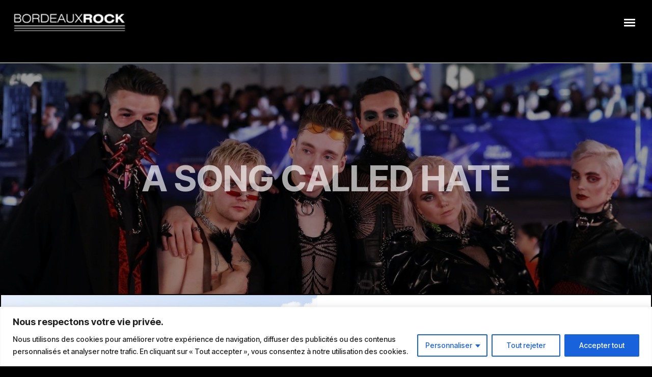

--- FILE ---
content_type: text/html; charset=UTF-8
request_url: https://www.bordeauxrock.com/a-song-called-hate/
body_size: 32141
content:
<!DOCTYPE html>
<html lang="fr-FR" itemscope itemtype="http://schema.org/WebPage">
<head>
	<meta charset="UTF-8">
	<meta name="viewport" content="width=device-width, initial-scale=1, shrink-to-fit=no">
	<link rel="profile" href="https://gmpg.org/xfn/11">

	<meta name='robots' content='index, follow, max-image-preview:large, max-snippet:-1, max-video-preview:-1' />
<script>window._wca = window._wca || [];</script>

	<!-- This site is optimized with the Yoast SEO plugin v19.12 - https://yoast.com/wordpress/plugins/seo/ -->
	<title>A SONG CALLED HATE – Musical Écran #7 - Bordeaux Rock</title><link rel="preload" as="style" href="https://fonts.googleapis.com/css?family=PT%20Sans%3A400%2C700%7CRaleway%3A400%2C700%2C800%2C900%7CPlayfair%20Display%7CSedgwick%20Ave%20Display%7CMontserrat%3A400%2C700%7COswald%3A400%2C500%2C700%7CShadows%20Into%20Light%7CPoppins%3A400%2C700%7CPermanent%20Marker%7CInter%20Tight%3A500%2C700%7CSpecial%20Elite%7COpen%20Sans%2C400%2C700&#038;display=swap" /><link rel="stylesheet" href="https://fonts.googleapis.com/css?family=PT%20Sans%3A400%2C700%7CRaleway%3A400%2C700%2C800%2C900%7CPlayfair%20Display%7CSedgwick%20Ave%20Display%7CMontserrat%3A400%2C700%7COswald%3A400%2C500%2C700%7CShadows%20Into%20Light%7CPoppins%3A400%2C700%7CPermanent%20Marker%7CInter%20Tight%3A500%2C700%7CSpecial%20Elite%7COpen%20Sans%2C400%2C700&#038;display=swap" media="print" onload="this.media='all'" /><noscript><link rel="stylesheet" href="https://fonts.googleapis.com/css?family=PT%20Sans%3A400%2C700%7CRaleway%3A400%2C700%2C800%2C900%7CPlayfair%20Display%7CSedgwick%20Ave%20Display%7CMontserrat%3A400%2C700%7COswald%3A400%2C500%2C700%7CShadows%20Into%20Light%7CPoppins%3A400%2C700%7CPermanent%20Marker%7CInter%20Tight%3A500%2C700%7CSpecial%20Elite%7COpen%20Sans%2C400%2C700&#038;display=swap" /></noscript>
	<link rel="canonical" href="https://www.bordeauxrock.com/a-song-called-hate/" />
	<meta property="og:locale" content="fr_FR" />
	<meta property="og:type" content="article" />
	<meta property="og:title" content="A SONG CALLED HATE – Musical Écran #7 - Bordeaux Rock" />
	<meta property="og:url" content="https://www.bordeauxrock.com/a-song-called-hate/" />
	<meta property="og:site_name" content="Bordeaux Rock" />
	<meta property="article:publisher" content="https://www.facebook.com/BordeauxRock" />
	<meta property="article:modified_time" content="2021-09-02T15:00:17+00:00" />
	<meta property="og:image" content="https://www.bordeauxrock.com/wp-content/uploads/2021/06/ASCH-lauriers.png" />
	<meta property="og:image:width" content="1920" />
	<meta property="og:image:height" content="1080" />
	<meta property="og:image:type" content="image/png" />
	<meta name="twitter:card" content="summary_large_image" />
	<meta name="twitter:label1" content="Durée de lecture estimée" />
	<meta name="twitter:data1" content="2 minutes" />
	<script type="application/ld+json" class="yoast-schema-graph">{"@context":"https://schema.org","@graph":[{"@type":"WebPage","@id":"https://www.bordeauxrock.com/a-song-called-hate/","url":"https://www.bordeauxrock.com/a-song-called-hate/","name":"A SONG CALLED HATE – Musical Écran #7 - Bordeaux Rock","isPartOf":{"@id":"https://www.bordeauxrock.com/#website"},"primaryImageOfPage":{"@id":"https://www.bordeauxrock.com/a-song-called-hate/#primaryimage"},"image":{"@id":"https://www.bordeauxrock.com/a-song-called-hate/#primaryimage"},"thumbnailUrl":"https://www.bordeauxrock.com/wp-content/uploads/2021/06/ASCH-lauriers.png","datePublished":"2021-06-25T13:40:07+00:00","dateModified":"2021-09-02T15:00:17+00:00","inLanguage":"fr-FR","potentialAction":[{"@type":"ReadAction","target":["https://www.bordeauxrock.com/a-song-called-hate/"]}]},{"@type":"ImageObject","inLanguage":"fr-FR","@id":"https://www.bordeauxrock.com/a-song-called-hate/#primaryimage","url":"https://www.bordeauxrock.com/wp-content/uploads/2021/06/ASCH-lauriers.png","contentUrl":"https://www.bordeauxrock.com/wp-content/uploads/2021/06/ASCH-lauriers.png","width":1920,"height":1080},{"@type":"WebSite","@id":"https://www.bordeauxrock.com/#website","url":"https://www.bordeauxrock.com/","name":"Bordeaux Rock","description":"","publisher":{"@id":"https://www.bordeauxrock.com/#organization"},"potentialAction":[{"@type":"SearchAction","target":{"@type":"EntryPoint","urlTemplate":"https://www.bordeauxrock.com/?s={search_term_string}"},"query-input":"required name=search_term_string"}],"inLanguage":"fr-FR"},{"@type":"Organization","@id":"https://www.bordeauxrock.com/#organization","name":"Bordeaux Rock","url":"https://www.bordeauxrock.com/","logo":{"@type":"ImageObject","inLanguage":"fr-FR","@id":"https://www.bordeauxrock.com/#/schema/logo/image/","url":"https://www.bordeauxrock.com/wp-content/uploads/2020/05/cropped-logo-vertical-black.jpg","contentUrl":"https://www.bordeauxrock.com/wp-content/uploads/2020/05/cropped-logo-vertical-black.jpg","width":512,"height":512,"caption":"Bordeaux Rock"},"image":{"@id":"https://www.bordeauxrock.com/#/schema/logo/image/"},"sameAs":["https://www.facebook.com/BordeauxRock"]}]}</script>
	<!-- / Yoast SEO plugin. -->


<link rel='dns-prefetch' href='//stats.wp.com' />
<link rel='dns-prefetch' href='//fonts.googleapis.com' />
<link rel='dns-prefetch' href='//c0.wp.com' />
<link href='https://fonts.gstatic.com' crossorigin rel='preconnect' />
<link rel="alternate" type="application/rss+xml" title="Bordeaux Rock &raquo; Flux" href="https://www.bordeauxrock.com/feed/" />
<link rel="alternate" type="application/rss+xml" title="Bordeaux Rock &raquo; Flux des commentaires" href="https://www.bordeauxrock.com/comments/feed/" />
<link rel='stylesheet' id='mediaelement-css' href='https://c0.wp.com/c/6.6.2/wp-includes/js/mediaelement/mediaelementplayer-legacy.min.css' type='text/css' media='all' />
<link rel='stylesheet' id='wp-mediaelement-css' href='https://c0.wp.com/c/6.6.2/wp-includes/js/mediaelement/wp-mediaelement.min.css' type='text/css' media='all' />
<link rel='stylesheet' id='dashicons-css' href='https://c0.wp.com/c/6.6.2/wp-includes/css/dashicons.min.css' type='text/css' media='all' />
<link rel='stylesheet' id='simplebar-css' href='https://www.bordeauxrock.com/wp-content/plugins/wolf-playlist-manager/assets/css/simplebar.css?ver=4.2.3' type='text/css' media='all' />
<link rel='stylesheet' id='wpm-css' href='https://www.bordeauxrock.com/wp-content/plugins/wolf-playlist-manager/assets/css/wpm.min.css?ver=1.2.5' type='text/css' media='all' />
<style id='wp-emoji-styles-inline-css' type='text/css'>

	img.wp-smiley, img.emoji {
		display: inline !important;
		border: none !important;
		box-shadow: none !important;
		height: 1em !important;
		width: 1em !important;
		margin: 0 0.07em !important;
		vertical-align: -0.1em !important;
		background: none !important;
		padding: 0 !important;
	}
</style>
<link rel='stylesheet' id='wp-block-library-css' href='https://c0.wp.com/c/6.6.2/wp-includes/css/dist/block-library/style.min.css' type='text/css' media='all' />
<style id='wp-block-library-inline-css' type='text/css'>
.has-text-align-justify{text-align:justify;}
</style>
<style id='classic-theme-styles-inline-css' type='text/css'>
/*! This file is auto-generated */
.wp-block-button__link{color:#fff;background-color:#32373c;border-radius:9999px;box-shadow:none;text-decoration:none;padding:calc(.667em + 2px) calc(1.333em + 2px);font-size:1.125em}.wp-block-file__button{background:#32373c;color:#fff;text-decoration:none}
</style>
<style id='global-styles-inline-css' type='text/css'>
:root{--wp--preset--aspect-ratio--square: 1;--wp--preset--aspect-ratio--4-3: 4/3;--wp--preset--aspect-ratio--3-4: 3/4;--wp--preset--aspect-ratio--3-2: 3/2;--wp--preset--aspect-ratio--2-3: 2/3;--wp--preset--aspect-ratio--16-9: 16/9;--wp--preset--aspect-ratio--9-16: 9/16;--wp--preset--color--black: #000000;--wp--preset--color--cyan-bluish-gray: #abb8c3;--wp--preset--color--white: #ffffff;--wp--preset--color--pale-pink: #f78da7;--wp--preset--color--vivid-red: #cf2e2e;--wp--preset--color--luminous-vivid-orange: #ff6900;--wp--preset--color--luminous-vivid-amber: #fcb900;--wp--preset--color--light-green-cyan: #7bdcb5;--wp--preset--color--vivid-green-cyan: #00d084;--wp--preset--color--pale-cyan-blue: #8ed1fc;--wp--preset--color--vivid-cyan-blue: #0693e3;--wp--preset--color--vivid-purple: #9b51e0;--wp--preset--gradient--vivid-cyan-blue-to-vivid-purple: linear-gradient(135deg,rgba(6,147,227,1) 0%,rgb(155,81,224) 100%);--wp--preset--gradient--light-green-cyan-to-vivid-green-cyan: linear-gradient(135deg,rgb(122,220,180) 0%,rgb(0,208,130) 100%);--wp--preset--gradient--luminous-vivid-amber-to-luminous-vivid-orange: linear-gradient(135deg,rgba(252,185,0,1) 0%,rgba(255,105,0,1) 100%);--wp--preset--gradient--luminous-vivid-orange-to-vivid-red: linear-gradient(135deg,rgba(255,105,0,1) 0%,rgb(207,46,46) 100%);--wp--preset--gradient--very-light-gray-to-cyan-bluish-gray: linear-gradient(135deg,rgb(238,238,238) 0%,rgb(169,184,195) 100%);--wp--preset--gradient--cool-to-warm-spectrum: linear-gradient(135deg,rgb(74,234,220) 0%,rgb(151,120,209) 20%,rgb(207,42,186) 40%,rgb(238,44,130) 60%,rgb(251,105,98) 80%,rgb(254,248,76) 100%);--wp--preset--gradient--blush-light-purple: linear-gradient(135deg,rgb(255,206,236) 0%,rgb(152,150,240) 100%);--wp--preset--gradient--blush-bordeaux: linear-gradient(135deg,rgb(254,205,165) 0%,rgb(254,45,45) 50%,rgb(107,0,62) 100%);--wp--preset--gradient--luminous-dusk: linear-gradient(135deg,rgb(255,203,112) 0%,rgb(199,81,192) 50%,rgb(65,88,208) 100%);--wp--preset--gradient--pale-ocean: linear-gradient(135deg,rgb(255,245,203) 0%,rgb(182,227,212) 50%,rgb(51,167,181) 100%);--wp--preset--gradient--electric-grass: linear-gradient(135deg,rgb(202,248,128) 0%,rgb(113,206,126) 100%);--wp--preset--gradient--midnight: linear-gradient(135deg,rgb(2,3,129) 0%,rgb(40,116,252) 100%);--wp--preset--font-size--small: 13px;--wp--preset--font-size--medium: 20px;--wp--preset--font-size--large: 36px;--wp--preset--font-size--x-large: 42px;--wp--preset--spacing--20: 0.44rem;--wp--preset--spacing--30: 0.67rem;--wp--preset--spacing--40: 1rem;--wp--preset--spacing--50: 1.5rem;--wp--preset--spacing--60: 2.25rem;--wp--preset--spacing--70: 3.38rem;--wp--preset--spacing--80: 5.06rem;--wp--preset--shadow--natural: 6px 6px 9px rgba(0, 0, 0, 0.2);--wp--preset--shadow--deep: 12px 12px 50px rgba(0, 0, 0, 0.4);--wp--preset--shadow--sharp: 6px 6px 0px rgba(0, 0, 0, 0.2);--wp--preset--shadow--outlined: 6px 6px 0px -3px rgba(255, 255, 255, 1), 6px 6px rgba(0, 0, 0, 1);--wp--preset--shadow--crisp: 6px 6px 0px rgba(0, 0, 0, 1);}:where(.is-layout-flex){gap: 0.5em;}:where(.is-layout-grid){gap: 0.5em;}body .is-layout-flex{display: flex;}.is-layout-flex{flex-wrap: wrap;align-items: center;}.is-layout-flex > :is(*, div){margin: 0;}body .is-layout-grid{display: grid;}.is-layout-grid > :is(*, div){margin: 0;}:where(.wp-block-columns.is-layout-flex){gap: 2em;}:where(.wp-block-columns.is-layout-grid){gap: 2em;}:where(.wp-block-post-template.is-layout-flex){gap: 1.25em;}:where(.wp-block-post-template.is-layout-grid){gap: 1.25em;}.has-black-color{color: var(--wp--preset--color--black) !important;}.has-cyan-bluish-gray-color{color: var(--wp--preset--color--cyan-bluish-gray) !important;}.has-white-color{color: var(--wp--preset--color--white) !important;}.has-pale-pink-color{color: var(--wp--preset--color--pale-pink) !important;}.has-vivid-red-color{color: var(--wp--preset--color--vivid-red) !important;}.has-luminous-vivid-orange-color{color: var(--wp--preset--color--luminous-vivid-orange) !important;}.has-luminous-vivid-amber-color{color: var(--wp--preset--color--luminous-vivid-amber) !important;}.has-light-green-cyan-color{color: var(--wp--preset--color--light-green-cyan) !important;}.has-vivid-green-cyan-color{color: var(--wp--preset--color--vivid-green-cyan) !important;}.has-pale-cyan-blue-color{color: var(--wp--preset--color--pale-cyan-blue) !important;}.has-vivid-cyan-blue-color{color: var(--wp--preset--color--vivid-cyan-blue) !important;}.has-vivid-purple-color{color: var(--wp--preset--color--vivid-purple) !important;}.has-black-background-color{background-color: var(--wp--preset--color--black) !important;}.has-cyan-bluish-gray-background-color{background-color: var(--wp--preset--color--cyan-bluish-gray) !important;}.has-white-background-color{background-color: var(--wp--preset--color--white) !important;}.has-pale-pink-background-color{background-color: var(--wp--preset--color--pale-pink) !important;}.has-vivid-red-background-color{background-color: var(--wp--preset--color--vivid-red) !important;}.has-luminous-vivid-orange-background-color{background-color: var(--wp--preset--color--luminous-vivid-orange) !important;}.has-luminous-vivid-amber-background-color{background-color: var(--wp--preset--color--luminous-vivid-amber) !important;}.has-light-green-cyan-background-color{background-color: var(--wp--preset--color--light-green-cyan) !important;}.has-vivid-green-cyan-background-color{background-color: var(--wp--preset--color--vivid-green-cyan) !important;}.has-pale-cyan-blue-background-color{background-color: var(--wp--preset--color--pale-cyan-blue) !important;}.has-vivid-cyan-blue-background-color{background-color: var(--wp--preset--color--vivid-cyan-blue) !important;}.has-vivid-purple-background-color{background-color: var(--wp--preset--color--vivid-purple) !important;}.has-black-border-color{border-color: var(--wp--preset--color--black) !important;}.has-cyan-bluish-gray-border-color{border-color: var(--wp--preset--color--cyan-bluish-gray) !important;}.has-white-border-color{border-color: var(--wp--preset--color--white) !important;}.has-pale-pink-border-color{border-color: var(--wp--preset--color--pale-pink) !important;}.has-vivid-red-border-color{border-color: var(--wp--preset--color--vivid-red) !important;}.has-luminous-vivid-orange-border-color{border-color: var(--wp--preset--color--luminous-vivid-orange) !important;}.has-luminous-vivid-amber-border-color{border-color: var(--wp--preset--color--luminous-vivid-amber) !important;}.has-light-green-cyan-border-color{border-color: var(--wp--preset--color--light-green-cyan) !important;}.has-vivid-green-cyan-border-color{border-color: var(--wp--preset--color--vivid-green-cyan) !important;}.has-pale-cyan-blue-border-color{border-color: var(--wp--preset--color--pale-cyan-blue) !important;}.has-vivid-cyan-blue-border-color{border-color: var(--wp--preset--color--vivid-cyan-blue) !important;}.has-vivid-purple-border-color{border-color: var(--wp--preset--color--vivid-purple) !important;}.has-vivid-cyan-blue-to-vivid-purple-gradient-background{background: var(--wp--preset--gradient--vivid-cyan-blue-to-vivid-purple) !important;}.has-light-green-cyan-to-vivid-green-cyan-gradient-background{background: var(--wp--preset--gradient--light-green-cyan-to-vivid-green-cyan) !important;}.has-luminous-vivid-amber-to-luminous-vivid-orange-gradient-background{background: var(--wp--preset--gradient--luminous-vivid-amber-to-luminous-vivid-orange) !important;}.has-luminous-vivid-orange-to-vivid-red-gradient-background{background: var(--wp--preset--gradient--luminous-vivid-orange-to-vivid-red) !important;}.has-very-light-gray-to-cyan-bluish-gray-gradient-background{background: var(--wp--preset--gradient--very-light-gray-to-cyan-bluish-gray) !important;}.has-cool-to-warm-spectrum-gradient-background{background: var(--wp--preset--gradient--cool-to-warm-spectrum) !important;}.has-blush-light-purple-gradient-background{background: var(--wp--preset--gradient--blush-light-purple) !important;}.has-blush-bordeaux-gradient-background{background: var(--wp--preset--gradient--blush-bordeaux) !important;}.has-luminous-dusk-gradient-background{background: var(--wp--preset--gradient--luminous-dusk) !important;}.has-pale-ocean-gradient-background{background: var(--wp--preset--gradient--pale-ocean) !important;}.has-electric-grass-gradient-background{background: var(--wp--preset--gradient--electric-grass) !important;}.has-midnight-gradient-background{background: var(--wp--preset--gradient--midnight) !important;}.has-small-font-size{font-size: var(--wp--preset--font-size--small) !important;}.has-medium-font-size{font-size: var(--wp--preset--font-size--medium) !important;}.has-large-font-size{font-size: var(--wp--preset--font-size--large) !important;}.has-x-large-font-size{font-size: var(--wp--preset--font-size--x-large) !important;}
:where(.wp-block-post-template.is-layout-flex){gap: 1.25em;}:where(.wp-block-post-template.is-layout-grid){gap: 1.25em;}
:where(.wp-block-columns.is-layout-flex){gap: 2em;}:where(.wp-block-columns.is-layout-grid){gap: 2em;}
:root :where(.wp-block-pullquote){font-size: 1.5em;line-height: 1.6;}
</style>
<link rel='stylesheet' id='hello-asso-css' href='https://www.bordeauxrock.com/wp-content/plugins/helloasso/public/css/hello-asso-public.css?ver=1.1.4' type='text/css' media='all' />
<link rel='stylesheet' id='jquery-smooth-scroll-css' href='https://www.bordeauxrock.com/wp-content/plugins/jquery-smooth-scroll/css/style.css?ver=6.6.2' type='text/css' media='all' />
<link rel='stylesheet' id='rs-plugin-settings-css' href='https://www.bordeauxrock.com/wp-content/plugins/revslider/public/assets/css/rs6.css?ver=6.4.11' type='text/css' media='all' />
<style id='rs-plugin-settings-inline-css' type='text/css'>
#rs-demo-id {}
</style>
<link rel='stylesheet' id='wolf-custom-post-meta-css' href='https://www.bordeauxrock.com/wp-content/plugins/wolf-custom-post-meta/assets/css/wcpm.min.css?ver=1.0.1' type='text/css' media='all' />
<link rel='stylesheet' id='flexslider-css' href='https://www.bordeauxrock.com/wp-content/plugins/js_composer/assets/lib/bower/flexslider/flexslider.min.css?ver=6.1' type='text/css' media='all' />
<link rel='stylesheet' id='flickity-css' href='https://www.bordeauxrock.com/wp-content/plugins/wolf-visual-composer-master/assets/css/lib/flickity.min.css?ver=2.2.1' type='text/css' media='all' />
<link rel='stylesheet' id='lity-css' href='https://www.bordeauxrock.com/wp-content/plugins/wolf-visual-composer-master/assets/css/lib/lity.min.css?ver=2.2.2' type='text/css' media='all' />
<link rel='stylesheet' id='font-awesome-css' href='https://www.bordeauxrock.com/wp-content/plugins/wolf-visual-composer-master/assets/css/lib/fontawesome/fontawesome.css?ver=4.7.0' type='text/css' media='all' />
<link rel='stylesheet' id='wvc-styles-css' href='https://www.bordeauxrock.com/wp-content/plugins/wolf-visual-composer-master/assets/css/wvc.min.css?ver=3.6.4' type='text/css' media='all' />
<style id='wvc-styles-inline-css' type='text/css'>
 .wvc-background-color-black{ background-color:#000000; } .wvc-border-color-black{ border-color:#000000; } .wvc-button-background-color-black{ background-color:#000000; color:#000000; border-color:#000000; } .wvc-button-background-color-black .wvc-button-background-fill{ box-shadow:0 0 0 0 #000000; background-color:#000000; } .wvc-icon-color-black{ color:#000000; } .wvc-svg-icon-color-black svg *{ stroke:#000000!important; } .wvc-icon-background-color-black{ box-shadow:0 0 0 0 #000000; background-color:#000000; color:#000000; border-color:#000000; } .wvc-icon-background-color-black .wvc-icon-background-fill{ box-shadow:0 0 0 0 #000000; background-color:#000000; } .wvc-text-color-black{ color:#000000!important; } .wvc-background-color-lightergrey{ background-color:#f7f7f7; } .wvc-border-color-lightergrey{ border-color:#f7f7f7; } .wvc-button-background-color-lightergrey{ background-color:#f7f7f7; color:#f7f7f7; border-color:#f7f7f7; } .wvc-button-background-color-lightergrey .wvc-button-background-fill{ box-shadow:0 0 0 0 #f7f7f7; background-color:#f7f7f7; } .wvc-icon-color-lightergrey{ color:#f7f7f7; } .wvc-svg-icon-color-lightergrey svg *{ stroke:#f7f7f7!important; } .wvc-icon-background-color-lightergrey{ box-shadow:0 0 0 0 #f7f7f7; background-color:#f7f7f7; color:#f7f7f7; border-color:#f7f7f7; } .wvc-icon-background-color-lightergrey .wvc-icon-background-fill{ box-shadow:0 0 0 0 #f7f7f7; background-color:#f7f7f7; } .wvc-text-color-lightergrey{ color:#f7f7f7!important; } .wvc-background-color-darkgrey{ background-color:#444444; } .wvc-border-color-darkgrey{ border-color:#444444; } .wvc-button-background-color-darkgrey{ background-color:#444444; color:#444444; border-color:#444444; } .wvc-button-background-color-darkgrey .wvc-button-background-fill{ box-shadow:0 0 0 0 #444444; background-color:#444444; } .wvc-icon-color-darkgrey{ color:#444444; } .wvc-svg-icon-color-darkgrey svg *{ stroke:#444444!important; } .wvc-icon-background-color-darkgrey{ box-shadow:0 0 0 0 #444444; background-color:#444444; color:#444444; border-color:#444444; } .wvc-icon-background-color-darkgrey .wvc-icon-background-fill{ box-shadow:0 0 0 0 #444444; background-color:#444444; } .wvc-text-color-darkgrey{ color:#444444!important; } .wvc-background-color-white{ background-color:#ffffff; } .wvc-border-color-white{ border-color:#ffffff; } .wvc-button-background-color-white{ background-color:#ffffff; color:#ffffff; border-color:#ffffff; } .wvc-button-background-color-white .wvc-button-background-fill{ box-shadow:0 0 0 0 #ffffff; background-color:#ffffff; } .wvc-icon-color-white{ color:#ffffff; } .wvc-svg-icon-color-white svg *{ stroke:#ffffff!important; } .wvc-icon-background-color-white{ box-shadow:0 0 0 0 #ffffff; background-color:#ffffff; color:#ffffff; border-color:#ffffff; } .wvc-icon-background-color-white .wvc-icon-background-fill{ box-shadow:0 0 0 0 #ffffff; background-color:#ffffff; } .wvc-text-color-white{ color:#ffffff!important; } .wvc-background-color-orange{ background-color:#F7BE68; } .wvc-border-color-orange{ border-color:#F7BE68; } .wvc-button-background-color-orange{ background-color:#F7BE68; color:#F7BE68; border-color:#F7BE68; } .wvc-button-background-color-orange .wvc-button-background-fill{ box-shadow:0 0 0 0 #F7BE68; background-color:#F7BE68; } .wvc-icon-color-orange{ color:#F7BE68; } .wvc-svg-icon-color-orange svg *{ stroke:#F7BE68!important; } .wvc-icon-background-color-orange{ box-shadow:0 0 0 0 #F7BE68; background-color:#F7BE68; color:#F7BE68; border-color:#F7BE68; } .wvc-icon-background-color-orange .wvc-icon-background-fill{ box-shadow:0 0 0 0 #F7BE68; background-color:#F7BE68; } .wvc-text-color-orange{ color:#F7BE68!important; } .wvc-background-color-green{ background-color:#6DAB3C; } .wvc-border-color-green{ border-color:#6DAB3C; } .wvc-button-background-color-green{ background-color:#6DAB3C; color:#6DAB3C; border-color:#6DAB3C; } .wvc-button-background-color-green .wvc-button-background-fill{ box-shadow:0 0 0 0 #6DAB3C; background-color:#6DAB3C; } .wvc-icon-color-green{ color:#6DAB3C; } .wvc-svg-icon-color-green svg *{ stroke:#6DAB3C!important; } .wvc-icon-background-color-green{ box-shadow:0 0 0 0 #6DAB3C; background-color:#6DAB3C; color:#6DAB3C; border-color:#6DAB3C; } .wvc-icon-background-color-green .wvc-icon-background-fill{ box-shadow:0 0 0 0 #6DAB3C; background-color:#6DAB3C; } .wvc-text-color-green{ color:#6DAB3C!important; } .wvc-background-color-turquoise{ background-color:#49afcd; } .wvc-border-color-turquoise{ border-color:#49afcd; } .wvc-button-background-color-turquoise{ background-color:#49afcd; color:#49afcd; border-color:#49afcd; } .wvc-button-background-color-turquoise .wvc-button-background-fill{ box-shadow:0 0 0 0 #49afcd; background-color:#49afcd; } .wvc-icon-color-turquoise{ color:#49afcd; } .wvc-svg-icon-color-turquoise svg *{ stroke:#49afcd!important; } .wvc-icon-background-color-turquoise{ box-shadow:0 0 0 0 #49afcd; background-color:#49afcd; color:#49afcd; border-color:#49afcd; } .wvc-icon-background-color-turquoise .wvc-icon-background-fill{ box-shadow:0 0 0 0 #49afcd; background-color:#49afcd; } .wvc-text-color-turquoise{ color:#49afcd!important; } .wvc-background-color-violet{ background-color:#8D6DC4; } .wvc-border-color-violet{ border-color:#8D6DC4; } .wvc-button-background-color-violet{ background-color:#8D6DC4; color:#8D6DC4; border-color:#8D6DC4; } .wvc-button-background-color-violet .wvc-button-background-fill{ box-shadow:0 0 0 0 #8D6DC4; background-color:#8D6DC4; } .wvc-icon-color-violet{ color:#8D6DC4; } .wvc-svg-icon-color-violet svg *{ stroke:#8D6DC4!important; } .wvc-icon-background-color-violet{ box-shadow:0 0 0 0 #8D6DC4; background-color:#8D6DC4; color:#8D6DC4; border-color:#8D6DC4; } .wvc-icon-background-color-violet .wvc-icon-background-fill{ box-shadow:0 0 0 0 #8D6DC4; background-color:#8D6DC4; } .wvc-text-color-violet{ color:#8D6DC4!important; } .wvc-background-color-pink{ background-color:#FE6C61; } .wvc-border-color-pink{ border-color:#FE6C61; } .wvc-button-background-color-pink{ background-color:#FE6C61; color:#FE6C61; border-color:#FE6C61; } .wvc-button-background-color-pink .wvc-button-background-fill{ box-shadow:0 0 0 0 #FE6C61; background-color:#FE6C61; } .wvc-icon-color-pink{ color:#FE6C61; } .wvc-svg-icon-color-pink svg *{ stroke:#FE6C61!important; } .wvc-icon-background-color-pink{ box-shadow:0 0 0 0 #FE6C61; background-color:#FE6C61; color:#FE6C61; border-color:#FE6C61; } .wvc-icon-background-color-pink .wvc-icon-background-fill{ box-shadow:0 0 0 0 #FE6C61; background-color:#FE6C61; } .wvc-text-color-pink{ color:#FE6C61!important; } .wvc-background-color-greyblue{ background-color:#49535a; } .wvc-border-color-greyblue{ border-color:#49535a; } .wvc-button-background-color-greyblue{ background-color:#49535a; color:#49535a; border-color:#49535a; } .wvc-button-background-color-greyblue .wvc-button-background-fill{ box-shadow:0 0 0 0 #49535a; background-color:#49535a; } .wvc-icon-color-greyblue{ color:#49535a; } .wvc-svg-icon-color-greyblue svg *{ stroke:#49535a!important; } .wvc-icon-background-color-greyblue{ box-shadow:0 0 0 0 #49535a; background-color:#49535a; color:#49535a; border-color:#49535a; } .wvc-icon-background-color-greyblue .wvc-icon-background-fill{ box-shadow:0 0 0 0 #49535a; background-color:#49535a; } .wvc-text-color-greyblue{ color:#49535a!important; } .wvc-background-color-red{ background-color:#da4f49; } .wvc-border-color-red{ border-color:#da4f49; } .wvc-button-background-color-red{ background-color:#da4f49; color:#da4f49; border-color:#da4f49; } .wvc-button-background-color-red .wvc-button-background-fill{ box-shadow:0 0 0 0 #da4f49; background-color:#da4f49; } .wvc-icon-color-red{ color:#da4f49; } .wvc-svg-icon-color-red svg *{ stroke:#da4f49!important; } .wvc-icon-background-color-red{ box-shadow:0 0 0 0 #da4f49; background-color:#da4f49; color:#da4f49; border-color:#da4f49; } .wvc-icon-background-color-red .wvc-icon-background-fill{ box-shadow:0 0 0 0 #da4f49; background-color:#da4f49; } .wvc-text-color-red{ color:#da4f49!important; } .wvc-background-color-yellow{ background-color:#e6ae48; } .wvc-border-color-yellow{ border-color:#e6ae48; } .wvc-button-background-color-yellow{ background-color:#e6ae48; color:#e6ae48; border-color:#e6ae48; } .wvc-button-background-color-yellow .wvc-button-background-fill{ box-shadow:0 0 0 0 #e6ae48; background-color:#e6ae48; } .wvc-icon-color-yellow{ color:#e6ae48; } .wvc-svg-icon-color-yellow svg *{ stroke:#e6ae48!important; } .wvc-icon-background-color-yellow{ box-shadow:0 0 0 0 #e6ae48; background-color:#e6ae48; color:#e6ae48; border-color:#e6ae48; } .wvc-icon-background-color-yellow .wvc-icon-background-fill{ box-shadow:0 0 0 0 #e6ae48; background-color:#e6ae48; } .wvc-text-color-yellow{ color:#e6ae48!important; } .wvc-background-color-blue{ background-color:#75D69C; } .wvc-border-color-blue{ border-color:#75D69C; } .wvc-button-background-color-blue{ background-color:#75D69C; color:#75D69C; border-color:#75D69C; } .wvc-button-background-color-blue .wvc-button-background-fill{ box-shadow:0 0 0 0 #75D69C; background-color:#75D69C; } .wvc-icon-color-blue{ color:#75D69C; } .wvc-svg-icon-color-blue svg *{ stroke:#75D69C!important; } .wvc-icon-background-color-blue{ box-shadow:0 0 0 0 #75D69C; background-color:#75D69C; color:#75D69C; border-color:#75D69C; } .wvc-icon-background-color-blue .wvc-icon-background-fill{ box-shadow:0 0 0 0 #75D69C; background-color:#75D69C; } .wvc-text-color-blue{ color:#75D69C!important; } .wvc-background-color-peacoc{ background-color:#4CADC9; } .wvc-border-color-peacoc{ border-color:#4CADC9; } .wvc-button-background-color-peacoc{ background-color:#4CADC9; color:#4CADC9; border-color:#4CADC9; } .wvc-button-background-color-peacoc .wvc-button-background-fill{ box-shadow:0 0 0 0 #4CADC9; background-color:#4CADC9; } .wvc-icon-color-peacoc{ color:#4CADC9; } .wvc-svg-icon-color-peacoc svg *{ stroke:#4CADC9!important; } .wvc-icon-background-color-peacoc{ box-shadow:0 0 0 0 #4CADC9; background-color:#4CADC9; color:#4CADC9; border-color:#4CADC9; } .wvc-icon-background-color-peacoc .wvc-icon-background-fill{ box-shadow:0 0 0 0 #4CADC9; background-color:#4CADC9; } .wvc-text-color-peacoc{ color:#4CADC9!important; } .wvc-background-color-chino{ background-color:#CEC2AB; } .wvc-border-color-chino{ border-color:#CEC2AB; } .wvc-button-background-color-chino{ background-color:#CEC2AB; color:#CEC2AB; border-color:#CEC2AB; } .wvc-button-background-color-chino .wvc-button-background-fill{ box-shadow:0 0 0 0 #CEC2AB; background-color:#CEC2AB; } .wvc-icon-color-chino{ color:#CEC2AB; } .wvc-svg-icon-color-chino svg *{ stroke:#CEC2AB!important; } .wvc-icon-background-color-chino{ box-shadow:0 0 0 0 #CEC2AB; background-color:#CEC2AB; color:#CEC2AB; border-color:#CEC2AB; } .wvc-icon-background-color-chino .wvc-icon-background-fill{ box-shadow:0 0 0 0 #CEC2AB; background-color:#CEC2AB; } .wvc-text-color-chino{ color:#CEC2AB!important; } .wvc-background-color-mulled-wine{ background-color:#50485B; } .wvc-border-color-mulled-wine{ border-color:#50485B; } .wvc-button-background-color-mulled-wine{ background-color:#50485B; color:#50485B; border-color:#50485B; } .wvc-button-background-color-mulled-wine .wvc-button-background-fill{ box-shadow:0 0 0 0 #50485B; background-color:#50485B; } .wvc-icon-color-mulled-wine{ color:#50485B; } .wvc-svg-icon-color-mulled-wine svg *{ stroke:#50485B!important; } .wvc-icon-background-color-mulled-wine{ box-shadow:0 0 0 0 #50485B; background-color:#50485B; color:#50485B; border-color:#50485B; } .wvc-icon-background-color-mulled-wine .wvc-icon-background-fill{ box-shadow:0 0 0 0 #50485B; background-color:#50485B; } .wvc-text-color-mulled-wine{ color:#50485B!important; } .wvc-background-color-vista-blue{ background-color:#75D69C; } .wvc-border-color-vista-blue{ border-color:#75D69C; } .wvc-button-background-color-vista-blue{ background-color:#75D69C; color:#75D69C; border-color:#75D69C; } .wvc-button-background-color-vista-blue .wvc-button-background-fill{ box-shadow:0 0 0 0 #75D69C; background-color:#75D69C; } .wvc-icon-color-vista-blue{ color:#75D69C; } .wvc-svg-icon-color-vista-blue svg *{ stroke:#75D69C!important; } .wvc-icon-background-color-vista-blue{ box-shadow:0 0 0 0 #75D69C; background-color:#75D69C; color:#75D69C; border-color:#75D69C; } .wvc-icon-background-color-vista-blue .wvc-icon-background-fill{ box-shadow:0 0 0 0 #75D69C; background-color:#75D69C; } .wvc-text-color-vista-blue{ color:#75D69C!important; } .wvc-background-color-grey{ background-color:#EBEBEB; } .wvc-border-color-grey{ border-color:#EBEBEB; } .wvc-button-background-color-grey{ background-color:#EBEBEB; color:#EBEBEB; border-color:#EBEBEB; } .wvc-button-background-color-grey .wvc-button-background-fill{ box-shadow:0 0 0 0 #EBEBEB; background-color:#EBEBEB; } .wvc-icon-color-grey{ color:#EBEBEB; } .wvc-svg-icon-color-grey svg *{ stroke:#EBEBEB!important; } .wvc-icon-background-color-grey{ box-shadow:0 0 0 0 #EBEBEB; background-color:#EBEBEB; color:#EBEBEB; border-color:#EBEBEB; } .wvc-icon-background-color-grey .wvc-icon-background-fill{ box-shadow:0 0 0 0 #EBEBEB; background-color:#EBEBEB; } .wvc-text-color-grey{ color:#EBEBEB!important; } .wvc-background-color-sky{ background-color:#5AA1E3; } .wvc-border-color-sky{ border-color:#5AA1E3; } .wvc-button-background-color-sky{ background-color:#5AA1E3; color:#5AA1E3; border-color:#5AA1E3; } .wvc-button-background-color-sky .wvc-button-background-fill{ box-shadow:0 0 0 0 #5AA1E3; background-color:#5AA1E3; } .wvc-icon-color-sky{ color:#5AA1E3; } .wvc-svg-icon-color-sky svg *{ stroke:#5AA1E3!important; } .wvc-icon-background-color-sky{ box-shadow:0 0 0 0 #5AA1E3; background-color:#5AA1E3; color:#5AA1E3; border-color:#5AA1E3; } .wvc-icon-background-color-sky .wvc-icon-background-fill{ box-shadow:0 0 0 0 #5AA1E3; background-color:#5AA1E3; } .wvc-text-color-sky{ color:#5AA1E3!important; } .wvc-background-color-juicy-pink{ background-color:#F4524D; } .wvc-border-color-juicy-pink{ border-color:#F4524D; } .wvc-button-background-color-juicy-pink{ background-color:#F4524D; color:#F4524D; border-color:#F4524D; } .wvc-button-background-color-juicy-pink .wvc-button-background-fill{ box-shadow:0 0 0 0 #F4524D; background-color:#F4524D; } .wvc-icon-color-juicy-pink{ color:#F4524D; } .wvc-svg-icon-color-juicy-pink svg *{ stroke:#F4524D!important; } .wvc-icon-background-color-juicy-pink{ box-shadow:0 0 0 0 #F4524D; background-color:#F4524D; color:#F4524D; border-color:#F4524D; } .wvc-icon-background-color-juicy-pink .wvc-icon-background-fill{ box-shadow:0 0 0 0 #F4524D; background-color:#F4524D; } .wvc-text-color-juicy-pink{ color:#F4524D!important; } .wvc-background-color-sandy-brown{ background-color:#F79468; } .wvc-border-color-sandy-brown{ border-color:#F79468; } .wvc-button-background-color-sandy-brown{ background-color:#F79468; color:#F79468; border-color:#F79468; } .wvc-button-background-color-sandy-brown .wvc-button-background-fill{ box-shadow:0 0 0 0 #F79468; background-color:#F79468; } .wvc-icon-color-sandy-brown{ color:#F79468; } .wvc-svg-icon-color-sandy-brown svg *{ stroke:#F79468!important; } .wvc-icon-background-color-sandy-brown{ box-shadow:0 0 0 0 #F79468; background-color:#F79468; color:#F79468; border-color:#F79468; } .wvc-icon-background-color-sandy-brown .wvc-icon-background-fill{ box-shadow:0 0 0 0 #F79468; background-color:#F79468; } .wvc-text-color-sandy-brown{ color:#F79468!important; } .wvc-background-color-purple{ background-color:#B97EBB; } .wvc-border-color-purple{ border-color:#B97EBB; } .wvc-button-background-color-purple{ background-color:#B97EBB; color:#B97EBB; border-color:#B97EBB; } .wvc-button-background-color-purple .wvc-button-background-fill{ box-shadow:0 0 0 0 #B97EBB; background-color:#B97EBB; } .wvc-icon-color-purple{ color:#B97EBB; } .wvc-svg-icon-color-purple svg *{ stroke:#B97EBB!important; } .wvc-icon-background-color-purple{ box-shadow:0 0 0 0 #B97EBB; background-color:#B97EBB; color:#B97EBB; border-color:#B97EBB; } .wvc-icon-background-color-purple .wvc-icon-background-fill{ box-shadow:0 0 0 0 #B97EBB; background-color:#B97EBB; } .wvc-text-color-purple{ color:#B97EBB!important; } .wvc-background-color-accent{ background-color:#000000; } .wvc-border-color-accent{ border-color:#000000; } .wvc-button-background-color-accent{ background-color:#000000; color:#000000; border-color:#000000; } .wvc-button-background-color-accent .wvc-button-background-fill{ box-shadow:0 0 0 0 #000000; background-color:#000000; } .wvc-icon-color-accent{ color:#000000; } .wvc-svg-icon-color-accent svg *{ stroke:#000000!important; } .wvc-icon-background-color-accent{ box-shadow:0 0 0 0 #000000; background-color:#000000; color:#000000; border-color:#000000; } .wvc-icon-background-color-accent .wvc-icon-background-fill{ box-shadow:0 0 0 0 #000000; background-color:#000000; } .wvc-text-color-accent{ color:#000000!important; } .wvc-background-color-secondary_accent{ background-color:#ffffff; } .wvc-border-color-secondary_accent{ border-color:#ffffff; } .wvc-button-background-color-secondary_accent{ background-color:#ffffff; color:#ffffff; border-color:#ffffff; } .wvc-button-background-color-secondary_accent .wvc-button-background-fill{ box-shadow:0 0 0 0 #ffffff; background-color:#ffffff; } .wvc-icon-color-secondary_accent{ color:#ffffff; } .wvc-svg-icon-color-secondary_accent svg *{ stroke:#ffffff!important; } .wvc-icon-background-color-secondary_accent{ box-shadow:0 0 0 0 #ffffff; background-color:#ffffff; color:#ffffff; border-color:#ffffff; } .wvc-icon-background-color-secondary_accent .wvc-icon-background-fill{ box-shadow:0 0 0 0 #ffffff; background-color:#ffffff; } .wvc-text-color-secondary_accent{ color:#ffffff!important; } 
</style>
<style id='woocommerce-inline-inline-css' type='text/css'>
.woocommerce form .form-row .required { visibility: visible; }
</style>
<link rel='stylesheet' id='ivory-search-styles-css' href='https://www.bordeauxrock.com/wp-content/plugins/add-search-to-menu/public/css/ivory-search.min.css?ver=5.5.9' type='text/css' media='all' />

<link rel='stylesheet' id='elegant-icons-css' href='https://www.bordeauxrock.com/wp-content/plugins/wolf-visual-composer-master/assets/css/lib/elegant-icons/elegant-icons.min.css?ver=1.0.0' type='text/css' media='all' />
<link rel='stylesheet' id='vc_linecons-css' href='https://www.bordeauxrock.com/wp-content/plugins/js_composer/assets/css/lib/vc-linecons/vc_linecons_icons.min.css?ver=6.1' type='text/css' media='all' />
<link rel='stylesheet' id='socicon-css' href='https://www.bordeauxrock.com/wp-content/plugins/wolf-visual-composer-master/assets/css/lib/socicon/socicon.min.css?ver=3.5' type='text/css' media='all' />
<link rel='stylesheet' id='linea-icons-css' href='https://www.bordeauxrock.com/wp-content/plugins/wolf-visual-composer-master/assets/css/lib/linea-icons/linea-icons.min.css?ver=1.0.0' type='text/css' media='all' />
<link rel='stylesheet' id='linearicons-css' href='https://www.bordeauxrock.com/wp-content/plugins/wolf-visual-composer-master/assets/css/lib/linearicons/linearicons.min.css?ver=1.0.0' type='text/css' media='all' />
<link rel='stylesheet' id='normalize-css' href='https://www.bordeauxrock.com/wp-content/themes/loud/assets/css/lib/normalize.min.css?ver=3.0.0' type='text/css' media='all' />
<link rel='stylesheet' id='fancybox-css' href='https://www.bordeauxrock.com/wp-content/themes/loud/assets/css/lib/jquery.fancybox.min.css?ver=3.5.2' type='text/css' media='all' />
<link rel='stylesheet' id='loud-style-css' href='https://www.bordeauxrock.com/wp-content/themes/loud/assets/css/main.min.css?ver=1.8.6' type='text/css' media='all' />
<style id='loud-style-inline-css' type='text/css'>
/* Color Scheme */ /* Body Background Color */ body, .frame-border{ background-color: #000000; } /* Page Background Color */ .site-header, .post-header-container, .content-inner, #logo-bar, .nav-bar, .loading-overlay, .no-hero #hero, .wvc-font-default, #topbar{ background-color: #000000; } .spinner:before, .spinner:after{ background-color: #000000; } /* Submenu color */ #site-navigation-primary-desktop .mega-menu-panel, #site-navigation-primary-desktop ul.sub-menu, #mobile-menu-panel, .mobile-menu-toggle .nav-bar, .offcanvas-menu-panel, .lateral-menu-panel, .side-panel{ background:#000000; } .menu-hover-style-border-top .nav-menu li:hover, .menu-hover-style-border-top .nav-menu li.current_page_item, .menu-hover-style-border-top .nav-menu li.current-menu-parent, .menu-hover-style-border-top .nav-menu li.current-menu-ancestor, .menu-hover-style-border-top .nav-menu li.current-menu-item, .menu-hover-style-border-top .nav-menu li.menu-link-active{ box-shadow: inset 0px 5px 0px 0px #000000; } .menu-hover-style-plain .nav-menu li:hover, .menu-hover-style-plain .nav-menu li.current_page_item, .menu-hover-style-plain .nav-menu li.current-menu-parent, .menu-hover-style-plain .nav-menu li.current-menu-ancestor, .menu-hover-style-plain .nav-menu li.current-menu-item, .menu-hover-style-plain .nav-menu li.menu-link-active{ background:#000000; } .panel-closer-overlay{ background:#000000; } .overlay-menu-panel{ background:rgba( 0,0,0, 0.95); } /* Sub menu Font Color */ .nav-menu-desktop li ul li:not(.menu-button-primary):not(.menu-button-secondary) .menu-item-text-container, .nav-menu-desktop li ul.sub-menu li:not(.menu-button-primary):not(.menu-button-secondary).menu-item-has-children > a:before, .nav-menu-desktop li ul li.not-linked > a:first-child .menu-item-text-container, .mobile-menu-toggle .nav-bar .hamburger-icon .line{ color: #ffffff; } .nav-menu-vertical li a, .nav-menu-mobile li a, .nav-menu-vertical li.menu-item-has-children:before, .nav-menu-vertical li.page_item_has_children:before, .nav-menu-vertical li.active:before, .nav-menu-mobile li.menu-item-has-children:before, .nav-menu-mobile li.page_item_has_children:before, .nav-menu-mobile li.active:before{ color: #ffffff!important; } .nav-menu-desktop li ul.sub-menu li.menu-item-has-children > a:before{ color: #ffffff; } body.wolf.mobile-menu-toggle .hamburger-icon .line, body.wolf.overlay-menu-toggle.menu-style-transparent .hamburger-icon .line, body.wolf.overlay-menu-toggle.menu-style-semi-transparent-white .hamburger-icon .line, body.wolf.overlay-menu-toggle.menu-style-semi-transparent-black .hamburger-icon .line, body.wolf.offcanvas-menu-toggle.menu-style-transparent .hamburger-icon .line, body.wolf.offcanvas-menu-toggle.menu-style-semi-transparent-white .hamburger-icon .line, body.wolf.offcanvas-menu-toggle.menu-style-semi-transparent-black .hamburger-icon .line, body.wolf.side-panel-toggle.menu-style-transparent .hamburger-icon .line, body.wolf.side-panel-toggle.menu-style-semi-transparent-white .hamburger-icon .line, body.wolf.side-panel-toggle.menu-style-semi-transparent-black .hamburger-icon .line { background-color: #ffffff !important; } .overlay-menu-toggle .nav-bar, .overlay-menu-toggle .nav-bar a, .overlay-menu-toggle .nav-bar strong { color: #ffffff !important; } .overlay-menu-toggle.menu-style-transparent.hero-font-light a, .overlay-menu-toggle.menu-style-semi-transparent-black.hero-font-light a, .overlay-menu-toggle.menu-style-semi-transparent-white.hero-font-light a, .menu-layout-overlay.desktop .overlay-menu-panel a, .menu-layout-lateral.desktop .lateral-menu-panel a, .lateral-menu-panel-inner, .lateral-menu-panel-inner a{ color: #ffffff; } .mobile-menu-toggle.menu-style-transparent.hero-font-light .logo-svg *, .overlay-menu-toggle.menu-style-transparent.hero-font-light .logo-svg *, .overlay-menu-toggle.menu-style-semi-transparent-black.hero-font-light .logo-svg *, .overlay-menu-toggle.menu-style-semi-transparent-white.hero-font-light .logo-svg *, .menu-layout-overlay.desktop .overlay-menu-panel .logo-svg *, .menu-layout-lateral.desktop .lateral-menu-panel .logo-svg *, .lateral-menu-panel-inner .logo-svg *{ fill:#ffffff!important; } .cart-panel, .cart-panel a, .cart-panel strong, .cart-panel b{ /*color: #ffffff!important;*/ } /* Accent Color */ .accent{ color:#000000; } .link, p:not(.attachment) > a:not(.no-link-style):not(.button):not(.button-download):not(.added_to_cart):not(.button-secondary):not(.menu-link):not(.filter-link):not(.entry-link):not(.more-link):not(.wvc-image-inner):not(.wvc-button):not(.wvc-bigtext-link):not(.wvc-fittext-link):not(.ui-tabs-anchor):not(.wvc-icon-title-link):not(.wvc-icon-link):not(.wvc-social-icon-link):not(.wvc-team-member-social):not(.wolf-tweet-link):not(.author-link):not(.gallery-quickview):hover{ color:#000000; border-color:#000000; } .link:after, p:not(.attachment) > a:not(.no-link-style):not(.button):not(.button-download):not(.added_to_cart):not(.button-secondary):not(.menu-link):not(.filter-link):not(.entry-link):not(.more-link):not(.wvc-image-inner):not(.wvc-button):not(.wvc-bigtext-link):not(.wvc-fittext-link):not(.ui-tabs-anchor):not(.wvc-icon-title-link):not(.wvc-icon-link):not(.wvc-social-icon-link):not(.wvc-team-member-social):not(.wolf-tweet-link):not(.author-link):not(.gallery-quickview):after{ background-color:#000000!important; } .wolf-bigtweet-content a{ color:#000000!important; } .nav-menu li.sale .menu-item-text-container:before, .nav-menu-mobile li.sale .menu-item-text-container:before{ background:#000000!important; } .entry-post-grid:hover .entry-title, .entry-post-grid_classic:hover .entry-title, .entry-post-masonry:hover .entry-title, .entry-post-list:hover .entry-title, .entry-post-masonry_modern.format-standard:hover .entry-title, .entry-post-masonry_modern.format-chat:hover .entry-title, .wolf-tweet-link:hover{ color:#000000; } .work-meta-value a:hover, .single-post-pagination a:hover, .single-post-categories a:hover, .single-post-tagcloud.tagcloud a:hover{ color:#000000; } .proof-photo.selected .proof-photo__bg, .widget_price_filter .ui-slider .ui-slider-range, mark, p.demo_store, .woocommerce-store-notice{ background-color:#000000; } .button-secondary{ background-color:#000000; border-color:#000000; } .nav-menu li.menu-button-primary > a:first-child > .menu-item-inner{ border-color:#000000; background-color:#000000; } .nav-menu li.menu-button-secondary > a:first-child > .menu-item-inner{ border-color:#000000; } .nav-menu li.menu-button-secondary > a:first-child > .menu-item-inner:hover{ background-color:#000000; } .fancybox-thumbs>ul>li:before, input[type=text]:focus, input[type=search]:focus, input[type=tel]:focus, input[type=time]:focus, input[type=url]:focus, input[type=week]:focus, input[type=password]:focus, input[type=color]:focus, input[type=date]:focus, input[type=datetime]:focus, input[type=datetime-local]:focus, input[type=email]:focus, input[type=month]:focus, input[type=number]:focus, textarea:focus{ border-color:#000000; } .button, .button-download, .added_to_cart, input[type='submit'], .more-link{ background-color:#000000; border-color:#000000; } span.onsale, .wvc-background-color-accent, .wolf-core-background-color-accent, .entry-post-grid .category-label:hover, .entry-post-grid_classic .category-label:hover, .entry-post-grid_modern .category-label:hover, .entry-post-masonry .category-label:hover, .entry-post-masonry_modern .category-label:hover, .entry-post-metro .category-label:hover, .entry-post-metro_modern .category-label:hover, .entry-post-mosaic .category-label:hover, .entry-post-list .category-label:hover, .entry-post-lateral .category-label:hover{ background-color:#000000; } .wvc-highlight-accent{ background-color:#000000; color:#fff; } .wvc-icon-background-color-accent{ box-shadow:0 0 0 0 #000000; background-color:#000000; color:#000000; border-color:#000000; } .wvc-icon-background-color-accent .wvc-icon-background-fill{ box-shadow:0 0 0 0 #000000; background-color:#000000; } .wvc-button-background-color-accent{ background-color:#000000; color:#000000; border-color:#000000; } .wvc-button-background-color-accent .wvc-button-background-fill{ box-shadow:0 0 0 0 #000000; background-color:#000000; } .wvc-svg-icon-color-accent svg * { stroke:#000000!important; } .wvc-one-page-nav-bullet-tip{ background-color: #000000; } .wvc-one-page-nav-bullet-tip:before{ border-color: transparent transparent transparent #000000; } .accent, .comment-reply-link, .bypostauthor .avatar, .wolf-bigtweet-content:before{ color:#000000; } .wvc-button-color-button-accent, .more-link, .buton-accent{ background-color: #000000; border-color: #000000; } /* WVC icons */ .wvc-icon-color-accent{ color:#000000; } .wvc-icon-background-color-accent{ box-shadow:0 0 0 0 #000000; background-color:#000000; color:#000000; border-color:#000000; } .wvc-icon-background-color-accent .wvc-icon-background-fill{ box-shadow:0 0 0 0 #000000; background-color:#000000; } #ajax-progress-bar, .side-panel, .cart-icon-product-count{ background:#000000; } .background-accent, .mejs-container .mejs-controls .mejs-time-rail .mejs-time-current, .mejs-container .mejs-controls .mejs-time-rail .mejs-time-current, .mejs-container .mejs-controls .mejs-horizontal-volume-slider .mejs-horizontal-volume-current{ background: #000000!important; } .trigger{ background-color: #000000!important; border : solid 1px #000000; } .bypostauthor .avatar { border: 3px solid #000000; } ::selection { background: #000000; } ::-moz-selection { background: #000000; } .spinner{ color:#000000; } /********************* WVC ***********************/ .wvc-icon-box.wvc-icon-type-circle .wvc-icon-no-custom-style.wvc-hover-fill-in:hover, .wvc-icon-box.wvc-icon-type-square .wvc-icon-no-custom-style.wvc-hover-fill-in:hover { -webkit-box-shadow: inset 0 0 0 1em #000000; box-shadow: inset 0 0 0 1em #000000; border-color: #000000; } .wvc-pricing-table-featured-text, .wvc-pricing-table-price-strike:before, .wvc-pricing-table-button a{ background: #000000; } .wvc-pricing-table-price, .wvc-pricing-table-currency{ color: #000000; } .wvc-team-member-social-container a:hover{ color: #000000; } /* Main Text Color */ body, .nav-label{ color:#ffffff; } .spinner-color, .sk-child:before, .sk-circle:before, .sk-cube:before{ background-color: #ffffff!important; } .ball-pulse > div, .ball-grid-pulse > div, .ball-clip-rotate-pulse-multiple > div, .ball-pulse-rise > div, .ball-rotate > div, .ball-zig-zag > div, .ball-zig-zag-deflect > div, .ball-scale > div, .line-scale > div, .line-scale-party > div, .ball-scale-multiple > div, .ball-pulse-sync > div, .ball-beat > div, .ball-spin-fade-loader > div, .line-spin-fade-loader > div, .pacman > div, .ball-grid-beat > div{ background-color: #ffffff!important; } .ball-clip-rotate-pulse > div:first-child{ background-color: #ffffff; } .ball-clip-rotate-pulse > div:last-child { border: 2px solid #ffffff; border-color: #ffffff transparent #ffffff transparent; } .ball-scale-ripple-multiple > div, .ball-triangle-path > div{ border-color: #ffffff; } .pacman > div:first-of-type, .pacman > div:nth-child(2){ background: none!important; border-right-color: transparent; border-top-color: #ffffff; border-left-color: #ffffff; border-bottom-color: #ffffff; } /* Secondary Text Color */ /*.categories-links a, .comment-meta, .comment-meta a, .comment-awaiting-moderation, .ping-meta, .entry-meta, .entry-meta a, .edit-link{ color: #4c4c4c!important; }*/ /* Strong Text Color */ a,strong, .products li .price, .products li .star-rating, .wr-print-button, table.cart thead, #content table.cart thead{ color: #ffffff; } .menu-hover-style-underline .nav-menu-desktop li a span.menu-item-text-container:after, .menu-hover-style-underline-centered .nav-menu-desktop li a span.menu-item-text-container:after{ background: #ffffff; } .menu-hover-style-line .nav-menu li a span.menu-item-text-container:after{ background-color: #ffffff; } .bit-widget-container, .entry-link{ color: #ffffff; } /*.widget:not(.wpm_playlist_widget):not(.widget_tag_cloud):not(.widget_product_tag_cloud) a, .woocommerce-tabs ul.tabs li:not(.active) a:hover{ color: #ffffff!important; }*/ .wr-stars>span.wr-star-voted:before, .wr-stars>span.wr-star-voted~span:before{ color: #ffffff!important; } /* Border Color */ .author-box, input[type=text], input[type=search], input[type=tel], input[type=time], input[type=url], input[type=week], input[type=password], input[type=checkbox], input[type=color], input[type=date], input[type=datetime], input[type=datetime-local], input[type=email], input[type=month], input[type=number], select, textarea{ border-color:rgba( 255,255,255, 0.08); } .widget-title, .woocommerce-tabs ul.tabs{ border-bottom-color:rgba( 255,255,255, 0.08); } .widget_layered_nav_filters ul li a{ border-color:rgba( 255,255,255, 0.08); } hr{ background:rgba( 255,255,255, 0.08); } .wvc-background-color-default.wvc-font-dark{ background-color:#000000; } .link:after, .underline:after, p:not(.attachment) > a:not(.no-link-style):not(.button):not(.button-download):not(.added_to_cart):not(.button-secondary):not(.menu-link):not(.filter-link):not(.entry-link):not(.more-link):not(.wvc-image-inner):not(.wvc-button):not(.wvc-bigtext-link):not(.wvc-fittext-link):not(.ui-tabs-anchor):not(.wvc-icon-title-link):not(.wvc-icon-link):not(.wvc-social-icon-link):not(.wvc-team-member-social):not(.wolf-tweet-link):not(.author-link):after, .link:before, .underline:before, p:not(.attachment) > a:not(.no-link-style):not(.button):not(.button-download):not(.added_to_cart):not(.button-secondary):not(.menu-link):not(.filter-link):not(.entry-link):not(.more-link):not(.wvc-image-inner):not(.wvc-button):not(.wvc-bigtext-link):not(.wvc-fittext-link):not(.ui-tabs-anchor):not(.wvc-icon-title-link):not(.wvc-icon-link):not(.wvc-social-icon-link):not(.wvc-team-member-social):not(.wolf-tweet-link):not(.author-link):before{ background: #000000!important; } .entry-page-masonry .entry-title span:after{ background: #000000; } .entry-post-standard .entry-title a:hover, .entry-post-lateral .entry-title a:hover{ color:#000000!important; } body.wolf.menu-hover-style-highlight .nav-menu-desktop li a span.menu-item-text-container:after{ background: #000000!important; } .category-filter ul li a:after, .work-layout-overlay.work-hover-effect-default .entry .entry-title span:after{ background: #000000; } .loud_button{ } .loud_button:before{ background-color: #000000; border-color:#000000; } .loud_button:after{ background-color:#000000; border-color:#000000; } .loud_button_text:hover{ color: #000000; } .loud_button_alt:not(:hover){ background:#000000; border-color:#000000; } .loud_button_alt2:hover{ background:#000000; border-color:#000000; } .single_add_to_cart_button:hover{ background:#000000!important; border-color:#000000!important; } .wvc-mailchimp-submit:hover, input[type=submit]:hover{ background:#000000!important; border-color:#000000!important; } .single_add_to_cart_button, .wpcf7-button-primary{ background:#000000!important; border-color:#000000!important; } .wolf-twitter-widget a.wolf-tweet-link:hover, .widget.widget_categories a:hover, .widget.widget_pages a:hover, .widget .tagcloud a:hover, .widget.widget_recent_comments a:hover, .widget.widget_recent_entries a:hover, .widget.widget_archive a:hover, .widget.widget_meta a:hover, .widget.widget_product_categories a:hover, .widget.widget_nav_menu a:hover, a.rsswidget:hover{ color:#000000!important; } .group_table td a:hover{ color:#000000; } .wvc-ils-item-title:after{ background: #000000; } ul.wc-tabs li:hover a, ul.wc-tabs li.ui-tabs-active a, ul.wc-tabs li.active a, ul.wvc-tabs-menu li:hover a, ul.wvc-tabs-menu li.ui-tabs-active a, ul.wvc-tabs-menu li.active a{ box-shadow: inset 0 -2px 0 0 #000000!important; } /* Secondary accent color */ .wvc-text-color-secondary_accent{ color:#ffffff; } .wvc-background-color-secondary_accent{ background-color:#ffffff; } .wvc-highlight-secondary_accent{ background-color:#ffffff; color:#fff; } .wvc-icon-background-color-secondary_accent{ box-shadow:0 0 0 0 #ffffff; background-color:#ffffff; color:#ffffff; border-color:#ffffff; } .wvc-icon-background-color-secondary_accent .wvc-icon-background-fill{ box-shadow:0 0 0 0 #ffffff; background-color:#ffffff; } .wvc-button-background-color-secondary_accent{ background-color:#ffffff; color:#ffffff; border-color:#ffffff; } .wvc-button-background-color-secondary_accent .wvc-button-background-fill{ box-shadow:0 0 0 0 #ffffff; background-color:#ffffff; } .wvc-svg-icon-color-secondary_accent svg * { stroke:#ffffff!important; } .wvc-button-color-button-secondary_accent{ background-color: #ffffff; border-color: #ffffff; } /* WVC icons */ .wvc-icon-color-secondary_accent{ color:#ffffff; } .wvc-icon-background-color-secondary_accent{ box-shadow:0 0 0 0 #ffffff; background-color:#ffffff; color:#ffffff; border-color:#ffffff; } .wvc-icon-background-color-secondary_accent .wvc-icon-background-fill{ box-shadow:0 0 0 0 #ffffff; background-color:#ffffff; } 
body,blockquote.wvc-testimonial-content,.tp-caption:not(h1):not(h2):not(h3):not(h4):not(h5){font-family: Inter Tight }.wvc-countdown-container .countdown-period, .bit-widget{font-family: Inter Tight!important }body{font-size: 500 }.nav-menu li,.cta-container{font-family:'Inter Tight'}.nav-menu li,.cta-container{font-weight: 700 }.nav-menu li,.cta-container{text-transform: uppercase }.nav-menu li,.cta-container{font-style: normal }.nav-menu ul ul li:not(.not-linked){font-family: Inter Tight }.nav-menu ul ul li:not(.not-linked){text-transform: uppercase }.nav-menu ul ul li:not(.not-linked){font-weight: 700 }.wolf-core-heading,h1,h2,h3,h4,h5,h6,.post-title,.entry-title,h2.entry-title > .entry-link,h2.entry-title,.widget-title,.wvc-counter-text,.wvc-countdown-period,.event-date,.logo-text,.wvc-interactive-links,.wvc-interactive-overlays,.heading-font{font-family:'Inter Tight'}.wolf-core-heading,h1:not(.wvc-bigtext),h2:not(.wvc-bigtext),h3:not(.wvc-bigtext),h4:not(.wvc-bigtext),h5:not(.wvc-bigtext),.post-title,.entry-title,h2.entry-title > .entry-link,h2.entry-title,.widget-title,.wvc-counter-text,.wvc-countdown-period,.location-title,.logo-text,.wvc-interactive-links,.wvc-interactive-overlays,.heading-font{font-weight: 700 }.wolf-core-heading,h1:not(.wvc-bigtext),h2:not(.wvc-bigtext),h3:not(.wvc-bigtext),h4:not(.wvc-bigtext),h5:not(.wvc-bigtext),.post-title,.entry-title,h2.entry-title > .entry-link,h2.entry-title,.widget-title,.wvc-counter-text,.wvc-countdown-period,.location-title,.logo-text,.wvc-interactive-links,.wvc-interactive-overlays,.heading-font{text-transform: uppercase } .wolfheme-loading-animation{ font-size:64px; } .wolfheme-loading-animation{font-family:'Inter Tight'}.wolfheme-loading-animation{font-weight: 700 }.wolfheme-loading-animation{text-transform: uppercase }
 .nav-menu li.hot > a .menu-item-text-container:before{ content : "hot"; } .nav-menu li.new > a .menu-item-text-container:before{ content : "new"; } .nav-menu li.sale > a .menu-item-text-container:before{ content : "sale"; } 
.sidebar-footer {background-color:#000000;background-color:rgba(0,0,0, 1);}
</style>
<link rel='stylesheet' id='loud-single-post-style-css' href='https://www.bordeauxrock.com/wp-content/themes/loud/assets/css/single-post.css?ver=1.8.6' type='text/css' media='all' />
<link rel='stylesheet' id='loud-default-css' href='https://www.bordeauxrock.com/wp-content/themes/loud-child/style.css?ver=1.8.6' type='text/css' media='all' />
<link rel='stylesheet' id='js_composer_front-css' href='https://www.bordeauxrock.com/wp-content/plugins/js_composer/assets/css/js_composer.min.css?ver=6.1' type='text/css' media='all' />
<link rel='stylesheet' id='sib-front-css-css' href='https://www.bordeauxrock.com/wp-content/plugins/mailin/css/mailin-front.css?ver=6.6.2' type='text/css' media='all' />
<link rel='stylesheet' id='jetpack_css-css' href='https://c0.wp.com/p/jetpack/11.6.2/css/jetpack.css' type='text/css' media='all' />
<script type="text/javascript" id="cookie-law-info-js-extra">
/* <![CDATA[ */
var _ckyConfig = {"_ipData":[],"_assetsURL":"https:\/\/www.bordeauxrock.com\/wp-content\/plugins\/cookie-law-info\/lite\/frontend\/images\/","_publicURL":"https:\/\/www.bordeauxrock.com","_expiry":"365","_categories":[{"name":"N\u00e9cessaire","slug":"necessary","isNecessary":true,"ccpaDoNotSell":true,"cookies":[],"active":true,"defaultConsent":{"gdpr":true,"ccpa":true}},{"name":"Fonctionnelle","slug":"functional","isNecessary":false,"ccpaDoNotSell":true,"cookies":[],"active":true,"defaultConsent":{"gdpr":false,"ccpa":false}},{"name":"Analytique","slug":"analytics","isNecessary":false,"ccpaDoNotSell":true,"cookies":[],"active":true,"defaultConsent":{"gdpr":false,"ccpa":false}},{"name":"Performance","slug":"performance","isNecessary":false,"ccpaDoNotSell":true,"cookies":[],"active":true,"defaultConsent":{"gdpr":false,"ccpa":false}},{"name":"Publicit\u00e9","slug":"advertisement","isNecessary":false,"ccpaDoNotSell":true,"cookies":[],"active":true,"defaultConsent":{"gdpr":false,"ccpa":false}}],"_activeLaw":"gdpr","_rootDomain":"","_block":"1","_showBanner":"1","_bannerConfig":{"settings":{"type":"classic","position":"bottom","applicableLaw":"gdpr"},"behaviours":{"reloadBannerOnAccept":false,"loadAnalyticsByDefault":false,"animations":{"onLoad":"animate","onHide":"sticky"}},"config":{"revisitConsent":{"status":true,"tag":"revisit-consent","position":"bottom-left","meta":{"url":"#"},"styles":{"background-color":"#0056A7"},"elements":{"title":{"type":"text","tag":"revisit-consent-title","status":true,"styles":{"color":"#0056a7"}}}},"preferenceCenter":{"toggle":{"status":true,"tag":"detail-category-toggle","type":"toggle","states":{"active":{"styles":{"background-color":"#1863DC"}},"inactive":{"styles":{"background-color":"#D0D5D2"}}}}},"categoryPreview":{"status":false,"toggle":{"status":true,"tag":"detail-category-preview-toggle","type":"toggle","states":{"active":{"styles":{"background-color":"#1863DC"}},"inactive":{"styles":{"background-color":"#D0D5D2"}}}}},"videoPlaceholder":{"status":true,"styles":{"background-color":"#000000","border-color":"#000000cc","color":"#ffffff"}},"readMore":{"status":false,"tag":"readmore-button","type":"link","meta":{"noFollow":true,"newTab":true},"styles":{"color":"#1863DC","background-color":"transparent","border-color":"transparent"}},"auditTable":{"status":true},"optOption":{"status":true,"toggle":{"status":true,"tag":"optout-option-toggle","type":"toggle","states":{"active":{"styles":{"background-color":"#1863dc"}},"inactive":{"styles":{"background-color":"#FFFFFF"}}}}}}},"_version":"3.1.6","_logConsent":"1","_tags":[{"tag":"accept-button","styles":{"color":"#FFFFFF","background-color":"#1863DC","border-color":"#1863DC"}},{"tag":"reject-button","styles":{"color":"#1863DC","background-color":"transparent","border-color":"#1863DC"}},{"tag":"settings-button","styles":{"color":"#1863DC","background-color":"transparent","border-color":"#1863DC"}},{"tag":"readmore-button","styles":{"color":"#1863DC","background-color":"transparent","border-color":"transparent"}},{"tag":"donotsell-button","styles":{"color":"#1863DC","background-color":"transparent","border-color":"transparent"}},{"tag":"accept-button","styles":{"color":"#FFFFFF","background-color":"#1863DC","border-color":"#1863DC"}},{"tag":"revisit-consent","styles":{"background-color":"#0056A7"}}],"_shortCodes":[{"key":"cky_readmore","content":"<a href=\"#\" class=\"cky-policy\" aria-label=\"Politique relative aux cookies\" target=\"_blank\" rel=\"noopener\" data-cky-tag=\"readmore-button\">Politique relative aux cookies<\/a>","tag":"readmore-button","status":false,"attributes":{"rel":"nofollow","target":"_blank"}},{"key":"cky_show_desc","content":"<button class=\"cky-show-desc-btn\" data-cky-tag=\"show-desc-button\" aria-label=\"Afficher plus\">Afficher plus<\/button>","tag":"show-desc-button","status":true,"attributes":[]},{"key":"cky_hide_desc","content":"<button class=\"cky-show-desc-btn\" data-cky-tag=\"hide-desc-button\" aria-label=\"Afficher moins\">Afficher moins<\/button>","tag":"hide-desc-button","status":true,"attributes":[]},{"key":"cky_category_toggle_label","content":"[cky_{{status}}_category_label] [cky_preference_{{category_slug}}_title]","tag":"","status":true,"attributes":[]},{"key":"cky_enable_category_label","content":"Activer","tag":"","status":true,"attributes":[]},{"key":"cky_disable_category_label","content":"D\u00e9sactiver","tag":"","status":true,"attributes":[]},{"key":"cky_video_placeholder","content":"<div class=\"video-placeholder-normal\" data-cky-tag=\"video-placeholder\" id=\"[UNIQUEID]\"><p class=\"video-placeholder-text-normal\" data-cky-tag=\"placeholder-title\">Veuillez accepter le consentement des cookies<\/p><\/div>","tag":"","status":true,"attributes":[]},{"key":"cky_enable_optout_label","content":"Activer","tag":"","status":true,"attributes":[]},{"key":"cky_disable_optout_label","content":"D\u00e9sactiver","tag":"","status":true,"attributes":[]},{"key":"cky_optout_toggle_label","content":"[cky_{{status}}_optout_label] [cky_optout_option_title]","tag":"","status":true,"attributes":[]},{"key":"cky_optout_option_title","content":"Ne vendez pas mes informations personnelles","tag":"","status":true,"attributes":[]},{"key":"cky_optout_close_label","content":"Fermer","tag":"","status":true,"attributes":[]}],"_rtl":"","_providersToBlock":[]};
var _ckyStyles = {"css":".cky-hide{display: none;}.cky-btn-revisit-wrapper{display: flex; align-items: center; justify-content: center; background: #0056a7; width: 45px; height: 45px; border-radius: 50%; position: fixed; z-index: 999999; cursor: pointer;}.cky-revisit-bottom-left{bottom: 15px; left: 15px;}.cky-revisit-bottom-right{bottom: 15px; right: 15px;}.cky-btn-revisit-wrapper .cky-btn-revisit{display: flex; align-items: center; justify-content: center; background: none; border: none; cursor: pointer; position: relative; margin: 0; padding: 0;}.cky-btn-revisit-wrapper .cky-btn-revisit img{max-width: fit-content; margin: 0; height: 30px; width: 30px;}.cky-revisit-bottom-left:hover::before{content: attr(data-tooltip); position: absolute; background: #4E4B66; color: #ffffff; left: calc(100% + 7px); font-size: 12px; line-height: 16px; width: max-content; padding: 4px 8px; border-radius: 4px;}.cky-revisit-bottom-left:hover::after{position: absolute; content: \"\"; border: 5px solid transparent; left: calc(100% + 2px); border-left-width: 0; border-right-color: #4E4B66;}.cky-revisit-bottom-right:hover::before{content: attr(data-tooltip); position: absolute; background: #4E4B66; color: #ffffff; right: calc(100% + 7px); font-size: 12px; line-height: 16px; width: max-content; padding: 4px 8px; border-radius: 4px;}.cky-revisit-bottom-right:hover::after{position: absolute; content: \"\"; border: 5px solid transparent; right: calc(100% + 2px); border-right-width: 0; border-left-color: #4E4B66;}.cky-revisit-hide{display: none;}.cky-consent-container{position: fixed; width: 100%; box-sizing: border-box; z-index: 9999999;}.cky-classic-bottom{bottom: 0; left: 0;}.cky-classic-top{top: 0; left: 0;}.cky-consent-container .cky-consent-bar{background: #ffffff; border: 1px solid; padding: 16.5px 24px; box-shadow: 0 -1px 10px 0 #acabab4d;}.cky-consent-bar .cky-banner-btn-close{position: absolute; right: 9px; top: 5px; background: none; border: none; cursor: pointer; padding: 0; margin: 0; height: auto; width: auto; min-height: 0; line-height: 0; text-shadow: none; box-shadow: none;}.cky-consent-bar .cky-banner-btn-close img{width: 9px; height: 9px; margin: 0;}.cky-custom-brand-logo-wrapper .cky-custom-brand-logo{width: 100px; height: auto; margin: 0 0 10px 0;}.cky-notice .cky-title{color: #212121; font-weight: 700; font-size: 18px; line-height: 24px; margin: 0 0 10px 0;}.cky-notice-group{display: flex; justify-content: space-between; align-items: center;}.cky-notice-des *{font-size: 14px;}.cky-notice-des{color: #212121; font-size: 14px; line-height: 24px; font-weight: 400;}.cky-notice-des img{height: 25px; width: 25px;}.cky-consent-bar .cky-notice-des p{color: inherit; margin-top: 0;}.cky-notice-des p:last-child{margin-bottom: 0;}.cky-notice-des a.cky-policy,.cky-notice-des button.cky-policy{font-size: 14px; color: #1863dc; white-space: nowrap; cursor: pointer; background: transparent; border: 1px solid; text-decoration: underline;}.cky-notice-des button.cky-policy{padding: 0;}.cky-notice-des a.cky-policy:focus-visible,.cky-consent-bar .cky-banner-btn-close:focus-visible,.cky-notice-des button.cky-policy:focus-visible,.cky-category-direct-switch input[type=\"checkbox\"]:focus-visible,.cky-preference-content-wrapper .cky-show-desc-btn:focus-visible,.cky-accordion-header .cky-accordion-btn:focus-visible,.cky-switch input[type=\"checkbox\"]:focus-visible,.cky-footer-wrapper a:focus-visible,.cky-btn:focus-visible{outline: 2px solid #1863dc; outline-offset: 2px;}.cky-btn:focus:not(:focus-visible),.cky-accordion-header .cky-accordion-btn:focus:not(:focus-visible),.cky-preference-content-wrapper .cky-show-desc-btn:focus:not(:focus-visible),.cky-btn-revisit-wrapper .cky-btn-revisit:focus:not(:focus-visible),.cky-preference-header .cky-btn-close:focus:not(:focus-visible),.cky-banner-btn-close:focus:not(:focus-visible){outline: 0;}button.cky-show-desc-btn:not(:hover):not(:active){color: #1863dc; background: transparent;}button.cky-accordion-btn:not(:hover):not(:active),button.cky-banner-btn-close:not(:hover):not(:active),button.cky-btn-close:not(:hover):not(:active),button.cky-btn-revisit:not(:hover):not(:active){background: transparent;}.cky-consent-bar button:hover,.cky-modal.cky-modal-open button:hover,.cky-consent-bar button:focus,.cky-modal.cky-modal-open button:focus{text-decoration: none;}.cky-notice-btn-wrapper{display: flex; justify-content: center; align-items: center; margin-left: 15px;}.cky-notice-btn-wrapper .cky-btn{text-shadow: none; box-shadow: none;}.cky-btn{font-size: 14px; font-family: inherit; line-height: 24px; padding: 8px 27px; font-weight: 500; margin: 0 8px 0 0; border-radius: 2px; white-space: nowrap; cursor: pointer; text-align: center; text-transform: none; min-height: 0;}.cky-btn:hover{opacity: 0.8;}.cky-btn-customize{color: #1863dc; background: transparent; border: 2px solid; border-color: #1863dc; padding: 8px 28px 8px 14px; position: relative;}.cky-btn-reject{color: #1863dc; background: transparent; border: 2px solid #1863dc;}.cky-btn-accept{background: #1863dc; color: #ffffff; border: 2px solid #1863dc;}.cky-consent-bar .cky-btn-customize::after{position: absolute; content: \"\"; display: inline-block; top: 18px; right: 12px; border-left: 5px solid transparent; border-right: 5px solid transparent; border-top: 6px solid; border-top-color: inherit;}.cky-consent-container.cky-consent-bar-expand .cky-btn-customize::after{transform: rotate(-180deg);}.cky-btn:last-child{margin-right: 0;}@media (max-width: 768px){.cky-notice-group{display: block;}.cky-notice-btn-wrapper{margin: 0;}.cky-notice-btn-wrapper{flex-wrap: wrap;}.cky-notice-btn-wrapper .cky-btn{flex: auto; max-width: 100%; margin-top: 10px; white-space: unset;}}@media (max-width: 576px){.cky-btn-accept{order: 1; width: 100%;}.cky-btn-customize{order: 2;}.cky-btn-reject{order: 3; margin-right: 0;}.cky-consent-container.cky-consent-bar-expand .cky-consent-bar{display: none;}.cky-consent-container .cky-consent-bar{padding: 16.5px 0;}.cky-custom-brand-logo-wrapper .cky-custom-brand-logo, .cky-notice .cky-title, .cky-notice-des, .cky-notice-btn-wrapper, .cky-category-direct-preview-wrapper{padding: 0 24px;}.cky-notice-des{max-height: 40vh; overflow-y: scroll;}}@media (max-width: 352px){.cky-notice .cky-title{font-size: 16px;}.cky-notice-des *{font-size: 12px;}.cky-notice-des, .cky-btn, .cky-notice-des a.cky-policy{font-size: 12px;}}.cky-preference-wrapper{display: none;}.cky-consent-container.cky-classic-bottom.cky-consent-bar-expand{animation: cky-classic-expand 1s;}.cky-consent-container.cky-classic-bottom.cky-consent-bar-expand .cky-preference-wrapper{display: block;}@keyframes cky-classic-expand{0%{transform: translateY(50%);}100%{transform: translateY(0%);}}.cky-consent-container.cky-classic-top .cky-preference-wrapper{animation: cky-classic-top-expand 1s;}.cky-consent-container.cky-classic-top.cky-consent-bar-expand .cky-preference-wrapper{display: block;}@keyframes cky-classic-top-expand{0%{opacity: 0; transform: translateY(-50%);}50%{opacity: 0;}100%{opacity: 1; transform: translateY(0%);}}.cky-preference{padding: 0 24px; color: #212121; overflow-y: scroll; max-height: 48vh;}.cky-preference-center,.cky-preference,.cky-preference-header,.cky-footer-wrapper{background-color: inherit;}.cky-preference-center,.cky-preference,.cky-preference-body-wrapper,.cky-accordion-wrapper{color: inherit;}.cky-preference-header .cky-btn-close{cursor: pointer; vertical-align: middle; padding: 0; margin: 0; display: none; background: none; border: none; height: auto; width: auto; min-height: 0; line-height: 0; box-shadow: none; text-shadow: none;}.cky-preference-header .cky-btn-close img{margin: 0; height: 10px; width: 10px;}.cky-preference-header{margin: 16px 0 0 0; display: flex; align-items: center; justify-content: space-between;}.cky-preference-header .cky-preference-title{font-size: 18px; font-weight: 700; line-height: 24px;}.cky-preference-content-wrapper *{font-size: 14px;}.cky-preference-content-wrapper{font-size: 14px; line-height: 24px; font-weight: 400; padding: 12px 0; border-bottom: 1px solid;}.cky-preference-content-wrapper img{height: 25px; width: 25px;}.cky-preference-content-wrapper .cky-show-desc-btn{font-size: 14px; font-family: inherit; color: #1863dc; text-decoration: none; line-height: 24px; padding: 0; margin: 0; white-space: nowrap; cursor: pointer; background: transparent; border-color: transparent; text-transform: none; min-height: 0; text-shadow: none; box-shadow: none;}.cky-preference-body-wrapper .cky-preference-content-wrapper p{color: inherit; margin-top: 0;}.cky-accordion-wrapper{margin-bottom: 10px;}.cky-accordion{border-bottom: 1px solid;}.cky-accordion:last-child{border-bottom: none;}.cky-accordion .cky-accordion-item{display: flex; margin-top: 10px;}.cky-accordion .cky-accordion-body{display: none;}.cky-accordion.cky-accordion-active .cky-accordion-body{display: block; padding: 0 22px; margin-bottom: 16px;}.cky-accordion-header-wrapper{cursor: pointer; width: 100%;}.cky-accordion-item .cky-accordion-header{display: flex; justify-content: space-between; align-items: center;}.cky-accordion-header .cky-accordion-btn{font-size: 16px; font-family: inherit; color: #212121; line-height: 24px; background: none; border: none; font-weight: 700; padding: 0; margin: 0; cursor: pointer; text-transform: none; min-height: 0; text-shadow: none; box-shadow: none;}.cky-accordion-header .cky-always-active{color: #008000; font-weight: 600; line-height: 24px; font-size: 14px;}.cky-accordion-header-des *{font-size: 14px;}.cky-accordion-header-des{color: #212121; font-size: 14px; line-height: 24px; margin: 10px 0 16px 0;}.cky-accordion-header-wrapper .cky-accordion-header-des p{color: inherit; margin-top: 0;}.cky-accordion-chevron{margin-right: 22px; position: relative; cursor: pointer;}.cky-accordion-chevron-hide{display: none;}.cky-accordion .cky-accordion-chevron i::before{content: \"\"; position: absolute; border-right: 1.4px solid; border-bottom: 1.4px solid; border-color: inherit; height: 6px; width: 6px; -webkit-transform: rotate(-45deg); -moz-transform: rotate(-45deg); -ms-transform: rotate(-45deg); -o-transform: rotate(-45deg); transform: rotate(-45deg); transition: all 0.2s ease-in-out; top: 8px;}.cky-accordion.cky-accordion-active .cky-accordion-chevron i::before{-webkit-transform: rotate(45deg); -moz-transform: rotate(45deg); -ms-transform: rotate(45deg); -o-transform: rotate(45deg); transform: rotate(45deg);}.cky-audit-table{background: #f4f4f4; border-radius: 6px;}.cky-audit-table .cky-empty-cookies-text{color: inherit; font-size: 12px; line-height: 24px; margin: 0; padding: 10px;}.cky-audit-table .cky-cookie-des-table{font-size: 12px; line-height: 24px; font-weight: normal; padding: 15px 10px; border-bottom: 1px solid; border-bottom-color: inherit; margin: 0;}.cky-audit-table .cky-cookie-des-table:last-child{border-bottom: none;}.cky-audit-table .cky-cookie-des-table li{list-style-type: none; display: flex; padding: 3px 0;}.cky-audit-table .cky-cookie-des-table li:first-child{padding-top: 0;}.cky-cookie-des-table li div:first-child{width: 100px; font-weight: 600; word-break: break-word; word-wrap: break-word;}.cky-cookie-des-table li div:last-child{flex: 1; word-break: break-word; word-wrap: break-word; margin-left: 8px;}.cky-cookie-des-table li div:last-child p{color: inherit; margin-top: 0;}.cky-cookie-des-table li div:last-child p:last-child{margin-bottom: 0;}.cky-prefrence-btn-wrapper{display: flex; align-items: center; justify-content: flex-end; padding: 18px 24px; border-top: 1px solid;}.cky-prefrence-btn-wrapper .cky-btn{text-shadow: none; box-shadow: none;}.cky-category-direct-preview-btn-wrapper .cky-btn-preferences{text-shadow: none; box-shadow: none;}.cky-prefrence-btn-wrapper .cky-btn-accept,.cky-prefrence-btn-wrapper .cky-btn-reject{display: none;}.cky-btn-preferences{color: #1863dc; background: transparent; border: 2px solid #1863dc;}.cky-footer-wrapper{position: relative;}.cky-footer-shadow{display: block; width: 100%; height: 40px; background: linear-gradient(180deg, rgba(255, 255, 255, 0) 0%, #ffffff 100%); position: absolute; bottom: 100%;}.cky-preference-center,.cky-preference,.cky-preference-body-wrapper,.cky-preference-content-wrapper,.cky-accordion-wrapper,.cky-accordion,.cky-footer-wrapper,.cky-prefrence-btn-wrapper{border-color: inherit;}@media (max-width: 768px){.cky-preference{max-height: 35vh;}}@media (max-width: 576px){.cky-consent-bar-hide{display: none;}.cky-preference{max-height: 100vh; padding: 0;}.cky-preference-body-wrapper{padding: 60px 24px 200px;}.cky-preference-body-wrapper-reject-hide{padding: 60px 24px 165px;}.cky-preference-header{position: fixed; width: 100%; box-sizing: border-box; z-index: 999999999; margin: 0; padding: 16px 24px; border-bottom: 1px solid #f4f4f4;}.cky-preference-header .cky-btn-close{display: block;}.cky-prefrence-btn-wrapper{display: block;}.cky-accordion.cky-accordion-active .cky-accordion-body{padding-right: 0;}.cky-prefrence-btn-wrapper .cky-btn{width: 100%; margin-top: 10px; margin-right: 0;}.cky-prefrence-btn-wrapper .cky-btn:first-child{margin-top: 0;}.cky-accordion:last-child{padding-bottom: 20px;}.cky-prefrence-btn-wrapper .cky-btn-accept, .cky-prefrence-btn-wrapper .cky-btn-reject{display: block;}.cky-footer-wrapper{position: fixed; bottom: 0; width: 100%;}}@media (max-width: 425px){.cky-accordion-chevron{margin-right: 15px;}.cky-accordion.cky-accordion-active .cky-accordion-body{padding: 0 15px;}}@media (max-width: 352px){.cky-preference-header .cky-preference-title{font-size: 16px;}.cky-preference-content-wrapper *, .cky-accordion-header-des *{font-size: 12px;}.cky-accordion-header-des, .cky-preference-content-wrapper, .cky-preference-content-wrapper .cky-show-desc-btn{font-size: 12px;}.cky-accordion-header .cky-accordion-btn{font-size: 14px;}}.cky-category-direct-preview-wrapper{display: flex; flex-wrap: wrap; align-items: center; justify-content: space-between; margin-top: 16px;}.cky-category-direct-preview{display: flex; flex-wrap: wrap; align-items: center; font-size: 14px; font-weight: 600; line-height: 24px; color: #212121;}.cky-category-direct-preview-section{width: 100%; display: flex; justify-content: space-between; flex-wrap: wrap;}.cky-category-direct-item{display: flex; margin: 0 30px 10px 0; cursor: pointer;}.cky-category-direct-item label{font-size: 14px; font-weight: 600; margin-right: 10px; cursor: pointer; word-break: break-word;}.cky-category-direct-switch input[type=\"checkbox\"]{display: inline-block; position: relative; width: 33px; height: 18px; margin: 0; background: #d0d5d2; -webkit-appearance: none; border-radius: 50px; border: none; cursor: pointer; vertical-align: middle; outline: 0; top: 0;}.cky-category-direct-switch input[type=\"checkbox\"]:checked{background: #1863dc;}.cky-category-direct-switch input[type=\"checkbox\"]:before{position: absolute; content: \"\"; height: 15px; width: 15px; left: 2px; bottom: 2px; margin: 0; border-radius: 50%; background-color: white; -webkit-transition: 0.4s; transition: 0.4s;}.cky-category-direct-switch input[type=\"checkbox\"]:checked:before{-webkit-transform: translateX(14px); -ms-transform: translateX(14px); transform: translateX(14px);}.cky-category-direct-switch input[type=\"checkbox\"]:after{display: none;}.cky-category-direct-switch .cky-category-direct-switch-enabled:checked{background: #818181;}@media (max-width: 576px){.cky-category-direct-preview-wrapper{display: block;}.cky-category-direct-item{justify-content: space-between; width: 45%; margin: 0 0 10px 0;}.cky-category-direct-preview-btn-wrapper .cky-btn-preferences{width: 100%;}}@media (max-width: 352px){.cky-category-direct-preview{font-size: 12px;}}.cky-switch{display: flex;}.cky-switch input[type=\"checkbox\"]{position: relative; width: 44px; height: 24px; margin: 0; background: #d0d5d2; -webkit-appearance: none; border-radius: 50px; cursor: pointer; outline: 0; border: none; top: 0;}.cky-switch input[type=\"checkbox\"]:checked{background: #3a76d8;}.cky-switch input[type=\"checkbox\"]:before{position: absolute; content: \"\"; height: 20px; width: 20px; left: 2px; bottom: 2px; border-radius: 50%; background-color: white; -webkit-transition: 0.4s; transition: 0.4s; margin: 0;}.cky-switch input[type=\"checkbox\"]:after{display: none;}.cky-switch input[type=\"checkbox\"]:checked:before{-webkit-transform: translateX(20px); -ms-transform: translateX(20px); transform: translateX(20px);}@media (max-width: 425px){.cky-switch input[type=\"checkbox\"]{width: 38px; height: 21px;}.cky-switch input[type=\"checkbox\"]:before{height: 17px; width: 17px;}.cky-switch input[type=\"checkbox\"]:checked:before{-webkit-transform: translateX(17px); -ms-transform: translateX(17px); transform: translateX(17px);}}.video-placeholder-youtube{background-size: 100% 100%; background-position: center; background-repeat: no-repeat; background-color: #b2b0b059; position: relative; display: flex; align-items: center; justify-content: center; max-width: 100%;}.video-placeholder-text-youtube{text-align: center; align-items: center; padding: 10px 16px; background-color: #000000cc; color: #ffffff; border: 1px solid; border-radius: 2px; cursor: pointer;}.video-placeholder-normal{background-image: url(\"\/wp-content\/plugins\/cookie-law-info\/lite\/frontend\/images\/placeholder.svg\"); background-size: 80px; background-position: center; background-repeat: no-repeat; background-color: #b2b0b059; position: relative; display: flex; align-items: flex-end; justify-content: center; max-width: 100%;}.video-placeholder-text-normal{align-items: center; padding: 10px 16px; text-align: center; border: 1px solid; border-radius: 2px; cursor: pointer;}.cky-rtl{direction: rtl; text-align: right;}.cky-rtl .cky-banner-btn-close{left: 9px; right: auto;}.cky-rtl .cky-notice-btn-wrapper .cky-btn:last-child{margin-right: 8px;}.cky-rtl .cky-notice-btn-wrapper{margin-left: 0; margin-right: 15px;}.cky-rtl .cky-prefrence-btn-wrapper .cky-btn{margin-right: 8px;}.cky-rtl .cky-prefrence-btn-wrapper .cky-btn:first-child{margin-right: 0;}.cky-rtl .cky-accordion .cky-accordion-chevron i::before{border: none; border-left: 1.4px solid; border-top: 1.4px solid; left: 12px;}.cky-rtl .cky-accordion.cky-accordion-active .cky-accordion-chevron i::before{-webkit-transform: rotate(-135deg); -moz-transform: rotate(-135deg); -ms-transform: rotate(-135deg); -o-transform: rotate(-135deg); transform: rotate(-135deg);}.cky-rtl .cky-category-direct-preview-btn-wrapper{margin-right: 15px; margin-left: 0;}.cky-rtl .cky-category-direct-item label{margin-right: 0; margin-left: 10px;}.cky-rtl .cky-category-direct-preview-section .cky-category-direct-item:first-child{margin: 0 0 10px 0;}@media (max-width: 992px){.cky-rtl .cky-category-direct-preview-btn-wrapper{margin-right: 0;}}@media (max-width: 768px){.cky-rtl .cky-notice-btn-wrapper{margin-right: 0;}.cky-rtl .cky-notice-btn-wrapper .cky-btn:first-child{margin-right: 0;}}@media (max-width: 576px){.cky-rtl .cky-prefrence-btn-wrapper .cky-btn{margin-right: 0;}.cky-rtl .cky-notice-btn-wrapper .cky-btn{margin-right: 0;}.cky-rtl .cky-notice-btn-wrapper .cky-btn:last-child{margin-right: 0;}.cky-rtl .cky-notice-btn-wrapper .cky-btn-reject{margin-right: 8px;}.cky-rtl .cky-accordion.cky-accordion-active .cky-accordion-body{padding: 0 22px 0 0;}}@media (max-width: 425px){.cky-rtl .cky-accordion.cky-accordion-active .cky-accordion-body{padding: 0 15px 0 0;}}"};
/* ]]> */
</script>
<script type="text/javascript" src="https://www.bordeauxrock.com/wp-content/plugins/cookie-law-info/lite/frontend/js/script.min.js?ver=3.1.6" id="cookie-law-info-js" defer></script>
<script type="text/javascript" src="https://c0.wp.com/c/6.6.2/wp-includes/js/jquery/jquery.min.js" id="jquery-core-js"></script>
<script type="text/javascript" src="https://c0.wp.com/c/6.6.2/wp-includes/js/jquery/jquery-migrate.min.js" id="jquery-migrate-js" defer></script>
<script type="text/javascript" src="https://www.bordeauxrock.com/wp-content/plugins/helloasso/public/js/hello-asso-public.js?ver=1.1.4" id="hello-asso-js" defer></script>
<script type="text/javascript" src="https://www.bordeauxrock.com/wp-content/plugins/revslider/public/assets/js/rbtools.min.js?ver=6.4.8" id="tp-tools-js" defer></script>
<script type="text/javascript" src="https://www.bordeauxrock.com/wp-content/plugins/revslider/public/assets/js/rs6.min.js?ver=6.4.11" id="revmin-js" defer></script>
<script type="text/javascript" src="https://c0.wp.com/p/woocommerce/8.2.4/assets/js/jquery-blockui/jquery.blockUI.min.js" id="jquery-blockui-js" defer></script>
<script type="text/javascript" id="wc-add-to-cart-js-extra">
/* <![CDATA[ */
var wc_add_to_cart_params = {"ajax_url":"\/wp-admin\/admin-ajax.php","wc_ajax_url":"\/?wc-ajax=%%endpoint%%","i18n_view_cart":"Voir le panier","cart_url":"https:\/\/www.bordeauxrock.com\/boutique-bordeaux-rock\/panier\/","is_cart":"","cart_redirect_after_add":"no"};
/* ]]> */
</script>
<script type="text/javascript" src="https://c0.wp.com/p/woocommerce/8.2.4/assets/js/frontend/add-to-cart.min.js" id="wc-add-to-cart-js" defer></script>
<script type="text/javascript" src="https://www.bordeauxrock.com/wp-content/plugins/js_composer/assets/js/vendors/woocommerce-add-to-cart.js?ver=6.1" id="vc_woocommerce-add-to-cart-js-js" defer></script>
<script defer type="text/javascript" src="https://stats.wp.com/s-202604.js" id="woocommerce-analytics-js"></script>
<script type="text/javascript" src="https://www.bordeauxrock.com/wp-content/plugins/wolf-visual-composer-master/assets/js/lib/jarallax/jarallax.min.js?ver=1.12.5" id="jarallax-js" defer></script>
<script type="text/javascript" id="sib-front-js-js-extra">
/* <![CDATA[ */
var sibErrMsg = {"invalidMail":"Veuillez entrer une adresse e-mail valide.","requiredField":"Veuillez compl\u00e9ter les champs obligatoires.","invalidDateFormat":"Veuillez entrer une date valide.","invalidSMSFormat":"Veuillez entrer une num\u00e9ro de t\u00e9l\u00e9phone valide."};
var ajax_sib_front_object = {"ajax_url":"https:\/\/www.bordeauxrock.com\/wp-admin\/admin-ajax.php","ajax_nonce":"452395db48","flag_url":"https:\/\/www.bordeauxrock.com\/wp-content\/plugins\/mailin\/img\/flags\/"};
/* ]]> */
</script>
<script type="text/javascript" src="https://www.bordeauxrock.com/wp-content/plugins/mailin/js/mailin-front.js?ver=1670946181" id="sib-front-js-js" defer></script>
<link rel="https://api.w.org/" href="https://www.bordeauxrock.com/wp-json/" /><link rel="alternate" title="JSON" type="application/json" href="https://www.bordeauxrock.com/wp-json/wp/v2/pages/9515" /><link rel="EditURI" type="application/rsd+xml" title="RSD" href="https://www.bordeauxrock.com/xmlrpc.php?rsd" />
<meta name="generator" content="WordPress 6.6.2" />
<meta name="generator" content="WolfDiscography 1.4.8" />
<meta name="generator" content="WolfPlaylist 1.2.5" />
<meta name="generator" content="WolfVideos 1.2.6" />
<meta name="generator" content="WolfWPBakeryPageBuilderExtension 3.6.4" />
<meta name="generator" content="WooCommerce 8.2.4" />
<link rel='shortlink' href='https://www.bordeauxrock.com/?p=9515' />
<link rel="alternate" title="oEmbed (JSON)" type="application/json+oembed" href="https://www.bordeauxrock.com/wp-json/oembed/1.0/embed?url=https%3A%2F%2Fwww.bordeauxrock.com%2Fa-song-called-hate%2F" />
<link rel="alternate" title="oEmbed (XML)" type="text/xml+oembed" href="https://www.bordeauxrock.com/wp-json/oembed/1.0/embed?url=https%3A%2F%2Fwww.bordeauxrock.com%2Fa-song-called-hate%2F&#038;format=xml" />
<style id="cky-style-inline">[data-cky-tag]{visibility:hidden;}</style><style>

/* CSS added by Hide Metadata Plugin */

.entry-meta .byline,
			.entry-meta .by-author,
			.entry-header .entry-meta > span.byline,
			.entry-meta .author.vcard {
				display: none;
			}
.entry-meta .posted-on,
			.entry-header .entry-meta > span.posted-on {
				display: none;
			}</style>
	<style>img#wpstats{display:none}</style>
			<noscript><style>.woocommerce-product-gallery{ opacity: 1 !important; }</style></noscript>
	<meta name="generator" content="Powered by WPBakery Page Builder - drag and drop page builder for WordPress."/>
<meta name="generator" content="Powered by Slider Revolution 6.4.11 - responsive, Mobile-Friendly Slider Plugin for WordPress with comfortable drag and drop interface." />
<link rel="icon" href="https://www.bordeauxrock.com/wp-content/uploads/2020/05/cropped-logo-vertical-black-32x32.jpg" sizes="32x32" />
<link rel="icon" href="https://www.bordeauxrock.com/wp-content/uploads/2020/05/cropped-logo-vertical-black-192x192.jpg" sizes="192x192" />
<link rel="apple-touch-icon" href="https://www.bordeauxrock.com/wp-content/uploads/2020/05/cropped-logo-vertical-black-180x180.jpg" />
<meta name="msapplication-TileImage" content="https://www.bordeauxrock.com/wp-content/uploads/2020/05/cropped-logo-vertical-black-270x270.jpg" />
<script type="text/javascript">function setREVStartSize(e){
			//window.requestAnimationFrame(function() {				 
				window.RSIW = window.RSIW===undefined ? window.innerWidth : window.RSIW;	
				window.RSIH = window.RSIH===undefined ? window.innerHeight : window.RSIH;	
				try {								
					var pw = document.getElementById(e.c).parentNode.offsetWidth,
						newh;
					pw = pw===0 || isNaN(pw) ? window.RSIW : pw;
					e.tabw = e.tabw===undefined ? 0 : parseInt(e.tabw);
					e.thumbw = e.thumbw===undefined ? 0 : parseInt(e.thumbw);
					e.tabh = e.tabh===undefined ? 0 : parseInt(e.tabh);
					e.thumbh = e.thumbh===undefined ? 0 : parseInt(e.thumbh);
					e.tabhide = e.tabhide===undefined ? 0 : parseInt(e.tabhide);
					e.thumbhide = e.thumbhide===undefined ? 0 : parseInt(e.thumbhide);
					e.mh = e.mh===undefined || e.mh=="" || e.mh==="auto" ? 0 : parseInt(e.mh,0);		
					if(e.layout==="fullscreen" || e.l==="fullscreen") 						
						newh = Math.max(e.mh,window.RSIH);					
					else{					
						e.gw = Array.isArray(e.gw) ? e.gw : [e.gw];
						for (var i in e.rl) if (e.gw[i]===undefined || e.gw[i]===0) e.gw[i] = e.gw[i-1];					
						e.gh = e.el===undefined || e.el==="" || (Array.isArray(e.el) && e.el.length==0)? e.gh : e.el;
						e.gh = Array.isArray(e.gh) ? e.gh : [e.gh];
						for (var i in e.rl) if (e.gh[i]===undefined || e.gh[i]===0) e.gh[i] = e.gh[i-1];
											
						var nl = new Array(e.rl.length),
							ix = 0,						
							sl;					
						e.tabw = e.tabhide>=pw ? 0 : e.tabw;
						e.thumbw = e.thumbhide>=pw ? 0 : e.thumbw;
						e.tabh = e.tabhide>=pw ? 0 : e.tabh;
						e.thumbh = e.thumbhide>=pw ? 0 : e.thumbh;					
						for (var i in e.rl) nl[i] = e.rl[i]<window.RSIW ? 0 : e.rl[i];
						sl = nl[0];									
						for (var i in nl) if (sl>nl[i] && nl[i]>0) { sl = nl[i]; ix=i;}															
						var m = pw>(e.gw[ix]+e.tabw+e.thumbw) ? 1 : (pw-(e.tabw+e.thumbw)) / (e.gw[ix]);					
						newh =  (e.gh[ix] * m) + (e.tabh + e.thumbh);
					}				
					if(window.rs_init_css===undefined) window.rs_init_css = document.head.appendChild(document.createElement("style"));					
					document.getElementById(e.c).height = newh+"px";
					window.rs_init_css.innerHTML += "#"+e.c+"_wrapper { height: "+newh+"px }";				
				} catch(e){
					console.log("Failure at Presize of Slider:" + e)
				}					   
			//});
		  };</script>
		<style type="text/css" id="wp-custom-css">
			body.blog .posted-on,
body.blog .post-author,
body.blog .post-comments,
body.blog .entry-taxonomy {
  display: none;
}

[class^="fa-"]:before, [class*=" fa-"]:before, .fa {
	font: inherit;
}

		</style>
		<style type="text/css" data-type="vc_shortcodes-custom-css">.vc_custom_1622212136419{margin-top: 40px !important;margin-left: 7% !important;}.vc_custom_1623668286778{margin-top: -50px !important;}.vc_custom_1623668297660{margin-top: -50px !important;}.vc_custom_1623668308160{margin-top: -50px !important;}</style><noscript><style> .wpb_animate_when_almost_visible { opacity: 1; }</style></noscript><style type="text/css" media="screen">.is-menu path.search-icon-path { fill: #ffffff;}body .popup-search-close:after, body .search-close:after { border-color: #ffffff;}body .popup-search-close:before, body .search-close:before { border-color: #ffffff;}</style>			<style type="text/css">
					.is-form-id-19270 .is-search-submit:focus,
			.is-form-id-19270 .is-search-submit:hover,
			.is-form-id-19270 .is-search-submit,
            .is-form-id-19270 .is-search-icon {
			color: #000000 !important;            background-color: #000000 !important;            border-color: #000000 !important;			}
                        	.is-form-id-19270 .is-search-submit path {
					fill: #000000 !important;            	}
            			.is-form-id-19270 .is-search-input::-webkit-input-placeholder {
			    color: #0a0a0a !important;
			}
			.is-form-id-19270 .is-search-input:-moz-placeholder {
			    color: #0a0a0a !important;
			    opacity: 1;
			}
			.is-form-id-19270 .is-search-input::-moz-placeholder {
			    color: #0a0a0a !important;
			    opacity: 1;
			}
			.is-form-id-19270 .is-search-input:-ms-input-placeholder {
			    color: #0a0a0a !important;
			}
                        			.is-form-style-1.is-form-id-19270 .is-search-input:focus,
			.is-form-style-1.is-form-id-19270 .is-search-input:hover,
			.is-form-style-1.is-form-id-19270 .is-search-input,
			.is-form-style-2.is-form-id-19270 .is-search-input:focus,
			.is-form-style-2.is-form-id-19270 .is-search-input:hover,
			.is-form-style-2.is-form-id-19270 .is-search-input,
			.is-form-style-3.is-form-id-19270 .is-search-input:focus,
			.is-form-style-3.is-form-id-19270 .is-search-input:hover,
			.is-form-style-3.is-form-id-19270 .is-search-input,
			.is-form-id-19270 .is-search-input:focus,
			.is-form-id-19270 .is-search-input:hover,
			.is-form-id-19270 .is-search-input {
                                color: #0a0a0a !important;                                border-color: #000000 !important;                                background-color: #000000 !important;			}
                        			</style>
					<style type="text/css">
						#is-ajax-search-result-19263 .is-ajax-search-post,                        
	            #is-ajax-search-result-19263 .is-show-more-results,
	            #is-ajax-search-details-19263 .is-ajax-search-items > div {
					background-color: #ffffff !important;
				}
            				#is-ajax-search-result-19263 .is-ajax-search-post:hover,
	            #is-ajax-search-result-19263 .is-show-more-results:hover,
	            #is-ajax-search-details-19263 .is-ajax-search-tags-details > div:hover,
	            #is-ajax-search-details-19263 .is-ajax-search-categories-details > div:hover {
					background-color: #ffffff !important;
				}
                                        #is-ajax-search-result-19263 .is-ajax-term-label,
                #is-ajax-search-details-19263 .is-ajax-term-label,
				#is-ajax-search-result-19263,
                #is-ajax-search-details-19263 {
					color: #0a0a0a !important;
				}
                        				#is-ajax-search-result-19263 a,
                #is-ajax-search-details-19263 a:not(.button) {
					color: #0c0c0c !important;
				}
                #is-ajax-search-details-19263 .is-ajax-woocommerce-actions a.button {
                	background-color: #0c0c0c !important;
                }
                        				#is-ajax-search-result-19263 .is-ajax-search-post,
				#is-ajax-search-details-19263 .is-ajax-search-post-details {
				    border-color: #0a0a0a !important;
				}
                #is-ajax-search-result-19263,
                #is-ajax-search-details-19263 {
                    background-color: #0a0a0a !important;
                }
						.is-form-id-19263 .is-search-submit:focus,
			.is-form-id-19263 .is-search-submit:hover,
			.is-form-id-19263 .is-search-submit,
            .is-form-id-19263 .is-search-icon {
			color: #0a0a0a !important;            background-color: #ffffff !important;            border-color: #000000 !important;			}
                        	.is-form-id-19263 .is-search-submit path {
					fill: #0a0a0a !important;            	}
            			.is-form-id-19263 .is-search-input::-webkit-input-placeholder {
			    color: #0a0a0a !important;
			}
			.is-form-id-19263 .is-search-input:-moz-placeholder {
			    color: #0a0a0a !important;
			    opacity: 1;
			}
			.is-form-id-19263 .is-search-input::-moz-placeholder {
			    color: #0a0a0a !important;
			    opacity: 1;
			}
			.is-form-id-19263 .is-search-input:-ms-input-placeholder {
			    color: #0a0a0a !important;
			}
                        			.is-form-style-1.is-form-id-19263 .is-search-input:focus,
			.is-form-style-1.is-form-id-19263 .is-search-input:hover,
			.is-form-style-1.is-form-id-19263 .is-search-input,
			.is-form-style-2.is-form-id-19263 .is-search-input:focus,
			.is-form-style-2.is-form-id-19263 .is-search-input:hover,
			.is-form-style-2.is-form-id-19263 .is-search-input,
			.is-form-style-3.is-form-id-19263 .is-search-input:focus,
			.is-form-style-3.is-form-id-19263 .is-search-input:hover,
			.is-form-style-3.is-form-id-19263 .is-search-input,
			.is-form-id-19263 .is-search-input:focus,
			.is-form-id-19263 .is-search-input:hover,
			.is-form-id-19263 .is-search-input {
                                color: #0a0a0a !important;                                border-color: #0a0a0a !important;                                background-color: #000000 !important;			}
                        			</style>
					<style type="text/css">
						#is-ajax-search-result-19262 .is-ajax-search-post,                        
	            #is-ajax-search-result-19262 .is-show-more-results,
	            #is-ajax-search-details-19262 .is-ajax-search-items > div {
					background-color: #000000 !important;
				}
            				#is-ajax-search-result-19262 .is-ajax-search-post:hover,
	            #is-ajax-search-result-19262 .is-show-more-results:hover,
	            #is-ajax-search-details-19262 .is-ajax-search-tags-details > div:hover,
	            #is-ajax-search-details-19262 .is-ajax-search-categories-details > div:hover {
					background-color: #000000 !important;
				}
                                        #is-ajax-search-result-19262 .is-ajax-term-label,
                #is-ajax-search-details-19262 .is-ajax-term-label,
				#is-ajax-search-result-19262,
                #is-ajax-search-details-19262 {
					color: #000000 !important;
				}
                        				#is-ajax-search-result-19262 a,
                #is-ajax-search-details-19262 a:not(.button) {
					color: #000000 !important;
				}
                #is-ajax-search-details-19262 .is-ajax-woocommerce-actions a.button {
                	background-color: #000000 !important;
                }
                        				#is-ajax-search-result-19262 .is-ajax-search-post,
				#is-ajax-search-details-19262 .is-ajax-search-post-details {
				    border-color: #000000 !important;
				}
                #is-ajax-search-result-19262,
                #is-ajax-search-details-19262 {
                    background-color: #000000 !important;
                }
						.is-form-id-19262 .is-search-submit:focus,
			.is-form-id-19262 .is-search-submit:hover,
			.is-form-id-19262 .is-search-submit,
            .is-form-id-19262 .is-search-icon {
			color: #000000 !important;            background-color: #000000 !important;            border-color: #000000 !important;			}
                        	.is-form-id-19262 .is-search-submit path {
					fill: #000000 !important;            	}
            			.is-form-id-19262 .is-search-input::-webkit-input-placeholder {
			    color: #000000 !important;
			}
			.is-form-id-19262 .is-search-input:-moz-placeholder {
			    color: #000000 !important;
			    opacity: 1;
			}
			.is-form-id-19262 .is-search-input::-moz-placeholder {
			    color: #000000 !important;
			    opacity: 1;
			}
			.is-form-id-19262 .is-search-input:-ms-input-placeholder {
			    color: #000000 !important;
			}
                        			.is-form-style-1.is-form-id-19262 .is-search-input:focus,
			.is-form-style-1.is-form-id-19262 .is-search-input:hover,
			.is-form-style-1.is-form-id-19262 .is-search-input,
			.is-form-style-2.is-form-id-19262 .is-search-input:focus,
			.is-form-style-2.is-form-id-19262 .is-search-input:hover,
			.is-form-style-2.is-form-id-19262 .is-search-input,
			.is-form-style-3.is-form-id-19262 .is-search-input:focus,
			.is-form-style-3.is-form-id-19262 .is-search-input:hover,
			.is-form-style-3.is-form-id-19262 .is-search-input,
			.is-form-id-19262 .is-search-input:focus,
			.is-form-id-19262 .is-search-input:hover,
			.is-form-id-19262 .is-search-input {
                                color: #000000 !important;                                border-color: #000000 !important;                                background-color: #ffffff !important;			}
                        			</style>
					<style type="text/css">
					.is-form-id-19260 .is-search-submit:focus,
			.is-form-id-19260 .is-search-submit:hover,
			.is-form-id-19260 .is-search-submit,
            .is-form-id-19260 .is-search-icon {
			color: #0a0a0a !important;            background-color: #000000 !important;            border-color: #0a0a0a !important;			}
                        	.is-form-id-19260 .is-search-submit path {
					fill: #0a0a0a !important;            	}
            			.is-form-id-19260 .is-search-input::-webkit-input-placeholder {
			    color: #0a0a0a !important;
			}
			.is-form-id-19260 .is-search-input:-moz-placeholder {
			    color: #0a0a0a !important;
			    opacity: 1;
			}
			.is-form-id-19260 .is-search-input::-moz-placeholder {
			    color: #0a0a0a !important;
			    opacity: 1;
			}
			.is-form-id-19260 .is-search-input:-ms-input-placeholder {
			    color: #0a0a0a !important;
			}
                        			.is-form-style-1.is-form-id-19260 .is-search-input:focus,
			.is-form-style-1.is-form-id-19260 .is-search-input:hover,
			.is-form-style-1.is-form-id-19260 .is-search-input,
			.is-form-style-2.is-form-id-19260 .is-search-input:focus,
			.is-form-style-2.is-form-id-19260 .is-search-input:hover,
			.is-form-style-2.is-form-id-19260 .is-search-input,
			.is-form-style-3.is-form-id-19260 .is-search-input:focus,
			.is-form-style-3.is-form-id-19260 .is-search-input:hover,
			.is-form-style-3.is-form-id-19260 .is-search-input,
			.is-form-id-19260 .is-search-input:focus,
			.is-form-id-19260 .is-search-input:hover,
			.is-form-id-19260 .is-search-input {
                                color: #0a0a0a !important;                                border-color: #0a0a0a !important;                                background-color: #000000 !important;			}
                        			</style>
		<form  class="is-search-form is-form-style is-form-style-3 is-form-id-19270 " action="https://www.bordeauxrock.com/" method="get" role="search" ><label for="is-search-input-19270"><span class="is-screen-reader-text">Search for:</span><input  type="search" id="is-search-input-19270" name="s" value="" class="is-search-input" placeholder="" autocomplete=off /></label><button type="submit" class="is-search-submit"><span class="is-screen-reader-text">Search Button</span><span class="is-search-icon"><svg focusable="false" aria-label="Search" xmlns="http://www.w3.org/2000/svg" viewBox="0 0 24 24" width="24px"><path d="M15.5 14h-.79l-.28-.27C15.41 12.59 16 11.11 16 9.5 16 5.91 13.09 3 9.5 3S3 5.91 3 9.5 5.91 16 9.5 16c1.61 0 3.09-.59 4.23-1.57l.27.28v.79l5 4.99L20.49 19l-4.99-5zm-6 0C7.01 14 5 11.99 5 9.5S7.01 5 9.5 5 14 7.01 14 9.5 11.99 14 9.5 14z"></path></svg></span></button><input type="hidden" name="id" value="19270" /></form></head>
<body data-rsssl=1 class="page-template-default page page-id-9515 theme-loud wolf-playlist-manager loud wolf-visual-composer wvc-3-6-4 wvc-not-edge wvc-not-firefox woocommerce-no-js wolf not-edge page-title-a-song-called-hate-%e2%80%93-musical-%c3%a9cran-7 loading-animation-type- site-layout-wide button-style-square global-skin-light_modern wvc menu-layout-top-right menu-style-transparent menu-skin-dark menu-width-wide mega-menu-width-fullwidth menu-hover-style-highlight menu-sticky-soft submenu-bg-dark accent-color-dark accent-color-is-black no-menu-cta menu-items-visibility- has-hero hero-font-light body-font-inter-tight heading-font-inter-tight menu-font-inter-tight submenu-font-inter-tight transition-animation-type- logo-visibility-always has-wvc hero-layout-none post-is-title-text post-is-hero footer-type-hidden footer-skin-dark footer-widgets-layout-3-cols footer-layout-wide bottom-bar-layout-inline bottom-bar-visible no-404-plugin desktop desktop-screen wpb-js-composer js-comp-ver-6.1 vc_responsive" data-hero-font-tone="light"data-post-id="9515">

	<div id="mobile-menu-panel">
		<div id="mobile-menu-panel-inner">
		<div class="menu-primary-menu-container"><ul id="site-navigation-mobile-mobile" class="nav-menu nav-menu-mobile"><li class=" astm-search-menu is-menu sliding is-first menu-item"><a href="#" role="button" aria-label="Search Icon Link"><svg width="20" height="20" class="search-icon" role="img" viewBox="2 9 20 5" focusable="false" aria-label="Search">
						<path class="search-icon-path" d="M15.5 14h-.79l-.28-.27C15.41 12.59 16 11.11 16 9.5 16 5.91 13.09 3 9.5 3S3 5.91 3 9.5 5.91 16 9.5 16c1.61 0 3.09-.59 4.23-1.57l.27.28v.79l5 4.99L20.49 19l-4.99-5zm-6 0C7.01 14 5 11.99 5 9.5S7.01 5 9.5 5 14 7.01 14 9.5 11.99 14 9.5 14z"></path></svg></a><form  class="is-search-form is-form-style is-form-style-3 is-form-id-0 " action="https://www.bordeauxrock.com/" method="get" role="search" ><label for="is-search-input-0"><span class="is-screen-reader-text">Search for:</span><input  type="search" id="is-search-input-0" name="s" value="" class="is-search-input" placeholder="Search here..." autocomplete=off /></label><button type="submit" class="is-search-submit"><span class="is-screen-reader-text">Search Button</span><span class="is-search-icon"><svg focusable="false" aria-label="Search" xmlns="http://www.w3.org/2000/svg" viewBox="0 0 24 24" width="24px"><path d="M15.5 14h-.79l-.28-.27C15.41 12.59 16 11.11 16 9.5 16 5.91 13.09 3 9.5 3S3 5.91 3 9.5 5.91 16 9.5 16c1.61 0 3.09-.59 4.23-1.57l.27.28v.79l5 4.99L20.49 19l-4.99-5zm-6 0C7.01 14 5 11.99 5 9.5S7.01 5 9.5 5 14 7.01 14 9.5 11.99 14 9.5 14z"></path></svg></span></button></form><div class="search-close"></div></li><li id="menu-item-19207" class="menu-item menu-item-type-post_type menu-item-object-post menu-item-has-children menu-parent-item menu-item-19207"><a href="https://www.bordeauxrock.com/saison-concerts-2025/"><span class="menu-item-inner"><span class="menu-item-text-container" itemprop="name">SAISON CONCERTS 2025</span></span></a>
<ul class="sub-menu">
	<li id="menu-item-19220" class="menu-item menu-item-type-post_type menu-item-object-post menu-item-19220"><a href="https://www.bordeauxrock.com/festival-bordeaux-rock-actus-2025/"><span class="menu-item-inner"><span class="menu-item-text-container" itemprop="name">FESTIVAL BORDEAUX ROCK</span></span></a></li>
	<li id="menu-item-15732" class="menu-item menu-item-type-post_type menu-item-object-page menu-item-15732"><a href="https://www.bordeauxrock.com/partenairesbordeauxrock/"><span class="menu-item-inner"><span class="menu-item-text-container" itemprop="name">PARTENAIRES</span></span></a></li>
	<li id="menu-item-13686" class="menu-item menu-item-type-post_type menu-item-object-page menu-item-13686"><a href="https://www.bordeauxrock.com/editions-precedentes/"><span class="menu-item-inner"><span class="menu-item-text-container" itemprop="name">ÉDITIONS PRÉCÉDENTES</span></span></a></li>
</ul>
</li>
<li id="menu-item-19984" class="menu-item menu-item-type-post_type menu-item-object-page menu-item-has-children menu-parent-item menu-item-19984"><a href="https://www.bordeauxrock.com/festival-musical-ecran-11/"><span class="menu-item-inner"><span class="menu-item-text-container" itemprop="name">MUSICAL ECRAN FESTIVAL</span></span></a>
<ul class="sub-menu">
	<li id="menu-item-19964" class="menu-item menu-item-type-post_type menu-item-object-post menu-item-19964"><a href="https://www.bordeauxrock.com/musical-ecran-2025/"><span class="menu-item-inner"><span class="menu-item-text-container" itemprop="name">PROGRAMMATION 2025</span></span></a></li>
	<li id="menu-item-18553" class="menu-item menu-item-type-post_type menu-item-object-page menu-item-18553"><a href="https://www.bordeauxrock.com/editions-precedentes-musical-ecran/"><span class="menu-item-inner"><span class="menu-item-text-container" itemprop="name">ÉDITIONS PRÉCÉDENTES</span></span></a></li>
	<li id="menu-item-19986" class="menu-item menu-item-type-post_type menu-item-object-post menu-item-19986"><a href="https://www.bordeauxrock.com/partenaires-me11/"><span class="menu-item-inner"><span class="menu-item-text-container" itemprop="name">PARTENAIRES</span></span></a></li>
	<li id="menu-item-19562" class="menu-item menu-item-type-post_type menu-item-object-post menu-item-19562"><a href="https://www.bordeauxrock.com/comitedeprogrammation2025/"><span class="menu-item-inner"><span class="menu-item-text-container" itemprop="name">COMITÉ DE PROGRAMMATION</span></span></a></li>
</ul>
</li>
<li id="menu-item-13679" class="menu-item menu-item-type-post_type menu-item-object-page menu-item-13679"><a href="https://www.bordeauxrock.com/boutique-bordeaux-rock/"><span class="menu-item-inner"><span class="menu-item-text-container" itemprop="name">LABEL</span></span></a></li>
<li id="menu-item-13658" class="menu-item menu-item-type-post_type menu-item-object-page menu-item-has-children menu-parent-item menu-item-13658"><a href="https://www.bordeauxrock.com/association-bordeaux-rock/"><span class="menu-item-inner"><span class="menu-item-text-container" itemprop="name">L&rsquo;ASSOCIATION</span></span></a>
<ul class="sub-menu">
	<li id="menu-item-13695" class="menu-item menu-item-type-post_type menu-item-object-page menu-item-13695"><a href="https://www.bordeauxrock.com/association-bordeaux-rock/"><span class="menu-item-inner"><span class="menu-item-text-container" itemprop="name">LES PROJETS &#038; L&rsquo;ÉQUIPE</span></span></a></li>
	<li id="menu-item-13683" class="menu-item menu-item-type-custom menu-item-object-custom menu-item-13683"><a href="https://www.bordeauxrock.com/action-culturelle/"><span class="menu-item-inner"><span class="menu-item-text-container" itemprop="name">ACTION CULTURELLE</span></span></a></li>
	<li id="menu-item-19044" class="menu-item menu-item-type-post_type menu-item-object-page menu-item-19044"><a href="https://www.bordeauxrock.com/devenir-partenaire/"><span class="menu-item-inner"><span class="menu-item-text-container" itemprop="name">DEVENIR PARTENAIRE</span></span></a></li>
	<li id="menu-item-13678" class="menu-item menu-item-type-post_type menu-item-object-page menu-item-13678"><a href="https://www.bordeauxrock.com/contact/"><span class="menu-item-inner"><span class="menu-item-text-container" itemprop="name">CONTACT</span></span></a></li>
	<li id="menu-item-13689" class="menu-item menu-item-type-post_type menu-item-object-page menu-item-13689"><a href="https://www.bordeauxrock.com/espace-presse-pro/"><span class="menu-item-inner"><span class="menu-item-text-container" itemprop="name">ESPACE PRESSE &#038; PRO</span></span></a></li>
</ul>
</li>
<li id="menu-item-17758-en" class="lang-item lang-item-272 lang-item-en no-translation lang-item-first menu-item menu-item-type-custom menu-item-object-custom menu-item-17758-en"><a href="https://www.bordeauxrock.com/en/home-page/" hreflang="en-GB" lang="en-GB"><span class="menu-item-inner"><span class="menu-item-text-container" itemprop="name"><img src="[data-uri]" alt="English" width="16" height="11" style="width: 16px; height: 11px;" /></span></span></a></li>
<li id="menu-item-17758-fr" class="lang-item lang-item-275 lang-item-fr current-lang menu-item menu-item-type-custom menu-item-object-custom menu-item-17758-fr"><a href="https://www.bordeauxrock.com/a-song-called-hate/" hreflang="fr-FR" lang="fr-FR"><span class="menu-item-inner"><span class="menu-item-text-container" itemprop="name"><img src="[data-uri]" alt="Français" width="16" height="11" style="width: 16px; height: 11px;" /></span></span></a></li>
</ul></div>		</div><!-- .mobile-menu-panel-inner -->
	</div><!-- #mobile-menu-panel -->
		<div id="top"></div>
		<a href="#top" id="back-to-top">Retour en haut</a>
	<div class="site-container">
	<div id="page" class="hfeed site">
		<div id="page-content">
				<header id="masthead" class="site-header clearfix" itemscope itemtype="http://schema.org/WPHeader">

			<p class="site-name" itemprop="headline">Bordeaux Rock</p><!-- .site-name -->
			<p class="site-description" itemprop="description"></p><!-- .site-description -->

			<div id="header-content">
					<div id="desktop-navigation" class="clearfix">
		<div id="nav-bar" class="nav-bar" data-menu-layout="top-right">
	<div class="flex-wrap">
				<div class="logo-container">
			<div class="logo">
			<a href="https://www.bordeauxrock.com/" rel="home" class="logo-link"><img src="https://www.bordeauxrock.com/wp-content/uploads/2022/10/logoHorizontal-300x88-1.png" alt="logo-light" class="logo-img logo-light"><img src="https://www.bordeauxrock.com/wp-content/uploads/2022/10/logoHorizontal-300x88-1.png" alt="logo-dark" class="logo-img logo-dark"></a>
			</div><!-- .logo -->		</div><!-- .logo-container -->
		<nav class="menu-container" itemscope="itemscope"  itemtype="https://schema.org/SiteNavigationElement">
			<div class="menu-primary-menu-container"><ul id="site-navigation-primary-desktop" class="nav-menu nav-menu-desktop"><li class=" astm-search-menu is-menu sliding is-first menu-item"><a href="#" role="button" aria-label="Search Icon Link"><svg width="20" height="20" class="search-icon" role="img" viewBox="2 9 20 5" focusable="false" aria-label="Search">
						<path class="search-icon-path" d="M15.5 14h-.79l-.28-.27C15.41 12.59 16 11.11 16 9.5 16 5.91 13.09 3 9.5 3S3 5.91 3 9.5 5.91 16 9.5 16c1.61 0 3.09-.59 4.23-1.57l.27.28v.79l5 4.99L20.49 19l-4.99-5zm-6 0C7.01 14 5 11.99 5 9.5S7.01 5 9.5 5 14 7.01 14 9.5 11.99 14 9.5 14z"></path></svg></a><form  class="is-search-form is-form-style is-form-style-3 is-form-id-0 " action="https://www.bordeauxrock.com/" method="get" role="search" ><label for="is-search-input-0"><span class="is-screen-reader-text">Search for:</span><input  type="search" id="is-search-input-0" name="s" value="" class="is-search-input" placeholder="Search here..." autocomplete=off /></label><button type="submit" class="is-search-submit"><span class="is-screen-reader-text">Search Button</span><span class="is-search-icon"><svg focusable="false" aria-label="Search" xmlns="http://www.w3.org/2000/svg" viewBox="0 0 24 24" width="24px"><path d="M15.5 14h-.79l-.28-.27C15.41 12.59 16 11.11 16 9.5 16 5.91 13.09 3 9.5 3S3 5.91 3 9.5 5.91 16 9.5 16c1.61 0 3.09-.59 4.23-1.57l.27.28v.79l5 4.99L20.49 19l-4.99-5zm-6 0C7.01 14 5 11.99 5 9.5S7.01 5 9.5 5 14 7.01 14 9.5 11.99 14 9.5 14z"></path></svg></span></button></form><div class="search-close"></div></li><li class="menu-item menu-item-type-post_type menu-item-object-post menu-item-has-children menu-parent-item menu-item-19207 menu-item-19207 menu-item-icon-before mega-menu-4-cols"><a href="https://www.bordeauxrock.com/saison-concerts-2025/" class="menu-link" itemprop="url"><span class="menu-item-inner"><span class="menu-item-text-container" itemprop="name">SAISON CONCERTS 2025</span></span></a>
<ul class="sub-menu">
	<li class="menu-item menu-item-type-post_type menu-item-object-post menu-item-19220 menu-item-19220 menu-item-icon-before mega-menu-4-cols"><a href="https://www.bordeauxrock.com/festival-bordeaux-rock-actus-2025/" class="menu-link" itemprop="url"><span class="menu-item-inner"><span class="menu-item-text-container" itemprop="name">FESTIVAL BORDEAUX ROCK</span></span></a></li>
	<li class="menu-item menu-item-type-post_type menu-item-object-page menu-item-15732 menu-item-15732 menu-item-icon-before mega-menu-4-cols"><a href="https://www.bordeauxrock.com/partenairesbordeauxrock/" class="menu-link" itemprop="url"><span class="menu-item-inner"><span class="menu-item-text-container" itemprop="name">PARTENAIRES</span></span></a></li>
	<li class="menu-item menu-item-type-post_type menu-item-object-page menu-item-13686 menu-item-13686 menu-item-icon-before mega-menu-4-cols"><a href="https://www.bordeauxrock.com/editions-precedentes/" class="menu-link" itemprop="url"><span class="menu-item-inner"><span class="menu-item-text-container" itemprop="name">ÉDITIONS PRÉCÉDENTES</span></span></a></li>
</ul>
</li>
<li class="menu-item menu-item-type-post_type menu-item-object-page menu-item-has-children menu-parent-item menu-item-19984 menu-item-19984 menu-item-icon-before mega-menu-4-cols"><a href="https://www.bordeauxrock.com/festival-musical-ecran-11/" class="menu-link" itemprop="url"><span class="menu-item-inner"><span class="menu-item-text-container" itemprop="name">MUSICAL ECRAN FESTIVAL</span></span></a>
<ul class="sub-menu">
	<li class="menu-item menu-item-type-post_type menu-item-object-post menu-item-19964 menu-item-19964 menu-item-icon-before mega-menu-4-cols"><a href="https://www.bordeauxrock.com/musical-ecran-2025/" class="menu-link" itemprop="url"><span class="menu-item-inner"><span class="menu-item-text-container" itemprop="name">PROGRAMMATION 2025</span></span></a></li>
	<li class="menu-item menu-item-type-post_type menu-item-object-page menu-item-18553 menu-item-18553 menu-item-icon-before mega-menu-4-cols"><a href="https://www.bordeauxrock.com/editions-precedentes-musical-ecran/" class="menu-link" itemprop="url"><span class="menu-item-inner"><span class="menu-item-text-container" itemprop="name">ÉDITIONS PRÉCÉDENTES</span></span></a></li>
	<li class="menu-item menu-item-type-post_type menu-item-object-post menu-item-19986 menu-item-19986 menu-item-icon-before mega-menu-4-cols"><a href="https://www.bordeauxrock.com/partenaires-me11/" class="menu-link" itemprop="url"><span class="menu-item-inner"><span class="menu-item-text-container" itemprop="name">PARTENAIRES</span></span></a></li>
	<li class="menu-item menu-item-type-post_type menu-item-object-post menu-item-19562 menu-item-19562 menu-item-icon-before mega-menu-4-cols"><a href="https://www.bordeauxrock.com/comitedeprogrammation2025/" class="menu-link" itemprop="url"><span class="menu-item-inner"><span class="menu-item-text-container" itemprop="name">COMITÉ DE PROGRAMMATION</span></span></a></li>
</ul>
</li>
<li class="menu-item menu-item-type-post_type menu-item-object-page menu-item-13679 menu-item-13679 menu-item-icon-before mega-menu-4-cols"><a href="https://www.bordeauxrock.com/boutique-bordeaux-rock/" class="menu-link" itemprop="url"><span class="menu-item-inner"><span class="menu-item-text-container" itemprop="name">LABEL</span></span></a></li>
<li class="menu-item menu-item-type-post_type menu-item-object-page menu-item-has-children menu-parent-item menu-item-13658 menu-item-13658 menu-item-icon-before mega-menu-4-cols"><a href="https://www.bordeauxrock.com/association-bordeaux-rock/" class="menu-link" itemprop="url"><span class="menu-item-inner"><span class="menu-item-text-container" itemprop="name">L&rsquo;ASSOCIATION</span></span></a>
<ul class="sub-menu">
	<li class="menu-item menu-item-type-post_type menu-item-object-page menu-item-13695 menu-item-13695 menu-item-icon-before mega-menu-4-cols"><a href="https://www.bordeauxrock.com/association-bordeaux-rock/" class="menu-link" itemprop="url"><span class="menu-item-inner"><span class="menu-item-text-container" itemprop="name">LES PROJETS &#038; L&rsquo;ÉQUIPE</span></span></a></li>
	<li class="menu-item menu-item-type-custom menu-item-object-custom menu-item-13683 menu-item-13683 menu-item-icon-before mega-menu-4-cols"><a href="https://www.bordeauxrock.com/action-culturelle/" class="menu-link" itemprop="url"><span class="menu-item-inner"><span class="menu-item-text-container" itemprop="name">ACTION CULTURELLE</span></span></a></li>
	<li class="menu-item menu-item-type-post_type menu-item-object-page menu-item-19044 menu-item-19044 menu-item-icon-before mega-menu-4-cols"><a href="https://www.bordeauxrock.com/devenir-partenaire/" class="menu-link" itemprop="url"><span class="menu-item-inner"><span class="menu-item-text-container" itemprop="name">DEVENIR PARTENAIRE</span></span></a></li>
	<li class="menu-item menu-item-type-post_type menu-item-object-page menu-item-13678 menu-item-13678 menu-item-icon-before mega-menu-4-cols"><a href="https://www.bordeauxrock.com/contact/" class="menu-link" itemprop="url"><span class="menu-item-inner"><span class="menu-item-text-container" itemprop="name">CONTACT</span></span></a></li>
	<li class="menu-item menu-item-type-post_type menu-item-object-page menu-item-13689 menu-item-13689 menu-item-icon-before mega-menu-4-cols"><a href="https://www.bordeauxrock.com/espace-presse-pro/" class="menu-link" itemprop="url"><span class="menu-item-inner"><span class="menu-item-text-container" itemprop="name">ESPACE PRESSE &#038; PRO</span></span></a></li>
</ul>
</li>
<li class="lang-item lang-item-272 lang-item-en no-translation lang-item-first menu-item menu-item-type-custom menu-item-object-custom menu-item-17758-en menu-item-17758-en menu-item-icon-before mega-menu-4-cols"><a href="https://www.bordeauxrock.com/en/home-page/" hreflang="en-GB" lang="en-GB" class="menu-link" itemprop="url"><span class="menu-item-inner"><span class="menu-item-text-container" itemprop="name"><img src="[data-uri]" alt="English" width="16" height="11" style="width: 16px; height: 11px;" /></span></span></a></li>
<li class="lang-item lang-item-275 lang-item-fr current-lang menu-item menu-item-type-custom menu-item-object-custom menu-item-17758-fr menu-item-17758-fr menu-item-icon-before mega-menu-4-cols"><a href="https://www.bordeauxrock.com/a-song-called-hate/" hreflang="fr-FR" lang="fr-FR" class="menu-link" itemprop="url"><span class="menu-item-inner"><span class="menu-item-text-container" itemprop="name"><img src="[data-uri]" alt="Français" width="16" height="11" style="width: 16px; height: 11px;" /></span></span></a></li>
</ul></div>		</nav><!-- .menu-container -->
		<div class="cta-container">
						</div><!-- .cta-container -->
			</div><!-- .flex-wrap -->
</div><!-- #navbar-container -->		<div class="nav-search-form search-type-blog">
			<div class="nav-search-form-container ">
				<form  class="is-search-form is-form-style is-form-style-3 is-form-id-19261 " action="https://www.bordeauxrock.com/" method="get" role="search" ><label for="is-search-input-19261"><span class="is-screen-reader-text">Search for:</span><input  type="search" id="is-search-input-19261" name="s" value="" class="is-search-input" placeholder="Search here..." autocomplete=off /></label><button type="submit" class="is-search-submit"><span class="is-screen-reader-text">Search Button</span><span class="is-search-icon"><svg focusable="false" aria-label="Search" xmlns="http://www.w3.org/2000/svg" viewBox="0 0 24 24" width="24px"><path d="M15.5 14h-.79l-.28-.27C15.41 12.59 16 11.11 16 9.5 16 5.91 13.09 3 9.5 3S3 5.91 3 9.5 5.91 16 9.5 16c1.61 0 3.09-.59 4.23-1.57l.27.28v.79l5 4.99L20.49 19l-4.99-5zm-6 0C7.01 14 5 11.99 5 9.5S7.01 5 9.5 5 14 7.01 14 9.5 11.99 14 9.5 14z"></path></svg></span></button></form>				<span id="nav-search-loader-desktop" class="fa search-form-loader fa-circle-o-notch fa-spin"></span>
				<span id="nav-search-close-desktop" class="toggle-search fa lnr-cross"></span>
			</div><!-- .nav-search-form-container -->
		</div><!-- .nav-search-form -->
			</div><!-- #desktop-navigation -->

	<div id="mobile-navigation">
		<div id="mobile-bar" class="nav-bar">
	<div class="flex-mobile-wrap">
		<div class="logo-container">
			<div class="logo">
			<a href="https://www.bordeauxrock.com/" rel="home" class="logo-link"><img src="https://www.bordeauxrock.com/wp-content/uploads/2022/10/logoHorizontal-300x88-1.png" alt="logo-light" class="logo-img logo-light"><img src="https://www.bordeauxrock.com/wp-content/uploads/2022/10/logoHorizontal-300x88-1.png" alt="logo-dark" class="logo-img logo-dark"></a>
			</div><!-- .logo -->		</div><!-- .logo-container -->
		<div class="cta-container">
						</div><!-- .cta-container -->
		<div class="hamburger-container">
				<a class="hamburger-icon toggle-mobile-menu" href="#" title="Menu">
		<span class="line line-1"></span>
		<span class="line line-2"></span>
		<span class="line line-3"></span>
	</a>
			</div><!-- .hamburger-container -->
	</div><!-- .flex-wrap -->
</div><!-- #navbar-container -->
		<div class="nav-search-form search-type-blog">
			<div class="nav-search-form-container ">
				<form  class="is-search-form is-form-style is-form-style-3 is-form-id-19261 " action="https://www.bordeauxrock.com/" method="get" role="search" ><label for="is-search-input-19261"><span class="is-screen-reader-text">Search for:</span><input  type="search" id="is-search-input-19261" name="s" value="" class="is-search-input" placeholder="Search here..." autocomplete=off /></label><button type="submit" class="is-search-submit"><span class="is-screen-reader-text">Search Button</span><span class="is-search-icon"><svg focusable="false" aria-label="Search" xmlns="http://www.w3.org/2000/svg" viewBox="0 0 24 24" width="24px"><path d="M15.5 14h-.79l-.28-.27C15.41 12.59 16 11.11 16 9.5 16 5.91 13.09 3 9.5 3S3 5.91 3 9.5 5.91 16 9.5 16c1.61 0 3.09-.59 4.23-1.57l.27.28v.79l5 4.99L20.49 19l-4.99-5zm-6 0C7.01 14 5 11.99 5 9.5S7.01 5 9.5 5 14 7.01 14 9.5 11.99 14 9.5 14z"></path></svg></span></button></form>				<span id="nav-search-loader-mobile" class="fa search-form-loader fa-circle-o-notch fa-spin"></span>
				<span id="nav-search-close-mobile" class="toggle-search fa lnr-cross"></span>
			</div><!-- .nav-search-form-container -->
		</div><!-- .nav-search-form -->
			</div><!-- #mobile-navigation -->
				</div><!-- #header-content -->

		</header><!-- #masthead -->

		<div id="main" class="site-main clearfix">
				<div id="mobile-panel-closer-overlay" class="panel-closer-overlay toggle-mobile-menu"></div>
		<div id="panel-closer-overlay" class="panel-closer-overlay toggle-side-panel"></div>
				<div class="site-content">
				<div id="hero">
		<div id="hero-inner">
		<div id="hero-content">
			<div class="post-title-container hero-section"><h1 itemprop="name" class="post-title entry-title"><span>A SONG CALLED HATE – Musical Écran #7</span></h1></div><!-- .post-title-container -->
			<div class="post-meta-container hero-section"></div><!-- .post-meta-container -->
			<div class="post-secondary-meta-container hero-section"></div><!-- .post-meta-container -->
		</div><!-- #hero-content -->
	</div><!-- #hero-inner -->
</div><!-- #hero-container -->
								<div class="content-inner section wvc-row wolf-core-row">
					<div class="content-wrapper">
	<div id="primary" class="content-area">
		<main id="content" class="clearfix">

			<div class="page-entry-content clearfix">
	<div  data-font-color="dark" class="wvc-clearfix  wvc-row wvc-parent-row wvc-row-width-wide wvc-row-layout-column wvc-video-bg-is-mute wvc-hide-tablet wvc-row-bg-effect-none wvc-row-bg-default wvc-font-dark wvc-border-color-none wvc-background-color-default wvc-row-is-fullwidth wvc-row-content-placement-default wvc-row-columns-placement-default section" style=""><div class="wvc-row-wrapper wvc-row-wrapper-width-full wvc-row-column-equal-height-" style=""><div class="wvc-row-content"><div class="wvc-columns-container" style=""><div id="wvc-col-6697" class="wvc-col-12 wvc-column wvc-column-content-placement-default wvc-column-content-type-default wvc-column-content-alignment-center wvc-column-text-alignment-default" data-base-width-int="12" style=""><div class="wvc-column-container wvc-column-bg-default wvc-column-bg-effect-none wvc-font-inherit wvc-column-font-inherit wvc-column-style-none wvc-border-color-none wvc-background-color-default" style=""><div class="wvc-column-inner"><div class="wvc-column-wrapper wpb_wrapper" style=""><div class="wvc-banner wvc-element wvc-banner-alignment-center wvc-banner-text-align-center wvc-banner-text-vertical-align-middle" style=""><div class="wvc-banner-image"><img fetchpriority="high" decoding="async" width="1920" height="681" src="https://www.bordeauxrock.com/wp-content/uploads/2021/06/ASCH.jpg" class="" alt="" srcset="https://www.bordeauxrock.com/wp-content/uploads/2021/06/ASCH.jpg 1920w, https://www.bordeauxrock.com/wp-content/uploads/2021/06/ASCH-300x106.jpg 300w, https://www.bordeauxrock.com/wp-content/uploads/2021/06/ASCH-1024x363.jpg 1024w, https://www.bordeauxrock.com/wp-content/uploads/2021/06/ASCH-768x272.jpg 768w, https://www.bordeauxrock.com/wp-content/uploads/2021/06/ASCH-1536x545.jpg 1536w, https://www.bordeauxrock.com/wp-content/uploads/2021/06/ASCH-1140x404.jpg 1140w, https://www.bordeauxrock.com/wp-content/uploads/2021/06/ASCH-500x177.jpg 500w, https://www.bordeauxrock.com/wp-content/uploads/2021/06/ASCH-550x195.jpg 550w, https://www.bordeauxrock.com/wp-content/uploads/2021/06/ASCH-400x142.jpg 400w, https://www.bordeauxrock.com/wp-content/uploads/2021/06/ASCH-600x213.jpg 600w" sizes="(max-width: 1920px) 100vw, 1920px" /></div><!--.wvc-banner-image--><div style="opacity:0.4;" class="wvc-bg-overlay wvc-background-color-accent"></div><!--.wvc-bg-overlay--><div class="wvc-banner-caption"><div class="wvc-banner-caption-table"><div class="wvc-banner-caption-table-cell"><h2 class="wvc-banner-title" style="color:#ffffff;font-size:70px;">A SONG CALLED HATE</h2></div><!--.wvc-banner-caption-table-cell--></div><!--.wvc-banner-caption-table--></div><!--.wvc-banner-caption--></div><!--.wvc-banner--></div><!--.wvc-column-wrapper--></div><!--.wvc-column-inner--></div><!--.wvc-column-container--></div><!--.wvc-column--></div><!--.wvc-columns-container--></div><!--.wvc-row-content--></div><!--.wvc-row-wrapper--></div><!--.wvc-row--><div  data-font-color="dark" class="wvc-clearfix  wvc-row wvc-parent-row wvc-row-width-wide wvc-row-layout-column wvc-video-bg-is-mute wvc-row-bg-effect-none wvc-row-bg-image wvc-font-dark wvc-border-color-none wvc-background-color-white wvc-row-is-fullwidth wvc-row-content-placement-default wvc-row-columns-placement-default section" style=""><div class="wvc-row-wrapper wvc-row-wrapper-width-full wvc-row-column-equal-height-" style=""><div class="wvc-row-content"><div class="wvc-columns-container" style=""><div id="wvc-col-4788" class="wvc-col-6 wvc-column wvc-column-content-placement-default wvc-column-content-type-default wvc-column-content-alignment-center wvc-column-text-alignment-default" data-base-width-int="6" style=""><div class="wvc-column-container wvc-column-bg-default wvc-column-bg-effect-none wvc-font-inherit wvc-column-font-inherit wvc-column-style-none wvc-border-color-none wvc-background-color-default" style=""><div class="wvc-column-inner"><div class="wvc-column-wrapper wpb_wrapper" style=""><div class="wvc-single-image-alignement-center wvc-single-image-shape-default wvc-element" style=""><figure class="wvc-mobile-text-align- wvc-single-image wvc-single-image-overlay- wvc-single-image-hover-effect-default wvc-single-image-border- wvc-single-image-shadow- wvc-single-image-add-caption-" style="opacity:1;"><span class="wvc-img wvc-img-hover-effect-default"><img decoding="async" width="1024" height="577" src="https://www.bordeauxrock.com/wp-content/uploads/2021/06/ASCH_Still_3_credits_Raafic_Saadeh-1024x577.jpg" class="" alt="" srcset="https://www.bordeauxrock.com/wp-content/uploads/2021/06/ASCH_Still_3_credits_Raafic_Saadeh-1024x577.jpg 1024w, https://www.bordeauxrock.com/wp-content/uploads/2021/06/ASCH_Still_3_credits_Raafic_Saadeh-300x169.jpg 300w, https://www.bordeauxrock.com/wp-content/uploads/2021/06/ASCH_Still_3_credits_Raafic_Saadeh-768x432.jpg 768w, https://www.bordeauxrock.com/wp-content/uploads/2021/06/ASCH_Still_3_credits_Raafic_Saadeh-1536x865.jpg 1536w, https://www.bordeauxrock.com/wp-content/uploads/2021/06/ASCH_Still_3_credits_Raafic_Saadeh-scaled.jpg 2048w, https://www.bordeauxrock.com/wp-content/uploads/2021/06/ASCH_Still_3_credits_Raafic_Saadeh-1012x570.jpg 1012w, https://www.bordeauxrock.com/wp-content/uploads/2021/06/ASCH_Still_3_credits_Raafic_Saadeh-500x282.jpg 500w, https://www.bordeauxrock.com/wp-content/uploads/2021/06/ASCH_Still_3_credits_Raafic_Saadeh-550x310.jpg 550w, https://www.bordeauxrock.com/wp-content/uploads/2021/06/ASCH_Still_3_credits_Raafic_Saadeh-400x225.jpg 400w, https://www.bordeauxrock.com/wp-content/uploads/2021/06/ASCH_Still_3_credits_Raafic_Saadeh-1920x1081.jpg 1920w, https://www.bordeauxrock.com/wp-content/uploads/2021/06/ASCH_Still_3_credits_Raafic_Saadeh-640x360.jpg 640w, https://www.bordeauxrock.com/wp-content/uploads/2021/06/ASCH_Still_3_credits_Raafic_Saadeh-2000x1126.jpg 2000w, https://www.bordeauxrock.com/wp-content/uploads/2021/06/ASCH_Still_3_credits_Raafic_Saadeh-600x338.jpg 600w" sizes="(max-width: 1024px) 100vw, 1024px" /></span></figure></div><div class="wvc-single-image-alignement-center wvc-single-image-shape-default wvc-element" style="margin-top:-50px;"><figure class="wvc-mobile-text-align- wvc-single-image-full-width wvc-single-image wvc-single-image-overlay- wvc-single-image-hover-effect-default wvc-single-image-border- wvc-single-image-shadow- wvc-single-image-add-caption-" style="opacity:1;"><span class="wvc-img wvc-img-hover-effect-default"><img decoding="async" width="1920" height="1080" src="https://www.bordeauxrock.com/wp-content/uploads/2021/06/33849246-31088144.jpg" class="" alt="" srcset="https://www.bordeauxrock.com/wp-content/uploads/2021/06/33849246-31088144.jpg 1920w, https://www.bordeauxrock.com/wp-content/uploads/2021/06/33849246-31088144-300x169.jpg 300w, https://www.bordeauxrock.com/wp-content/uploads/2021/06/33849246-31088144-1024x576.jpg 1024w, https://www.bordeauxrock.com/wp-content/uploads/2021/06/33849246-31088144-768x432.jpg 768w, https://www.bordeauxrock.com/wp-content/uploads/2021/06/33849246-31088144-1536x864.jpg 1536w, https://www.bordeauxrock.com/wp-content/uploads/2021/06/33849246-31088144-1013x570.jpg 1013w, https://www.bordeauxrock.com/wp-content/uploads/2021/06/33849246-31088144-500x281.jpg 500w, https://www.bordeauxrock.com/wp-content/uploads/2021/06/33849246-31088144-550x309.jpg 550w, https://www.bordeauxrock.com/wp-content/uploads/2021/06/33849246-31088144-400x225.jpg 400w, https://www.bordeauxrock.com/wp-content/uploads/2021/06/33849246-31088144-640x360.jpg 640w, https://www.bordeauxrock.com/wp-content/uploads/2021/06/33849246-31088144-600x338.jpg 600w" sizes="(max-width: 1920px) 100vw, 1920px" /></span></figure></div><div class="wvc-single-image-alignement-center wvc-single-image-shape-default wvc-element" style="margin-top:-50px;"><figure class="wvc-mobile-text-align- wvc-single-image-full-width wvc-single-image wvc-single-image-overlay- wvc-single-image-hover-effect-default wvc-single-image-border- wvc-single-image-shadow- wvc-single-image-add-caption-" style="opacity:1;"><span class="wvc-img wvc-img-hover-effect-default"><img loading="lazy" decoding="async" width="1920" height="1080" src="https://www.bordeauxrock.com/wp-content/uploads/2021/06/HATARI-1-1024x576-1.jpg" class="" alt="" srcset="https://www.bordeauxrock.com/wp-content/uploads/2021/06/HATARI-1-1024x576-1.jpg 1920w, https://www.bordeauxrock.com/wp-content/uploads/2021/06/HATARI-1-1024x576-1-300x169.jpg 300w, https://www.bordeauxrock.com/wp-content/uploads/2021/06/HATARI-1-1024x576-1-1024x576.jpg 1024w, https://www.bordeauxrock.com/wp-content/uploads/2021/06/HATARI-1-1024x576-1-768x432.jpg 768w, https://www.bordeauxrock.com/wp-content/uploads/2021/06/HATARI-1-1024x576-1-1536x864.jpg 1536w, https://www.bordeauxrock.com/wp-content/uploads/2021/06/HATARI-1-1024x576-1-1013x570.jpg 1013w, https://www.bordeauxrock.com/wp-content/uploads/2021/06/HATARI-1-1024x576-1-500x281.jpg 500w, https://www.bordeauxrock.com/wp-content/uploads/2021/06/HATARI-1-1024x576-1-550x309.jpg 550w, https://www.bordeauxrock.com/wp-content/uploads/2021/06/HATARI-1-1024x576-1-400x225.jpg 400w, https://www.bordeauxrock.com/wp-content/uploads/2021/06/HATARI-1-1024x576-1-640x360.jpg 640w, https://www.bordeauxrock.com/wp-content/uploads/2021/06/HATARI-1-1024x576-1-600x338.jpg 600w" sizes="(max-width: 1920px) 100vw, 1920px" /></span></figure></div><div class="wvc-single-image-alignement-center wvc-single-image-shape-default wvc-element" style="margin-top:-50px;"><figure class="wvc-mobile-text-align- wvc-single-image-full-width wvc-single-image wvc-single-image-overlay- wvc-single-image-hover-effect-default wvc-single-image-border- wvc-single-image-shadow- wvc-single-image-add-caption-" style="opacity:1;"><span class="wvc-img wvc-img-hover-effect-default"><img loading="lazy" decoding="async" width="1920" height="1080" src="https://www.bordeauxrock.com/wp-content/uploads/2021/06/hatari.png" class="" alt="" srcset="https://www.bordeauxrock.com/wp-content/uploads/2021/06/hatari.png 1920w, https://www.bordeauxrock.com/wp-content/uploads/2021/06/hatari-300x169.png 300w, https://www.bordeauxrock.com/wp-content/uploads/2021/06/hatari-1024x576.png 1024w, https://www.bordeauxrock.com/wp-content/uploads/2021/06/hatari-768x432.png 768w, https://www.bordeauxrock.com/wp-content/uploads/2021/06/hatari-1536x864.png 1536w, https://www.bordeauxrock.com/wp-content/uploads/2021/06/hatari-1013x570.png 1013w, https://www.bordeauxrock.com/wp-content/uploads/2021/06/hatari-500x281.png 500w, https://www.bordeauxrock.com/wp-content/uploads/2021/06/hatari-550x309.png 550w, https://www.bordeauxrock.com/wp-content/uploads/2021/06/hatari-400x225.png 400w, https://www.bordeauxrock.com/wp-content/uploads/2021/06/hatari-640x360.png 640w, https://www.bordeauxrock.com/wp-content/uploads/2021/06/hatari-600x338.png 600w" sizes="(max-width: 1920px) 100vw, 1920px" /></span></figure></div></div><!--.wvc-column-wrapper--></div><!--.wvc-column-inner--></div><!--.wvc-column-container--></div><!--.wvc-column--><div id="wvc-col-4440" class="wvc-col-6 wvc-column wvc-column-content-placement-default wvc-column-content-type-default wvc-column-content-alignment-left wvc-column-text-alignment-default" data-base-width-int="6" style=""><div class="wvc-column-container wvc-column-bg-default wvc-column-bg-effect-none wvc-font-inherit wvc-column-font-inherit wvc-column-style-none wvc-border-color-none wvc-background-color-default" style="margin-top:40px;margin-left:7%;"><div class="wvc-column-inner"><div class="wvc-column-wrapper wpb_wrapper" style="max-width:80%;"><div class="wvc-clearfix  wvc-row-inner wvc-row-content wvc-row-inner-layout-column wvc-font-inherit wvc-row-bg-default wvc-row-bg-effect-none wvc-border-color-none" style=""><div class="wvc-row-inner-wrapper wvc-row-inner-wrapper-width-inherit wvc-row-inner-column-equal-height- wvc-row-inner-content-placement- wvc-background-color-default"><div class="wvc-row-inner-content"><div id="wvc-col-7778" class="wvc-col-8 wvc-column wvc-inner-column wvc-column-content-placement-center wvc-column-content-type-default wvc-column-content-alignment-center wvc-column-text-alignment-default" data-base-width-int="8" style=""><div class="wvc-column-container wvc-column-bg-default wvc-column-bg-effect-none wvc-font-inherit wvc-column-style-none wvc-border-color-none wvc-background-color-default" style=""><div class="wvc-column-inner"><div class="wvc-column-wrapper wpb_wrapper" style=""><div class="wvc-text-block wvc-clearfix wvc-element wvc-mobile-text-align-" style=""><div class="wbp_wrapper"><h1>A SONG CALLED HATE</h1>
</div><!--.wbp_wrapper--></div><!--.wvc-text-block--></div><!--.wvc-column-wrapper--></div><!--.wvc-column-inner--></div><!--.wvc-column-container--></div><!--.wvc-column--><div id="wvc-col-8012" class="wvc-col-4 wvc-column wvc-inner-column wvc-column-content-placement-center wvc-column-content-type-default wvc-column-content-alignment-center wvc-column-text-alignment-default" data-base-width-int="4" style=""><div class="wvc-column-container wvc-column-bg-default wvc-column-bg-effect-none wvc-font-inherit wvc-column-style-none wvc-border-color-none wvc-background-color-default" style=""><div class="wvc-column-inner"><div class="wvc-column-wrapper wpb_wrapper" style=""><div class="wvc-single-image-alignement-center wvc-single-image-shape-default wvc-element" style=""><figure class="wvc-mobile-text-align- wvc-single-image-full-width wvc-single-image wvc-single-image-overlay- wvc-single-image-hover-effect-default wvc-single-image-border- wvc-single-image-shadow- wvc-single-image-add-caption-" style="max-width:80%;opacity:1;"><span class="wvc-img wvc-img-hover-effect-default"><img loading="lazy" decoding="async" width="1530" height="1080" src="https://www.bordeauxrock.com/wp-content/uploads/2021/06/Lauriers-avant-premiere-francaise-noir.png" class="" alt="" srcset="https://www.bordeauxrock.com/wp-content/uploads/2021/06/Lauriers-avant-premiere-francaise-noir.png 1530w, https://www.bordeauxrock.com/wp-content/uploads/2021/06/Lauriers-avant-premiere-francaise-noir-300x212.png 300w, https://www.bordeauxrock.com/wp-content/uploads/2021/06/Lauriers-avant-premiere-francaise-noir-1024x723.png 1024w, https://www.bordeauxrock.com/wp-content/uploads/2021/06/Lauriers-avant-premiere-francaise-noir-768x542.png 768w, https://www.bordeauxrock.com/wp-content/uploads/2021/06/Lauriers-avant-premiere-francaise-noir-808x570.png 808w, https://www.bordeauxrock.com/wp-content/uploads/2021/06/Lauriers-avant-premiere-francaise-noir-500x353.png 500w, https://www.bordeauxrock.com/wp-content/uploads/2021/06/Lauriers-avant-premiere-francaise-noir-550x388.png 550w, https://www.bordeauxrock.com/wp-content/uploads/2021/06/Lauriers-avant-premiere-francaise-noir-400x282.png 400w, https://www.bordeauxrock.com/wp-content/uploads/2021/06/Lauriers-avant-premiere-francaise-noir-600x424.png 600w" sizes="(max-width: 1530px) 100vw, 1530px" /></span></figure></div></div><!--.wvc-column-wrapper--></div><!--.wvc-column-inner--></div><!--.wvc-column-container--></div><!--.wvc-column--></div><!--.wvc-row-content--></div><!--.wvc-row-inner-wrapper--></div><!--.wvc-row--><div class="wvc-text-block wvc-clearfix wvc-element wvc-mobile-text-align-" style=""><div class="wbp_wrapper"><p><span style="font-size: 14pt"><strong>De Anna Hildur &#8211; Islande • 2020 • 1h30 • VOSTFR</strong></span></p>
<p><em><span style="font-weight: 400">Que se passe-t-il lorsqu’un groupe d’électro islandais, engagé contre l’impérialisme et l’oppression, décide d’agir contre l’occupation de la Palestine lors de l’Eurovision, se passant cette année-là, à Tel Aviv ? A Song Called Hate suit le groupe excentrique Hatari et leur voyage en Palestine puis en Israël alors qu’ils s’apprêtent à déclencher la plus grosse polémique de l’histoire de l’Eurovision. Anna Hildur propose un film fort questionnant le rôle de l’art et la responsabilité des artistes à s’engager politiquement. Le film donne également la parole à des artistes palestiniens qui partagent leur quotidien et le rôle de la musique dans la résistance. Il donne aussi à voir l’envers du décor de l’Eurovision, concours de la chanson européen, qui n’est pas aussi apolitique qu’il en a l’air ainsi que la possibilité de renverser le système lorsqu’on en fait soi-même partie.</span></em></p>
</div><!--.wbp_wrapper--></div><!--.wvc-text-block--><div class="vc_empty_space"   style="height: 30px" ><span class="vc_empty_space_inner"></span></div><div class="wvc-text-block wvc-clearfix wvc-element wvc-mobile-text-align-" style=""><div class="wbp_wrapper"><p><span style="font-size: 18.6667px"><strong>Séance introduite par Arnaud Alessandrin</strong>, docteur en sociologie et fan de l&rsquo;Eurovision.</span></p>
</div><!--.wbp_wrapper--></div><!--.wvc-text-block--><div class="vc_empty_space"   style="height: 30px" ><span class="vc_empty_space_inner"></span></div><div class="wvc-text-block wvc-clearfix wvc-element wvc-mobile-text-align-" style=""><div class="wbp_wrapper"><p><span style="font-size: 14pt"><strong>Lundi 6 septembre à 19h au Cinéma Utopia &#8211; Bordeaux</strong></span></p>
</div><!--.wbp_wrapper--></div><!--.wvc-text-block--><div class="wvc-button-container wvc-button-container-align-center wvc-element"><a href="https://www.helloasso.com/associations/association-bordeaux-rock/evenements/musical-ecran-a-song-called-hate" data-text="BILLETTERIE" class="wvc-button wvc-button-background-color-sky wvc-button-shape-boxed wvc-button-size-sm wvc-button-hover-none"  style="font-weight:700;"><small data-text="BILLETTERIE" class="wvc-button-background-fill" style=""></small><span>BILLETTERIE</span></a></div><div class="vc_empty_space"   style="height: 60px" ><span class="vc_empty_space_inner"></span></div><div  class="wvc-video-container wvc-element wvc-yt" style="max-width:none;"><iframe loading="lazy" title="A Song Called Hate - Trailer | Musical Écran 2021" width="1140" height="641" src="https://www.youtube-nocookie.com/embed/WZMim55ht14?feature=oembed" frameborder="0" allow="accelerometer; autoplay; clipboard-write; encrypted-media; gyroscope; picture-in-picture; web-share" referrerpolicy="strict-origin-when-cross-origin" allowfullscreen></iframe></div><div class="vc_empty_space"   style="height: 30px" ><span class="vc_empty_space_inner"></span></div><div class="wvc-text-block wvc-clearfix wvc-element wvc-mobile-text-align-" style=""><div class="wbp_wrapper"><p><span style="font-size: 14pt"><strong>ANNA HILDUR VOUS PARLE DE SON FILM</strong></span></p>
</div><!--.wbp_wrapper--></div><!--.wvc-text-block--><div  class="wvc-video-container wvc-element wvc-yt" style="max-width:none;"><iframe loading="lazy" title="Anna Hildur - A Song Called Hate - Festival Musical Écran 2021" width="1140" height="641" src="https://www.youtube-nocookie.com/embed/dTns5vKzYgo?feature=oembed" frameborder="0" allow="accelerometer; autoplay; clipboard-write; encrypted-media; gyroscope; picture-in-picture; web-share" referrerpolicy="strict-origin-when-cross-origin" allowfullscreen></iframe></div><div class="vc_empty_space"   style="height: 30px" ><span class="vc_empty_space_inner"></span></div><div class="wvc-text-block wvc-clearfix wvc-element wvc-mobile-text-align-" style=""><div class="wbp_wrapper"><h4><span style="font-size: 18pt">SUGGESTIONS DE SEANCES</span></h4>
</div><!--.wbp_wrapper--></div><!--.wvc-text-block--><div  class="wvc-clearfix wvc-gallery wvc-gallery-image_grid wvc-gallery-padding-yes wvc-metro-auto wvc-element wvc-gallery-add-caption-yes wvc-gallery-columns-3" style=""><figure class='  wvc-img-image_grid' style='animation-delay:0ms;'><a class="wvc-img wvc-img-hover-effect-zoomin" href="https://www.bordeauxrock.com/festival-musical-ecran/una-banda-de-chicas/" title="UNA BANDA DE CHICAS" target="_blank"><img loading="lazy" decoding="async" class="" src="https://www.bordeauxrock.com/wp-content/uploads/2021/06/Una_banda_de_chicas-198912838-large-250x400.jpg" width="250" height="400" alt="UNA BANDA DE CHICAS" title="UNA BANDA DE CHICAS" /></a><figcaption class="wvc-gallery-image-caption">UNA BANDA DE CHICAS<br></figcaption></figure><figure class='  wvc-img-image_grid' style='animation-delay:200ms;'><a class="wvc-img wvc-img-hover-effect-zoomin" href="https://www.bordeauxrock.com/festival-musical-ecran/khamsin/" title="KHAMSIN" target="_blank"><img loading="lazy" decoding="async" class="" src="https://www.bordeauxrock.com/wp-content/uploads/2021/06/Affiche-KHAMSIN-FINALE-JUIN-2020-FR_1340_c-250x400.jpg" width="250" height="400" alt="KHAMSIN" title="KHAMSIN" /></a><figcaption class="wvc-gallery-image-caption">KHAMSIN<br></figcaption></figure><figure class='  wvc-img-image_grid' style='animation-delay:400ms;'><a class="wvc-img wvc-img-hover-effect-zoomin" href="https://www.bordeauxrock.com/festival-musical-ecran/dont-go-gentle/" title="DON&rsquo;T GO GENTLE: A FILM ABOUT IDLES" target="_blank"><img loading="lazy" decoding="async" class="" src="https://www.bordeauxrock.com/wp-content/uploads/2021/06/DGG-A3Poster_FINAL-POSTER-scaled-250x400.jpg" width="250" height="400" alt="DON&#039;T GO GENTLE: A FILM ABOUT IDLES" title="DON&#039;T GO GENTLE: A FILM ABOUT IDLES" /></a><figcaption class="wvc-gallery-image-caption">DON&rsquo;T GO GENTLE: A FILM ABOUT IDLES<br></figcaption></figure></div><!--.vc_gallery--></div><!--.wvc-column-wrapper--></div><!--.wvc-column-inner--></div><!--.wvc-column-container--></div><!--.wvc-column--></div><!--.wvc-columns-container--></div><!--.wvc-row-content--></div><!--.wvc-row-wrapper--></div><!--.wvc-row--></p>
	</div><!-- .page-entry-content -->

<footer class="entry-meta page-entry-meta">
	</footer><!-- .entry-meta -->
		</main><!-- main#content .site-content-->
	</div><!-- #primary .content-area -->
						</div><!-- .content-wrapper -->
					</div><!-- .content-inner -->
									</div><!-- .site-content -->
			</div><!-- #main -->
		</div><!-- #page-content -->
		<div class="clear"></div>
					<div class="site-infos clearfix">
		<div class="wrap">
			<div class="bottom-social-links">
				<div class="wvc-socials-container wvc-si-size-fa-1x wvc-text-center wvc-si-direction-horizontal wvc-element" style=""><div class="wvc-social-icon wvc-icon-box wvc-icon-background-style-none wvc-icon-hover-opacity"  style="animation-delay:0ms;"><div class="wvc-icon-background-color- wvc-icon-container fa-1x fa-stack" style=""><div class="wvc-icon-background-fill "></div><i style="" class="wvc-icon-color-default wvc-icon fa socicon-facebook"><a title="facebook" class="wvc-social-icon-link" target="_blank" href="https://www.facebook.com/BordeauxRock"></a></i></div></div><div class="wvc-social-icon wvc-icon-box wvc-icon-background-style-none wvc-icon-hover-opacity"  style="animation-delay:200ms;"><div class="wvc-icon-background-color- wvc-icon-container fa-1x fa-stack" style=""><div class="wvc-icon-background-fill "></div><i style="" class="wvc-icon-color-default wvc-icon fa fa-twitter"><a title="twitter" class="wvc-social-icon-link" target="_blank" href="https://twitter.com/bordeauxrock"></a></i></div></div><div class="wvc-social-icon wvc-icon-box wvc-icon-background-style-none wvc-icon-hover-opacity"  style="animation-delay:400ms;"><div class="wvc-icon-background-color- wvc-icon-container fa-1x fa-stack" style=""><div class="wvc-icon-background-fill "></div><i style="" class="wvc-icon-color-default wvc-icon fa socicon-instagram"><a title="instagram" class="wvc-social-icon-link" target="_blank" href="https://www.instagram.com/bordeaux.rock.asso/"></a></i></div></div></div><!-- .wvc-socials-container -->			</div><!-- .bottom-social-links -->
									<div class="credits">
				<span class="copyright-text">@ Bordeaux Rock 2022</span>			</div><!-- .credits -->
		</div>
	</div><!-- .site-infos -->
			</div><!-- #page .hfeed .site -->
</div><!-- .site-container -->
<script id="ckyBannerTemplate" type="text/template"><div class="cky-btn-revisit-wrapper cky-revisit-hide" data-cky-tag="revisit-consent" data-tooltip="Paramètres des cookies" style="background-color:#0056a7"> <button class="cky-btn-revisit" aria-label="Paramètres des cookies"> <img src="/wp-content/plugins/cookie-law-info/lite/frontend/images/revisit.svg" alt="Revisit consent button"> </button></div><div class="cky-consent-container cky-hide"> <div class="cky-consent-bar" data-cky-tag="notice" style="background-color:#FFFFFF;border-color:#f4f4f4;color:#212121">  <div class="cky-notice"> <p class="cky-title" data-cky-tag="title" style="color:#212121">Nous respectons votre vie privée.</p><div class="cky-notice-group"> <div class="cky-notice-des" data-cky-tag="description" style="color:#212121"> <p>Nous utilisons des cookies pour améliorer votre expérience de navigation, diffuser des publicités ou des contenus personnalisés et analyser notre trafic. En cliquant sur « Tout accepter », vous consentez à notre utilisation des cookies.</p> </div><div class="cky-notice-btn-wrapper" data-cky-tag="notice-buttons"> <button class="cky-btn cky-btn-customize" aria-label="Personnaliser" data-cky-tag="settings-button" style="color:#1863dc;background-color:transparent;border-color:#1863dc">Personnaliser</button> <button class="cky-btn cky-btn-reject" aria-label="Tout rejeter" data-cky-tag="reject-button" style="color:#1863dc;background-color:transparent;border-color:#1863dc">Tout rejeter</button> <button class="cky-btn cky-btn-accept" aria-label="Accepter tout" data-cky-tag="accept-button" style="color:#FFFFFF;background-color:#1863dc;border-color:#1863dc">Accepter tout</button> </div></div></div></div><div class="cky-preference-wrapper" data-cky-tag="detail" style="color:#212121;background-color:#FFFFFF;border-color:#F4F4F4"> <div class="cky-preference-center"> <div class="cky-preference"> <div class="cky-preference-header"> <span class="cky-preference-title" data-cky-tag="detail-title" style="color:#212121">Personnaliser les préférences en matière de consentement</span> <button class="cky-btn-close" aria-label="[cky_preference_close_label]" data-cky-tag="detail-close"> <img src="/wp-content/plugins/cookie-law-info/lite/frontend/images/close.svg" alt="Close"> </button> </div><div class="cky-preference-body-wrapper"> <div class="cky-preference-content-wrapper" data-cky-tag="detail-description" style="color:#212121"> <p>Nous utilisons des cookies pour vous aider à naviguer efficacement et à exécuter certaines fonctionnalités. Vous trouverez des informations détaillées sur tous les cookies sous chaque catégorie de consentement ci-dessous.</p><p>Les cookies qui sont catégorisés comme « nécessaires » sont stockés sur votre navigateur car ils sont essentiels pour permettre les fonctionnalités de base du site. </p><p>Nous utilisons également des cookies tiers qui nous aident à analyser la façon dont vous utilisez ce site web, à enregistrer vos préférences et à vous fournir le contenu et les publicités qui vous sont pertinents. Ces cookies ne seront stockés dans votre navigateur qu'avec votre consentement préalable.</p><p>Vous pouvez choisir d'activer ou de désactiver tout ou partie de ces cookies, mais la désactivation de certains d'entre eux peut affecter votre expérience de navigation.</p> </div><div class="cky-accordion-wrapper" data-cky-tag="detail-categories"> <div class="cky-accordion" id="ckyDetailCategorynecessary"> <div class="cky-accordion-item"> <div class="cky-accordion-chevron"><i class="cky-chevron-right"></i></div> <div class="cky-accordion-header-wrapper"> <div class="cky-accordion-header"><button class="cky-accordion-btn" aria-label="Nécessaire" data-cky-tag="detail-category-title" style="color:#212121">Nécessaire</button><span class="cky-always-active">Toujours actif</span> <div class="cky-switch" data-cky-tag="detail-category-toggle"><input type="checkbox" id="ckySwitchnecessary"></div> </div> <div class="cky-accordion-header-des" data-cky-tag="detail-category-description" style="color:#212121"> <p>Les cookies nécessaires sont cruciaux pour les fonctions de base du site Web et celui-ci ne fonctionnera pas comme prévu sans eux. Ces cookies ne stockent aucune donnée personnellement identifiable.</p></div> </div> </div> <div class="cky-accordion-body"> <div class="cky-audit-table" data-cky-tag="audit-table" style="color:#212121;background-color:#f4f4f4;border-color:#ebebeb"><p class="cky-empty-cookies-text">Aucun cookie à afficher.</p></div> </div> </div><div class="cky-accordion" id="ckyDetailCategoryfunctional"> <div class="cky-accordion-item"> <div class="cky-accordion-chevron"><i class="cky-chevron-right"></i></div> <div class="cky-accordion-header-wrapper"> <div class="cky-accordion-header"><button class="cky-accordion-btn" aria-label="Fonctionnelle" data-cky-tag="detail-category-title" style="color:#212121">Fonctionnelle</button><span class="cky-always-active">Toujours actif</span> <div class="cky-switch" data-cky-tag="detail-category-toggle"><input type="checkbox" id="ckySwitchfunctional"></div> </div> <div class="cky-accordion-header-des" data-cky-tag="detail-category-description" style="color:#212121"> <p>Les cookies fonctionnels permettent d'exécuter certaines fonctionnalités telles que le partage du contenu du site Web sur des plateformes de médias sociaux, la collecte de commentaires et d'autres fonctionnalités tierces.</p></div> </div> </div> <div class="cky-accordion-body"> <div class="cky-audit-table" data-cky-tag="audit-table" style="color:#212121;background-color:#f4f4f4;border-color:#ebebeb"><p class="cky-empty-cookies-text">Aucun cookie à afficher.</p></div> </div> </div><div class="cky-accordion" id="ckyDetailCategoryanalytics"> <div class="cky-accordion-item"> <div class="cky-accordion-chevron"><i class="cky-chevron-right"></i></div> <div class="cky-accordion-header-wrapper"> <div class="cky-accordion-header"><button class="cky-accordion-btn" aria-label="Analytique" data-cky-tag="detail-category-title" style="color:#212121">Analytique</button><span class="cky-always-active">Toujours actif</span> <div class="cky-switch" data-cky-tag="detail-category-toggle"><input type="checkbox" id="ckySwitchanalytics"></div> </div> <div class="cky-accordion-header-des" data-cky-tag="detail-category-description" style="color:#212121"> <p>Les cookies analytiques sont utilisés pour comprendre comment les visiteurs interagissent avec le site Web. Ces cookies aident à fournir des informations sur le nombre de visiteurs, le taux de rebond, la source de trafic, etc.</p></div> </div> </div> <div class="cky-accordion-body"> <div class="cky-audit-table" data-cky-tag="audit-table" style="color:#212121;background-color:#f4f4f4;border-color:#ebebeb"><p class="cky-empty-cookies-text">Aucun cookie à afficher.</p></div> </div> </div><div class="cky-accordion" id="ckyDetailCategoryperformance"> <div class="cky-accordion-item"> <div class="cky-accordion-chevron"><i class="cky-chevron-right"></i></div> <div class="cky-accordion-header-wrapper"> <div class="cky-accordion-header"><button class="cky-accordion-btn" aria-label="Performance" data-cky-tag="detail-category-title" style="color:#212121">Performance</button><span class="cky-always-active">Toujours actif</span> <div class="cky-switch" data-cky-tag="detail-category-toggle"><input type="checkbox" id="ckySwitchperformance"></div> </div> <div class="cky-accordion-header-des" data-cky-tag="detail-category-description" style="color:#212121"> <p>Les cookies de performance sont utilisés pour comprendre et analyser les indices de performance clés du site Web, ce qui permet de fournir une meilleure expérience utilisateur aux visiteurs.</p></div> </div> </div> <div class="cky-accordion-body"> <div class="cky-audit-table" data-cky-tag="audit-table" style="color:#212121;background-color:#f4f4f4;border-color:#ebebeb"><p class="cky-empty-cookies-text">Aucun cookie à afficher.</p></div> </div> </div><div class="cky-accordion" id="ckyDetailCategoryadvertisement"> <div class="cky-accordion-item"> <div class="cky-accordion-chevron"><i class="cky-chevron-right"></i></div> <div class="cky-accordion-header-wrapper"> <div class="cky-accordion-header"><button class="cky-accordion-btn" aria-label="Publicité" data-cky-tag="detail-category-title" style="color:#212121">Publicité</button><span class="cky-always-active">Toujours actif</span> <div class="cky-switch" data-cky-tag="detail-category-toggle"><input type="checkbox" id="ckySwitchadvertisement"></div> </div> <div class="cky-accordion-header-des" data-cky-tag="detail-category-description" style="color:#212121"> <p>Les cookies de publicité sont utilisés pour fournir aux visiteurs des publicités personnalisées basées sur les pages visitées précédemment et analyser l'efficacité de la campagne publicitaire.</p></div> </div> </div> <div class="cky-accordion-body"> <div class="cky-audit-table" data-cky-tag="audit-table" style="color:#212121;background-color:#f4f4f4;border-color:#ebebeb"><p class="cky-empty-cookies-text">Aucun cookie à afficher.</p></div> </div> </div> </div></div></div><div class="cky-footer-wrapper"> <span class="cky-footer-shadow"></span> <div class="cky-prefrence-btn-wrapper" data-cky-tag="detail-buttons"> <button class="cky-btn cky-btn-accept" aria-label="Accepter tout" data-cky-tag="detail-accept-button" style="color:#ffffff;background-color:#1863dc;border-color:#1863dc"> Accepter tout </button> <button class="cky-btn cky-btn-preferences" aria-label="Enregistrer mes préférences" data-cky-tag="detail-save-button" style="color:#1863dc;background-color:transparent;border-color:#1863dc"> Enregistrer mes préférences </button> <button class="cky-btn cky-btn-reject" aria-label="Tout rejeter" data-cky-tag="detail-reject-button" style="color:#1863dc;background-color:transparent;border-color:#1863dc"> Tout rejeter </button> </div><div style="padding: 8px 24px;font-size: 12px;font-weight: 400;line-height: 20px;text-align: right;direction: ltr;justify-content: flex-end;align-items: center;background-color:#EDEDED;color:#293C5B" data-cky-tag="detail-powered-by"> Powered by <a target="_blank" rel="noopener" href="https://www.cookieyes.com/product/cookie-consent" style="margin-left: 5px;line-height: 0"><img src="/wp-content/plugins/cookie-law-info/lite/frontend/images/poweredbtcky.svg" alt="Cookieyes logo" style="width: 78px;height: 13px;margin: 0"></a> </div></div></div></div></div></script>
			<a id="scroll-to-top" href="#" title="Scroll to Top">Top</a>
			<script type="text/html" id="wpb-modifications"></script>	<script type="text/javascript">
		(function () {
			var c = document.body.className;
			c = c.replace(/woocommerce-no-js/, 'woocommerce-js');
			document.body.className = c;
		})();
	</script>
	<link rel='stylesheet' id='vc_font_awesome_5_shims-css' href='https://www.bordeauxrock.com/wp-content/plugins/js_composer/assets/lib/bower/font-awesome/css/v4-shims.min.css?ver=6.1' type='text/css' media='all' />
<link rel='stylesheet' id='vc_font_awesome_5-css' href='https://www.bordeauxrock.com/wp-content/plugins/js_composer/assets/lib/bower/font-awesome/css/all.min.css?ver=6.1' type='text/css' media='all' />
<script type="text/javascript" src="https://www.bordeauxrock.com/wp-content/plugins/jquery-smooth-scroll/js/script.min.js?ver=6.6.2" id="jquery-smooth-scroll-js" defer></script>
<script type="text/javascript" src="https://www.bordeauxrock.com/wp-content/plugins/wolf-custom-post-meta/assets/js/lib/js.cookie.min.js?ver=2.1.4" id="js-cookie-js" defer></script>
<script type="text/javascript" id="wolf-custom-post-meta-js-extra">
/* <![CDATA[ */
var WolfCustomPostMetaJSParams = {"ajaxUrl":"https:\/\/www.bordeauxrock.com\/wp-admin\/admin-ajax.php","themeSlug":"loud"};
/* ]]> */
</script>
<script type="text/javascript" src="https://www.bordeauxrock.com/wp-content/plugins/wolf-custom-post-meta/assets/js/wcpm.min.js?ver=1.0.1" id="wolf-custom-post-meta-js" defer></script>
<script type="text/javascript" id="mediaelement-core-js-before">
/* <![CDATA[ */
var mejsL10n = {"language":"fr","strings":{"mejs.download-file":"T\u00e9l\u00e9charger le fichier","mejs.install-flash":"Vous utilisez un navigateur qui n\u2019a pas le lecteur Flash activ\u00e9 ou install\u00e9. Veuillez activer votre extension Flash ou t\u00e9l\u00e9charger la derni\u00e8re version \u00e0 partir de cette adresse\u00a0: https:\/\/get.adobe.com\/flashplayer\/","mejs.fullscreen":"Plein \u00e9cran","mejs.play":"Lecture","mejs.pause":"Pause","mejs.time-slider":"Curseur de temps","mejs.time-help-text":"Utilisez les fl\u00e8ches droite\/gauche pour avancer d\u2019une seconde, haut\/bas pour avancer de dix secondes.","mejs.live-broadcast":"\u00c9mission en direct","mejs.volume-help-text":"Utilisez les fl\u00e8ches haut\/bas pour augmenter ou diminuer le volume.","mejs.unmute":"R\u00e9activer le son","mejs.mute":"Muet","mejs.volume-slider":"Curseur de volume","mejs.video-player":"Lecteur vid\u00e9o","mejs.audio-player":"Lecteur audio","mejs.captions-subtitles":"L\u00e9gendes\/Sous-titres","mejs.captions-chapters":"Chapitres","mejs.none":"Aucun","mejs.afrikaans":"Afrikaans","mejs.albanian":"Albanais","mejs.arabic":"Arabe","mejs.belarusian":"Bi\u00e9lorusse","mejs.bulgarian":"Bulgare","mejs.catalan":"Catalan","mejs.chinese":"Chinois","mejs.chinese-simplified":"Chinois (simplifi\u00e9)","mejs.chinese-traditional":"Chinois (traditionnel)","mejs.croatian":"Croate","mejs.czech":"Tch\u00e8que","mejs.danish":"Danois","mejs.dutch":"N\u00e9erlandais","mejs.english":"Anglais","mejs.estonian":"Estonien","mejs.filipino":"Filipino","mejs.finnish":"Finnois","mejs.french":"Fran\u00e7ais","mejs.galician":"Galicien","mejs.german":"Allemand","mejs.greek":"Grec","mejs.haitian-creole":"Cr\u00e9ole ha\u00eftien","mejs.hebrew":"H\u00e9breu","mejs.hindi":"Hindi","mejs.hungarian":"Hongrois","mejs.icelandic":"Islandais","mejs.indonesian":"Indon\u00e9sien","mejs.irish":"Irlandais","mejs.italian":"Italien","mejs.japanese":"Japonais","mejs.korean":"Cor\u00e9en","mejs.latvian":"Letton","mejs.lithuanian":"Lituanien","mejs.macedonian":"Mac\u00e9donien","mejs.malay":"Malais","mejs.maltese":"Maltais","mejs.norwegian":"Norv\u00e9gien","mejs.persian":"Perse","mejs.polish":"Polonais","mejs.portuguese":"Portugais","mejs.romanian":"Roumain","mejs.russian":"Russe","mejs.serbian":"Serbe","mejs.slovak":"Slovaque","mejs.slovenian":"Slov\u00e9nien","mejs.spanish":"Espagnol","mejs.swahili":"Swahili","mejs.swedish":"Su\u00e9dois","mejs.tagalog":"Tagalog","mejs.thai":"Thai","mejs.turkish":"Turc","mejs.ukrainian":"Ukrainien","mejs.vietnamese":"Vietnamien","mejs.welsh":"Ga\u00e9lique","mejs.yiddish":"Yiddish"}};
/* ]]> */
</script>
<script type="text/javascript" src="https://c0.wp.com/c/6.6.2/wp-includes/js/mediaelement/mediaelement-and-player.min.js" id="mediaelement-core-js" defer></script>
<script type="text/javascript" src="https://c0.wp.com/c/6.6.2/wp-includes/js/mediaelement/mediaelement-migrate.min.js" id="mediaelement-migrate-js" defer></script>
<script type="text/javascript" id="mediaelement-js-extra">
/* <![CDATA[ */
var _wpmejsSettings = {"pluginPath":"\/wp-includes\/js\/mediaelement\/","classPrefix":"mejs-","stretching":"responsive","audioShortcodeLibrary":"mediaelement","videoShortcodeLibrary":"mediaelement"};
/* ]]> */
</script>
<script type="text/javascript" src="https://c0.wp.com/c/6.6.2/wp-includes/js/mediaelement/wp-mediaelement.min.js" id="wp-mediaelement-js" defer></script>
<script type="text/javascript" src="https://www.bordeauxrock.com/wp-content/plugins/wolf-playlist-manager/assets/js/lib/simplebar.min.js?ver=4.2.3" id="simplebar-js" defer></script>
<script type="text/javascript" src="https://www.bordeauxrock.com/wp-content/plugins/wolf-playlist-manager/assets/js/lib/jquery.cue.min.js?ver=1.2.4" id="jquery-cue-js" defer></script>
<script type="text/javascript" src="https://www.bordeauxrock.com/wp-content/plugins/wolf-playlist-manager/assets/js/wpm-mejs.min.js?ver=1.2.5" id="wpm-mejs-js" defer></script>
<script type="text/javascript" id="wpm-app-js-extra">
/* <![CDATA[ */
var WPMParams = {"l10n":{"togglePlayer":"Toggle Player"}};
/* ]]> */
</script>
<script type="text/javascript" src="https://www.bordeauxrock.com/wp-content/plugins/wolf-playlist-manager/assets/js/app.min.js?ver=1.2.5" id="wpm-app-js" defer></script>
<script type="text/javascript" id="wolf-share-js-extra">
/* <![CDATA[ */
var WolfShareJSParams = {"ajaxUrl":"https:\/\/www.bordeauxrock.com\/wp-admin\/admin-ajax.php"};
/* ]]> */
</script>
<script type="text/javascript" src="https://www.bordeauxrock.com/wp-content/plugins/wolf-share/assets/js/share.min.js?ver=1.0.7" id="wolf-share-js" defer></script>
<script type="text/javascript" src="https://www.bordeauxrock.com/wp-content/plugins/wolf-visual-composer-master/assets/js/lib/jquery.lazyloadxt.min.js?ver=1.1.0" id="lazyloadxt-js" defer></script>
<script type="text/javascript" id="wvc-functions-js-extra">
/* <![CDATA[ */
var WVCParams = {"themeSlug":"loud","ajaxUrl":"\/wp-admin\/admin-ajax.php","WvcUrl":"https:\/\/www.bordeauxrock.com\/wp-content\/plugins\/wolf-visual-composer-master","lightbox":"fancybox","isMobile":"","WOWAnimationOffset":"0","forceAnimationMobile":"","smoothScrollSpeed":"900","smoothScrollEase":"swing","pieChartLineWidth":"5","parallaxNoIos":"1","parallaxNoAndroid":"1","parallaxNoSmallScreen":"1","googleMapApiKey":null,"fullPage":null,"fullPageContainer":".page-entry-content","fpTransitionEffect":"mix","fpAnimTime":"900","fpEasing":"swing","audioButtonPlayText":"Play","audioButtonPauseText":"Pause","modalWindowDelay":"3000","modalWindowShowOnce":null,"modalWindowCookieTime":"1","modalWindowNavigateAway":null,"language":"fr_FR","accentColor":"#000000","fullHeightRowDoWPMOffsset":"1","isRTL":"1","printStylesheet":"https:\/\/www.bordeauxrock.com\/wp-content\/plugins\/wolf-visual-composer-master\/assets\/css\/print.min.css","l10n":{"emptyFields":"Please fill all fields.","unknownError":"Something went wrong while submuitting the form, please try again later.","processingMessage":"Loading<span class=\"wvc-hellip\">.<\/span><span class=\"wvc-hellip\">.<\/span><span class=\"wvc-hellip\">.<\/span>","BMICProcessingMessage":"Calculating<span class=\"wvc-hellip\">.<\/span><span class=\"wvc-hellip\">.<\/span><span class=\"wvc-hellip\">.<\/span>"}};
/* ]]> */
</script>
<script type="text/javascript" src="https://www.bordeauxrock.com/wp-content/plugins/wolf-visual-composer-master/assets/js/min/functions.min.js?ver=3.6.4" id="wvc-functions-js" defer></script>
<script type="text/javascript" id="woocommerce-js-extra">
/* <![CDATA[ */
var woocommerce_params = {"ajax_url":"\/wp-admin\/admin-ajax.php","wc_ajax_url":"\/?wc-ajax=%%endpoint%%"};
/* ]]> */
</script>
<script type="text/javascript" src="https://c0.wp.com/p/woocommerce/8.2.4/assets/js/frontend/woocommerce.min.js" id="woocommerce-js" defer></script>
<script type="text/javascript" src="https://www.bordeauxrock.com/wp-content/plugins/js_composer/assets/lib/bower/flexslider/jquery.flexslider-min.js?ver=6.1" id="flexslider-js" defer></script>
<script type="text/javascript" src="https://www.bordeauxrock.com/wp-content/plugins/wolf-visual-composer-master/assets/js/lib/flickity.pkgd.min.js?ver=2.2.1" id="flickity-js" defer></script>
<script type="text/javascript" src="https://www.bordeauxrock.com/wp-content/themes/loud/assets/js/lib/jquery.fancybox.min.js?ver=3.5.7" id="fancybox-js" defer></script>
<script type="text/javascript" src="https://www.bordeauxrock.com/wp-content/plugins/wolf-visual-composer-master/assets/js/lib/sticky-kit.min.js?ver=1.1.2" id="sticky-kit-js" defer></script>
<script type="text/javascript" id="wolftheme-js-extra">
/* <![CDATA[ */
var LoudParams = {"defaultPageLoadingAnimation":"1","defaultPageTransitionAnimation":"1","siteUrl":"https:\/\/www.bordeauxrock.com\/","homeUrl":"https:\/\/www.bordeauxrock.com\/","ajaxUrl":"https:\/\/www.bordeauxrock.com\/wp-admin\/admin-ajax.php","isUserLoggedIn":"","isMobile":"","isPostTypeArchive":"","isPage":"1","themeSlug":"loud","accentColor":"#000000","breakPoint":"1300","menuLayout":"","menuSkin":"dark","menuOffset":"0","menuHoverStyle":"highlight","subMenuWidth":"230","stickyMenuType":"soft","stickyMenuScrollPoint":"200","stickyMenuHeight":"55","desktopMenuHeight":"80","mobileScreenBreakpoint":"499","tabletScreenBreakpoint":"768","notebookScreenBreakpoint":"1024","desktopScreenBreakpoint":"1224","desktopBigScreenBreakpoint":"1690","isWolfCore":"","pageBuilder":"vc","lightbox":"fancybox","WOWAnimationOffset":"0","fullPageAnimation":"","forceAnimationMobile":"","parallaxNoIos":"1","parallaxNoAndroid":"1","parallaxNoSmallScreen":"1","portfolioSidebarOffsetTop":"55","isWooCommerce":"1","WooCommerceCartUrl":"https:\/\/www.bordeauxrock.com\/boutique-bordeaux-rock\/panier\/","WooCommerceCheckoutUrl":"https:\/\/www.bordeauxrock.com\/boutique-bordeaux-rock\/paiement\/","WooCommerceAccountUrl":"https:\/\/www.bordeauxrock.com\/boutique-bordeaux-rock\/mon-compte\/","isWooCommerceVariationSwatches":"","relatedProductCount":"4","doWoocommerceLightbox":"1","doVideoLightbox":"","doLiveSearch":"1","doLoadMorePaginationHashChange":"1","smoothScrollSpeed":"1000","smoothScrollEase":"swing","infiniteScrollEmptyLoad":"https:\/\/www.bordeauxrock.com\/wp-content\/themes\/loud\/assets\/img\/blank.gif","infiniteScrollGif":"https:\/\/www.bordeauxrock.com\/wp-content\/themes\/loud\/assets\/img\/loading.gif","isCustomizer":null,"isAjaxNav":"","ajaxNavigateToggleClass":["mobile-menu-toggle","side-panel-toggle","search-form-toggle","overlay-menu-toggle","offcanvas-menu-toggle","lateral-menu-toggle"],"pageLoadingAnimationType":"none","hasLoadingOverlay":"","pageLoadedDelay":"1000","pageTransitionDelayBefore":"0","pageTransitionDelayAfter":"0","mediaelementLegacyCssUri":"https:\/\/www.bordeauxrock.com\/wp-includes\/js\/mediaelement\/mediaelementplayer-legacy.min.css","fancyboxMediaelementCssUri":"https:\/\/www.bordeauxrock.com\/wp-content\/themes\/loud\/assets\/css\/fancybox-mediaelement.min.css","fancyboxSettings":{"loop":true,"transitionEffect":"slide","wheel":false,"hideScrollbar":false,"buttons":["slideShow","fullScreen","thumbs","close"]},"entrySliderAnimation":"fade","is404":"","allowedMimeTypes":["jpg|jpeg|jpe","gif","png","bmp","tiff|tif","webp","avif","ico","heic","asf|asx","wmv","wmx","wm","avi","divx","flv","mov|qt","mpeg|mpg|mpe","mp4|m4v","ogv","webm","mkv","3gp|3gpp","3g2|3gp2","txt|asc|c|cc|h|srt","csv","tsv","ics","rtx","css","vtt","dfxp","mp3|m4a|m4b","aac","ra|ram","wav","ogg|oga","flac","mid|midi","wma","wax","mka","rtf","pdf","class","tar","zip","gz|gzip","rar","7z","psd","xcf","doc","pot|pps|ppt","wri","xla|xls|xlt|xlw","mdb","mpp","docx","docm","dotx","dotm","xlsx","xlsm","xlsb","xltx","xltm","xlam","pptx","pptm","ppsx","ppsm","potx","potm","ppam","sldx","sldm","onetoc|onetoc2|onetmp|onepkg","oxps","xps","odt","odp","ods","odg","odc","odb","odf","wp|wpd","key","numbers","pages","svg","svgz"],"logoMarkup":"<div class=\"logo\">\n\t\t\t<a href=\"https:\/\/www.bordeauxrock.com\/\" rel=\"home\" class=\"logo-link\"><img src=\"https:\/\/www.bordeauxrock.com\/wp-content\/uploads\/2022\/10\/logoHorizontal-300x88-1.png\" alt=\"logo-light\" class=\"logo-img logo-light\"><img src=\"https:\/\/www.bordeauxrock.com\/wp-content\/uploads\/2022\/10\/logoHorizontal-300x88-1.png\" alt=\"logo-dark\" class=\"logo-img logo-dark\"><\/a>\n\t\t\t<\/div><!-- .logo -->","language":"fr_FR","l10n":{"chooseImage":"Choisir une image","useImage":"Use image","replyTitle":"Poster un commentaire","editPost":"Editer cet article","infiniteScrollMsg":"Loading<span class=\"load-more-hellip\">.<\/span><span class=\"load-more-hellip\">.<\/span><span class=\"load-more-hellip\">.<\/span>","infiniteScrollEndMsg":"Plus d&#039;articles \u00e0 charger","loadMoreMsg":"Load More","infiniteScrollDisabledMsg":"L\u2019infinitescroll est d\u00e9sactiv\u00e9 en mode &quot;personnalisation&quot;","addToCart":"Add to cart","viewCart":"View cart","addedToCart":"Added to cart","playText":"Play","pauseText":"Pause"}};
/* ]]> */
</script>
<script type="text/javascript" src="https://www.bordeauxrock.com/wp-content/themes/loud/assets/js/functions.min.js?ver=1.8.6" id="wolftheme-js" defer></script>
<script type="text/javascript" src="https://www.bordeauxrock.com/wp-content/themes/loud/assets/js/lib/tooltipsy.min.js?ver=1.0.0" id="tooltipsy-js" defer></script>
<script type="text/javascript" src="https://www.bordeauxrock.com/wp-content/plugins/wolf-visual-composer-master/assets/js/lib/jquery.bigtext.min.js?ver=1.0.0" id="bigtext-js" defer></script>
<script type="text/javascript" src="https://www.bordeauxrock.com/wp-content/plugins/wolf-visual-composer-master/assets/js/min/bigtext.min.js?ver=3.6.4" id="wvc-bigtext-js" defer></script>
<script type="text/javascript" src="https://www.bordeauxrock.com/wp-content/themes/loud/assets/js/carousels.min.js?ver=1.8.6" id="loud-carousels-js" defer></script>
<script type="text/javascript" src="https://www.bordeauxrock.com/wp-content/plugins/woocommerce-gateway-paypal-express-checkout/assets/js/wc-gateway-ppec-order-review.js?ver=2.1.3" id="wc-gateway-ppec-order-review-js" defer></script>
<script type="text/javascript" src="https://www.google.com/recaptcha/api.js?render=6Lcr7uEUAAAAAIpxiKyaXXZ0ZqJRSoL6hcxK8YfW&amp;ver=3.0" id="google-recaptcha-js"></script>
<script type="text/javascript" src="https://c0.wp.com/c/6.6.2/wp-includes/js/dist/vendor/wp-polyfill.min.js" id="wp-polyfill-js"></script>
<script type="text/javascript" id="wpcf7-recaptcha-js-before">
/* <![CDATA[ */
var wpcf7_recaptcha = {
    "sitekey": "6Lcr7uEUAAAAAIpxiKyaXXZ0ZqJRSoL6hcxK8YfW",
    "actions": {
        "homepage": "homepage",
        "contactform": "contactform"
    }
};
/* ]]> */
</script>
<script type="text/javascript" src="https://www.bordeauxrock.com/wp-content/plugins/contact-form-7/modules/recaptcha/index.js?ver=6.0.6" id="wpcf7-recaptcha-js" defer></script>
<script type="text/javascript" id="ivory-search-scripts-js-extra">
/* <![CDATA[ */
var IvorySearchVars = {"is_analytics_enabled":"1"};
/* ]]> */
</script>
<script type="text/javascript" src="https://www.bordeauxrock.com/wp-content/plugins/add-search-to-menu/public/js/ivory-search.min.js?ver=5.5.9" id="ivory-search-scripts-js" defer></script>
<script type="text/javascript" src="https://www.bordeauxrock.com/wp-content/plugins/js_composer/assets/js/dist/js_composer_front.min.js?ver=6.1" id="wpb_composer_front_js-js" defer></script>
<script type="text/javascript" src="https://www.bordeauxrock.com/wp-content/plugins/wolf-visual-composer-master/assets/js/lib/jquery.inview.min.js?ver=1.1.2" id="inview-js" defer></script>
<script type="text/javascript">
(function() {
				var expirationDate = new Date();
				expirationDate.setTime( expirationDate.getTime() + 31536000 * 1000 );
				document.cookie = "pll_language=fr; expires=" + expirationDate.toUTCString() + "; path=/; secure; SameSite=Lax";
			}());

</script>
	<script src='https://stats.wp.com/e-202604.js' defer></script>
	<script>
		_stq = window._stq || [];
		_stq.push([ 'view', {v:'ext',blog:'173651687',post:'9515',tz:'1',srv:'www.bordeauxrock.com',j:'1:11.6.2'} ]);
		_stq.push([ 'clickTrackerInit', '173651687', '9515' ]);
	</script></body>
</html>

<!-- This website is like a Rocket, isn't it? Performance optimized by WP Rocket. Learn more: https://wp-rocket.me - Debug: cached@1768969478 -->

--- FILE ---
content_type: text/html; charset=utf-8
request_url: https://www.youtube-nocookie.com/embed/WZMim55ht14?feature=oembed
body_size: 49064
content:
<!DOCTYPE html><html lang="en" dir="ltr" data-cast-api-enabled="true"><head><meta name="viewport" content="width=device-width, initial-scale=1"><script nonce="geOyXGroQGAleDqInpfilw">if ('undefined' == typeof Symbol || 'undefined' == typeof Symbol.iterator) {delete Array.prototype.entries;}</script><style name="www-roboto" nonce="ar09X-2-mRdJRuzoK_MLOg">@font-face{font-family:'Roboto';font-style:normal;font-weight:400;font-stretch:100%;src:url(//fonts.gstatic.com/s/roboto/v48/KFO7CnqEu92Fr1ME7kSn66aGLdTylUAMa3GUBHMdazTgWw.woff2)format('woff2');unicode-range:U+0460-052F,U+1C80-1C8A,U+20B4,U+2DE0-2DFF,U+A640-A69F,U+FE2E-FE2F;}@font-face{font-family:'Roboto';font-style:normal;font-weight:400;font-stretch:100%;src:url(//fonts.gstatic.com/s/roboto/v48/KFO7CnqEu92Fr1ME7kSn66aGLdTylUAMa3iUBHMdazTgWw.woff2)format('woff2');unicode-range:U+0301,U+0400-045F,U+0490-0491,U+04B0-04B1,U+2116;}@font-face{font-family:'Roboto';font-style:normal;font-weight:400;font-stretch:100%;src:url(//fonts.gstatic.com/s/roboto/v48/KFO7CnqEu92Fr1ME7kSn66aGLdTylUAMa3CUBHMdazTgWw.woff2)format('woff2');unicode-range:U+1F00-1FFF;}@font-face{font-family:'Roboto';font-style:normal;font-weight:400;font-stretch:100%;src:url(//fonts.gstatic.com/s/roboto/v48/KFO7CnqEu92Fr1ME7kSn66aGLdTylUAMa3-UBHMdazTgWw.woff2)format('woff2');unicode-range:U+0370-0377,U+037A-037F,U+0384-038A,U+038C,U+038E-03A1,U+03A3-03FF;}@font-face{font-family:'Roboto';font-style:normal;font-weight:400;font-stretch:100%;src:url(//fonts.gstatic.com/s/roboto/v48/KFO7CnqEu92Fr1ME7kSn66aGLdTylUAMawCUBHMdazTgWw.woff2)format('woff2');unicode-range:U+0302-0303,U+0305,U+0307-0308,U+0310,U+0312,U+0315,U+031A,U+0326-0327,U+032C,U+032F-0330,U+0332-0333,U+0338,U+033A,U+0346,U+034D,U+0391-03A1,U+03A3-03A9,U+03B1-03C9,U+03D1,U+03D5-03D6,U+03F0-03F1,U+03F4-03F5,U+2016-2017,U+2034-2038,U+203C,U+2040,U+2043,U+2047,U+2050,U+2057,U+205F,U+2070-2071,U+2074-208E,U+2090-209C,U+20D0-20DC,U+20E1,U+20E5-20EF,U+2100-2112,U+2114-2115,U+2117-2121,U+2123-214F,U+2190,U+2192,U+2194-21AE,U+21B0-21E5,U+21F1-21F2,U+21F4-2211,U+2213-2214,U+2216-22FF,U+2308-230B,U+2310,U+2319,U+231C-2321,U+2336-237A,U+237C,U+2395,U+239B-23B7,U+23D0,U+23DC-23E1,U+2474-2475,U+25AF,U+25B3,U+25B7,U+25BD,U+25C1,U+25CA,U+25CC,U+25FB,U+266D-266F,U+27C0-27FF,U+2900-2AFF,U+2B0E-2B11,U+2B30-2B4C,U+2BFE,U+3030,U+FF5B,U+FF5D,U+1D400-1D7FF,U+1EE00-1EEFF;}@font-face{font-family:'Roboto';font-style:normal;font-weight:400;font-stretch:100%;src:url(//fonts.gstatic.com/s/roboto/v48/KFO7CnqEu92Fr1ME7kSn66aGLdTylUAMaxKUBHMdazTgWw.woff2)format('woff2');unicode-range:U+0001-000C,U+000E-001F,U+007F-009F,U+20DD-20E0,U+20E2-20E4,U+2150-218F,U+2190,U+2192,U+2194-2199,U+21AF,U+21E6-21F0,U+21F3,U+2218-2219,U+2299,U+22C4-22C6,U+2300-243F,U+2440-244A,U+2460-24FF,U+25A0-27BF,U+2800-28FF,U+2921-2922,U+2981,U+29BF,U+29EB,U+2B00-2BFF,U+4DC0-4DFF,U+FFF9-FFFB,U+10140-1018E,U+10190-1019C,U+101A0,U+101D0-101FD,U+102E0-102FB,U+10E60-10E7E,U+1D2C0-1D2D3,U+1D2E0-1D37F,U+1F000-1F0FF,U+1F100-1F1AD,U+1F1E6-1F1FF,U+1F30D-1F30F,U+1F315,U+1F31C,U+1F31E,U+1F320-1F32C,U+1F336,U+1F378,U+1F37D,U+1F382,U+1F393-1F39F,U+1F3A7-1F3A8,U+1F3AC-1F3AF,U+1F3C2,U+1F3C4-1F3C6,U+1F3CA-1F3CE,U+1F3D4-1F3E0,U+1F3ED,U+1F3F1-1F3F3,U+1F3F5-1F3F7,U+1F408,U+1F415,U+1F41F,U+1F426,U+1F43F,U+1F441-1F442,U+1F444,U+1F446-1F449,U+1F44C-1F44E,U+1F453,U+1F46A,U+1F47D,U+1F4A3,U+1F4B0,U+1F4B3,U+1F4B9,U+1F4BB,U+1F4BF,U+1F4C8-1F4CB,U+1F4D6,U+1F4DA,U+1F4DF,U+1F4E3-1F4E6,U+1F4EA-1F4ED,U+1F4F7,U+1F4F9-1F4FB,U+1F4FD-1F4FE,U+1F503,U+1F507-1F50B,U+1F50D,U+1F512-1F513,U+1F53E-1F54A,U+1F54F-1F5FA,U+1F610,U+1F650-1F67F,U+1F687,U+1F68D,U+1F691,U+1F694,U+1F698,U+1F6AD,U+1F6B2,U+1F6B9-1F6BA,U+1F6BC,U+1F6C6-1F6CF,U+1F6D3-1F6D7,U+1F6E0-1F6EA,U+1F6F0-1F6F3,U+1F6F7-1F6FC,U+1F700-1F7FF,U+1F800-1F80B,U+1F810-1F847,U+1F850-1F859,U+1F860-1F887,U+1F890-1F8AD,U+1F8B0-1F8BB,U+1F8C0-1F8C1,U+1F900-1F90B,U+1F93B,U+1F946,U+1F984,U+1F996,U+1F9E9,U+1FA00-1FA6F,U+1FA70-1FA7C,U+1FA80-1FA89,U+1FA8F-1FAC6,U+1FACE-1FADC,U+1FADF-1FAE9,U+1FAF0-1FAF8,U+1FB00-1FBFF;}@font-face{font-family:'Roboto';font-style:normal;font-weight:400;font-stretch:100%;src:url(//fonts.gstatic.com/s/roboto/v48/KFO7CnqEu92Fr1ME7kSn66aGLdTylUAMa3OUBHMdazTgWw.woff2)format('woff2');unicode-range:U+0102-0103,U+0110-0111,U+0128-0129,U+0168-0169,U+01A0-01A1,U+01AF-01B0,U+0300-0301,U+0303-0304,U+0308-0309,U+0323,U+0329,U+1EA0-1EF9,U+20AB;}@font-face{font-family:'Roboto';font-style:normal;font-weight:400;font-stretch:100%;src:url(//fonts.gstatic.com/s/roboto/v48/KFO7CnqEu92Fr1ME7kSn66aGLdTylUAMa3KUBHMdazTgWw.woff2)format('woff2');unicode-range:U+0100-02BA,U+02BD-02C5,U+02C7-02CC,U+02CE-02D7,U+02DD-02FF,U+0304,U+0308,U+0329,U+1D00-1DBF,U+1E00-1E9F,U+1EF2-1EFF,U+2020,U+20A0-20AB,U+20AD-20C0,U+2113,U+2C60-2C7F,U+A720-A7FF;}@font-face{font-family:'Roboto';font-style:normal;font-weight:400;font-stretch:100%;src:url(//fonts.gstatic.com/s/roboto/v48/KFO7CnqEu92Fr1ME7kSn66aGLdTylUAMa3yUBHMdazQ.woff2)format('woff2');unicode-range:U+0000-00FF,U+0131,U+0152-0153,U+02BB-02BC,U+02C6,U+02DA,U+02DC,U+0304,U+0308,U+0329,U+2000-206F,U+20AC,U+2122,U+2191,U+2193,U+2212,U+2215,U+FEFF,U+FFFD;}@font-face{font-family:'Roboto';font-style:normal;font-weight:500;font-stretch:100%;src:url(//fonts.gstatic.com/s/roboto/v48/KFO7CnqEu92Fr1ME7kSn66aGLdTylUAMa3GUBHMdazTgWw.woff2)format('woff2');unicode-range:U+0460-052F,U+1C80-1C8A,U+20B4,U+2DE0-2DFF,U+A640-A69F,U+FE2E-FE2F;}@font-face{font-family:'Roboto';font-style:normal;font-weight:500;font-stretch:100%;src:url(//fonts.gstatic.com/s/roboto/v48/KFO7CnqEu92Fr1ME7kSn66aGLdTylUAMa3iUBHMdazTgWw.woff2)format('woff2');unicode-range:U+0301,U+0400-045F,U+0490-0491,U+04B0-04B1,U+2116;}@font-face{font-family:'Roboto';font-style:normal;font-weight:500;font-stretch:100%;src:url(//fonts.gstatic.com/s/roboto/v48/KFO7CnqEu92Fr1ME7kSn66aGLdTylUAMa3CUBHMdazTgWw.woff2)format('woff2');unicode-range:U+1F00-1FFF;}@font-face{font-family:'Roboto';font-style:normal;font-weight:500;font-stretch:100%;src:url(//fonts.gstatic.com/s/roboto/v48/KFO7CnqEu92Fr1ME7kSn66aGLdTylUAMa3-UBHMdazTgWw.woff2)format('woff2');unicode-range:U+0370-0377,U+037A-037F,U+0384-038A,U+038C,U+038E-03A1,U+03A3-03FF;}@font-face{font-family:'Roboto';font-style:normal;font-weight:500;font-stretch:100%;src:url(//fonts.gstatic.com/s/roboto/v48/KFO7CnqEu92Fr1ME7kSn66aGLdTylUAMawCUBHMdazTgWw.woff2)format('woff2');unicode-range:U+0302-0303,U+0305,U+0307-0308,U+0310,U+0312,U+0315,U+031A,U+0326-0327,U+032C,U+032F-0330,U+0332-0333,U+0338,U+033A,U+0346,U+034D,U+0391-03A1,U+03A3-03A9,U+03B1-03C9,U+03D1,U+03D5-03D6,U+03F0-03F1,U+03F4-03F5,U+2016-2017,U+2034-2038,U+203C,U+2040,U+2043,U+2047,U+2050,U+2057,U+205F,U+2070-2071,U+2074-208E,U+2090-209C,U+20D0-20DC,U+20E1,U+20E5-20EF,U+2100-2112,U+2114-2115,U+2117-2121,U+2123-214F,U+2190,U+2192,U+2194-21AE,U+21B0-21E5,U+21F1-21F2,U+21F4-2211,U+2213-2214,U+2216-22FF,U+2308-230B,U+2310,U+2319,U+231C-2321,U+2336-237A,U+237C,U+2395,U+239B-23B7,U+23D0,U+23DC-23E1,U+2474-2475,U+25AF,U+25B3,U+25B7,U+25BD,U+25C1,U+25CA,U+25CC,U+25FB,U+266D-266F,U+27C0-27FF,U+2900-2AFF,U+2B0E-2B11,U+2B30-2B4C,U+2BFE,U+3030,U+FF5B,U+FF5D,U+1D400-1D7FF,U+1EE00-1EEFF;}@font-face{font-family:'Roboto';font-style:normal;font-weight:500;font-stretch:100%;src:url(//fonts.gstatic.com/s/roboto/v48/KFO7CnqEu92Fr1ME7kSn66aGLdTylUAMaxKUBHMdazTgWw.woff2)format('woff2');unicode-range:U+0001-000C,U+000E-001F,U+007F-009F,U+20DD-20E0,U+20E2-20E4,U+2150-218F,U+2190,U+2192,U+2194-2199,U+21AF,U+21E6-21F0,U+21F3,U+2218-2219,U+2299,U+22C4-22C6,U+2300-243F,U+2440-244A,U+2460-24FF,U+25A0-27BF,U+2800-28FF,U+2921-2922,U+2981,U+29BF,U+29EB,U+2B00-2BFF,U+4DC0-4DFF,U+FFF9-FFFB,U+10140-1018E,U+10190-1019C,U+101A0,U+101D0-101FD,U+102E0-102FB,U+10E60-10E7E,U+1D2C0-1D2D3,U+1D2E0-1D37F,U+1F000-1F0FF,U+1F100-1F1AD,U+1F1E6-1F1FF,U+1F30D-1F30F,U+1F315,U+1F31C,U+1F31E,U+1F320-1F32C,U+1F336,U+1F378,U+1F37D,U+1F382,U+1F393-1F39F,U+1F3A7-1F3A8,U+1F3AC-1F3AF,U+1F3C2,U+1F3C4-1F3C6,U+1F3CA-1F3CE,U+1F3D4-1F3E0,U+1F3ED,U+1F3F1-1F3F3,U+1F3F5-1F3F7,U+1F408,U+1F415,U+1F41F,U+1F426,U+1F43F,U+1F441-1F442,U+1F444,U+1F446-1F449,U+1F44C-1F44E,U+1F453,U+1F46A,U+1F47D,U+1F4A3,U+1F4B0,U+1F4B3,U+1F4B9,U+1F4BB,U+1F4BF,U+1F4C8-1F4CB,U+1F4D6,U+1F4DA,U+1F4DF,U+1F4E3-1F4E6,U+1F4EA-1F4ED,U+1F4F7,U+1F4F9-1F4FB,U+1F4FD-1F4FE,U+1F503,U+1F507-1F50B,U+1F50D,U+1F512-1F513,U+1F53E-1F54A,U+1F54F-1F5FA,U+1F610,U+1F650-1F67F,U+1F687,U+1F68D,U+1F691,U+1F694,U+1F698,U+1F6AD,U+1F6B2,U+1F6B9-1F6BA,U+1F6BC,U+1F6C6-1F6CF,U+1F6D3-1F6D7,U+1F6E0-1F6EA,U+1F6F0-1F6F3,U+1F6F7-1F6FC,U+1F700-1F7FF,U+1F800-1F80B,U+1F810-1F847,U+1F850-1F859,U+1F860-1F887,U+1F890-1F8AD,U+1F8B0-1F8BB,U+1F8C0-1F8C1,U+1F900-1F90B,U+1F93B,U+1F946,U+1F984,U+1F996,U+1F9E9,U+1FA00-1FA6F,U+1FA70-1FA7C,U+1FA80-1FA89,U+1FA8F-1FAC6,U+1FACE-1FADC,U+1FADF-1FAE9,U+1FAF0-1FAF8,U+1FB00-1FBFF;}@font-face{font-family:'Roboto';font-style:normal;font-weight:500;font-stretch:100%;src:url(//fonts.gstatic.com/s/roboto/v48/KFO7CnqEu92Fr1ME7kSn66aGLdTylUAMa3OUBHMdazTgWw.woff2)format('woff2');unicode-range:U+0102-0103,U+0110-0111,U+0128-0129,U+0168-0169,U+01A0-01A1,U+01AF-01B0,U+0300-0301,U+0303-0304,U+0308-0309,U+0323,U+0329,U+1EA0-1EF9,U+20AB;}@font-face{font-family:'Roboto';font-style:normal;font-weight:500;font-stretch:100%;src:url(//fonts.gstatic.com/s/roboto/v48/KFO7CnqEu92Fr1ME7kSn66aGLdTylUAMa3KUBHMdazTgWw.woff2)format('woff2');unicode-range:U+0100-02BA,U+02BD-02C5,U+02C7-02CC,U+02CE-02D7,U+02DD-02FF,U+0304,U+0308,U+0329,U+1D00-1DBF,U+1E00-1E9F,U+1EF2-1EFF,U+2020,U+20A0-20AB,U+20AD-20C0,U+2113,U+2C60-2C7F,U+A720-A7FF;}@font-face{font-family:'Roboto';font-style:normal;font-weight:500;font-stretch:100%;src:url(//fonts.gstatic.com/s/roboto/v48/KFO7CnqEu92Fr1ME7kSn66aGLdTylUAMa3yUBHMdazQ.woff2)format('woff2');unicode-range:U+0000-00FF,U+0131,U+0152-0153,U+02BB-02BC,U+02C6,U+02DA,U+02DC,U+0304,U+0308,U+0329,U+2000-206F,U+20AC,U+2122,U+2191,U+2193,U+2212,U+2215,U+FEFF,U+FFFD;}</style><script name="www-roboto" nonce="geOyXGroQGAleDqInpfilw">if (document.fonts && document.fonts.load) {document.fonts.load("400 10pt Roboto", "E"); document.fonts.load("500 10pt Roboto", "E");}</script><link rel="stylesheet" href="/s/player/b95b0e7a/www-player.css" name="www-player" nonce="ar09X-2-mRdJRuzoK_MLOg"><link rel="stylesheet" href="/s/embeds/eaa3d07e/embed_ui_css.css" name="embed-ui" nonce="ar09X-2-mRdJRuzoK_MLOg"><style nonce="ar09X-2-mRdJRuzoK_MLOg">html {overflow: hidden;}body {font: 12px Roboto, Arial, sans-serif; background-color: #000; color: #fff; height: 100%; width: 100%; overflow: hidden; position: absolute; margin: 0; padding: 0;}#player {width: 100%; height: 100%;}h1 {text-align: center; color: #fff;}h3 {margin-top: 6px; margin-bottom: 3px;}.player-unavailable {position: absolute; top: 0; left: 0; right: 0; bottom: 0; padding: 25px; font-size: 13px; background: url(/img/meh7.png) 50% 65% no-repeat;}.player-unavailable .message {text-align: left; margin: 0 -5px 15px; padding: 0 5px 14px; border-bottom: 1px solid #888; font-size: 19px; font-weight: normal;}.player-unavailable a {color: #167ac6; text-decoration: none;}</style><script nonce="geOyXGroQGAleDqInpfilw">var ytcsi={gt:function(n){n=(n||"")+"data_";return ytcsi[n]||(ytcsi[n]={tick:{},info:{},gel:{preLoggedGelInfos:[]}})},now:window.performance&&window.performance.timing&&window.performance.now&&window.performance.timing.navigationStart?function(){return window.performance.timing.navigationStart+window.performance.now()}:function(){return(new Date).getTime()},tick:function(l,t,n){var ticks=ytcsi.gt(n).tick;var v=t||ytcsi.now();if(ticks[l]){ticks["_"+l]=ticks["_"+l]||[ticks[l]];ticks["_"+l].push(v)}ticks[l]=
v},info:function(k,v,n){ytcsi.gt(n).info[k]=v},infoGel:function(p,n){ytcsi.gt(n).gel.preLoggedGelInfos.push(p)},setStart:function(t,n){ytcsi.tick("_start",t,n)}};
(function(w,d){function isGecko(){if(!w.navigator)return false;try{if(w.navigator.userAgentData&&w.navigator.userAgentData.brands&&w.navigator.userAgentData.brands.length){var brands=w.navigator.userAgentData.brands;var i=0;for(;i<brands.length;i++)if(brands[i]&&brands[i].brand==="Firefox")return true;return false}}catch(e){setTimeout(function(){throw e;})}if(!w.navigator.userAgent)return false;var ua=w.navigator.userAgent;return ua.indexOf("Gecko")>0&&ua.toLowerCase().indexOf("webkit")<0&&ua.indexOf("Edge")<
0&&ua.indexOf("Trident")<0&&ua.indexOf("MSIE")<0}ytcsi.setStart(w.performance?w.performance.timing.responseStart:null);var isPrerender=(d.visibilityState||d.webkitVisibilityState)=="prerender";var vName=!d.visibilityState&&d.webkitVisibilityState?"webkitvisibilitychange":"visibilitychange";if(isPrerender){var startTick=function(){ytcsi.setStart();d.removeEventListener(vName,startTick)};d.addEventListener(vName,startTick,false)}if(d.addEventListener)d.addEventListener(vName,function(){ytcsi.tick("vc")},
false);if(isGecko()){var isHidden=(d.visibilityState||d.webkitVisibilityState)=="hidden";if(isHidden)ytcsi.tick("vc")}var slt=function(el,t){setTimeout(function(){var n=ytcsi.now();el.loadTime=n;if(el.slt)el.slt()},t)};w.__ytRIL=function(el){if(!el.getAttribute("data-thumb"))if(w.requestAnimationFrame)w.requestAnimationFrame(function(){slt(el,0)});else slt(el,16)}})(window,document);
</script><script nonce="geOyXGroQGAleDqInpfilw">var ytcfg={d:function(){return window.yt&&yt.config_||ytcfg.data_||(ytcfg.data_={})},get:function(k,o){return k in ytcfg.d()?ytcfg.d()[k]:o},set:function(){var a=arguments;if(a.length>1)ytcfg.d()[a[0]]=a[1];else{var k;for(k in a[0])ytcfg.d()[k]=a[0][k]}}};
ytcfg.set({"CLIENT_CANARY_STATE":"none","DEVICE":"cbr\u003dChrome\u0026cbrand\u003dapple\u0026cbrver\u003d131.0.0.0\u0026ceng\u003dWebKit\u0026cengver\u003d537.36\u0026cos\u003dMacintosh\u0026cosver\u003d10_15_7\u0026cplatform\u003dDESKTOP","EVENT_ID":"6lpwad-UIrbsib4Pv4_R6AI","EXPERIMENT_FLAGS":{"ab_det_apb_b":true,"ab_det_apm":true,"ab_det_el_h":true,"ab_det_em_inj":true,"ab_l_sig_st":true,"ab_l_sig_st_e":true,"action_companion_center_align_description":true,"allow_skip_networkless":true,"always_send_and_write":true,"att_web_record_metrics":true,"attmusi":true,"c3_enable_button_impression_logging":true,"c3_watch_page_component":true,"cancel_pending_navs":true,"clean_up_manual_attribution_header":true,"config_age_report_killswitch":true,"cow_optimize_idom_compat":true,"csi_config_handling_infra":true,"csi_on_gel":true,"delhi_mweb_colorful_sd":true,"delhi_mweb_colorful_sd_v2":true,"deprecate_csi_has_info":true,"deprecate_pair_servlet_enabled":true,"desktop_sparkles_light_cta_button":true,"disable_cached_masthead_data":true,"disable_child_node_auto_formatted_strings":true,"disable_enf_isd":true,"disable_log_to_visitor_layer":true,"disable_pacf_logging_for_memory_limited_tv":true,"embeds_desktoff_nonmobile_eligible":true,"embeds_desktoff_nonmobile_enabled":true,"embeds_desktop_enable_volume_slider":true,"embeds_enable_eid_enforcement_for_youtube":true,"embeds_enable_info_panel_dismissal":true,"embeds_enable_pfp_always_unbranded":true,"embeds_muted_autoplay_sound_fix":true,"embeds_serve_es6_client":true,"embeds_web_nwl_disable_nocookie":true,"embeds_web_updated_shorts_definition_fix":true,"enable_active_view_display_ad_renderer_web_home":true,"enable_ad_disclosure_banner_a11y_fix":true,"enable_chips_shelf_view_model_fully_reactive":true,"enable_client_creator_goal_ticker_bar_revamp":true,"enable_client_only_wiz_direct_reactions":true,"enable_client_sli_logging":true,"enable_client_streamz_web":true,"enable_client_ve_spec":true,"enable_cloud_save_error_popup_after_retry":true,"enable_dai_sdf_h5_preroll":true,"enable_datasync_id_header_in_web_vss_pings":true,"enable_default_mono_cta_migration_web_client":true,"enable_docked_chat_messages":true,"enable_entity_store_from_dependency_injection":true,"enable_inline_muted_playback_on_web_search":true,"enable_inline_muted_playback_on_web_search_for_vdc":true,"enable_inline_muted_playback_on_web_search_for_vdcb":true,"enable_is_mini_app_page_active_bugfix":true,"enable_logging_first_user_action_after_game_ready":true,"enable_ltc_param_fetch_from_innertube":true,"enable_masthead_mweb_padding_fix":true,"enable_menu_renderer_button_in_mweb_hclr":true,"enable_mini_app_command_handler_mweb_fix":true,"enable_mini_app_iframe_loaded_logging":true,"enable_mini_guide_downloads_item":true,"enable_mixed_direction_formatted_strings":true,"enable_mweb_keyboard_shortcuts":true,"enable_mweb_livestream_ui_update":true,"enable_mweb_new_caption_language_picker":true,"enable_names_handles_account_switcher":true,"enable_network_request_logging_on_game_events":true,"enable_new_paid_product_placement":true,"enable_obtaining_ppn_query_param":true,"enable_open_in_new_tab_icon_for_short_dr_for_desktop_search":true,"enable_open_yt_content":true,"enable_origin_query_parameter_bugfix":true,"enable_pause_ads_on_ytv_html5":true,"enable_payments_purchase_manager":true,"enable_pdp_icon_prefetch":true,"enable_pl_r_si_fa":true,"enable_place_pivot_url":true,"enable_playable_a11y_label_with_badge_text":true,"enable_pv_screen_modern_text":true,"enable_removing_navbar_title_on_hashtag_page_mweb":true,"enable_resetting_scroll_position_on_flow_change":true,"enable_rta_manager":true,"enable_sdf_companion_h5":true,"enable_sdf_dai_h5_midroll":true,"enable_sdf_h5_endemic_mid_post_roll":true,"enable_sdf_on_h5_unplugged_vod_midroll":true,"enable_sdf_shorts_player_bytes_h5":true,"enable_sdk_performance_network_logging":true,"enable_sending_unwrapped_game_audio_as_serialized_metadata":true,"enable_sfv_effect_pivot_url":true,"enable_shorts_new_carousel":true,"enable_skip_ad_guidance_prompt":true,"enable_skippable_ads_for_unplugged_ad_pod":true,"enable_smearing_expansion_dai":true,"enable_third_party_info":true,"enable_time_out_messages":true,"enable_timeline_view_modern_transcript_fe":true,"enable_video_display_compact_button_group_for_desktop_search":true,"enable_watch_next_pause_autoplay_lact":true,"enable_web_home_top_landscape_image_layout_level_click":true,"enable_web_tiered_gel":true,"enable_window_constrained_buy_flow_dialog":true,"enable_wiz_queue_effect_and_on_init_initial_runs":true,"enable_ypc_spinners":true,"enable_yt_ata_iframe_authuser":true,"export_networkless_options":true,"export_player_version_to_ytconfig":true,"fill_single_video_with_notify_to_lasr":true,"fix_ad_miniplayer_controls_rendering":true,"fix_ads_tracking_for_swf_config_deprecation_mweb":true,"h5_companion_enable_adcpn_macro_substitution_for_click_pings":true,"h5_inplayer_enable_adcpn_macro_substitution_for_click_pings":true,"h5_reset_cache_and_filter_before_update_masthead":true,"hide_channel_creation_title_for_mweb":true,"high_ccv_client_side_caching_h5":true,"html5_log_trigger_events_with_debug_data":true,"html5_ssdai_enable_media_end_cue_range":true,"il_attach_cache_limit":true,"il_use_view_model_logging_context":true,"is_browser_support_for_webcam_streaming":true,"json_condensed_response":true,"kev_adb_pg":true,"kevlar_gel_error_routing":true,"kevlar_watch_cinematics":true,"live_chat_enable_controller_extraction":true,"live_chat_enable_rta_manager":true,"live_chat_increased_min_height":true,"log_click_with_layer_from_element_in_command_handler":true,"log_errors_through_nwl_on_retry":true,"mdx_enable_privacy_disclosure_ui":true,"mdx_load_cast_api_bootstrap_script":true,"medium_progress_bar_modification":true,"migrate_remaining_web_ad_badges_to_innertube":true,"mobile_account_menu_refresh":true,"mweb_a11y_enable_player_controls_invisible_toggle":true,"mweb_account_linking_noapp":true,"mweb_after_render_to_scheduler":true,"mweb_allow_modern_search_suggest_behavior":true,"mweb_animated_actions":true,"mweb_app_upsell_button_direct_to_app":true,"mweb_big_progress_bar":true,"mweb_c3_disable_carve_out":true,"mweb_c3_disable_carve_out_keep_external_links":true,"mweb_c3_enable_adaptive_signals":true,"mweb_c3_endscreen":true,"mweb_c3_endscreen_v2":true,"mweb_c3_library_page_enable_recent_shelf":true,"mweb_c3_remove_web_navigation_endpoint_data":true,"mweb_c3_use_canonical_from_player_response":true,"mweb_cinematic_watch":true,"mweb_command_handler":true,"mweb_delay_watch_initial_data":true,"mweb_disable_searchbar_scroll":true,"mweb_enable_click_to_play_pause":true,"mweb_enable_fine_scrubbing_for_recs":true,"mweb_enable_keto_batch_player_fullscreen":true,"mweb_enable_keto_batch_player_progress_bar":true,"mweb_enable_keto_batch_player_tooltips":true,"mweb_enable_lockup_view_model_for_ucp":true,"mweb_enable_more_drawer":true,"mweb_enable_optional_fullscreen_landscape_locking":true,"mweb_enable_overlay_touch_manager":true,"mweb_enable_premium_carve_out_fix":true,"mweb_enable_refresh_detection":true,"mweb_enable_search_imp":true,"mweb_enable_sequence_signal":true,"mweb_enable_shorts_pivot_button":true,"mweb_enable_shorts_video_preload":true,"mweb_enable_skippables_on_jio_phone":true,"mweb_enable_storyboards":true,"mweb_enable_two_line_title_on_shorts":true,"mweb_enable_varispeed_controller":true,"mweb_enable_warm_channel_requests":true,"mweb_enable_watch_feed_infinite_scroll":true,"mweb_enable_wrapped_unplugged_pause_membership_dialog_renderer":true,"mweb_filter_video_format_in_webfe":true,"mweb_fix_livestream_seeking":true,"mweb_fix_monitor_visibility_after_render":true,"mweb_fix_section_list_continuation_item_renderers":true,"mweb_force_ios_fallback_to_native_control":true,"mweb_fp_auto_fullscreen":true,"mweb_fullscreen_controls":true,"mweb_fullscreen_controls_action_buttons":true,"mweb_fullscreen_watch_system":true,"mweb_home_reactive_shorts":true,"mweb_innertube_search_command":true,"mweb_kaios_enable_autoplay_switch_view_model":true,"mweb_lang_in_html":true,"mweb_like_button_synced_with_entities":true,"mweb_logo_use_home_page_ve":true,"mweb_module_decoration":true,"mweb_native_control_in_faux_fullscreen_shared":true,"mweb_panel_container_inert":true,"mweb_player_control_on_hover":true,"mweb_player_delhi_dtts":true,"mweb_player_settings_use_bottom_sheet":true,"mweb_player_show_previous_next_buttons_in_playlist":true,"mweb_player_skip_no_op_state_changes":true,"mweb_player_user_select_none":true,"mweb_playlist_engagement_panel":true,"mweb_progress_bar_seek_on_mouse_click":true,"mweb_pull_2_full":true,"mweb_pull_2_full_enable_touch_handlers":true,"mweb_schedule_warm_watch_response":true,"mweb_searchbox_legacy_navigation":true,"mweb_see_fewer_shorts":true,"mweb_sheets_ui_refresh":true,"mweb_shorts_comments_panel_id_change":true,"mweb_shorts_early_continuation":true,"mweb_show_ios_smart_banner":true,"mweb_use_server_url_on_startup":true,"mweb_watch_captions_enable_auto_translate":true,"mweb_watch_captions_set_default_size":true,"mweb_watch_stop_scheduler_on_player_response":true,"mweb_watchfeed_big_thumbnails":true,"mweb_yt_searchbox":true,"networkless_logging":true,"no_client_ve_attach_unless_shown":true,"nwl_send_from_memory_when_online":true,"pageid_as_header_web":true,"playback_settings_use_switch_menu":true,"player_controls_autonav_fix":true,"player_controls_skip_double_signal_update":true,"player_controls_volume_controls_use_player_props":true,"polymer_bad_build_labels":true,"polymer_verifiy_app_state":true,"qoe_send_and_write":true,"remove_chevron_from_ad_disclosure_banner_h5":true,"remove_masthead_channel_banner_on_refresh":true,"remove_slot_id_exited_trigger_for_dai_in_player_slot_expire":true,"replace_client_url_parsing_with_server_signal":true,"service_worker_enabled":true,"service_worker_push_enabled":true,"service_worker_push_home_page_prompt":true,"service_worker_push_watch_page_prompt":true,"shell_load_gcf":true,"shorten_initial_gel_batch_timeout":true,"should_use_yt_voice_endpoint_in_kaios":true,"skip_invalid_ytcsi_ticks":true,"skip_setting_info_in_csi_data_object":true,"smarter_ve_dedupping":true,"speedmaster_no_seek":true,"start_client_gcf_mweb":true,"stop_handling_click_for_non_rendering_overlay_layout":true,"suppress_error_204_logging":true,"synced_panel_scrolling_controller":true,"use_event_time_ms_header":true,"use_fifo_for_networkless":true,"use_player_abuse_bg_library":true,"use_request_time_ms_header":true,"use_session_based_sampling":true,"use_thumbnail_overlay_time_status_renderer_for_live_badge":true,"use_ts_visibilitylogger":true,"vss_final_ping_send_and_write":true,"vss_playback_use_send_and_write":true,"web_adaptive_repeat_ase":true,"web_always_load_chat_support":true,"web_animated_like":true,"web_api_url":true,"web_attention_logging_enabled":true,"web_autonav_allow_off_by_default":true,"web_button_vm_refactor_disabled":true,"web_c3_log_app_init_finish":true,"web_csi_action_sampling_enabled":true,"web_dedupe_ve_grafting":true,"web_disable_backdrop_filter":true,"web_enable_ab_rsp_cl":true,"web_enable_course_icon_update":true,"web_enable_error_204":true,"web_enable_horizontal_video_attributes_section":true,"web_fix_segmented_like_dislike_undefined":true,"web_gcf_hashes_innertube":true,"web_gel_timeout_cap":true,"web_metadata_carousel_elref_bugfix":true,"web_parent_target_for_sheets":true,"web_persist_server_autonav_state_on_client":true,"web_playback_associated_log_ctt":true,"web_playback_associated_ve":true,"web_prefetch_preload_video":true,"web_progress_bar_draggable":true,"web_resizable_advertiser_banner_on_masthead_safari_fix":true,"web_scheduler_auto_init":true,"web_shorts_just_watched_on_channel_and_pivot_study":true,"web_shorts_just_watched_overlay":true,"web_shorts_pivot_button_view_model_reactive":true,"web_update_panel_visibility_logging_fix":true,"web_video_attribute_view_model_a11y_fix":true,"web_watch_controls_state_signals":true,"web_wiz_attributed_string":true,"web_yt_config_context":true,"webfe_mweb_watch_microdata":true,"webfe_watch_shorts_canonical_url_fix":true,"webpo_exit_on_net_err":true,"wiz_diff_overwritable":true,"wiz_memoize_stamper_items":true,"woffle_used_state_report":true,"wpo_gel_strz":true,"ytcp_paper_tooltip_use_scoped_owner_root":true,"ytidb_clear_embedded_player":true,"H5_async_logging_delay_ms":30000.0,"attention_logging_scroll_throttle":500.0,"autoplay_pause_by_lact_sampling_fraction":0.0,"cinematic_watch_effect_opacity":0.4,"log_window_onerror_fraction":0.1,"speedmaster_playback_rate":2.0,"tv_pacf_logging_sample_rate":0.01,"web_attention_logging_scroll_throttle":500.0,"web_load_prediction_threshold":0.1,"web_navigation_prediction_threshold":0.1,"web_pbj_log_warning_rate":0.0,"web_system_health_fraction":0.01,"ytidb_transaction_ended_event_rate_limit":0.02,"active_time_update_interval_ms":10000,"att_init_delay":500,"autoplay_pause_by_lact_sec":0,"botguard_async_snapshot_timeout_ms":3000,"check_navigator_accuracy_timeout_ms":0,"cinematic_watch_css_filter_blur_strength":40,"cinematic_watch_fade_out_duration":500,"close_webview_delay_ms":100,"cloud_save_game_data_rate_limit_ms":3000,"compression_disable_point":10,"custom_active_view_tos_timeout_ms":3600000,"embeds_widget_poll_interval_ms":0,"gel_min_batch_size":3,"gel_queue_timeout_max_ms":60000,"get_async_timeout_ms":60000,"hide_cta_for_home_web_video_ads_animate_in_time":2,"html5_byterate_soft_cap":0,"initial_gel_batch_timeout":2000,"max_body_size_to_compress":500000,"max_prefetch_window_sec_for_livestream_optimization":10,"min_prefetch_offset_sec_for_livestream_optimization":20,"mini_app_container_iframe_src_update_delay_ms":0,"multiple_preview_news_duration_time":11000,"mweb_c3_toast_duration_ms":5000,"mweb_deep_link_fallback_timeout_ms":10000,"mweb_delay_response_received_actions":100,"mweb_fp_dpad_rate_limit_ms":0,"mweb_fp_dpad_watch_title_clamp_lines":0,"mweb_history_manager_cache_size":100,"mweb_ios_fullscreen_playback_transition_delay_ms":500,"mweb_ios_fullscreen_system_pause_epilson_ms":0,"mweb_override_response_store_expiration_ms":0,"mweb_shorts_early_continuation_trigger_threshold":4,"mweb_w2w_max_age_seconds":0,"mweb_watch_captions_default_size":2,"neon_dark_launch_gradient_count":0,"network_polling_interval":30000,"play_click_interval_ms":30000,"play_ping_interval_ms":10000,"prefetch_comments_ms_after_video":0,"send_config_hash_timer":0,"service_worker_push_logged_out_prompt_watches":-1,"service_worker_push_prompt_cap":-1,"service_worker_push_prompt_delay_microseconds":3888000000000,"show_mini_app_ad_frequency_cap_ms":300000,"slow_compressions_before_abandon_count":4,"speedmaster_cancellation_movement_dp":10,"speedmaster_touch_activation_ms":500,"web_attention_logging_throttle":500,"web_foreground_heartbeat_interval_ms":28000,"web_gel_debounce_ms":10000,"web_logging_max_batch":100,"web_max_tracing_events":50,"web_tracing_session_replay":0,"wil_icon_max_concurrent_fetches":9999,"ytidb_remake_db_retries":3,"ytidb_reopen_db_retries":3,"WebClientReleaseProcessCritical__youtube_embeds_client_version_override":"","WebClientReleaseProcessCritical__youtube_embeds_web_client_version_override":"","WebClientReleaseProcessCritical__youtube_mweb_client_version_override":"","debug_forced_internalcountrycode":"","embeds_web_synth_ch_headers_banned_urls_regex":"","enable_web_media_service":"DISABLED","il_payload_scraping":"","live_chat_unicode_emoji_json_url":"https://www.gstatic.com/youtube/img/emojis/emojis-svg-9.json","mweb_deep_link_feature_tag_suffix":"11268432","mweb_enable_shorts_innertube_player_prefetch_trigger":"NONE","mweb_fp_dpad":"home,search,browse,channel,create_channel,experiments,settings,trending,oops,404,paid_memberships,sponsorship,premium,shorts","mweb_fp_dpad_linear_navigation":"","mweb_fp_dpad_linear_navigation_visitor":"","mweb_fp_dpad_visitor":"","mweb_preload_video_by_player_vars":"","mweb_sign_in_button_style":"STYLE_SUGGESTIVE_AVATAR","place_pivot_triggering_container_alternate":"","place_pivot_triggering_counterfactual_container_alternate":"","search_ui_mweb_searchbar_restyle":"DEFAULT","service_worker_push_force_notification_prompt_tag":"1","service_worker_scope":"/","suggest_exp_str":"","web_client_version_override":"","kevlar_command_handler_command_banlist":[],"mini_app_ids_without_game_ready":["UgkxHHtsak1SC8mRGHMZewc4HzeAY3yhPPmJ","Ugkx7OgzFqE6z_5Mtf4YsotGfQNII1DF_RBm"],"web_op_signal_type_banlist":[],"web_tracing_enabled_spans":["event","command"]},"GAPI_HINT_PARAMS":"m;/_/scs/abc-static/_/js/k\u003dgapi.gapi.en.FZb77tO2YW4.O/d\u003d1/rs\u003dAHpOoo8lqavmo6ayfVxZovyDiP6g3TOVSQ/m\u003d__features__","GAPI_HOST":"https://apis.google.com","GAPI_LOCALE":"en_US","GL":"US","HL":"en","HTML_DIR":"ltr","HTML_LANG":"en","INNERTUBE_API_KEY":"AIzaSyAO_FJ2SlqU8Q4STEHLGCilw_Y9_11qcW8","INNERTUBE_API_VERSION":"v1","INNERTUBE_CLIENT_NAME":"WEB_EMBEDDED_PLAYER","INNERTUBE_CLIENT_VERSION":"2.20260116.01.00","INNERTUBE_CONTEXT":{"client":{"hl":"en","gl":"US","remoteHost":"18.216.56.247","deviceMake":"Apple","deviceModel":"","visitorData":"[base64]%3D%3D","userAgent":"Mozilla/5.0 (Macintosh; Intel Mac OS X 10_15_7) AppleWebKit/537.36 (KHTML, like Gecko) Chrome/131.0.0.0 Safari/537.36; ClaudeBot/1.0; +claudebot@anthropic.com),gzip(gfe)","clientName":"WEB_EMBEDDED_PLAYER","clientVersion":"2.20260116.01.00","osName":"Macintosh","osVersion":"10_15_7","originalUrl":"https://www.youtube-nocookie.com/embed/WZMim55ht14?feature\u003doembed","platform":"DESKTOP","clientFormFactor":"UNKNOWN_FORM_FACTOR","configInfo":{"appInstallData":"[base64]%3D"},"browserName":"Chrome","browserVersion":"131.0.0.0","acceptHeader":"text/html,application/xhtml+xml,application/xml;q\u003d0.9,image/webp,image/apng,*/*;q\u003d0.8,application/signed-exchange;v\u003db3;q\u003d0.9","deviceExperimentId":"ChxOelU1TnpZM01qVXpNek14TkRZME1UazRNQT09EOq1wcsGGOq1wcsG","rolloutToken":"CLHbzY3KgfH1kwEQ7bqWuuqbkgMY7bqWuuqbkgM%3D"},"user":{"lockedSafetyMode":false},"request":{"useSsl":true},"clickTracking":{"clickTrackingParams":"IhMI37GWuuqbkgMVNnbCAR2/RxQtMgZvZW1iZWQ\u003d"},"thirdParty":{"embeddedPlayerContext":{"embeddedPlayerEncryptedContext":"AD5ZzFQJbrgmyuaczufunWZDhvX0bnEC07xeDr3u00UHgjY2Q2ApYnawIocKt0oR7l4Vej5zAFVVLOH0CmQhQga2Vkqs7-x1NqfyMXGbzRAvhp3781IBCgfLcNFY_8j-laXBVo_1qg","ancestorOriginsSupported":false}}},"INNERTUBE_CONTEXT_CLIENT_NAME":56,"INNERTUBE_CONTEXT_CLIENT_VERSION":"2.20260116.01.00","INNERTUBE_CONTEXT_GL":"US","INNERTUBE_CONTEXT_HL":"en","LATEST_ECATCHER_SERVICE_TRACKING_PARAMS":{"client.name":"WEB_EMBEDDED_PLAYER","client.jsfeat":"2021"},"LOGGED_IN":false,"PAGE_BUILD_LABEL":"youtube.embeds.web_20260116_01_RC00","PAGE_CL":856990104,"SERVER_NAME":"WebFE","VISITOR_DATA":"[base64]%3D%3D","WEB_PLAYER_CONTEXT_CONFIGS":{"WEB_PLAYER_CONTEXT_CONFIG_ID_EMBEDDED_PLAYER":{"rootElementId":"movie_player","jsUrl":"/s/player/b95b0e7a/player_embed.vflset/en_US/base.js","cssUrl":"/s/player/b95b0e7a/www-player.css","contextId":"WEB_PLAYER_CONTEXT_CONFIG_ID_EMBEDDED_PLAYER","eventLabel":"embedded","contentRegion":"US","hl":"en_US","hostLanguage":"en","innertubeApiKey":"AIzaSyAO_FJ2SlqU8Q4STEHLGCilw_Y9_11qcW8","innertubeApiVersion":"v1","innertubeContextClientVersion":"2.20260116.01.00","device":{"brand":"apple","model":"","browser":"Chrome","browserVersion":"131.0.0.0","os":"Macintosh","osVersion":"10_15_7","platform":"DESKTOP","interfaceName":"WEB_EMBEDDED_PLAYER","interfaceVersion":"2.20260116.01.00"},"serializedExperimentIds":"24004644,51010235,51063643,51098299,51204329,51222973,51340662,51349914,51353393,51366423,51389629,51404808,51404810,51425034,51484222,51490331,51500051,51505436,51530495,51534669,51560386,51564352,51565115,51566373,51578633,51583565,51583821,51585555,51586115,51605258,51605395,51609829,51611457,51615065,51620867,51621065,51622845,51626155,51632249,51637029,51638932,51648336,51656216,51666850,51672162,51681662,51683502,51684301,51684306,51691589,51693511,51693994,51696107,51696619,51697032,51700777,51705183,51709242,51711227,51711298,51712601,51713237,51714463,51717189,51719410,51719628,51720573,51735452,51737133,51737659,51738919,51741220,51742830,51742876,51743155,51744562","serializedExperimentFlags":"H5_async_logging_delay_ms\u003d30000.0\u0026PlayerWeb__h5_enable_advisory_rating_restrictions\u003dtrue\u0026a11y_h5_associate_survey_question\u003dtrue\u0026ab_det_apb_b\u003dtrue\u0026ab_det_apm\u003dtrue\u0026ab_det_el_h\u003dtrue\u0026ab_det_em_inj\u003dtrue\u0026ab_l_sig_st\u003dtrue\u0026ab_l_sig_st_e\u003dtrue\u0026action_companion_center_align_description\u003dtrue\u0026ad_pod_disable_companion_persist_ads_quality\u003dtrue\u0026add_stmp_logs_for_voice_boost\u003dtrue\u0026allow_autohide_on_paused_videos\u003dtrue\u0026allow_drm_override\u003dtrue\u0026allow_live_autoplay\u003dtrue\u0026allow_poltergust_autoplay\u003dtrue\u0026allow_skip_networkless\u003dtrue\u0026allow_vp9_1080p_mq_enc\u003dtrue\u0026always_cache_redirect_endpoint\u003dtrue\u0026always_send_and_write\u003dtrue\u0026annotation_module_vast_cards_load_logging_fraction\u003d1.0\u0026assign_drm_family_by_format\u003dtrue\u0026att_web_record_metrics\u003dtrue\u0026attention_logging_scroll_throttle\u003d500.0\u0026attmusi\u003dtrue\u0026autoplay_time\u003d10000\u0026autoplay_time_for_fullscreen\u003d-1\u0026autoplay_time_for_music_content\u003d-1\u0026bg_vm_reinit_threshold\u003d7200000\u0026blocked_packages_for_sps\u003d[]\u0026botguard_async_snapshot_timeout_ms\u003d3000\u0026captions_url_add_ei\u003dtrue\u0026check_navigator_accuracy_timeout_ms\u003d0\u0026clean_up_manual_attribution_header\u003dtrue\u0026compression_disable_point\u003d10\u0026cow_optimize_idom_compat\u003dtrue\u0026csi_config_handling_infra\u003dtrue\u0026csi_on_gel\u003dtrue\u0026custom_active_view_tos_timeout_ms\u003d3600000\u0026dash_manifest_version\u003d5\u0026debug_bandaid_hostname\u003d\u0026debug_bandaid_port\u003d0\u0026debug_sherlog_username\u003d\u0026delhi_fast_follow_autonav_toggle\u003dtrue\u0026delhi_modern_player_default_thumbnail_percentage\u003d0.0\u0026delhi_modern_player_faster_autohide_delay_ms\u003d2000\u0026delhi_modern_player_pause_thumbnail_percentage\u003d0.6\u0026delhi_modern_web_player_blending_mode\u003d\u0026delhi_modern_web_player_disable_frosted_glass\u003dtrue\u0026delhi_modern_web_player_horizontal_volume_controls\u003dtrue\u0026delhi_modern_web_player_lhs_volume_controls\u003dtrue\u0026delhi_modern_web_player_responsive_compact_controls_threshold\u003d0\u0026deprecate_22\u003dtrue\u0026deprecate_csi_has_info\u003dtrue\u0026deprecate_delay_ping\u003dtrue\u0026deprecate_pair_servlet_enabled\u003dtrue\u0026desktop_sparkles_light_cta_button\u003dtrue\u0026disable_av1_setting\u003dtrue\u0026disable_branding_context\u003dtrue\u0026disable_cached_masthead_data\u003dtrue\u0026disable_channel_id_check_for_suspended_channels\u003dtrue\u0026disable_child_node_auto_formatted_strings\u003dtrue\u0026disable_enf_isd\u003dtrue\u0026disable_lifa_for_supex_users\u003dtrue\u0026disable_log_to_visitor_layer\u003dtrue\u0026disable_mdx_connection_in_mdx_module_for_music_web\u003dtrue\u0026disable_pacf_logging_for_memory_limited_tv\u003dtrue\u0026disable_reduced_fullscreen_autoplay_countdown_for_minors\u003dtrue\u0026disable_reel_item_watch_format_filtering\u003dtrue\u0026disable_threegpp_progressive_formats\u003dtrue\u0026disable_touch_events_on_skip_button\u003dtrue\u0026edge_encryption_fill_primary_key_version\u003dtrue\u0026embeds_desktop_enable_volume_slider\u003dtrue\u0026embeds_enable_info_panel_dismissal\u003dtrue\u0026embeds_enable_move_set_center_crop_to_public\u003dtrue\u0026embeds_enable_per_video_embed_config\u003dtrue\u0026embeds_enable_pfp_always_unbranded\u003dtrue\u0026embeds_web_lite_mode\u003d1\u0026embeds_web_nwl_disable_nocookie\u003dtrue\u0026embeds_web_synth_ch_headers_banned_urls_regex\u003d\u0026enable_active_view_display_ad_renderer_web_home\u003dtrue\u0026enable_active_view_lr_shorts_video\u003dtrue\u0026enable_active_view_web_shorts_video\u003dtrue\u0026enable_ad_cpn_macro_substitution_for_click_pings\u003dtrue\u0026enable_ad_disclosure_banner_a11y_fix\u003dtrue\u0026enable_app_promo_endcap_eml_on_tablet\u003dtrue\u0026enable_batched_cross_device_pings_in_gel_fanout\u003dtrue\u0026enable_cast_for_web_unplugged\u003dtrue\u0026enable_cast_on_music_web\u003dtrue\u0026enable_cipher_for_manifest_urls\u003dtrue\u0026enable_cleanup_masthead_autoplay_hack_fix\u003dtrue\u0026enable_client_creator_goal_ticker_bar_revamp\u003dtrue\u0026enable_client_only_wiz_direct_reactions\u003dtrue\u0026enable_client_page_id_header_for_first_party_pings\u003dtrue\u0026enable_client_sli_logging\u003dtrue\u0026enable_client_ve_spec\u003dtrue\u0026enable_cta_banner_on_unplugged_lr\u003dtrue\u0026enable_custom_playhead_parsing\u003dtrue\u0026enable_dai_sdf_h5_preroll\u003dtrue\u0026enable_datasync_id_header_in_web_vss_pings\u003dtrue\u0026enable_default_mono_cta_migration_web_client\u003dtrue\u0026enable_dsa_ad_badge_for_action_endcap_on_android\u003dtrue\u0026enable_dsa_ad_badge_for_action_endcap_on_ios\u003dtrue\u0026enable_entity_store_from_dependency_injection\u003dtrue\u0026enable_error_corrections_infocard_web_client\u003dtrue\u0026enable_error_corrections_infocards_icon_web\u003dtrue\u0026enable_get_reminder_button_on_web\u003dtrue\u0026enable_inline_muted_playback_on_web_search\u003dtrue\u0026enable_inline_muted_playback_on_web_search_for_vdc\u003dtrue\u0026enable_inline_muted_playback_on_web_search_for_vdcb\u003dtrue\u0026enable_kabuki_comments_on_shorts\u003ddisabled\u0026enable_ltc_param_fetch_from_innertube\u003dtrue\u0026enable_mixed_direction_formatted_strings\u003dtrue\u0026enable_modern_skip_button_on_web\u003dtrue\u0026enable_mweb_keyboard_shortcuts\u003dtrue\u0026enable_mweb_livestream_ui_update\u003dtrue\u0026enable_new_paid_product_placement\u003dtrue\u0026enable_open_in_new_tab_icon_for_short_dr_for_desktop_search\u003dtrue\u0026enable_out_of_stock_text_all_surfaces\u003dtrue\u0026enable_paid_content_overlay_bugfix\u003dtrue\u0026enable_pause_ads_on_ytv_html5\u003dtrue\u0026enable_pl_r_si_fa\u003dtrue\u0026enable_policy_based_hqa_filter_in_watch_server\u003dtrue\u0026enable_progres_commands_lr_feeds\u003dtrue\u0026enable_progress_commands_lr_shorts\u003dtrue\u0026enable_publishing_region_param_in_sus\u003dtrue\u0026enable_pv_screen_modern_text\u003dtrue\u0026enable_rpr_token_on_ltl_lookup\u003dtrue\u0026enable_sdf_companion_h5\u003dtrue\u0026enable_sdf_dai_h5_midroll\u003dtrue\u0026enable_sdf_h5_endemic_mid_post_roll\u003dtrue\u0026enable_sdf_on_h5_unplugged_vod_midroll\u003dtrue\u0026enable_sdf_shorts_player_bytes_h5\u003dtrue\u0026enable_server_driven_abr\u003dtrue\u0026enable_server_driven_abr_for_backgroundable\u003dtrue\u0026enable_server_driven_abr_url_generation\u003dtrue\u0026enable_server_driven_readahead\u003dtrue\u0026enable_skip_ad_guidance_prompt\u003dtrue\u0026enable_skip_to_next_messaging\u003dtrue\u0026enable_skippable_ads_for_unplugged_ad_pod\u003dtrue\u0026enable_smart_skip_player_controls_shown_on_web\u003dtrue\u0026enable_smart_skip_player_controls_shown_on_web_increased_triggering_sensitivity\u003dtrue\u0026enable_smart_skip_speedmaster_on_web\u003dtrue\u0026enable_smearing_expansion_dai\u003dtrue\u0026enable_split_screen_ad_baseline_experience_endemic_live_h5\u003dtrue\u0026enable_third_party_info\u003dtrue\u0026enable_to_call_playready_backend_directly\u003dtrue\u0026enable_unified_action_endcap_on_web\u003dtrue\u0026enable_video_display_compact_button_group_for_desktop_search\u003dtrue\u0026enable_voice_boost_feature\u003dtrue\u0026enable_vp9_appletv5_on_server\u003dtrue\u0026enable_watch_server_rejected_formats_logging\u003dtrue\u0026enable_web_home_top_landscape_image_layout_level_click\u003dtrue\u0026enable_web_media_session_metadata_fix\u003dtrue\u0026enable_web_premium_varispeed_upsell\u003dtrue\u0026enable_web_tiered_gel\u003dtrue\u0026enable_wiz_queue_effect_and_on_init_initial_runs\u003dtrue\u0026enable_yt_ata_iframe_authuser\u003dtrue\u0026enable_ytv_csdai_vp9\u003dtrue\u0026export_networkless_options\u003dtrue\u0026export_player_version_to_ytconfig\u003dtrue\u0026fill_live_request_config_in_ustreamer_config\u003dtrue\u0026fill_single_video_with_notify_to_lasr\u003dtrue\u0026filter_vb_without_non_vb_equivalents\u003dtrue\u0026filter_vp9_for_live_dai\u003dtrue\u0026fix_ad_miniplayer_controls_rendering\u003dtrue\u0026fix_ads_tracking_for_swf_config_deprecation_mweb\u003dtrue\u0026fix_h5_toggle_button_a11y\u003dtrue\u0026fix_survey_color_contrast_on_destop\u003dtrue\u0026fix_toggle_button_role_for_ad_components\u003dtrue\u0026fresca_polling_delay_override\u003d0\u0026gab_return_sabr_ssdai_config\u003dtrue\u0026gel_min_batch_size\u003d3\u0026gel_queue_timeout_max_ms\u003d60000\u0026gvi_channel_client_screen\u003dtrue\u0026h5_companion_enable_adcpn_macro_substitution_for_click_pings\u003dtrue\u0026h5_enable_ad_mbs\u003dtrue\u0026h5_inplayer_enable_adcpn_macro_substitution_for_click_pings\u003dtrue\u0026h5_reset_cache_and_filter_before_update_masthead\u003dtrue\u0026heatseeker_decoration_threshold\u003d0.0\u0026hfr_dropped_framerate_fallback_threshold\u003d0\u0026hide_cta_for_home_web_video_ads_animate_in_time\u003d2\u0026high_ccv_client_side_caching_h5\u003dtrue\u0026hls_use_new_codecs_string_api\u003dtrue\u0026html5_ad_timeout_ms\u003d0\u0026html5_adaptation_step_count\u003d0\u0026html5_ads_preroll_lock_timeout_delay_ms\u003d15000\u0026html5_allow_multiview_tile_preload\u003dtrue\u0026html5_allow_video_keyframe_without_audio\u003dtrue\u0026html5_apply_min_failures\u003dtrue\u0026html5_apply_start_time_within_ads_for_ssdai_transitions\u003dtrue\u0026html5_atr_disable_force_fallback\u003dtrue\u0026html5_att_playback_timeout_ms\u003d30000\u0026html5_attach_num_random_bytes_to_bandaid\u003d0\u0026html5_attach_po_token_to_bandaid\u003dtrue\u0026html5_autonav_cap_idle_secs\u003d0\u0026html5_autonav_quality_cap\u003d720\u0026html5_autoplay_default_quality_cap\u003d0\u0026html5_auxiliary_estimate_weight\u003d0.0\u0026html5_av1_ordinal_cap\u003d0\u0026html5_bandaid_attach_content_po_token\u003dtrue\u0026html5_block_pip_safari_delay\u003d0\u0026html5_bypass_contention_secs\u003d0.0\u0026html5_byterate_soft_cap\u003d0\u0026html5_check_for_idle_network_interval_ms\u003d-1\u0026html5_chipset_soft_cap\u003d8192\u0026html5_consume_all_buffered_bytes_one_poll\u003dtrue\u0026html5_continuous_goodput_probe_interval_ms\u003d0\u0026html5_d6de4_cloud_project_number\u003d868618676952\u0026html5_d6de4_defer_timeout_ms\u003d0\u0026html5_debug_data_log_probability\u003d0.0\u0026html5_decode_to_texture_cap\u003dtrue\u0026html5_default_ad_gain\u003d0.5\u0026html5_default_av1_threshold\u003d0\u0026html5_default_quality_cap\u003d0\u0026html5_defer_fetch_att_ms\u003d0\u0026html5_delayed_retry_count\u003d1\u0026html5_delayed_retry_delay_ms\u003d5000\u0026html5_deprecate_adservice\u003dtrue\u0026html5_deprecate_manifestful_fallback\u003dtrue\u0026html5_deprecate_video_tag_pool\u003dtrue\u0026html5_desktop_vr180_allow_panning\u003dtrue\u0026html5_df_downgrade_thresh\u003d0.6\u0026html5_disable_loop_range_for_shorts_ads\u003dtrue\u0026html5_disable_move_pssh_to_moov\u003dtrue\u0026html5_disable_non_contiguous\u003dtrue\u0026html5_disable_ustreamer_constraint_for_sabr\u003dtrue\u0026html5_disable_web_safari_dai\u003dtrue\u0026html5_displayed_frame_rate_downgrade_threshold\u003d45\u0026html5_drm_byterate_soft_cap\u003d0\u0026html5_drm_check_all_key_error_states\u003dtrue\u0026html5_drm_cpi_license_key\u003dtrue\u0026html5_drm_live_byterate_soft_cap\u003d0\u0026html5_early_media_for_sharper_shorts\u003dtrue\u0026html5_enable_ac3\u003dtrue\u0026html5_enable_audio_track_stickiness\u003dtrue\u0026html5_enable_audio_track_stickiness_phase_two\u003dtrue\u0026html5_enable_caption_changes_for_mosaic\u003dtrue\u0026html5_enable_composite_embargo\u003dtrue\u0026html5_enable_d6de4\u003dtrue\u0026html5_enable_d6de4_cold_start_and_error\u003dtrue\u0026html5_enable_d6de4_idle_priority_job\u003dtrue\u0026html5_enable_drc\u003dtrue\u0026html5_enable_drc_toggle_api\u003dtrue\u0026html5_enable_eac3\u003dtrue\u0026html5_enable_embedded_player_visibility_signals\u003dtrue\u0026html5_enable_oduc\u003dtrue\u0026html5_enable_sabr_from_watch_server\u003dtrue\u0026html5_enable_sabr_host_fallback\u003dtrue\u0026html5_enable_server_driven_request_cancellation\u003dtrue\u0026html5_enable_sps_retry_backoff_metadata_requests\u003dtrue\u0026html5_enable_ssdai_transition_with_only_enter_cuerange\u003dtrue\u0026html5_enable_triggering_cuepoint_for_slot\u003dtrue\u0026html5_enable_tvos_dash\u003dtrue\u0026html5_enable_tvos_encrypted_vp9\u003dtrue\u0026html5_enable_widevine_for_alc\u003dtrue\u0026html5_enable_widevine_for_fast_linear\u003dtrue\u0026html5_encourage_array_coalescing\u003dtrue\u0026html5_fill_default_mosaic_audio_track_id\u003dtrue\u0026html5_fix_multi_audio_offline_playback\u003dtrue\u0026html5_fixed_media_duration_for_request\u003d0\u0026html5_force_sabr_from_watch_server_for_dfss\u003dtrue\u0026html5_forward_click_tracking_params_on_reload\u003dtrue\u0026html5_gapless_ad_autoplay_on_video_to_ad_only\u003dtrue\u0026html5_gapless_ended_transition_buffer_ms\u003d200\u0026html5_gapless_handoff_close_end_long_rebuffer_cfl\u003dtrue\u0026html5_gapless_handoff_close_end_long_rebuffer_delay_ms\u003d0\u0026html5_gapless_loop_seek_offset_in_milli\u003d0\u0026html5_gapless_slow_seek_cfl\u003dtrue\u0026html5_gapless_slow_seek_delay_ms\u003d0\u0026html5_gapless_slow_start_delay_ms\u003d0\u0026html5_generate_content_po_token\u003dtrue\u0026html5_generate_session_po_token\u003dtrue\u0026html5_gl_fps_threshold\u003d0\u0026html5_hard_cap_max_vertical_resolution_for_shorts\u003d0\u0026html5_hdcp_probing_stream_url\u003d\u0026html5_head_miss_secs\u003d0.0\u0026html5_hfr_quality_cap\u003d0\u0026html5_high_res_logging_percent\u003d0.01\u0026html5_hopeless_secs\u003d0\u0026html5_huli_ssdai_use_playback_state\u003dtrue\u0026html5_idle_rate_limit_ms\u003d0\u0026html5_ignore_sabrseek_during_adskip\u003dtrue\u0026html5_innertube_heartbeats_for_fairplay\u003dtrue\u0026html5_innertube_heartbeats_for_playready\u003dtrue\u0026html5_innertube_heartbeats_for_widevine\u003dtrue\u0026html5_jumbo_mobile_subsegment_readahead_target\u003d3.0\u0026html5_jumbo_ull_nonstreaming_mffa_ms\u003d4000\u0026html5_jumbo_ull_subsegment_readahead_target\u003d1.3\u0026html5_kabuki_drm_live_51_default_off\u003dtrue\u0026html5_license_constraint_delay\u003d5000\u0026html5_live_abr_head_miss_fraction\u003d0.0\u0026html5_live_abr_repredict_fraction\u003d0.0\u0026html5_live_chunk_readahead_proxima_override\u003d0\u0026html5_live_low_latency_bandwidth_window\u003d0.0\u0026html5_live_normal_latency_bandwidth_window\u003d0.0\u0026html5_live_quality_cap\u003d0\u0026html5_live_ultra_low_latency_bandwidth_window\u003d0.0\u0026html5_liveness_drift_chunk_override\u003d0\u0026html5_liveness_drift_proxima_override\u003d0\u0026html5_log_audio_abr\u003dtrue\u0026html5_log_experiment_id_from_player_response_to_ctmp\u003d\u0026html5_log_first_ssdai_requests_killswitch\u003dtrue\u0026html5_log_rebuffer_events\u003d5\u0026html5_log_trigger_events_with_debug_data\u003dtrue\u0026html5_log_vss_extra_lr_cparams_freq\u003d\u0026html5_long_rebuffer_jiggle_cmt_delay_ms\u003d0\u0026html5_long_rebuffer_threshold_ms\u003d30000\u0026html5_manifestless_unplugged\u003dtrue\u0026html5_manifestless_vp9_otf\u003dtrue\u0026html5_max_buffer_health_for_downgrade_prop\u003d0.0\u0026html5_max_buffer_health_for_downgrade_secs\u003d0.0\u0026html5_max_byterate\u003d0\u0026html5_max_discontinuity_rewrite_count\u003d0\u0026html5_max_drift_per_track_secs\u003d0.0\u0026html5_max_headm_for_streaming_xhr\u003d0\u0026html5_max_live_dvr_window_plus_margin_secs\u003d46800.0\u0026html5_max_quality_sel_upgrade\u003d0\u0026html5_max_redirect_response_length\u003d8192\u0026html5_max_selectable_quality_ordinal\u003d0\u0026html5_max_vertical_resolution\u003d0\u0026html5_maximum_readahead_seconds\u003d0.0\u0026html5_media_fullscreen\u003dtrue\u0026html5_media_time_weight_prop\u003d0.0\u0026html5_min_failures_to_delay_retry\u003d3\u0026html5_min_media_duration_for_append_prop\u003d0.0\u0026html5_min_media_duration_for_cabr_slice\u003d0.01\u0026html5_min_playback_advance_for_steady_state_secs\u003d0\u0026html5_min_quality_ordinal\u003d0\u0026html5_min_readbehind_cap_secs\u003d60\u0026html5_min_readbehind_secs\u003d0\u0026html5_min_seconds_between_format_selections\u003d0.0\u0026html5_min_selectable_quality_ordinal\u003d0\u0026html5_min_startup_buffered_media_duration_for_live_secs\u003d0.0\u0026html5_min_startup_buffered_media_duration_secs\u003d1.2\u0026html5_min_startup_duration_live_secs\u003d0.25\u0026html5_min_underrun_buffered_pre_steady_state_ms\u003d0\u0026html5_min_upgrade_health_secs\u003d0.0\u0026html5_minimum_readahead_seconds\u003d0.0\u0026html5_mock_content_binding_for_session_token\u003d\u0026html5_move_disable_airplay\u003dtrue\u0026html5_no_placeholder_rollbacks\u003dtrue\u0026html5_non_onesie_attach_po_token\u003dtrue\u0026html5_offline_download_timeout_retry_limit\u003d4\u0026html5_offline_failure_retry_limit\u003d2\u0026html5_offline_playback_position_sync\u003dtrue\u0026html5_offline_prevent_redownload_downloaded_video\u003dtrue\u0026html5_onesie_check_timeout\u003dtrue\u0026html5_onesie_defer_content_loader_ms\u003d0\u0026html5_onesie_live_ttl_secs\u003d8\u0026html5_onesie_prewarm_interval_ms\u003d0\u0026html5_onesie_prewarm_max_lact_ms\u003d0\u0026html5_onesie_redirector_timeout_ms\u003d0\u0026html5_onesie_use_signed_onesie_ustreamer_config\u003dtrue\u0026html5_override_micro_discontinuities_threshold_ms\u003d-1\u0026html5_paced_poll_min_health_ms\u003d0\u0026html5_paced_poll_ms\u003d0\u0026html5_pause_on_nonforeground_platform_errors\u003dtrue\u0026html5_peak_shave\u003dtrue\u0026html5_perf_cap_override_sticky\u003dtrue\u0026html5_performance_cap_floor\u003d360\u0026html5_perserve_av1_perf_cap\u003dtrue\u0026html5_picture_in_picture_logging_onresize_ratio\u003d0.0\u0026html5_platform_max_buffer_health_oversend_duration_secs\u003d0.0\u0026html5_platform_minimum_readahead_seconds\u003d0.0\u0026html5_platform_whitelisted_for_frame_accurate_seeks\u003dtrue\u0026html5_player_att_initial_delay_ms\u003d3000\u0026html5_player_att_retry_delay_ms\u003d1500\u0026html5_player_autonav_logging\u003dtrue\u0026html5_player_dynamic_bottom_gradient\u003dtrue\u0026html5_player_min_build_cl\u003d-1\u0026html5_player_preload_ad_fix\u003dtrue\u0026html5_post_interrupt_readahead\u003d20\u0026html5_prefer_language_over_codec\u003dtrue\u0026html5_prefer_server_bwe3\u003dtrue\u0026html5_preload_wait_time_secs\u003d0.0\u0026html5_probe_primary_delay_base_ms\u003d0\u0026html5_process_all_encrypted_events\u003dtrue\u0026html5_publish_all_cuepoints\u003dtrue\u0026html5_qoe_proto_mock_length\u003d0\u0026html5_query_sw_secure_crypto_for_android\u003dtrue\u0026html5_random_playback_cap\u003d0\u0026html5_record_is_offline_on_playback_attempt_start\u003dtrue\u0026html5_record_ump_timing\u003dtrue\u0026html5_reload_by_kabuki_app\u003dtrue\u0026html5_remove_command_triggered_companions\u003dtrue\u0026html5_remove_not_servable_check_killswitch\u003dtrue\u0026html5_report_fatal_drm_restricted_error_killswitch\u003dtrue\u0026html5_report_slow_ads_as_error\u003dtrue\u0026html5_repredict_interval_ms\u003d0\u0026html5_request_only_hdr_or_sdr_keys\u003dtrue\u0026html5_request_size_max_kb\u003d0\u0026html5_request_size_min_kb\u003d0\u0026html5_reseek_after_time_jump_cfl\u003dtrue\u0026html5_reseek_after_time_jump_delay_ms\u003d0\u0026html5_resource_bad_status_delay_scaling\u003d1.5\u0026html5_restrict_streaming_xhr_on_sqless_requests\u003dtrue\u0026html5_retry_downloads_for_expiration\u003dtrue\u0026html5_retry_on_drm_key_error\u003dtrue\u0026html5_retry_on_drm_unavailable\u003dtrue\u0026html5_retry_quota_exceeded_via_seek\u003dtrue\u0026html5_return_playback_if_already_preloaded\u003dtrue\u0026html5_sabr_enable_server_xtag_selection\u003dtrue\u0026html5_sabr_force_max_network_interruption_duration_ms\u003d0\u0026html5_sabr_ignore_skipad_before_completion\u003dtrue\u0026html5_sabr_live_timing\u003dtrue\u0026html5_sabr_log_server_xtag_selection_onesie_mismatch\u003dtrue\u0026html5_sabr_min_media_bytes_factor_to_append_for_stream\u003d0.0\u0026html5_sabr_non_streaming_xhr_soft_cap\u003d0\u0026html5_sabr_non_streaming_xhr_vod_request_cancellation_timeout_ms\u003d0\u0026html5_sabr_report_partial_segment_estimated_duration\u003dtrue\u0026html5_sabr_report_request_cancellation_info\u003dtrue\u0026html5_sabr_request_limit_per_period\u003d20\u0026html5_sabr_request_limit_per_period_for_low_latency\u003d50\u0026html5_sabr_request_limit_per_period_for_ultra_low_latency\u003d20\u0026html5_sabr_skip_client_audio_init_selection\u003dtrue\u0026html5_sabr_unused_bloat_size_bytes\u003d0\u0026html5_samsung_kant_limit_max_bitrate\u003d0\u0026html5_seek_jiggle_cmt_delay_ms\u003d8000\u0026html5_seek_new_elem_delay_ms\u003d12000\u0026html5_seek_new_elem_shorts_delay_ms\u003d2000\u0026html5_seek_new_media_element_shorts_reuse_cfl\u003dtrue\u0026html5_seek_new_media_element_shorts_reuse_delay_ms\u003d0\u0026html5_seek_new_media_source_shorts_reuse_cfl\u003dtrue\u0026html5_seek_new_media_source_shorts_reuse_delay_ms\u003d0\u0026html5_seek_set_cmt_delay_ms\u003d2000\u0026html5_seek_timeout_delay_ms\u003d20000\u0026html5_server_stitched_dai_decorated_url_retry_limit\u003d5\u0026html5_session_po_token_interval_time_ms\u003d900000\u0026html5_set_video_id_as_expected_content_binding\u003dtrue\u0026html5_shorts_gapless_ad_slow_start_cfl\u003dtrue\u0026html5_shorts_gapless_ad_slow_start_delay_ms\u003d0\u0026html5_shorts_gapless_next_buffer_in_seconds\u003d0\u0026html5_shorts_gapless_no_gllat\u003dtrue\u0026html5_shorts_gapless_slow_start_delay_ms\u003d0\u0026html5_show_drc_toggle\u003dtrue\u0026html5_simplified_backup_timeout_sabr_live\u003dtrue\u0026html5_skip_empty_po_token\u003dtrue\u0026html5_skip_slow_ad_delay_ms\u003d15000\u0026html5_slow_start_no_media_source_delay_ms\u003d0\u0026html5_slow_start_timeout_delay_ms\u003d20000\u0026html5_ssdai_enable_media_end_cue_range\u003dtrue\u0026html5_ssdai_enable_new_seek_logic\u003dtrue\u0026html5_ssdai_failure_retry_limit\u003d0\u0026html5_ssdai_log_missing_ad_config_reason\u003dtrue\u0026html5_stall_factor\u003d0.0\u0026html5_sticky_duration_mos\u003d0\u0026html5_store_xhr_headers_readable\u003dtrue\u0026html5_streaming_resilience\u003dtrue\u0026html5_streaming_xhr_time_based_consolidation_ms\u003d-1\u0026html5_subsegment_readahead_load_speed_check_interval\u003d0.5\u0026html5_subsegment_readahead_min_buffer_health_secs\u003d0.25\u0026html5_subsegment_readahead_min_buffer_health_secs_on_timeout\u003d0.1\u0026html5_subsegment_readahead_min_load_speed\u003d1.5\u0026html5_subsegment_readahead_seek_latency_fudge\u003d0.5\u0026html5_subsegment_readahead_target_buffer_health_secs\u003d0.5\u0026html5_subsegment_readahead_timeout_secs\u003d2.0\u0026html5_track_overshoot\u003dtrue\u0026html5_transfer_processing_logs_interval\u003d1000\u0026html5_ugc_live_audio_51\u003dtrue\u0026html5_ugc_vod_audio_51\u003dtrue\u0026html5_unreported_seek_reseek_delay_ms\u003d0\u0026html5_update_time_on_seeked\u003dtrue\u0026html5_use_init_selected_audio\u003dtrue\u0026html5_use_jsonformatter_to_parse_player_response\u003dtrue\u0026html5_use_post_for_media\u003dtrue\u0026html5_use_shared_owl_instance\u003dtrue\u0026html5_use_ump\u003dtrue\u0026html5_use_ump_timing\u003dtrue\u0026html5_use_video_transition_endpoint_heartbeat\u003dtrue\u0026html5_video_tbd_min_kb\u003d0\u0026html5_viewport_undersend_maximum\u003d0.0\u0026html5_volume_slider_tooltip\u003dtrue\u0026html5_wasm_initialization_delay_ms\u003d0.0\u0026html5_web_po_experiment_ids\u003d[]\u0026html5_web_po_request_key\u003d\u0026html5_web_po_token_disable_caching\u003dtrue\u0026html5_webpo_idle_priority_job\u003dtrue\u0026html5_webpo_kaios_defer_timeout_ms\u003d0\u0026html5_woffle_resume\u003dtrue\u0026html5_workaround_delay_trigger\u003dtrue\u0026ignore_overlapping_cue_points_on_endemic_live_html5\u003dtrue\u0026il_attach_cache_limit\u003dtrue\u0026il_payload_scraping\u003d\u0026il_use_view_model_logging_context\u003dtrue\u0026initial_gel_batch_timeout\u003d2000\u0026injected_license_handler_error_code\u003d0\u0026injected_license_handler_license_status\u003d0\u0026ios_and_android_fresca_polling_delay_override\u003d0\u0026itdrm_always_generate_media_keys\u003dtrue\u0026itdrm_always_use_widevine_sdk\u003dtrue\u0026itdrm_disable_external_key_rotation_system_ids\u003d[]\u0026itdrm_enable_revocation_reporting\u003dtrue\u0026itdrm_injected_license_service_error_code\u003d0\u0026itdrm_set_sabr_license_constraint\u003dtrue\u0026itdrm_use_fairplay_sdk\u003dtrue\u0026itdrm_use_widevine_sdk_for_premium_content\u003dtrue\u0026itdrm_use_widevine_sdk_only_for_sampled_dod\u003dtrue\u0026itdrm_widevine_hardened_vmp_mode\u003dlog\u0026json_condensed_response\u003dtrue\u0026kev_adb_pg\u003dtrue\u0026kevlar_command_handler_command_banlist\u003d[]\u0026kevlar_delhi_modern_web_endscreen_ideal_tile_width_percentage\u003d0.27\u0026kevlar_delhi_modern_web_endscreen_max_rows\u003d2\u0026kevlar_delhi_modern_web_endscreen_max_width\u003d500\u0026kevlar_delhi_modern_web_endscreen_min_width\u003d200\u0026kevlar_gel_error_routing\u003dtrue\u0026kevlar_miniplayer_expand_top\u003dtrue\u0026kevlar_miniplayer_play_pause_on_scrim\u003dtrue\u0026kevlar_playback_associated_queue\u003dtrue\u0026launch_license_service_all_ott_videos_automatic_fail_open\u003dtrue\u0026live_chat_enable_controller_extraction\u003dtrue\u0026live_chat_enable_rta_manager\u003dtrue\u0026live_chunk_readahead\u003d3\u0026log_click_with_layer_from_element_in_command_handler\u003dtrue\u0026log_errors_through_nwl_on_retry\u003dtrue\u0026log_window_onerror_fraction\u003d0.1\u0026manifestless_post_live\u003dtrue\u0026manifestless_post_live_ufph\u003dtrue\u0026max_body_size_to_compress\u003d500000\u0026max_cdfe_quality_ordinal\u003d0\u0026max_prefetch_window_sec_for_livestream_optimization\u003d10\u0026max_resolution_for_white_noise\u003d360\u0026mdx_enable_privacy_disclosure_ui\u003dtrue\u0026mdx_load_cast_api_bootstrap_script\u003dtrue\u0026migrate_remaining_web_ad_badges_to_innertube\u003dtrue\u0026min_prefetch_offset_sec_for_livestream_optimization\u003d20\u0026mta_drc_mutual_exclusion_removal\u003dtrue\u0026music_enable_shared_audio_tier_logic\u003dtrue\u0026mweb_account_linking_noapp\u003dtrue\u0026mweb_c3_endscreen\u003dtrue\u0026mweb_enable_click_to_play_pause\u003dtrue\u0026mweb_enable_fine_scrubbing_for_recs\u003dtrue\u0026mweb_enable_skippables_on_jio_phone\u003dtrue\u0026mweb_native_control_in_faux_fullscreen_shared\u003dtrue\u0026mweb_player_control_on_hover\u003dtrue\u0026mweb_progress_bar_seek_on_mouse_click\u003dtrue\u0026mweb_shorts_comments_panel_id_change\u003dtrue\u0026network_polling_interval\u003d30000\u0026networkless_logging\u003dtrue\u0026new_codecs_string_api_uses_legacy_style\u003dtrue\u0026no_client_ve_attach_unless_shown\u003dtrue\u0026no_drm_on_demand_with_cc_license\u003dtrue\u0026no_filler_video_for_ssa_playbacks\u003dtrue\u0026nwl_send_from_memory_when_online\u003dtrue\u0026onesie_add_gfe_frontline_to_player_request\u003dtrue\u0026onesie_enable_override_headm\u003dtrue\u0026override_drm_required_playback_policy_channels\u003d[]\u0026pageid_as_header_web\u003dtrue\u0026player_ads_set_adformat_on_client\u003dtrue\u0026player_bootstrap_method\u003dtrue\u0026player_controls_volume_controls_use_player_props\u003dtrue\u0026player_destroy_old_version\u003dtrue\u0026player_enable_playback_playlist_change\u003dtrue\u0026player_new_info_card_format\u003dtrue\u0026player_underlay_min_player_width\u003d768.0\u0026player_underlay_video_width_fraction\u003d0.6\u0026player_web_canary_stage\u003d0\u0026playready_first_play_expiration\u003d-1\u0026podcasts_videostats_default_flush_interval_seconds\u003d0\u0026polymer_bad_build_labels\u003dtrue\u0026polymer_verifiy_app_state\u003dtrue\u0026populate_format_set_info_in_cdfe_formats\u003dtrue\u0026populate_head_minus_in_watch_server\u003dtrue\u0026preskip_button_style_ads_backend\u003d\u0026proxima_auto_threshold_max_network_interruption_duration_ms\u003d0\u0026proxima_auto_threshold_min_bandwidth_estimate_bytes_per_sec\u003d0\u0026qoe_nwl_downloads\u003dtrue\u0026qoe_send_and_write\u003dtrue\u0026quality_cap_for_inline_playback\u003d0\u0026quality_cap_for_inline_playback_ads\u003d0\u0026read_ahead_model_name\u003d\u0026refactor_mta_default_track_selection\u003dtrue\u0026reject_hidden_live_formats\u003dtrue\u0026reject_live_vp9_mq_clear_with_no_abr_ladder\u003dtrue\u0026remove_chevron_from_ad_disclosure_banner_h5\u003dtrue\u0026remove_masthead_channel_banner_on_refresh\u003dtrue\u0026remove_slot_id_exited_trigger_for_dai_in_player_slot_expire\u003dtrue\u0026replace_client_url_parsing_with_server_signal\u003dtrue\u0026replace_playability_retriever_in_watch\u003dtrue\u0026return_drm_product_unknown_for_clear_playbacks\u003dtrue\u0026sabr_enable_host_fallback\u003dtrue\u0026self_podding_header_string_template\u003dself_podding_interstitial_message\u0026self_podding_midroll_choice_string_template\u003dself_podding_midroll_choice\u0026send_config_hash_timer\u003d0\u0026serve_adaptive_fmts_for_live_streams\u003dtrue\u0026set_mock_id_as_expected_content_binding\u003d\u0026shell_load_gcf\u003dtrue\u0026shorten_initial_gel_batch_timeout\u003dtrue\u0026shorts_mode_to_player_api\u003dtrue\u0026simply_embedded_enable_botguard\u003dtrue\u0026skip_invalid_ytcsi_ticks\u003dtrue\u0026skip_setting_info_in_csi_data_object\u003dtrue\u0026slow_compressions_before_abandon_count\u003d4\u0026small_avatars_for_comments\u003dtrue\u0026smart_skip_web_player_bar_min_hover_length_milliseconds\u003d1000\u0026smarter_ve_dedupping\u003dtrue\u0026speedmaster_cancellation_movement_dp\u003d10\u0026speedmaster_playback_rate\u003d2.0\u0026speedmaster_touch_activation_ms\u003d500\u0026stop_handling_click_for_non_rendering_overlay_layout\u003dtrue\u0026streaming_data_emergency_itag_blacklist\u003d[]\u0026substitute_ad_cpn_macro_in_ssdai\u003dtrue\u0026suppress_error_204_logging\u003dtrue\u0026trim_adaptive_formats_signature_cipher_for_sabr_content\u003dtrue\u0026tv_pacf_logging_sample_rate\u003d0.01\u0026tvhtml5_unplugged_preload_cache_size\u003d5\u0026use_cue_range_marker_position\u003dtrue\u0026use_event_time_ms_header\u003dtrue\u0026use_fifo_for_networkless\u003dtrue\u0026use_generated_media_keys_in_fairplay_requests\u003dtrue\u0026use_inlined_player_rpc\u003dtrue\u0026use_new_codecs_string_api\u003dtrue\u0026use_player_abuse_bg_library\u003dtrue\u0026use_request_time_ms_header\u003dtrue\u0026use_rta_for_player\u003dtrue\u0026use_session_based_sampling\u003dtrue\u0026use_simplified_remove_webm_rules\u003dtrue\u0026use_thumbnail_overlay_time_status_renderer_for_live_badge\u003dtrue\u0026use_ts_visibilitylogger\u003dtrue\u0026use_video_playback_premium_signal\u003dtrue\u0026variable_buffer_timeout_ms\u003d0\u0026vp9_drm_live\u003dtrue\u0026vss_final_ping_send_and_write\u003dtrue\u0026vss_playback_use_send_and_write\u003dtrue\u0026web_api_url\u003dtrue\u0026web_attention_logging_enabled\u003dtrue\u0026web_attention_logging_scroll_throttle\u003d500.0\u0026web_attention_logging_throttle\u003d500\u0026web_button_vm_refactor_disabled\u003dtrue\u0026web_cinematic_watch_settings\u003dtrue\u0026web_client_version_override\u003d\u0026web_collect_offline_state\u003dtrue\u0026web_csi_action_sampling_enabled\u003dtrue\u0026web_dedupe_ve_grafting\u003dtrue\u0026web_enable_ab_rsp_cl\u003dtrue\u0026web_enable_caption_language_preference_stickiness\u003dtrue\u0026web_enable_course_icon_update\u003dtrue\u0026web_enable_error_204\u003dtrue\u0026web_enable_keyboard_shortcut_for_timely_actions\u003dtrue\u0026web_enable_shopping_timely_shelf_client\u003dtrue\u0026web_enable_timely_actions\u003dtrue\u0026web_fix_fine_scrubbing_false_play\u003dtrue\u0026web_foreground_heartbeat_interval_ms\u003d28000\u0026web_fullscreen_shorts\u003dtrue\u0026web_gcf_hashes_innertube\u003dtrue\u0026web_gel_debounce_ms\u003d10000\u0026web_gel_timeout_cap\u003dtrue\u0026web_heat_map_v2\u003dtrue\u0026web_heat_marker_use_current_time\u003dtrue\u0026web_hide_next_button\u003dtrue\u0026web_hide_watch_info_empty\u003dtrue\u0026web_load_prediction_threshold\u003d0.1\u0026web_logging_max_batch\u003d100\u0026web_max_tracing_events\u003d50\u0026web_navigation_prediction_threshold\u003d0.1\u0026web_op_signal_type_banlist\u003d[]\u0026web_playback_associated_log_ctt\u003dtrue\u0026web_playback_associated_ve\u003dtrue\u0026web_player_api_logging_fraction\u003d0.01\u0026web_player_big_mode_screen_width_cutoff\u003d4001\u0026web_player_default_peeking_px\u003d36\u0026web_player_enable_featured_product_banner_exclusives_on_desktop\u003dtrue\u0026web_player_enable_featured_product_banner_promotion_text_on_desktop\u003dtrue\u0026web_player_innertube_playlist_update\u003dtrue\u0026web_player_ipp_canary_type_for_logging\u003d\u0026web_player_log_click_before_generating_ve_conversion_params\u003dtrue\u0026web_player_miniplayer_in_context_menu\u003dtrue\u0026web_player_mouse_idle_wait_time_ms\u003d3000\u0026web_player_music_visualizer_treatment\u003dfake\u0026web_player_offline_playlist_auto_refresh\u003dtrue\u0026web_player_playable_sequences_refactor\u003dtrue\u0026web_player_quick_hide_timeout_ms\u003d250\u0026web_player_seek_chapters_by_shortcut\u003dtrue\u0026web_player_seek_overlay_additional_arrow_threshold\u003d200\u0026web_player_seek_overlay_duration_bump_scale\u003d0.9\u0026web_player_seek_overlay_linger_duration\u003d1000\u0026web_player_sentinel_is_uniplayer\u003dtrue\u0026web_player_shorts_audio_pivot_event_label\u003dtrue\u0026web_player_show_music_in_this_video_graphic\u003dvideo_thumbnail\u0026web_player_spacebar_control_bugfix\u003dtrue\u0026web_player_ss_dai_ad_fetching_timeout_ms\u003d15000\u0026web_player_ss_media_time_offset\u003dtrue\u0026web_player_touch_idle_wait_time_ms\u003d4000\u0026web_player_transfer_timeout_threshold_ms\u003d10800000\u0026web_player_use_cinematic_label_2\u003dtrue\u0026web_player_use_new_api_for_quality_pullback\u003dtrue\u0026web_player_use_screen_width_for_big_mode\u003dtrue\u0026web_prefetch_preload_video\u003dtrue\u0026web_progress_bar_draggable\u003dtrue\u0026web_remix_allow_up_to_3x_playback_rate\u003dtrue\u0026web_resizable_advertiser_banner_on_masthead_safari_fix\u003dtrue\u0026web_scheduler_auto_init\u003dtrue\u0026web_settings_menu_surface_custom_playback\u003dtrue\u0026web_settings_use_input_slider\u003dtrue\u0026web_shorts_pivot_button_view_model_reactive\u003dtrue\u0026web_tracing_enabled_spans\u003d[event, command]\u0026web_tracing_session_replay\u003d0\u0026web_wiz_attributed_string\u003dtrue\u0026web_yt_config_context\u003dtrue\u0026webpo_exit_on_net_err\u003dtrue\u0026wil_icon_max_concurrent_fetches\u003d9999\u0026wiz_diff_overwritable\u003dtrue\u0026wiz_memoize_stamper_items\u003dtrue\u0026woffle_enable_download_status\u003dtrue\u0026woffle_used_state_report\u003dtrue\u0026wpo_gel_strz\u003dtrue\u0026write_reload_player_response_token_to_ustreamer_config_for_vod\u003dtrue\u0026ws_av1_max_height_floor\u003d0\u0026ws_av1_max_width_floor\u003d0\u0026ws_use_centralized_hqa_filter\u003dtrue\u0026ytcp_paper_tooltip_use_scoped_owner_root\u003dtrue\u0026ytidb_clear_embedded_player\u003dtrue\u0026ytidb_remake_db_retries\u003d3\u0026ytidb_reopen_db_retries\u003d3\u0026ytidb_transaction_ended_event_rate_limit\u003d0.02","startMuted":false,"mobileIphoneSupportsInlinePlayback":true,"isMobileDevice":false,"cspNonce":"geOyXGroQGAleDqInpfilw","canaryState":"none","enableCsiLogging":true,"loaderUrl":"https://www.bordeauxrock.com/","disableAutonav":false,"isEmbed":true,"disableCastApi":false,"serializedEmbedConfig":"{}","disableMdxCast":false,"datasyncId":"V7f97125e||","disablePaidContentOverlay":true,"encryptedHostFlags":"AD5ZzFTk2ktddOIOsJX_aoYE_o0fmwmkaKtwydtpXvaR94ExXMGzeoVQQTAjEdQthlwt3ReqoPjHmJRvC6Ar6yCURAyNQOSTIdsprdi8l4S5KxWHHZZTJykkfH1xKSZUOI6R","canaryStage":"","trustedJsUrl":{"privateDoNotAccessOrElseTrustedResourceUrlWrappedValue":"/s/player/b95b0e7a/player_embed.vflset/en_US/base.js"},"trustedCssUrl":{"privateDoNotAccessOrElseTrustedResourceUrlWrappedValue":"/s/player/b95b0e7a/www-player.css"},"houseBrandUserStatus":"not_present","embedsEnableEmc3ds":true,"disableOrganicUi":true,"enableSabrOnEmbed":false,"serializedClientExperimentFlags":"45713225\u003d0\u002645713227\u003d0\u002645718175\u003d0.0\u002645718176\u003d0.0\u002645721421\u003d0\u002645725538\u003d0.0\u002645725539\u003d0.0\u002645725540\u003d0.0\u002645725541\u003d0.0\u002645725542\u003d0.0\u002645725543\u003d0.0\u002645728334\u003d0.0\u002645729215\u003dtrue\u002645732704\u003dtrue\u002645732791\u003dtrue\u002645735428\u003d4000.0\u002645736776\u003dtrue\u002645737488\u003d0.0\u002645737489\u003d0.0\u002645739023\u003d0.0\u002645741339\u003d0.0\u002645741773\u003d0.0\u002645743228\u003d0.0\u002645746966\u003d0.0\u002645746967\u003d0.0\u002645747053\u003d0.0\u002645750947\u003d0"}},"XSRF_FIELD_NAME":"session_token","XSRF_TOKEN":"[base64]\u003d\u003d","SERVER_VERSION":"prod","DATASYNC_ID":"V7f97125e||","SERIALIZED_CLIENT_CONFIG_DATA":"[base64]%3D","ROOT_VE_TYPE":16623,"CLIENT_PROTOCOL":"h2","CLIENT_TRANSPORT":"tcp","PLAYER_CLIENT_VERSION":"1.20260111.00.00","TIME_CREATED_MS":1768970986573,"VALID_SESSION_TEMPDATA_DOMAINS":["youtu.be","youtube.com","www.youtube.com","web-green-qa.youtube.com","web-release-qa.youtube.com","web-integration-qa.youtube.com","m.youtube.com","mweb-green-qa.youtube.com","mweb-release-qa.youtube.com","mweb-integration-qa.youtube.com","studio.youtube.com","studio-green-qa.youtube.com","studio-integration-qa.youtube.com"],"LOTTIE_URL":{"privateDoNotAccessOrElseTrustedResourceUrlWrappedValue":"https://www.youtube.com/s/desktop/e2b70753/jsbin/lottie-light.vflset/lottie-light.js"},"IDENTITY_MEMENTO":{"visitor_data":"[base64]%3D%3D"},"MWEB_SUPPORTS_DOUBLE_TAP_TO_SEEK":true,"PLAYER_VARS":{"embedded_player_response":"{\"responseContext\":{\"serviceTrackingParams\":[{\"service\":\"CSI\",\"params\":[{\"key\":\"c\",\"value\":\"WEB_EMBEDDED_PLAYER\"},{\"key\":\"cver\",\"value\":\"2.20260116.01.00\"},{\"key\":\"yt_li\",\"value\":\"0\"},{\"key\":\"GetEmbeddedPlayer_rid\",\"value\":\"0x7b338917a8d893b6\"}]},{\"service\":\"GFEEDBACK\",\"params\":[{\"key\":\"logged_in\",\"value\":\"0\"}]},{\"service\":\"GUIDED_HELP\",\"params\":[{\"key\":\"logged_in\",\"value\":\"0\"}]},{\"service\":\"ECATCHER\",\"params\":[{\"key\":\"client.version\",\"value\":\"2.20260116\"},{\"key\":\"client.name\",\"value\":\"WEB_EMBEDDED_PLAYER\"}]}],\"webResponseContextExtensionData\":{\"hasDecorated\":true}},\"embedPreview\":{\"thumbnailPreviewRenderer\":{\"title\":{\"runs\":[{\"text\":\"A Song Called Hate - Trailer | Musical Écran 2021\"}]},\"defaultThumbnail\":{\"thumbnails\":[{\"url\":\"https://i.ytimg.com/vi_webp/WZMim55ht14/default.webp\",\"width\":120,\"height\":90},{\"url\":\"https://i.ytimg.com/vi/WZMim55ht14/hqdefault.jpg?sqp\u003d-oaymwEbCKgBEF5IVfKriqkDDggBFQAAiEIYAXABwAEG\\u0026rs\u003dAOn4CLDVq2S9nXNjvLzoyyi4DZ24_prB6A\",\"width\":168,\"height\":94},{\"url\":\"https://i.ytimg.com/vi/WZMim55ht14/hqdefault.jpg?sqp\u003d-oaymwEbCMQBEG5IVfKriqkDDggBFQAAiEIYAXABwAEG\\u0026rs\u003dAOn4CLAHmVvYHn5qmE93hIl4GmfNhc9Quw\",\"width\":196,\"height\":110},{\"url\":\"https://i.ytimg.com/vi/WZMim55ht14/hqdefault.jpg?sqp\u003d-oaymwEcCPYBEIoBSFXyq4qpAw4IARUAAIhCGAFwAcABBg\u003d\u003d\\u0026rs\u003dAOn4CLAB1-cgP_KpqmEAHnSrHr2P8GMkPw\",\"width\":246,\"height\":138},{\"url\":\"https://i.ytimg.com/vi_webp/WZMim55ht14/mqdefault.webp\",\"width\":320,\"height\":180},{\"url\":\"https://i.ytimg.com/vi/WZMim55ht14/hqdefault.jpg?sqp\u003d-oaymwEcCNACELwBSFXyq4qpAw4IARUAAIhCGAFwAcABBg\u003d\u003d\\u0026rs\u003dAOn4CLBmZAQRosb9488XgXwAtDxO949l7A\",\"width\":336,\"height\":188},{\"url\":\"https://i.ytimg.com/vi_webp/WZMim55ht14/hqdefault.webp\",\"width\":480,\"height\":360},{\"url\":\"https://i.ytimg.com/vi_webp/WZMim55ht14/sddefault.webp\",\"width\":640,\"height\":480}]},\"playButton\":{\"buttonRenderer\":{\"style\":\"STYLE_DEFAULT\",\"size\":\"SIZE_DEFAULT\",\"isDisabled\":false,\"navigationEndpoint\":{\"clickTrackingParams\":\"CAgQ8FsiEwjFo5e66puSAxW3RBIBHaSHIknKAQQIx3uH\",\"commandMetadata\":{\"webCommandMetadata\":{\"url\":\"/watch?v\u003dWZMim55ht14\",\"webPageType\":\"WEB_PAGE_TYPE_WATCH\",\"rootVe\":3832}},\"watchEndpoint\":{\"videoId\":\"WZMim55ht14\"}},\"accessibility\":{\"label\":\"Play A Song Called Hate - Trailer | Musical Écran 2021\"},\"trackingParams\":\"CAgQ8FsiEwjFo5e66puSAxW3RBIBHaSHIkk\u003d\"}},\"videoDetails\":{\"embeddedPlayerOverlayVideoDetailsRenderer\":{\"channelThumbnail\":{\"thumbnails\":[{\"url\":\"https://yt3.ggpht.com/ytc/AIdro_l5CiX-6RJKui0EIWLB2RNPk-yUvk6dTeNFSFdZHvDJhQ\u003ds68-c-k-c0x00ffffff-no-rj\",\"width\":68,\"height\":68}]},\"collapsedRenderer\":{\"embeddedPlayerOverlayVideoDetailsCollapsedRenderer\":{\"title\":{\"runs\":[{\"text\":\"A Song Called Hate - Trailer | Musical Écran 2021\",\"navigationEndpoint\":{\"clickTrackingParams\":\"CAcQ46ICIhMIxaOXuuqbkgMVt0QSAR2khyJJygEECMd7hw\u003d\u003d\",\"commandMetadata\":{\"webCommandMetadata\":{\"url\":\"https://www.youtube.com/watch?v\u003dWZMim55ht14\",\"webPageType\":\"WEB_PAGE_TYPE_UNKNOWN\",\"rootVe\":83769}},\"urlEndpoint\":{\"url\":\"https://www.youtube.com/watch?v\u003dWZMim55ht14\",\"target\":\"TARGET_NEW_WINDOW\"}}}]},\"subtitle\":{\"runs\":[{\"text\":\"88 views\"}]},\"trackingParams\":\"CAcQ46ICIhMIxaOXuuqbkgMVt0QSAR2khyJJ\"}},\"expandedRenderer\":{\"embeddedPlayerOverlayVideoDetailsExpandedRenderer\":{\"title\":{\"runs\":[{\"text\":\"Musical Ecran\"}]},\"subtitle\":{\"runs\":[{\"text\":\"59 subscribers\"}]},\"trackingParams\":\"CAYQ5KICIhMIxaOXuuqbkgMVt0QSAR2khyJJ\"}},\"channelThumbnailEndpoint\":{\"clickTrackingParams\":\"CAAQru4BIhMIxaOXuuqbkgMVt0QSAR2khyJJygEECMd7hw\u003d\u003d\",\"commandMetadata\":{\"webCommandMetadata\":{\"url\":\"/channel/UCk2Ve2mGWXQ7oJsBroB7DFQ\",\"webPageType\":\"WEB_PAGE_TYPE_UNKNOWN\",\"rootVe\":83769}},\"urlEndpoint\":{\"url\":\"/channel/UCk2Ve2mGWXQ7oJsBroB7DFQ\",\"target\":\"TARGET_NEW_WINDOW\"}}}},\"videoDurationSeconds\":\"89\",\"webPlayerActionsPorting\":{\"subscribeCommand\":{\"clickTrackingParams\":\"CAAQru4BIhMIxaOXuuqbkgMVt0QSAR2khyJJygEECMd7hw\u003d\u003d\",\"commandMetadata\":{\"webCommandMetadata\":{\"sendPost\":true,\"apiUrl\":\"/youtubei/v1/subscription/subscribe\"}},\"subscribeEndpoint\":{\"channelIds\":[\"UCk2Ve2mGWXQ7oJsBroB7DFQ\"],\"params\":\"EgIIBxgB\"}},\"unsubscribeCommand\":{\"clickTrackingParams\":\"CAAQru4BIhMIxaOXuuqbkgMVt0QSAR2khyJJygEECMd7hw\u003d\u003d\",\"commandMetadata\":{\"webCommandMetadata\":{\"sendPost\":true,\"apiUrl\":\"/youtubei/v1/subscription/unsubscribe\"}},\"unsubscribeEndpoint\":{\"channelIds\":[\"UCk2Ve2mGWXQ7oJsBroB7DFQ\"],\"params\":\"CgIIBxgB\"}}},\"actionBarButtons\":[{\"buttonRenderer\":{\"style\":\"STYLE_OPACITY\",\"size\":\"SIZE_DEFAULT\",\"isDisabled\":false,\"icon\":{\"iconType\":\"LINK\"},\"navigationEndpoint\":{\"clickTrackingParams\":\"CAMQ8FsYACITCMWjl7rqm5IDFbdEEgEdpIciScoBBAjHe4c\u003d\",\"copyTextEndpoint\":{\"text\":\"https://youtu.be/WZMim55ht14\",\"successActions\":[{\"clickTrackingParams\":\"CAMQ8FsYACITCMWjl7rqm5IDFbdEEgEdpIciScoBBAjHe4c\u003d\",\"openPopupAction\":{\"popup\":{\"notificationActionRenderer\":{\"responseText\":{\"runs\":[{\"text\":\"Link copied to clipboard\"}]},\"trackingParams\":\"CAUQuWoiEwjFo5e66puSAxW3RBIBHaSHIkk\u003d\"}},\"popupType\":\"TOAST\"}}],\"failureActions\":[{\"clickTrackingParams\":\"CAMQ8FsYACITCMWjl7rqm5IDFbdEEgEdpIciScoBBAjHe4c\u003d\",\"openPopupAction\":{\"popup\":{\"notificationActionRenderer\":{\"responseText\":{\"runs\":[{\"text\":\"Unable to copy link to clipboard\"}]},\"trackingParams\":\"CAQQuWoiEwjFo5e66puSAxW3RBIBHaSHIkk\u003d\"}},\"popupType\":\"TOAST\"}}]}},\"accessibility\":{\"label\":\"Copy link\"},\"trackingParams\":\"CAMQ8FsYACITCMWjl7rqm5IDFbdEEgEdpIciSQ\u003d\u003d\"}}],\"quickActionsBar\":{\"quickActionsViewModel\":{\"watchOnYoutubeButton\":{\"watchOnYoutubeButtonViewModel\":{\"watchOnYtLabelButton\":{\"buttonViewModel\":{\"onTap\":{\"innertubeCommand\":{\"clickTrackingParams\":\"CAIQyvMFIhMIxaOXuuqbkgMVt0QSAR2khyJJygEECMd7hw\u003d\u003d\",\"commandMetadata\":{\"webCommandMetadata\":{\"url\":\"https://www.youtube.com/watch?v\u003dWZMim55ht14\",\"webPageType\":\"WEB_PAGE_TYPE_UNKNOWN\",\"rootVe\":83769}},\"urlEndpoint\":{\"url\":\"https://www.youtube.com/watch?v\u003dWZMim55ht14\",\"target\":\"TARGET_NEW_WINDOW\"}}},\"accessibilityText\":\"Watch on YouTube\",\"style\":\"BUTTON_VIEW_MODEL_STYLE_OVERLAY_DARK\",\"trackingParams\":\"CAIQyvMFIhMIxaOXuuqbkgMVt0QSAR2khyJJ\",\"type\":\"BUTTON_VIEW_MODEL_TYPE_TEXT\",\"buttonSize\":\"BUTTON_VIEW_MODEL_SIZE_LARGE\",\"titleFormatted\":{\"content\":\"Watch on\",\"styleRuns\":[{\"weightLabel\":\"FONT_WEIGHT_THIN\"}],\"attachmentRuns\":[{\"startIndex\":8,\"length\":0,\"element\":{\"type\":{\"imageType\":{\"image\":{\"sources\":[{\"clientResource\":{\"imageName\":\"watermark\"}}]}}},\"properties\":{\"layoutProperties\":{\"height\":{\"value\":20,\"unit\":\"DIMENSION_UNIT_POINT\"},\"width\":{\"value\":90,\"unit\":\"DIMENSION_UNIT_POINT\"},\"margin\":{\"left\":{\"value\":5}}}}},\"alignment\":\"ALIGNMENT_VERTICAL_CENTER\"}]}}},\"ytLogoOnlyButton\":{\"buttonViewModel\":{\"onTap\":{\"innertubeCommand\":{\"clickTrackingParams\":\"CAEQyvMFIhMIxaOXuuqbkgMVt0QSAR2khyJJygEECMd7hw\u003d\u003d\",\"commandMetadata\":{\"webCommandMetadata\":{\"url\":\"https://www.youtube.com/watch?v\u003dWZMim55ht14\",\"webPageType\":\"WEB_PAGE_TYPE_UNKNOWN\",\"rootVe\":83769}},\"urlEndpoint\":{\"url\":\"https://www.youtube.com/watch?v\u003dWZMim55ht14\",\"target\":\"TARGET_NEW_WINDOW\"}}},\"accessibilityText\":\"Watch on YouTube\",\"style\":\"BUTTON_VIEW_MODEL_STYLE_OVERLAY_DARK\",\"trackingParams\":\"CAEQyvMFIhMIxaOXuuqbkgMVt0QSAR2khyJJ\",\"type\":\"BUTTON_VIEW_MODEL_TYPE_TEXT\",\"buttonSize\":\"BUTTON_VIEW_MODEL_SIZE_LARGE\",\"titleFormatted\":{\"content\":\" \",\"attachmentRuns\":[{\"startIndex\":0,\"length\":0,\"element\":{\"type\":{\"imageType\":{\"image\":{\"sources\":[{\"clientResource\":{\"imageName\":\"watermark\"}}]}}},\"properties\":{\"layoutProperties\":{\"height\":{\"value\":20,\"unit\":\"DIMENSION_UNIT_POINT\"},\"width\":{\"value\":90,\"unit\":\"DIMENSION_UNIT_POINT\"},\"margin\":{\"left\":{\"value\":5}}}}},\"alignment\":\"ALIGNMENT_VERTICAL_CENTER\"}]}}}}}}}}},\"trackingParams\":\"CAAQru4BIhMIxaOXuuqbkgMVt0QSAR2khyJJ\",\"permissions\":{\"allowImaMonetization\":false,\"allowPfpUnbranded\":false},\"videoFlags\":{\"playableInEmbed\":true,\"isCrawlable\":true},\"previewPlayabilityStatus\":{\"status\":\"OK\",\"playableInEmbed\":true,\"contextParams\":\"Q0FFU0FnZ0E\u003d\"},\"embeddedPlayerMode\":\"EMBEDDED_PLAYER_MODE_DEFAULT\",\"embeddedPlayerConfig\":{\"embeddedPlayerMode\":\"EMBEDDED_PLAYER_MODE_DEFAULT\",\"embeddedPlayerFlags\":{}},\"embeddedPlayerContext\":{\"embeddedPlayerEncryptedContext\":\"AD5ZzFQJbrgmyuaczufunWZDhvX0bnEC07xeDr3u00UHgjY2Q2ApYnawIocKt0oR7l4Vej5zAFVVLOH0CmQhQga2Vkqs7-x1NqfyMXGbzRAvhp3781IBCgfLcNFY_8j-laXBVo_1qg\",\"ancestorOriginsSupported\":false}}","video_id":"WZMim55ht14","feature":"oembed","privembed":true},"POST_MESSAGE_ORIGIN":"*","VIDEO_ID":"WZMim55ht14","DOMAIN_ADMIN_STATE":"","COOKIELESS":true});window.ytcfg.obfuscatedData_ = [];</script><script nonce="geOyXGroQGAleDqInpfilw">window.yterr=window.yterr||true;window.unhandledErrorMessages={};
window.onerror=function(msg,url,line,opt_columnNumber,opt_error){var err;if(opt_error)err=opt_error;else{err=new Error;err.message=msg;err.fileName=url;err.lineNumber=line;if(!isNaN(opt_columnNumber))err["columnNumber"]=opt_columnNumber}var message=String(err.message);if(!err.message||message in window.unhandledErrorMessages)return;window.unhandledErrorMessages[message]=true;var img=new Image;window.emergencyTimeoutImg=img;img.onload=img.onerror=function(){delete window.emergencyTimeoutImg};var values=
{"client.name":ytcfg.get("INNERTUBE_CONTEXT_CLIENT_NAME"),"client.version":ytcfg.get("INNERTUBE_CONTEXT_CLIENT_VERSION"),"msg":message,"type":"UnhandledWindow"+err.name,"file":err.fileName,"line":err.lineNumber,"stack":(err.stack||"").substr(0,500)};var parts=[ytcfg.get("EMERGENCY_BASE_URL","/error_204?t=jserror&level=ERROR")];var key;for(key in values){var value=values[key];if(value)parts.push(key+"="+encodeURIComponent(value))}img.src=parts.join("&")};
</script><script nonce="geOyXGroQGAleDqInpfilw">var yterr = yterr || true;</script><link rel="preconnect" href="https://i.ytimg.com"><script data-id="_gd" nonce="geOyXGroQGAleDqInpfilw">window.WIZ_global_data = {"AfY8Hf":true,"HiPsbb":0,"MUE6Ne":"youtube_web","MuJWjd":false,"UUFaWc":"%.@.null,1000,2]","cfb2h":"youtube.web-front-end-critical_20260119.09_p0","fPDxwd":[],"hsFLT":"%.@.null,1000,2]","iCzhFc":false,"nQyAE":{},"oxN3nb":{"1":false,"0":false,"610401301":false,"899588437":false,"772657768":true,"513659523":false,"568333945":true,"1331761403":false,"651175828":false,"722764542":false,"748402145":false,"748402146":false,"748402147":true,"824648567":true,"824656860":false,"333098724":false},"u4g7r":"%.@.null,1,2]","vJQk6":false,"xnI9P":true,"xwAfE":true,"yFnxrf":2486};</script><title>YouTube</title><link rel="canonical" href="https://www.youtube.com/watch?v=WZMim55ht14"></head><body class="date-20260120 en_US ltr  site-center-aligned site-as-giant-card webkit webkit-537" dir="ltr"><div id="player"></div><script nonce="geOyXGroQGAleDqInpfilw">var setMessage=function(msg){if(window.yt&&yt.setMsg)yt.setMsg(msg);else{window.ytcfg=window.ytcfg||{};ytcfg.msgs=msg}};
setMessage({"ACCOUNT_LABEL":"Account","ACT_ON_THIS_COMMENT":"Act on this comment","ADD_TO_DROPDOWN_LABEL":"Add to playlist","AD_BADGE_HINT":"Advertisement","AD_BADGE_TEXT":"AD","ALL_CHANNELS_LABEL":"All channels","AMBIENT_MODE":"Ambient mode","AMBIENT_MODE_OFF":"Ambient mode off","AMBIENT_MODE_ON":"Ambient mode on","ANDROID_DEPRECATION_MESSAGE_BODY":"Please update your device to Android 4.0 before Oct 22, 2020 to keep using YouTube without interruptions.","ANDROID_DEPRECATION_MESSAGE_HEADER":"YouTube will no longer be supported on your device after 2020-10-22","APP_UPSELL_SUBTITLE":"Upload, save, and comment on videos with the YouTube app","APP_UPSELL_TITLE":"Switch to the app for a better viewing experience","AUDIO_TRACK":"Audio Track","AUTONAV_TOGGLE":"Autoplay","AUTOPLAY_IN_TEN_SECONDS":"Next video will be played in ten seconds","AUTOPLAY_PAUSED":"Autoplay is paused","AUTOPLAY_PLAY_NOW":"Play now","AUTOPLAY_UP_NEXT_IN":"Up next in seconds_placeholder","AUTO_TRANSLATE":"Auto-translate","AUTO_ZOOM":"Auto zoom","BACK":"Back","CANCEL":"Cancel","CHANNEL_SWITCHER_LABEL":"Switch account","CHARACTER_LIMIT":"Use fewer than $number characters","CLOSE":"Close","CLOSED_CAPTIONS_DISABLED":"No captions are available for this video","CLOSED_CAPTIONS_OFF":"Subtitles/CC turned off","CLOSED_CAPTIONS_ON":"Subtitles/CC turned on","CLOSED_CAPTIONS_ON_LANGUAGE":"Subtitles/CC turned on (language_placeholder)","CLOSE_SEARCH_LABEL":"Close search","CLOSE_SETTINGS_LABEL":"Close Settings","COMMENTBOX_POST":"Post","COMMENT_MODAL_CONTENT":"Please sign in to act on this comment.","CONFIRM_OK":"OK","CONNECT_TO_THE_INTERNET":"Connect to the internet","COPIED_TO_CLIPBOARD":"Copied to clipboard","COPY":"Copy","COPY_DEBUG_INFO":"Copy Debug Info","COPY_EMBED_CODE":"Copy embed code","COPY_LINK_LABEL":"Copy link","COPY_VIDEO_URL":"Copy video URL","COPY_VIDEO_URL_AT_CURRENT_TIME":"Copy video URL at current time","CREATE_CHANNEL_TITLE":"Create channel","DELETE_FROM_DOWNLOADS":"Delete from downloads","DIALOG":"Dialog","DMA_CONSENT_CONFIRMATION":"Your choice will take effect on March 6, 2024. You can change your choices anytime in your Google Account.","DMA_CONSENT_CONFIRMATION2":"Your choices have been saved. You can change your choices anytime in your Google Account.","DMA_CONSENT_GENERAL_ERROR":"Something went wrong while loading","DMA_CONSENT_RECORD_ERROR":"Something went wrong and your choices were not saved","DONE":"Done","DOWNLOAD":"Download","FAILED_COPY_ERROR_MESSAGE":"Copy is not supported on the device, failed to copy.","FLAG_CONFIRM":"Are you sure you want to flag this video?","FLAG_CONTENT":"Sign in to flag it.","FLAG_LABEL":"Flag as inappropriate","FLAG_TITLE":"Inappropriate video?","FULLSCREEN_GENERIC_ERROR":"Full screen is unavailable.","GOOGLE_COMPANY":"YouTube, a Google company","HIDE_ALERT":"Hide this alert","HIDE_PLAYER_CONTROLS":"Hide player controls","HIDE_PLAYLIST_VIDEOS":"Hide playlist videos","HIDE_SEARCH_FILTERS_LABEL":"Hide search filters","HOME":"Home","INVALID_RESPONSE_RECEIVED":"Invalid response received.","LIBRARY":"Library","LISTENING":"Listening...","LOADING":"Loading...","LONG_PRESS_MIC_TO_SPEAK":"Long press mic_icon_placeholder to speak","LOOP":"Loop","MENU_DESKTOP":"Desktop","MENU_EXIT":"Exit","MENU_FEEDBACK":"Feedback","MENU_HELP":"Help","MENU_IMPRESSUM":"Imprint","MENU_PLAYER_SETTINGS":"Playback Settings","MENU_REPORT_A_PROBLEM":"Report a problem with YouTube","MENU_SEND_FEEDBACK":"Send feedback","MENU_SETTINGS":"Settings","MENU_SIGN_IN":"Sign In","MENU_TERMS":"Privacy \u0026 Terms","MENU_TITLE":"Menu","MENU_YOUR_DATA":"Your data in YouTube","MMG_CONFIRMATION":"Your choice has been saved. You can change this setting anytime in My Ad Center.","MMG_CONSENT_RECORD_ERROR":"Something went wrong and your choice was not saved","MORE":"More","MORE_INFO":"More info","MORE_OPTIONS":"More options","MUTE_VOLUME":"Mute","NEW_PLAYLIST":"New playlist","NEXT_VIDEO":"Next video","NOTIFICATION_ERROR_MESSAGE":"Something went wrong, please try again.","NOT_FOUND_CTA":"Browse Videos","NOT_FOUND_MESSAGE":"Please search for something else, or browse your Home feed.","NOT_FOUND_TITLE":"This page isn\u0027t available","NO_DOWNLOADS":"No downloads","NO_MIC_INPUT":"Didn\u0027t hear that. Try speaking again.","OFFLINE_CHECK_CONNECTION":"You\u0027re offline. Check your connection.","OOPS_MESSAGE":"Oops! Something went wrong.","OPEN_APP":"Open App","OPEN_YOUTUBE":"Open the app","PAUSE":"Pause","PLAY":"Play","PLAYBACK_SPEED_X":"${speed_rate_placeholder}x","PLAYER_CAPTION":"Captions","PLAYER_CAPTION_OFF":"Off","PLAYER_CAPTION_ON":"On","PLAYER_DOUBLE_SPEED_USER_EDU":"2x","PLAYER_DOUBLE_TAP_TO_SEEK":"Double tap left or right to skip 10 seconds","PLAYER_DOUBLE_TAP_TO_SHOW_OR_HIDE_PLAYER_CONTROLS":"Double tap to show or hide player controls","PLAYER_EXIT_FULLSCREEN":"Exit full screen","PLAYER_FASTFORWARD_SECONDS":"Fast forward $seconds_placeholder seconds","PLAYER_FULLSCREEN":"Enter full screen","PLAYER_LIVE_LABEL":"Live","PLAYER_LIVE_NOW":"Live now","PLAYER_MINIMIZE":"Minimize","PLAYER_NEXT":"Next video","PLAYER_PAUSE":"Pause video","PLAYER_PLAY":"Play video","PLAYER_PREMIERE_LABEL":"Premiere","PLAYER_PREVIOUS":"Previous video","PLAYER_PROGRESS_BAR":"Seek slider","PLAYER_QUALITY":"Quality","PLAYER_QUALITY_AUTO":"Auto","PLAYER_REPLAY":"Replay Video","PLAYER_REWIND_SECONDS":"Rewind $seconds_placeholder seconds","PLAYER_SECONDS":"$seconds_placeholder seconds","PLAYER_SPEED":"Speed","PLAYER_SPEEDUP_USER_EDU":"Playing at speed_rate_placeholderx speed","PLAYER_SPEED_DECREASE":"Decrease playback speed","PLAYER_SPEED_INCREASE":"Increase playback speed","PLAYER_SPEED_NORMAL":"Normal","PLAYER_SPEED_RECENT":"Recent","PLAYER_TIME_DURATION":"Time duration","PLAYER_TIME_ELAPSED":"Time elapsed","PLAYLIST_CURRENT_VIDEO_INDEX":"${current_video_index} of ${last_index}.","PLAYLIST_DESCRIPTION_INVALID_CHARACTERS":"Playlist description can\u0027t use \u003c or \u003e","PLAYLIST_MIX_DETAILED_LONG_BYLINE":"Mixes are playlists YouTube makes for you","PLAYLIST_NAME_INVALID_CHARACTERS":"Playlist title can\u0027t use \u003c or \u003e","PLAYLIST_NAME_MISSING":"Playlist title required.","PLAYLIST_NAME_TOO_LONG":"Playlist title is too long.","PLAYLIST_PANEL_END_OF_PLAYLIST":"End of Playlist","PLAYLIST_PANEL_NEXT":"Next:","PLAYLIST_PANEL_UNLISTED_PLAYLIST":"Unlisted Playlist","PLAYLIST_TEXT_INPUT_CHAR_COUNT":"current_count_placeholder of max_count_placeholder characters used","PLAY_ALL":"Play all","PLEASE_FIX_ERRORS":"Please fix errors and try again.","PREMIUM_BADGE_LABEL":"Premium","PREVIOUS_VIDEO":"Previous video","PRIVACY_POLICY":"Privacy Policy","RELOAD":"Reload","REPLIES_SHOW_MORE":"Show more replies","REQUIRED_LABEL":"Required","SAVE_PLAYLIST":"Save","SCRUB_SLIDE_USER_EDU":"Slide left or right to seek","SEARCH":"Search","SEARCH_APPEND_LABEL":"Append suggestion to search field","SEARCH_CHANNEL":"Search channel","SEARCH_CLEAR_LABEL":"Clear current search text","SEARCH_ENTITY_SUGGESTION_ALBUM":"Album by ${artist}","SEARCH_ENTITY_SUGGESTION_ALBUM_NO_ARTIST":"Album","SEARCH_ENTITY_SUGGESTION_MOVIE":"Movie","SEARCH_ENTITY_SUGGESTION_SONG":"Song by ${artist}","SEARCH_ENTITY_SUGGESTION_SONG_NO_ARTIST":"Song","SEARCH_ENTITY_SUGGESTION_TV_SHOW":"TV show","SEARCH_FILTERS_LABEL":"Search filters","SEARCH_LABEL":"Search YouTube","SEARCH_PPP_PLACEHOLDER_TEXT":"Search paid product placement videos","SEEK_SLIDER":"Seek slider","SETTINGS_LABEL":"Settings","SETTINGS_MIC_PERMISSION":"Please allow microphone permission in device settings.","SET_PLAYBACK_SPEED_X":"${speed_rate_placeholder}x speed","SHORTS_TAB_LABEL":"Shorts","SHOW_LESS":"Show less","SHOW_MORE":"Show more","SHOW_PLAYER_CONTROLS":"Show player controls","SHOW_PLAYLIST_VIDEOS":"Show playlist videos","SHOW_SEARCH_FILTERS_LABEL":"Show search filters","SIGN_IN_LABEL":"Sign in","SIGN_IN_ON_WEB":"Sign in on web","STABLE_VOLUME":"Stable volume","STABLE_VOLUME_OFF":"Stable volume off","STABLE_VOLUME_ON":"Stable volume on","STATS_FOR_NERDS":"Stats For Nerds","SUGGESTION_DISMISSED_LABEL":"Suggestion Removed","SUGGESTION_DISMISS_IN_SETTINGS_LABEL":"Remove in settings","SUGGESTION_DISMISS_LABEL":"Remove","SUGGESTION_NEW_VIDEOS_TEXT":"New videos","SUGGESTION_THUMBNAIL_ATTRIBUTION_DIALOG_BUTTON_LABEL":"Visit source","SUGGESTION_THUMBNAIL_ATTRIBUTION_DIALOG_DESCRIPTION":"Visit image source website?","SUGGESTION_THUMBNAIL_ATTRIBUTION_DIALOG_TITLE":"Image source","SUGGESTION_THUMBNAIL_ATTRIBUTION_LABEL":"View image source","SUGGESTION_THUMBNAIL_LABEL":"Image for suggestion","TERMS_OF_SERVICE":"Terms of Service","TIMESTAMP_MINUTES":"timestamp minutes required","TIMESTAMP_SECONDS":"timestamp seconds required","TOGGLE_OFF":"Off","TOGGLE_ON":"On","TRENDING":"Trending","TROUBLESHOOT_PLAYBACK_ISSUE":"Troubleshoot playback issue","TRY_AGAIN_LATER":"Something went wrong. Please try again later.","TRY_AGAIN_MIC_PERMISSION":"Please try again and allow microphone permission.","TURN_OFF_AUTOPLAY_CONFIRM_BUTTON_TITLE":"Turn off","TURN_OFF_AUTOPLAY_DIALOG_DESCRIPTION":"When autoplay is off, a suggested video will not automatically play next","TURN_OFF_AUTOPLAY_DIALOG_TITLE":"Turn off autoplay?","UNMUTE_VOLUME":"Unmute","VIDEOS":"{videos,plural, \u003d0{0 videos}\u003d1{1 video}other{# videos}}","VIDEO_LINK_LABEL":"Video link","WATCHED":"Watched","__lang__":"en"});</script><script src="/s/embeds/eaa3d07e/www-embed-player-pc-es6.vflset/www-embed-player-pc-es6.js" name="embed_client" id="base-js" nonce="geOyXGroQGAleDqInpfilw"></script><script src="/s/player/b95b0e7a/player_embed.vflset/en_US/base.js" name="player/base" nonce="geOyXGroQGAleDqInpfilw"></script><script nonce="geOyXGroQGAleDqInpfilw">writeEmbed();</script><script nonce="geOyXGroQGAleDqInpfilw">(function() {window.ytAtR = '\x7b\x22responseContext\x22:\x7b\x22serviceTrackingParams\x22:\x5b\x7b\x22service\x22:\x22CSI\x22,\x22params\x22:\x5b\x7b\x22key\x22:\x22c\x22,\x22value\x22:\x22WEB_EMBEDDED_PLAYER\x22\x7d,\x7b\x22key\x22:\x22cver\x22,\x22value\x22:\x222.20260116.01.00\x22\x7d,\x7b\x22key\x22:\x22yt_li\x22,\x22value\x22:\x220\x22\x7d,\x7b\x22key\x22:\x22GetAttestationChallenge_rid\x22,\x22value\x22:\x220x7b338917a8d893b6\x22\x7d\x5d\x7d,\x7b\x22service\x22:\x22GFEEDBACK\x22,\x22params\x22:\x5b\x7b\x22key\x22:\x22logged_in\x22,\x22value\x22:\x220\x22\x7d\x5d\x7d,\x7b\x22service\x22:\x22GUIDED_HELP\x22,\x22params\x22:\x5b\x7b\x22key\x22:\x22logged_in\x22,\x22value\x22:\x220\x22\x7d\x5d\x7d,\x7b\x22service\x22:\x22ECATCHER\x22,\x22params\x22:\x5b\x7b\x22key\x22:\x22client.version\x22,\x22value\x22:\x222.20260116\x22\x7d,\x7b\x22key\x22:\x22client.name\x22,\x22value\x22:\x22WEB_EMBEDDED_PLAYER\x22\x7d\x5d\x7d\x5d,\x22webResponseContextExtensionData\x22:\x7b\x22hasDecorated\x22:true\x7d\x7d,\x22challenge\x22:\x22a\x3d6\\u0026a2\x3d10\\u0026c\x3d1768970986\\u0026d\x3d56\\u0026t\x3d21600\\u0026c1a\x3d1\\u0026c6a\x3d1\\u0026c6b\x3d1\\u0026hh\x3dG02DlUeB72hI-8nfMowgUmi7yW1Ozi63uZO7mvooyHI\x22,\x22bgChallenge\x22:\x7b\x22interpreterUrl\x22:\x7b\x22privateDoNotAccessOrElseTrustedResourceUrlWrappedValue\x22:\x22\/\/www.google.com\/js\/th\/jaHKWSz9YocsmmyB2jhm8iJnMD7ZhpSsoTh4LH-B1_Q.js\x22\x7d,\x22interpreterHash\x22:\x22jaHKWSz9YocsmmyB2jhm8iJnMD7ZhpSsoTh4LH-B1_Q\x22,\x22program\x22:\x22Ccg\/KwIBPVNnc5d9Tr1y3QMz0c5EaZrWL0lI6sORACxtl0+cpE1WuHImQ13gFEu1EUdWoJmIwVZ7mst\/EBOj1nVBYruj7v7EyNHefhvYNw3Pq3nvrZUwgmpTp72AQMm4VKC1WqX3FhqqKgo9AOnkVo8e5P2hiRpeirOOWjZ9L4TIu4pdy5\/ZmtCrTT\/ysIqOn9V5OuMD+ayPYjqPBibEdopkmNlotNuS+CEYKmjnxASWdfy0aQ9pGC++fhcgapDslouukddinf3f8\/077KIb2mMZvq8\/4bsGRg7BR8\/53AA2OPkdk67M4tMxQ\/Li61qL8hpdcSdG7jQMdeY\/uhW+fO3smMJ9I+XjnRevh1IA\/ayHJ8NqSppG34AQB\/8XlUd19bhdYi0hmy2PRCEoRy+Nw1\/MuK6\/aqG3WhQGbTEyzK4tRFISJIzBdilGWTPg44eB6LykdKmJ9EScrcGvYgZbbb0VfquJPvkTrqgaG9NjBR6Dw7ZqpIpPiiTLTlC4nbr1gxrEnSP3ZuRlqoIjga9nPYKZAzk8MlAdl1n+IIPVb6+2HnDyg7V+MlejXVYM\/a5K0rPVfi9K\/BsBOUEK9cKo974LoZ1RmsFW0mJU81X+YUmpEtzZMg39OLT6u85j2qqCtpkJHskZUcXBnkuSeDp99LQrKvuJwFTT4NjWXXe\/2M4yEfxugXj1N5dyeAZ9ubQmCaP80nwvTyNM7a32RaBwN1apvQQT0i7EH0D8n+X\/htZx886hyWC6i\/XypFyy5zw2oLQbui5NrvOmF06naVIaEDc7VEfjgWvm\/K32T2Ihhk9e0qRnooxqZijgEWcQ8yo7\/ccnZgwyF+\/HIHzEnZGfZV4dQtpp3i966OC0AgFeFcFc4FCV4ntXsFwF5MOY5ep03b1KNiCYa41uOoCP47r+KcZhS1Nn7TYyrpAsKgWHyVyx0AyEMAC8ADVEVCuHQbB0VSNlVeoekfrOMEjMPkuxva\/[base64]\/U1ClL7Qwy69jY\/[base64]\/SqpXBmSEhWRjpu\/Y6B1fb8KlAzlTNoXSGLWmQS7v9BFGN67YlRuVrnMbjcMxhUJukKRb84D7mw3sdPEoHsyquwpcB31k7hn0a1wNtE3VxBxJGlu+npDJO\/hOfN50vLZUhEuW0t0K+ouIodqmZeNtDtRB+JQto\/eNB9cxvxmLTAjSZ\/5Tkqz+Ro4O18nN\/HULGrlF44KHxgVgqh9VVWVx5miYfZg++4yOftYQogwchiUMmiYU2BLwLvC38U5dZFHuf08CIjFpO1QgCddI1HtUX0y1S7Qzb3A41doGgCgAAVXrXBw+8hKW7g1HuXENF1uu0w4QGhTc9LRYuNab4WYI8d+CjsIYw6pPvDU04miJ\/+RNXerEFaFua0PjjU1YDoljfSxgUt97vHc7GyuQP8+Z\/9zpgN+0vyKL5AC0h0Q6wprxIwYeXtenyVjvxGhiD7X58dn3IsjipPy563s+cuWjrGPf8HdAlgSjRKa1Emvc3J+Cq\/xrpcbGZW4aCWGnWga41o8qSSbbROVgnb1FAoiB\/DGkUnihAffUhgGFVJ\/lp1ndXQXrC0Vbo+5pag2BnaPMg2FFWFuTm+oye42SsVog+3IOD1LiFEgKOofvKNUQeZTYm7vB0zjx1ZHxm0MfV7fcNQ2B2tNeWgTT5vXoRsjm\/EjxMn5E\/UP1WLMqUINNzTIcTv6WSS5bKrmp1ksf2J\/UHZaBEUBecxtPyaqLHolkXN82OfylCeG1RuQXbh1HYFzkB\/GyFHgY7oimuMS3MQXwCRK\/vs1QEAwIC4Q0JpyLwGMZb+1b\/[base64]\/u5A0w0iiUlivU+kIP9jzKoT3PDbPllq1cgATASJTYTLUdwbj01lBlml2cp+3XXnCixhUsU0\/LnZoV1A3PmmBW0kdnvhGY8bVcHoXfgB8UAy5Ky2VoCsvYhl02RUB1MO1TXOaZgaE3iVCDGE4beZqfs2ripyMXZ5IrqFvBZzqF66FtosVHTWpOOjG\/+5MxcILX5KjBLml755rWstKXHMVNGULalwu8JwLsy+7F5Ask6QOt8KaeegxIbf2XWTuy3rEueqlxORXVCuBH0H76GBucrsrL6yYHi0sG6ayd\/DrtUvOZkR1ExJgm9f3kPRr19cvt7mezouV8iZPEyfZy+O7uBTyKhiZfCfriUby7Mo7chM6MzWcHdEITkV0dPs1GetPagQ8nNrqjiIFztRAIa\/CjcKSwr9rfwjLbr54yQ65B4lyksaHT\/Vy6YkrU4it76MNDu0xWXweZXqjhRWdjGxoaZa0wpdIT3JEXI+NPRlgfFb7vhGo8g8pzt\/\/Og0s\/va9piHwdqQGs7Cp2tHITJ3PIfJI8QAEfe2+iOcB6o5AP+HfEd1wLJISZ90uEoEaOZEbNNqzmUcLdGbuEL3F0v8GSxBQu\/uxr3Ehwg+q5utQkfif1F9IyaayFFgKcKbIHcMkCBt5S+RqRswjH0vSuYN9CaYdpkmWq0UPbO82z46gMw265gcxQudF21UKJR5q\/ryA+a4BSYi4BBOw2qju2NGjI4QOcX2V955tXTz2x71U2x+e8KYloT6RuuLSfQKU7KFBDZqls2rdyoPcJwNf1SVhbpPnAHCLZIMEO5aNFiaEPU3\/OBqbJDXD4Zi0MBKeLP1ycISxHdukgSm9JqnJ2DKLYivP7ioEh43pcHwJpCuH\/z83UzrGFshJ9Bj7iSPi1XajYUQjHKXAC5LvCKCBnwrjLL4NDLttXrK\/P0jJjAL+ZeWTWCqq7WHMl1t4pOA8Yr8SoVUjMumTjNWHWYNpvfmNlM4pHIBroFJv43Ee8zcBYQOg4zyBwT42enoai0gwbOiseZ70ObCvOaQ7EkRcs5bmZkXpL22sXpvKxGsclCnMlmFB\/cC\/Wyd2eELjlHXl+eJbHqt8WRi5Gup+LQLrZn5yZ8eeRJRQT8ueelK9wma77r6qv9Li7XiSiBojKA39oYYZM2UGEwkYOMqY0NtItUiZcuPzhk\/et6fMRwxKkIE92yAE2l4RrXThz2s3ClWr502uVWFe+OtIU0YCu1qkl3fU7ABxEH\/rcLhBEF6HOXQng2o00NFbAqMgM8KPmq\/cz25dV41Z0prpkpDmhWBJzTGSZ+Uqe5Xd0cbwC3jl21\/0iwEqEdqIIrM3OmQa6G7tvKHRtpunyn6hd3uh9itGbQ2IKu3QsPB0y2wO00X\/1WJ\/COsxWKYXK6qZa2Z5HnDcjTC8V5Rlxl7R9cd3LkETiEIZV45CSRBA1m5h0\/Fq91WlwDOBRHeeBUhiPwAnkLrEklj59WU9DPkdc2ZtRt4tF3Xgfn19N9WK2xfwZqDQxtPhKOpSxUkVz4QWp24kz6zF0J7z\/kXR48arOj8wGMhNmN3Cb8ahaFi4Xn1nLrsYM3bGCTHC+QpG+RUGMd2wIuchlKLxGYE5Mu0eQ\/9wt1J2p2LcY01NN0dN5VzcWSoYjynb2uXPQPp4oaDx78QMgR2Rf\/lNt1SCYm8BJLtJqa5jkG5b75OxE7F\/FBJX53I9u66AHP424zbqn\/KOPr1eQSbKxl+oUM9\/t5IZDoZFmvUREgD80I6\/HrH1cUnmidsrOY16gxNPYhnnDccANhm9nv5WmDGpP2cn2UX\/YALOIXRjhEjqL72XUY1ZHUjE0SUb1Io1gg+zVncZLT05X\/Xde3Zz\/nBgum8S\/887tGe6pFFFPqCDlmSBgXLNvDIGNdpAsd56xoHacJZkLgHp7DR\/eoNYoT+kt5zMzH0TiypRggQ\/I4IjpEX7\/JfvxzlmHoRqkjPI639E9uU4Zv\/l4HxfpkG0ke5VpBNSSccQ\/N8FUs3IPYhB3ZWeSYhF3CW\/NoWyPBdxSJ9EjOS1oasTf2GKDWNoE0E4GVnSRxaGM5AeJjhyElssKnWRwOQok4fth\/9WDhIO5pDTXUIQnQ8BVH8d\/uhcVMU0QorAWPlKIBJcG04CKs+xBnIex7xt4IrR0jHlmkosbXTyjfZ1ESY7PBlXPYL\/[base64]\/vA93P+pPlZFaTpaAOHnRfOAFzuwSdO+myh9wyAr64LIgGwSe6ufoOcHlfF74LSszCdU5Kz2jQWxh7MlScuPFUajG4n3IKv2qivABe55QmFXHsubevsnT48R74g2uS7PMyscKJiVrJTMdvlS0KQMNd+QkP1l4dOeKv3y316qzBvEQVIN2hv3r\/7yYFBT0DGLZr6gj7Sr1dsccLapxU4\/1n8y1WGuUd+jIeamaMI2hMgc9e7SfDCzrcg42NjLXuADv\/jSEP5MMPeKvUcpnAMdNml5QCH8jAdzVmy5kHDK1NTqueapW8ht9OhePsQrF1iTl7z9yd3MugZuw16W80uKBtcinPLTd+juy3aK6f++C8J7rlE09EX5LjS4ALVstcDlWjZdrvCcuUqb7HRT7D3CWXvyq4q+sVcn27R2J3ZN\/St7GU7ItYWaB6hSmpbxILp4eItMLb81Evtu1e2cJjohruRpm0Zc5Q1NZR9jceBxUE1z90mLGTrsn46JpkeuIZJ6\/ncmTKChRVrmj0SLx9B31NSeY9ximYBT19UUQKxmZIKpMsKhWxZk0cl+haStUi7D6Hgd4953VrM0yQ0KOjGORQUUH5cJj1V8vEG+LU8V2IPti1eyRNVSI\/v4o3t2zFR21797audFGmknikk4RX6Kp44yymzEqris6HhgAjARI9pm6x4\/JNnZQSpfHDxfsKj9zruG5moh\/5m\/2ziqaLMFdkxRrc48yo3sEie7AjjZMyESKPv2zVqLzp9DSeIKnQF5iUX6925uYHVG22bNa4mIT8vpNMxfeho18rze8Nh9crv3F233Z6H70pvWWZkxBbYcRJPl0jKWTKnFt9v9HNuzQZnMCPNI3aR2X0gEoD10U69jJrdWDqB2uBOxIkYYnN3RMEzMmn2jsh5yzwK4\/a2wzwpl5bKiqm9O7crXZyHD\/KGk+Rw+WQphB2gEFf+aHPbv1kM415193O4lFlwVFui0wClV\/20lvgufYHjvOGdCcYH9EUA3CSfrtMXYeOv3PCcgouz14D67kFDnlULeWHiCQhlQUWQFVhA+0RhfkCYbleMdegWt1aLOxvldMKiMJNeprVQN5zGU8EyqjC3+SXR\/6+SFX9XrjfMFy9oGRDUphmUmvp7GHlP4lWN3DCXSYdxmWMGqbr8rponPDE0PIk3TNuH1PYpbcLoOCcy04ZmHWQVlaamRofB9AARMk4RtbJzAWgrrgSMEt64kcrRbJzLHmmIbz6\/+Nj\/IwVo1oc9q0QgsFc3XyImIxdMgcWAvyOop+LTjLIL\/noHRn+dblGg3RYy2Rluz8nYcCELDfCOlMFehp85rLrntz3rWDRp9pLpB5T2tXpHmMrQ0jhh7ksTxIVnEQrjYjWZ86MG8hZJAnkeCcPJfMEkSmQxxPKkvhxSZHf8mZWoqq\/YFGo25wO3yXiE8WmN8+AqGN4BOS7TGDsXYb3l0yEN2e4kyiyDkC+DLfpSFaBUADNiarnD1QwpnnX2iCpmoxNnMPUWJ08gMUXCDYkjwVy+9D+tIiG87WdHeAKZ6ykeRBA7BYHHFSmcEVbftCV0XNwflzom8QiaQmG98JjYd\/ssJhuO+VeXxdyrEEKu7fUXsxtKKAceJ1F0zJfWaDCxXl3s15YKYBsUF0FfXx20ukMGk3IHJ\/V7NhdIMIdpaTTATDsMN+rF+p3Sm40JVYQBWJd9T1pMyKBTPSkIDpnMXjgbDSMc4f4bLbiTwBEm9wRPlAYCYcaXh0PKFNR\/+L8AGk6nJRZxkGGGq\/LSVThrMJX3YwSYZgmoU2IMdhrq5jextTWctY5b62hLVIgCLbAPBk\/D2+ECNHgTDGUKzenX7mkiK4QKfLlbZCw8oI4bRRCpI0mYU6ITu7lX7Xc43yneeB+oV1gQIL1P6EjVey7ha9SKfmhGH+991f4jk\/ODfoFjObkm1ET7o5B0Zf+bd8vHFe3ficCbG4TZWFlTx2iKP8\/79+koYUOKNNBfYwlIyeLO7Hr7PWK5ZHz3Hx9o7G+40ZYooOujUzkDZ6bfqb6YefyZOadsi+NTDjf42bHU\/9PWlEgte61UBkEtHKky1qjgcBjmlTwc2zoJQoqncvTwzPV\/3fZszelgwYf9UM8Scz3We478YcmAU1RwhX1dO8uNk7Pe4iNBYG2NZLQSTUfhcwZMjEzmN+MbHIQnfWHJBXX4RI\/VX7Lbpoy58nENZ63yTPBneFIks7sdEihaqylV6hUH\/8PyEYL6Ti7BbFC6ZwDPY\/RJN3jl4c1CbdcS8ykKD35CxJIsAR+NGxeFufGMTWRVNrrWnmki22qd\/qNrTsOG5rypjQZNFKS2+I0jkLlmmVcJ7gbTX7aiAXI6dkpqVAKX0TbbCnwnPE7MpiqjMCDteaW3iWvvtkkiyjJj71ju6jk2hqWVj1q1CvVbt6l0lA\/[base64]\/foliPHXBbGMDrdRLUDBExBZBChgBFzZoj9DpdjknsNjb9EKCyhQUJUZkXDg5tmOAwHEhC3Vhr4hCm\/kWCzNK0sY7DWO+0bjQwPeyPWf+noy9sj\/Eicfob3iO3TJLDKaEOkYc5thoHhYEWPcz99Gi5sI4bX0wVJANQhpmvGYJfbOLbWvhTj5EU7573HwEdzoW21iuNIZwrQNAOAls1DH6NpdQef+gn8R+65Y\/zimI2wwPtWOOb+XmJBTfdaHsqlGy8JQgDfTyk1PgaDkIKYo2Hy0L7HbopvFYb+4KHdV\/Mlsh3ikLZ0PlUxtrbbyQgx3XkAiyNspee6Y+idGqWbV\/5th9Tu7fSpZ2vouVB9SbokVHqeMJfQ8iCaEKH\/eDKIEnbO18KeIfNJgPfksC2Kp9F0WxQN\/Ism418xaELk525BNhiLGcR0NDyf5t0omJnyCovOwTP5rDe9ex9dFmXiQNqUEvs4DjUn3USdv5JxqSFFztYki8aWWs6PcQuDfXRJkvEIHAlUfyJsMYOOjiiuvBB1UCDdtGTHsVv0dxbLOonLCiMasz79Jo5CSkIEQk5z\/Gqug2KHUURx7F\/[base64]\/TXxogaatVkVKNr6Pv6ZbjCFAq6RDU3tp6G4w2NWpVkSxuxX6rNrznLOaQukMbW12Pyam9erGHFK+XyH\/Ao7DHEwAOZP9bAuiQQLDS1GblYgO1PjD7Q2i4qXCbNpJzWMpYWvPYAMJ6nyyqK0pOI3x8Z1o+KZqHf855ekAPbU3c\/KR9Vo6s6XnRPS+zqerONibPKdN0wM6WtX3dgrheIU8TAWi16dpeJyS+GNeDH6jzegW51SoOEbxsTXjRd1aJAHSj4cSHJfTzvO1ifl75s2eAfJ+ZArXxdgLF31tukpXKKYpVe3WhMeQkgiq+S9kRS1pOpZPJubWXr+ddPGxMe6w0eGfyiBjPD\/hUbY6ojQTtvd3s8UDzaF\/tBds1nmz0u0l04Zlaac3xlvE8WwJs047iYmKDioFfGd\/UOhOtUOYG5vzxUMK\/QEXDmj9KCGxhy4j0LysURHCvbGKMnleD7cTe48aBrNGRnOuHhL\/6RHmWHY2g\/Znlm3JcmpSxg3sB7tM5mhA1ReuC9EArUwFt6IraADAmyG2A64mNCSEAYw8C0+UNJr4Y\/EE5nLZdQJa2fqXfq7QDA6voUzJU5aTXgFSndm40yxiR\/MP+ZNX8i25p\/3X05+fli72uW4CnmpKkE+xbMkhE+fBoaWrLq42PJZ4iqxNbWPu75Gji7MHPT4aEJbtabnUikVOWf+oB7d9lDmezyy8PQSixUXGnyYysLhkty7lSb\/[base64]\/InLdwtvOwC6ishJm5EJFbkT7+9tn7f34uLs+7HNSMzUjyjC8BrMvh4kbf\/E9zlRU+sp1CtJW29NzxTsv1uaqQRizadw3No\/ltTx7lbaFiHI\/XTW\/wkelnynxg2iyQ4PSB7LCt3umP661aEgwq0lDR+vRsniThJ6faRhKGo01DMWkw79nQ8F4pm3uOn7GR\/86xHPluMxBXk54AGVb4FWQhIQ6tjVYwL2c3HwLqk3KUX9IlxFmAyn7f+hjWyhvSGdikxIxrGAM3a4xpP2o5q0e\/ZsRIWqAXAU2Q8lN8WsC\/fjnrTjr\/vYnsBqSaYA9ivrTPXaq3aNdL3J+bLBsrRM92fwe2cBjAFZbpMHGt4ec8URoOiUcrUAjEzAu5C+zZ6C8smwraqLMFaHLVf8+Gvj1tNR6QyFtNPaPojB7ngZnSHMEvGAWXsdmKH+Xk+njdQhdxgrCEpB3\/\/Pf1KdUMVe2MevY4i4a2WWQdppUjbNgajqHXfe4rmjf5wY3Yr\/\/ZXZvUXMoMxzaogNBEJ5BgmqxJKqnQ5oOMOVZZF6UfQsUTsr\/9g0eq8km+EEqg6ACh\/1vAWy9PP74ONxixZvfa48dGJTikoDOGwxr9DfLC6J4haQWp5q\/V8IKSoMgeBya88UE+vFGfMYVf5LTKrX9X43wfORKBFCs7n9xvU8RUPC\/jNggHzIlQSPdu3iqQVPS6G18SCXxk7ywsgVwa6\/ut3YxlqasWqqaccPW62TQUaIIwDjm61UC0QcxppDJSbka+1UcTXmqD5vpp1+a+9RSZ7HuYYo8h9s\/f4epD1bSxi+eEG3INVpAMOfj94D4F\/f+59EQvfyFQXQMul\/om21mCC9p3aJLraLqTdMLS\/n+SD+cm6OVP5HZbdZRskmA5D3ONQyGbA0ekP4Kgsk8ZDCoClf1Sf2RYc+4LO0LzKOyuNl+SxUDefmMVKyUzz9Z7yZWchGXrUzpGW9NgJPjRfooxrDAwXcgHL5cYHqDmc7NukpM9s5j87vY7K9ltGpQOahzYfbJ\/dSQrEzyX83q2UAhiDd5IGX1KYNlmT7UalAuKnw93EdANSB4haGqfq4gaMAZ69woAd4djz3urhFYbxaIo\/0o2s5EbQloDKGpW7+VFJC2zl0eF6+minHWx8M0gs5mhACFZtnR+JvKXA\/M7cI2ezJmbYEI67nkzkxSa9KeQvgDxswr74kl3wDF+\/8\/UxCO68obq79TxDo4kZCGgDHZrKsTHSl\/0OTRfDQovFW81fWiTxW4VJKV2Bt22u\/+wCVhcFtDLaMaobHL+sPPDR+DiIA5IgnTOFkbTGvNUo7IG6GpfrCFSm3KRyhpp5B1Mq4nB30w8\/N4co+oGlHo+HcsWOSxen11f2S2urmHa4qiwSZktZ8UGyUrwu5FCReNh8yvxszKPFWgtvpeGFXeiCBMTyL1fgMa8ec9FEdfWaci1T6NVHM6rlvYddCB1NpUQ3KDMH74fqALVUnf65\/\/ezV3dT2O1j8K7uqkdJaiO0ifU9U6rLk0lIJOSY93FpoW2j4E+cG9WXG9qVKETIMUI+hjhzzAXyAvs3EzhX00ibYLCyBIyoKlRfF1aYpgyOqoSuagTUDmHusMOI8n1vDAKBn9+tqKbit2R4m0Ia1fc8zHLJzPoFtD9V2fNGnt8v3PBENauz5gq3UCy+lXX50TK\/lx+S8u0Wvk\/Umz9wptrDnQgfnoJ6TgKqP6cnO7ZXh8FIsRU3q\/f4fzKGwIoC8LTihnqBQ9sWq+CyQznqDh9o8sYkxWXk6Ee+B8xyBg0w0fedeNwMVxYDfN9lfhmUsbZ8r5Ao+0R+OA5neMeB9ncLhTF0xSEd1BoXy1wMbnv9KjXbhKbY+\/sf5ZPXVTPYZrzbq9WIbJ1x6ELAcuIrAtzBRc9zUhGlDielzCoBdSEyFh4pc9V6YtLmYygrQnzPj+IKLGpIjXtygomILRJowptPGij8p8pqjaga4tmvuDV1U\/MJRXVMmNRrkTCou4nW9h+31XMDJft8UI\/[base64]\/mUlGibTxvr9dt9lqh8EG1k8LYXlSqE+\/0JZGOZs0K0XMG2ZpNq4D+bi1LUY+\/JLTQDOr2QuxjH4uMfHLwPqJyHcTxNKHghfIyZ2eaIt6REgrhL1z\/h1OQKwjGJF\/ozX\/ucyzzj7Itv2y9u\/zWZXLuw7NUHfxc\/4N0kcH1\/Q1tuL\/2MJ+RZQ0TxPDAiCWztnaqEidADQmZQ3aPi1yjhmfixi9Igzep1cZqeEUzYQDAVJ\/gRtjEg2id7SDaeq1jRnLWzVcMcb5xdlSP9kBBNK661mOiASykzbD61ZgTzcpbJ2LhMb8wNhZod+Awq2qbc70Row6cy83hNHOSg0Ka6dMRxF2m9SbKbua7eDaE\/p8volS9RYemH4NF+443a5fxFkGTwZkmDUYRE9uMyXduyv9PgZNS0XT7oOYaFd0sHl2yK8UgL1TXY6u\/O3Wd8X7PcIOJ7kQJosZSTQka3xnHSh3p4mxdwIyOEJ3hyxP1uukeqrxlaVfVjVCFbhlPse5W9xtiOdgKCmuT4PariZrTlNqWZC\/TbSun+tEFNfeZnaybplZ0i6wg4mjuZBumQzC2hrauLU7gM\/52uiMpu15LaUi1Me36VD6t\/QIu+yNHyL1hjYmIu+sWcrUsJW3iXYTBknEMKwfR3+naXf0hZDgRNVT9SXmbeyw4BwhtlJRM4slaI1AJvop4VKHiJQrA1Xk\/JgbHMMub58DgXc6bpBHBw36D37270Yrmro4A7J61bjoNejotvkXJqbCfKkGQsot+iLot7BT2FfbMKQ3R\/\/bk135WFOTtFDWxEttI+dbf0\/EtHoqcFDLRl5SsqUbKPKQ85fCoQYlcMg+gdA6DKPS\/9Ph5l26zeuewlMt2j\/VTAIuIyICpdoOLqZiDchfnjqwTQ41UZf5FfSmm0bzDkbxBLw8U5f6aXIEdJiup2eFw698UYyBb+3GgIok8VCu8VrnhFxpkXSEu4LgaqCwbbR\/6nTiK3yO8\/Z5g694KzxlZa+whAbn+JCr0\/vztyXIZs1tzFJHOp0SVkYU+39bsRd7TOwxR1H6NiwwwTqS1wnv2bMtp9PM86i6+1FLwJDEwENshMK8aL+yg1gWK8a9Qs+Kp8CrNdDPpYvUiYPTE2B0J70h14KKXVrXBebONQYETT0nzBb7gw6jr8dg9gWsc8hLlj\/DI\/gn07sKZHS58sx9IqKhmagwEHL89j9kpScln9ONKs8\/BoVCORHGBh+aAdv2GJor9UUeDyj+8b\/huQEd+\/buTpK7vBIj4wl5FMtia0EPukleumxHCr2bes7vNWQTgn\/i6YFV4LgZ7EzS4SSJbuDHJczbE4Vzu0lejhPpksLAp5NX4XZznlOzpMmZMQy4eaAnTYuJZ7g4sFz7xiwr5O8JIqPPH\/FiWOkhZa2HBwnTIgAw4btxJvxembiwdVJj16K5WN6Bb4x+tTkbg5b\/iUD3TIKtBBwVUUYqDGEA\/BoAFrIPp27\/aHSX8aLh\/[base64]\/SHLPCPa7Ru+pU\/jt27Ie54kxotUZ+bP1xs6FUUPu1VWdrIy2D4F9sgabAB4RNmiWRdy+O0VXslzyELShB+ma82s0lotQfdmQzDmGBvDLM\/4ZWZvnRAeCsBUsbsxCVslFzNvJDmTZ\/VM896ySB4LThwVQdeXTs1IBpnMOYBjrAHkS7HoGWJeDgHp8q30wLELAkBjGGMoXxQvYBI2dOCB04qnuNRmMyz1IMXLNUNU5hpu\/i3n+YLCMd+TZvurTP5Dd6vkmaXwciRcPRWyEMXvwBAD9E8uz3dzTpYMxbx09KuKpiAwIyvTpOd45n34oed49RBsZtzCcBId6uhra5dmolHWXOuJHTunVsB\/ibBQ1h9odWhpIgy+vVu2+QfUEkdBjYyxB8e448jnI5naqAizgS9nuMSGqyb9dROdEIWRhU54aRFr+bUJnZRGS899X8QW\/b1k9ys4mhCFSftkLV2Txd7FOOQeXPGVxDFgfVc8TOCvf8Fv3dvvHLHLqlgoBNQZoe1JoiztlgUeijkE1Is85d1TEl+PnowZg0Ua\/gnM8S0ad0xcHY+p6M2kDXdLT1FiGLVGb9XT3ZKjOlXsnAHXRDpKqw86wEaypaMizF+Pnv91irQffUo+iG4UYnFR4wyw8m0BMAXc7RdQydLDFzQeNZM\/XYZihgSLMPmpOd5D1KUyt9iejwancsqyvOVkKA\/[base64]\/U08JRCbe\/09aY0r8nzxrLBMX7g575xCXZ5s4rvhWdJeVHiJ7riGiriBwTuG+pwJ551MYhD145J+HVMXyziBhWHc0ABCK374ZfXD8EckaTGX6WBhk3ZI97\/YUl1eEtsnXd93Mtk1Oih7RUpcD90I3PN4t9qn9CEGjXJladCwxIVhwb9w4At4\/MdpRf+t1hGFpsee0cAodDBrHXxIrC\/loKfhG04EPoChaJzGf+lYFMaicHho9RFUjthdOGkBmPM8mxNAO9ltsvPYybm32GoX6VjUXICOmbC0AcZOyK6V\/p\/UBfDXzXPezVOLLpVbAdlpcDGG4MdEGVRHVTgL\/OzzuBdpsCVrfZVtHEgxTGjPuLYiSJ9PxNUrZxwLalewCkGXgaREvJWXIkhdhYTzLjTWDCIPiJ0HJrXrx4+LV+K0UwDSl3rMLA\/5d3sZ\/IP3aS8q2hAcX+QM\/KotnZTldUkt4rezNQU6L8oh0hhayPLNM9fKFlgBOaVXy5OgXwAqwO2avWpRxXG1HJULyhNOySOHmeUO1gNOo1lsjVo9sthf24hlyN+4mBNirDR5Sftz0bIkVllZpsL2AD17eihkygfcbDPtmek\/oMqGj+m7gVaJi5uHynb1\/PcKhTRyrCOV3BK1ABMgFu\/3edhYkM0dfwpMe8MK3jH3SHOVhdbgGZWX9UyuQTP6JOTzF0mtixDmlVmjwwYoz\/mXP8hodbNSdce\/MjZwifwK1Ib5wM3B51W8MrFYBstbpQVaOkcegpG75iMqP2NxprlKPqr2l5gUCaOpPfTzsQ+TT+lVvJpIBm4Cz52KZD0VAG3eNj\/4cgjxgCoE75yhhHOLROz3EXfP2IiXlOikFW+fEVNXaPZ3D4ragikEQns7zqmL4MmOTeOjGCL4BHnhW1wc+SrqLxH38ufLGMtX7hbD9wlamT1favqAZ\/DaPtAL+vuNDPkBJPckewOIYVVbv6XXB6Hpz\/L9T2ha0x9q\/wDaWBc+lr+4CqXdrRNchk\/xQKJlnNTYl2Nljy7JsA7JVuCzsDBhd6qL1Y2QuCtrNcPrsTEksB5wWPjVeYAmaaeUH+G+Cb6EIksEBZHyg8CZKjzMvkhSXAwXVVnWHsXPtFTrhGD4RIlPyLsLLKpWk8nZD1zwzUwzYkt4in6Gh00us6cFwCOSa3qBq6dt1swnYUF7kYDiGWHpi1U18JvA1cKfqu\/X3iR5HVkHtyyP3R03gBs0QbVqjIETyD55YXnzcELAPqDeA4+3UODAoiaVrVC2PBL\/VsEOaxu9\/NkEXd1TCAdjUajeAu195IA7OKmuTPTI+rAhGAfjb0XQIh3BP66CDKDk34Bka+WhB+HtVoJwAIn0P7TkBLOAq4z3AG8tbu3QR1IRYv+ND6NtYlG+Sdr4DCDqqpFXLRZr6l9sQsQXWPdNPUh7UiIdCmaU10yPRIom0PvP4juv+wSQa53Y3avhKqi\/[base64]\/ekwajSt1emrARIPLT\/7SEO895cCuA\/Ug8AzFbssh4QIcCwPA6uefDztRiMn1eNnr3n\/HbEQXYTtyGzA57lnHYKlxVKqqlUObrS6\/cFbLJuNSl+kBgkmwv1hoHm\/hlr\/gJl9BoPb2zp\/z6Dkte3qEW8+D39\/n4j6Kh4idCowxy1KVSHigrEQ4FXUZ2g5o80ijae4x6hkeT5c9tz\/Gvgu\/pnbWxsTxwauZ6MbAv2tmckdMF3A\/sKIMBtZZzmf\/6G+BW4lLPKsf7AjS8+6e0avVhWDBaTeO8LKurhrOK484nyMwvjXT58EfmNeoYDhaWRpCjg3xU635QSv4\/ts6Z0q1taI8pAOvuc6xeQX77613zLu0RRsWG1JnUN9ttvM9dIynjAahQiI1CWYJXf1m\/9r5l9Ecas9uAGGiiFfJMNNheVts\/tNMHCwYxy0hPasgQVyxfQy9298t8ojmOaydZfp4mDX3EVSrAhjmp+kZ8zkej\/YCSdiZFBBwJMSXCnW+wKXUX5ahmTZ4\/CyNFtjrqheNwZK4Jrkzsm99FxXbQcRUVVD\/kKttkhoaJ\/MPvJjPlmvgLLyWXPmTwn8ZVyB3mQCCY9NzP9mYoKRZit\/Sgg7xuaZc772RF7p+SABkahmE32s6N6Y7PtJMZT2ZkmBGo7gk01bTho5\/zFkMTij9hl94IQsXGGDYrz5qpRjR3TFxTRBJZSCn+y3X7uFHTxIaAQQ87wBwdA7QExQaF\/ApsIPJC\/miBaz+d71gJEpZineFOdQB+aPYlJgPIkM94zJAFUhzyDhoCmeOfGWPyjjN0nWIdxJCEe+\/59j1XjiRk4aGDpFVraBnh+FI71GU7wmnzmLS+4BYB9h6bFPVZ7pKbjpNMgPXGcHMK\/z6g2UnGbKF\/N6acQkFQEcky3RvBVQB0eWNga8y+AUDuYC9BLzsWVkBfnxVjKpxuMDzAf762GDp8N786BY55C0Em4Gn1Y0\/defD1JW9NxAm5M6\/G7KtvfnnhcA5CTiiGbDg6gqcHAYM95V6NX6oebeWG3hCA5Gq0lNK2kD\/8Vb8g+uXE5rAybUCxTPr6\/F7sGOmjWTbGpcabTpqvdAEDeIGwAO\/Q+UtPppZ8S9suEUAJ+eAkMG\/JCGpNamACVoE9UgDlwmThPGNHOw5AYhs9y8WnrhuOdechL29r7rDh0fM663GV4tm3PseGfKZ0QxGccOAO4Efe1g4q2BkH0s8uhuWBfrvj+g7lL+9fmp1XWOkfyS\/z5bqomhleptzpZfvYmqH99Lq4GB8mgz+ryKjnY+DnDo0CaHoevD4Dr2ZtIBSgbrXBdWAWlQYrFdKF15bu48i4RpXWaXLeT\/cHvS6bLqNjZ49lFPaEBWvg3ip+sfrKNcYVPWcxYshyTAxJgEJdNIUNWXVWrk8ocAyw8EOvxRLgt3fRAJQRJ3dVX8HWfN3AcsXdSkQcvjMm4EFtaVL++Co42OfMOtSbSFXmaKX7QvaDdAFX3lnYApbwSqKoEO9CugNgIOIZWyt\/UUM1+eCzD8uEQ\/[base64]\/K9AWxt11SYZT4ae8UUD71q5oBaibQR+tgSWKrlPrmAnvTFrEh5chQQIAKxcOKyPliKU1bhmNpaoTiVCKmlYsvRNClsyiGGM\/0OnJGn\/9Kc\/fu72uKIVtAqGjHnm+fjXlhUEnF6RLgnD5y6QbnPyf\/3hgdQr3vNoRWB\/0Msguu4QpakQ+4EXjw2NAKyqNOfRwARngkSon1J7oet0SiZldS4DVBbftgnUDWS+Vo0jyW5stDLC4KJbupIvqlMY5YxLZCyyTnkpFK7UtrT75BwCPm76GoPgqpUh\/9arNxgK1krG93lvrFTW2qMsXc7p+gmXgN4QOQ58qxmoIw0+vZ8a7UWiMMTgqWxC0N\/eHpc2HDj\/dnfE3ecFTkOKBWoZQLCHcJ8cQtm2mz0OvcGWxf4DCON2MVYUZG9Nsdt1ZxKCDNa8PW5uG+yTbXElFOaowDUfW+yTw9xpZkg\/yt6zWCmjH49OaPew\/BcaG1pyDtMqzSOGSxZME4ItYz\/\/x2AYucNBDUTB+zO\/9FinF3sh+MmT+7+pAKc5dMh213Rhq5QIpAUU4asgoJQaefupkKxWSsEJU8IC2Xp\/lRRLrXoZis3Cr+bHBoCCUGwuMACOiYbHyrnteN\/MXtHjNkLkcTRmF\/[base64]\/0+2wQUn1udVykXsdeVmAAFFhxUX8A568zOvuy1Kxktwu\/lBZutg5yvaaCMXHUc6afmvSskJUN\/601mehVe\/5Nz0jS9Woh3vO156ckcs9SOxGMfak1Vu82bkdxR4jICeOpcbxaFNy70l61S2UB7DCdPv8FQOcZL3TReX1Vxdd5Lvz\/hK1oswOoRQBEFRFMSNccO0tNm8PFjMd2kHM1FM38o8DvPtg0skF+sLeRgcwmraZuS2Z+qy5iZrMUTzmbhCwpL0NS\/XTbYk7KyfUMdNRayQTXTPozaK6+uasxvw2xliCXE95\/otNYerNpxYSwVqnW76ft9Tbf5JFAGU4v2bkQsDtreHGpiGTCzIZPB33F1JYz6i2eUcXj0LHX8mT6fbp1pidw0sgixoDNVfOvHigMjMhk+eXCBrEYuakR4VPeklIPgQO2jaEm8RMUZcvjKTRq\/ejlHvAevhGAjrWzpJSDuyh2JZUwd3ll6K32fLypcB0bsbHnFZhG7mloRSrxN3CnZ3Qd3MMBYyHJ0VR8o+8ZQhSO3XCDrtYshlNm2geozwV+zEbmvfuokh0umSkHxeNY3ZXK3iXloyLIzBW27L7cUt\/mE2TYkxNgGoLIYiuEAcdtSs5GiafiEs8ASf6qJvASFy6uK\/R52P0bThedAmL3pNc\/uB2JS979XTVHVy96BDdLZxwifX0XVkWugWLqVIbMvpQscIYbR0kuRkqpSueuV6\/aTkhYG3\/tP8pm2sscZ\/zSF4ReWfdmJKjS0q1SgmQu1W7n6LW9AhL3eo9HilAO0Rv4C4h\/AJtlAUzLDi2snh20p3t6xTZdrkSEiVlp8x2LfPjsjox3u2OlG2gGmJESs2Er4jNjrRHY1HErFyoElE2IQs+ddkHtsNL2nxIqkiRca3Th1RSvy0Bn\/LOmezpyk6lJTGKjB1Ge9KS5tN6vH\/l3Km7ELFNP15LpttWX\/EzBo6fGvy8bZvIBya+TZa\/wM7eMRk\/xXXB9ryNP6VYyC67Ka8rEGEjiPGeASTdJSLfuvG+UdYGVXgF6HZbxKwGrCVs93G4p1k2w8QLQhHjP4937BzRug5ZTG2Jq3DbJhs9bVzwBvvLv5A5XmyBvP0hfWYah5R7+Y\/NavIJwZ6jC47QUWnH0cdv8Dt0AmgijDqtMojGGKo\/E13G4wFi17sage77o+t1fP2YJuI53GNmsF6QLblYegPyFUtWkzxluZ0aAQhIA3jGcTtk+N6+Z3PZjv8AifYKdZCv4nhhVPYA3L5AAWRwSMqVQeVcEY0StJE7yEKtpSPjeuSDmA4cJAFsroQDIQ\/HvJo2DXW1ZkqVzSECRP9CazCCzVzh9MeOVmqUc8dCgbb\/5Oy92qvJqZwoDWG5KUSg\/RjOv1w3v0HKX3fjWtTv1i3YwbdjuYcKGpVesdy3DWnmO73jq1HivlRdywtR5p2PTNCCLlhMMfGOy89LBPShRXRw+GFavmfEtZvmuJVwR4n6SdLih8Zb30lhJBWw9lMSM1+DQTXS+M0l6kjKD0paHzXKqZxEhQ8uXp\/adkBSs4knayL8PEYrTeWAxm1CoqnLXAKT0d63haEaPu7s7sdjt5lGYVbF8U0Q5B54Od6UD8KmXtyJjeKbmVpKLJBJHAAiX2H5isxZOEvfsfP1lt0uOJIisGq\/ZtyWjzC6ryGNclCn0B2QHZ6weK42JofKMnSurgYrSyI9sk0tyEa4KFna0jzzMKkkUkXkMlNWEJLqD5X\/[base64]\/smZUVrCyXhFZyqAF0yElK1lgE1n19nqLV2u5j\/eoUnQw0d+wVWFT\/ds6B7P1WxTkkrGAb86Mm1KWz7KZ3F0eqAdaHGgQwPxG+79zdMo2Ss54T3y6Vd02e86k9kYRFTekjDNAnWaORQpeM09eu+EvaGZdzNvyHOzX7u2GpKvmPmfLpHk9nhLy+SEfNVaeJrTycuaHmZ\/NGml9YR+KDwGJ+VIHfArMWvkjHB+tmnZZBPBnBir3ndkv5UZ79W9J5WbR1wl0fDbfn3EPrBiblmixe4TXvsERU3KzHYOMwWuzR1wlQPi+c3XIbYCO9\/V\/RU2V4\/s+qIxf4h0OXUxlmMW56c+dYgHmzA+st+E2x4jC2z8rN887UWgdYVAh7PKfmH8PH6JIqkb5gl\/z1WG+zQN3lO3E5NirHrt\/b4CxQmSbfQLvG5xlT6bzJLg\/yG2RQWISbzl6rMMUXJmIDdo3Omgu89Apk0ICE40DMbYapuSBDUWKzArEzY0cfAYHrJVKuArQnlNuaIt\/bTv2tMXVPBIpdWaLvMt228ucVp1f0fjDuqPS3M2lhRn8S5pIfeZdf6Qy1ySYk25t1Dsov3b3bVrkq7dNyQeWFH7gS75W1lvOPCg7WFwPjUsLe88Z5dE6WrxboNLeuRKtnbjEJikAZ2DdvWwtmC6Y5zzUZ1lkapH395Zdj95upEo5qhxs2I3HWVKcD+i\/NRskJ5CO94Uh7X0k\/[base64]\/20Azj40vof4rsjeuD5GumNzcOZdVrzPJC7PXClJ8aZz8YWko1KqPWTH5OXl7Jz5pEFo2rHTkhhjH\/MwSmhlf6DnmK\/nw2kjPZMA1obvPqlPTlvQ+fApmBGBl\/QniEu\/01HA8AATYThIlTpFnOzGc0OqfxvcrFpxjvo3QQdBLJawF8I+\/om+Uudidlg8kI5E+O1tYBtF2fGu\/1lNu8VNnfdzi0\/SVDwYpD9rI+YSl6jdpH2hyzQGrrPSZJzEHgPHWAMjCRE0R7ZUlOV0uZd+7LunzrtlDzHu8YVrRPbYK4wKx9xFdN6GIaBE+9KWAVQGwdE6oKwel8gMHMdspMsAKUT2VjLdlSw\/Hvnm4Cxn3BM1KV2\/[base64]\/psfS421saPSqymmLLiyqEgSt8vxThXQx4XNXMH78Kxh+Q8giDwlGIzTqnblpxLHNB4\/[base64]\/VZpg1+bqGIIPDwaEewYXnog8KZJZd+mBGpb197vGzA9qJKRTbhgBuDpdErBh\/\/8SxySd\/nTbY\/oZ73XiQIkgOh2UxwLtgFJs80KHUeQA81Qk0dF79W5OGg\/NUUjm4oDJejuBFNLX2pVPy8INY0dBRpi5Zs4HsmEgdJy4+yv27MxHDO22QKxIUMRMGZPT5BK5nqtCtnnyiS5OWEnUYuP9P+194zt6MIJDHPGEQJKDXozANiIlTiaT6eDOEkr\/vkWburN\/Pyu40ad\/D8Ax6q1UM9J3U2dBMb0c\/JTqSCV+kIBbSEaA8S5upe7qeUTbAA89WnwqNik7LpiNDTRrAmRwp1Mt0Z7+sCFnnOwqjKwcy0Kc22vE0zHtv\/Lr+PZiR4M9Dq6NIjlB5\/H0HtQhAOfomLvGOUPrLXr8pm75v5NvGX5k3o15A3aEA6vG+oq+YPVBGuH+JXPD1pZrmzrXg04rM7hyIFMG+U3cBAm\/T5CfGne93tjg0pzp53ZtGCY4m+IWvlhXXnj5v5GNwEUXQbiilUL49wWgRpZ4\/bi52745hHOlQMXwnEmy\/pmgWlOo2BtuxQrGHV\/JScftkkbACtyjsjcLUAumpCqmF7UfJiAwg2Nq5hbvUUbMZ7mxA+RYZLI0bi+rdcwLBUhNzvSoxZbVPPRbfvkX3gyf9lXM6p7MaN8HM3jL2FY0s2BazeUrX9JeaKx9ThTG\/j+0uRuT0C1KsP0y2c4LiTs\/4rw\/myQjKnMZTknV\/v35hrpxzGAIlqguQTPSNMvwfJSY3tB2EptRsIXWGnaoFrDBLz0Pku0mmPtMDk7Z+6xaZPrPRyEfBnKw3euFqL7\/ORLb+3MiRnPn3HAqxMPuQir+eXQ36YjO3ZgMt\/BLdwRY7L6VQ5DssgytY12OdWY0k6Rv3zOp0RldcflMhPd3iQOe9ixI3Y3U\/dWC4ZmEP2bPiOyXisT7ou4dAUhy+1bwgZhdPPq+eVlOI5w+\/[base64]\/SX9WbugpE95EG7V\/+KV+Y0MqCzMN0yllKM3FuzWawg9RzbYngd4a0CrvU9TKuxdnHk\/7289mnQAWJ+dJiyNN6nk21YyUOLRV2a\/1iA8oIY+6nTfFU3VWBI76tcORbkORg8rm6CIbkL26bgL8aSl4p5HvRhpOy5Ee65cHl+i9j7IUY+30G3IbYGwgJcsj8ZuLM8QTVtscV5YUczenFhwFG5WVj8+n9cb9V\/QogaVWJtbWs0XQvzWhoMqW8zjh4qzDArbUvObR5dfCfLsd2vWs6Ihdk2wG4B538TWkBdnRJV8Q7OEn84r738K3QoR2aPx8Lt3KGMeRPqGsCM2jmuqyKMmfXeV\/DehGBV9E7T10m9AI1Og6Jtbb2BhjyrSRIXCeNm4uE18xK2+6jReYJoOqYC3M5rHIU0DnllI4gUkDPYDjLxJaD9rnWqdgFioSQY+lSXsJkZVRHNtOYh1REmiBVML2lQh2Vco+923dr4sxRgpwir7L7fZuWM9K\/7\/3kOUl3BnVe\/KCmGiPjISj6x\/yjNqlCzhP\/xIntUCVSVGd8W+bjYRY5rKvtmDjfjmjgsNCJILSn1y0TnnbwhFv0cqkTfwJOQGSt+t8vMlW+4En8uTaL+KhCsjhzeXUHnhRXtvCwyjpclL1QumtutLI8fKMfh46S0y69Mly\/FDUCxwDVfeSwfH78eomP7NF3sbdleUuSX01xCJP0y3CV\/tWopd8WWlUL9YZQ0kud+F9713s\/20uYzdwnQQBuejtS+Q5vwqCfCUjeYtqiJkHoTBRtlG88s2yP\/[base64]\/yPvjsJ3PZmyPpAaXdrDQi4aq5WUqWsmnPCS7X5AODzfmBB8tDQtDNewRquj7LdrfkQId5YpsJlMr1L7ArS4z8s5xLIBQlS31SJMelX\/1jiyZysbbzmGVLnlVkTG1S5l3bfTQNsIhICl87gc+0pzzSKr0Bx3DTONhl9wYw7eoDs1NutTzPIAYqtQv0e8l5+GP4sITYsBwA9d5MXTrx3vJWPI3HWSYfyTG+R1suOlwJsnJGwWEDEEYtDxizWMKXKGCxuTPy\/1qnQCI2iQvMfOElsew+mIlF6V5UTX10YaZm\/0f\/NRgacCEr9Y0k5+I5mQYzROyLC4xaQS\/9EbCB0Gn6d2VADSdT+3NwE0YbUTcEvdS+mKEGIjUev7NQZv0h0rEoVFbDvniMe1aQl9SgW6Nh39JE0hfeDVnHhiDfUj2AMSOBegXvJv8XxF+rDpo9uv49aRnoWkfZEs7OTOXBrmwdbpCFvRZ0\/Gq9zX4FS\/5dfU8pxFsVCSHhFtCivLZzxSpKfyUfLKz736GfItcWT3kA8EvJ2y2kWk8kGrdiO3mAHXDg2Mz0COME5vpnrOuTActHAkrCGOJh7jtJ2vOrJvhLqBLQ+Ac+ubRbVu\/yyoTeJ\/XwWvznlE\/kRKI+tgC7ZmwpMegPX3I5MrUOEMm2171YnhVC6FH2Ane7yQbg0sPR4bc4s0ajyDy9HHFSf8qh5\/koPdxKuTTipbBoULMEKQ5AQYiRGrbL1IoLBnYWgiXfsZVQcqHhtbexQeR8xsTSY9XEPoZFXaF+E\/[base64]\/re3zzitq2d0ZGcCIWcwaCQg3rjp6G7+0JHbUZS9rFZKPXdhrfPH67WUJmX6AvWQBYACkkMb3g4\/lAy\/A0uiF3Bpp6VHOxQ34Uqm3yf5Y9qu1m4rTSO9k7DNHkVtmyOAO0DUrwjF7rSQvKdJwQF53MhMMbNjng5J3QCRME0hLF\/6q14ERIogEOQCcggT2PBc\/3CQEDc7Q87zhqnfms8y7yx64Zis97XyWv5FvMFOF06zdGjtBNo6NbLvgCWJUrwIS+ICY0+MybG1t3Vne37i1VWrzj4Ta1KDBuNowQmNZc6PTZ7tGVPNYJxtp\/kk4q0I\/8DXokOVJ4W\/bEBMfezbf0sjgc9ZnQuyCi7QkAha1J3ciITY6NaQKPYYjRFbnOTNzXML3WBWGp16icToVYrQs1jO51eRFmPwmuXsCN8FGzaf2pLwfrlPyl5tnfyePmaCJe1BCBa7xb1jMRkpy+Tfo+ZQeETA72dbC0zgUu2StLlHMP0363QGwHEI5Omw\/sLvzrL6a0Nde5R3tBPWqwg7Eendb4P\/08bFFyruuxUmffild1SR32yCnYUVl7++8jzMzhwF62DWpQR4S\/fjqigroKT1jlSPHXCo\/FMEDsWqWjD54tquPtuvROAPuPV\/VSvdMxANqTDcWfpV2PHyCZWS5g\/DnB0RYMNd6s\/vo34rgg04R8gvbwfASqbBRzq5i6VGQnhajlW\/tTQ1pkuXeJJnx0lTABFlaCGX92Y11x6S+m6QGnlz0IAH2\/vBinO4gbpB0jGLg5ErCRsOP\/YsCd\/7myke3JDXDH9DSyA4NMg6HpvCEptHPJ7HNPdouKvFhGWdEW2\/qtMeXwK9s4HQL6yT2yFchSXqocHSbRQQzxFN\/JU0BLABWkDxLv\/kzPvlu7fPADQ7JnpkqjXw9Pe61gb1bUB8B3QVEy0\/WfuoTdiDZIJaakFvYhAYJ8vOp7NdCOsvd7EhA09pE9jUHlT7jG7XRWZ3f7+6lAg4rtB97VUbH57azR8vd6cDkeYqNVe6+KKQSC1YJAT4pg2yYtptJgJ18VT43NgYdVbB3zSJC\/kJERE+hTrY5pBo1zSqsi8V8mBcd9xaXeLco9RnMNCuNahhjKnB44R0j49VHd65XSdU9d\/m5LpsEPO1X37\/\/vazlpCiT2vR5lsE+uALrBT1Y\/eGHXTsbpu43ph6UP2cstVGIWQL2RifSLwWoNS9ADwQaXD76KX76yhvyzmkmY6snbOVEjZjh4Q3jfzTPYSHdi8MHO\/XuXuas+J9s07YDlEL0EorJO5a5fduiIFWdu5dGXMxu6Iehk\/XzO2\/1rLNI6KTdqEtU8\/Z8aAHxCHzgC3EmUcM3V\/xPuWMxcl7reFW9AJCzTT7raIHUWRWgSIa1oIUrxkIaxLYW2nBNeUprZfLQP1OmCf+Yh6gu2ZQZmCZ0GMz7DYTF0ZwtXHqUN\/XcD9yLcCNz8agQHW0RcJ\/KKKHBkP95c9w+uHV7I\/w+ykIcisCBGy4z0e9qOzmjtSHnXGFYWjMO2ASls8gv7WX9RGAYKPW0Cw+aVs8nSClk9UVU+G32Qau+rYlb+q9dG1aqhSXErXNHolfEFQtqFtB9N+0tLwx0RZlZIw2UydzsdEjGWeUy3HrueHr0siDFc2A2ywvCxErmCos+8E031Ud6QBX8xvXknJw\/fxdc+tgWXbxmX36Y0m2qI7nW2nQKZdO3UiTmuapoaNR3D3soIfDve4QHBtHhG4fQIj\/qzDtidPA8MUgzXWIy2XAc0I\/B+dN6qaTyPzwziO43mcQaoZlWwrZRNu5eJSj0qZ2kIE1EKe4EXGVCjJbs8iSTXcoT72pjBCg9n4GxUy6H2Mbf2dBZJN5AtwsTb5MuIHWRzk04pEVA+75Ma7ElH9cHz7YULpzA7WVtx\/VYWMCcJvUs5vMer\/7K1ndQOY2tK+wQ0TloFzQ4ZvUsADfj\/0qhd3qIoQe20YfBp6KYITPc+y7OryAu\/gAX+aawpIKxqSP92FYJaN5ZHesIppXFoDxDye1t6v1f03\/KsqkulSDybF8p+xaXq27bszSQQZ9x9TkANGPhtaiusvzpG9OA487lY\/bbG1CfGpYArCCXFwmSAmqUoHKPZGAHwXHtvKBtZU1cQOlDwTggyiHcQ9EOdD4NYN1dk8LO28bWBK62BGkTwadD4aVcQ\/pLyrmKpVmhLBDb80p\/LvJX9KTNse8nQq4Br5QU1lJ0e9ryBpihqU0sFmGXoh3n2m\/1rQ1D0ALpIoSvdP5YpMDQoVR0ZU307nJTslQZopQXuDBKDHfjcawsaL5meft0qhMQqytLNqxGgJOJA3ZBaYX8bntFs7Ia8DczcNf63j3seOlPm2FAvQgSr6\/A7pSpgQfaAqZSY8irU39nJpK2dMPI6yKMsfS1dAMscZebFBKVEtcLU5yLFHbyuPHCjZxpXKkbtmznYJImjBw+\/XjxOAfKexvWuAfcP5HvGXUMldBq\/UGqc7lYyTQR3G7jHkI3fORrs2Klrdszc30YI23\/u3189BKe6IJXtSrGLBeOmoWcgAADonPbjeqezJYv7h6J1+M6a18UWLVxJV1mB17CnOUdklvmKa9B98UjZQ4EEBo4KFen3xUTfQ3t0L4ccDtwibGMbyXqrXvDq41H2FBWi8upXl84yuXE5nZzOX7boqSBDD92WxXRINdJdhPC+bJ6UQceK+u\/w\/kR+A65glfTiLHPMgd9rDGIa6bIQULmHRux2ZnoQHuqao0yfTLjWaEPSOj2fTlRmLasm5miU2wVQAi+q+RY6TzuBkDIySL0ub6iEsXxh38OQaTcD4KyhZLJ+BpG2p1duGyRIm1RVNxspK2Es8h8UNJVSOEWCvrUxLKVbnjFOYfp3Zl7lHEiwUwCTHb2\/Gm39z1TQYWBCx\/qCxk6946jK0RFGZx49OKdF+Uv9tLGyX6QnSfeUenwH+M4gb89b08H8WzbP5E+A\/bu2BmagEZMkJIluhk6768N3e3ytOM3TlQxK9jAQ7H59mHLDkk37qmFkqN\/8xNVKhCorVIXCas2\/f8ooWjzjY1KPG3alqFua1KNSnsxfIZp1TWfnZ40PzTc\/8VRk25M+iHJapb0EX5olz2K+QXfkTORdI76SU1oZqI8Z+8OVwJoN1ez8gRsL5BedTNRN85C6IBdEWn+UwsxpGOR4XtqjJptqhzinzxBYqKCk1gQPEbTskxamZXFt2RLknqrQY7L\/9kT3sRe0Fn7Rc5sYTq\/ur11JbDZLWUlXe2b8ge711W3dI95BPKxLs6pgWolNUsZE24Svu0F\/3f+KSTxYEHvqcl\/8FuxVwRAoSoIuyTXNjFp4JGS9N5fCs4uxLekbQQH\/qI2HwJmKsWo5zwmFIjskHc6ev4x3Yh5f6Fmay\/xIIrrAnrVD2\/1unzWTCcJtPISBoQhWoKZ9vU2FyYFgNUaivPa5fnus9iOaDrj9rUtWxmASx0BCHVN9+bS2aU\/0pIFZevL8jo9wgSo6mJ\/CheyLMgw3uTMbgP6zZzBf0h8+MoIz9+NckmH8glWpwqnBi3UZj152e+6nxpbzlpxPDv3pWGV0Cuu3yXpiw9KS+rwt+Fdg1o4gF9P6NOBPyu5QpTqSIOx0+DkgibImRtPw8lTCxGFC04D+BaDeTAfg8fgCJ5meZ3DcFMiI1NixM6HfXzudT5ofyfFNqe1l4Gmrt7\/OQC7yX3PP\/q6+ri8y3ChwaSa4fkcIdPV2YxuMYWTFhaOAYZC3X7DzvRdpUdLfKUJH6Xp8SFCGS2HIUbWAAn0skIYdik+J843\/iMrdIMzYFW1sjJ6GF4IOS1C35ZgHK8iOUx4Jz9DK+FBlpdQsyB2TeJJwPJYVZhcZR5uJryFT4ifEU9spsM3S\/fRwGLe3djEOsxwgZKfKck7Rr43K99KS2S7CqK46iU3QRxGL1\/TLgadwXLUy4ewynLePMApXlzpQj1pd8nKUI009xke4ZQdlUzhxSqtbbCQA1Tp\/MFM4APJi41nXhtIfREElArjrNwEBeVnt8be7OW2vKwCc8cSysv8Dut8soTi4ybgJZIXzl18GGzknAZzeo5KVG9U4BTaSPQZBRJK9yep7N3fkOG4QXbFpdFz8hiCLnJPA5nAW2ljA1MJ5xp8wl7a1eDKvVWy0QrkQhvBM\/kIuSKDEDlYk2guFVZwcnIltAslqE3LR0LMz\/dVx\/QJRWFmRVCAepzAaISXrMbgkwrNgfUX1BTdsX\/GtY494qud1nzDQ84g57twQvpSLz9zQLKGd7t+7BWRa2GStcQc173kLV2xgcmgx0pdhtUB0mv9HRFdJ\/IXare5e\/dtGD1q9+Dl0xPYIlAVwyH9ZPb53VQvTycBtQVW\/\/J5rG5JhNQAaWQNmI\/d3gITkjbi53WsSd0aBpylr38ytt\/zem9MG\/o8tNZfIgFGFkHuavP18FbXXxOOC3uSEnlFAaA+c+HeK3I5Rsnn7WX8zFXgLK+ipbrO4l5imKUol+RDxkdSUnS2dFCrv1uyPae55N91F6HB26wD3oCH\/IKohatcfFI7LrXjgeI6OHzhQW2YCTAHluzdvtLq+V\/zp\/TaLwklpRY9ncIlS87ixQIXG2NXRk6pig82U0vjj0NR88FZdUe\/MNs3fOD6npxhTd0HTZQ20uyb507dg2wxV2fkF+vVy9IlgrgnuooZq23IJ\/2bz+S1YydRHy904YuH5MUQa++Lk4s7bDOuStVK+MCz+eh\/WZllN629UtjjQkH5F9Do5cUiFbAzwapnvYTI1PU8PYg\/T4SCwnigTgcYlFwGdDe8mu2AdRF6XZQQ3lUzCqDwMNSmmZ2pKmWzrAXGj8DxPx\/8\/\/BH0vZPn3jYXkzi\/ET6zZdL+gxAd1x5IuCUfz1u4hlI\/[base64]\/MoqkVfF3TSXkTAT9dZ\/mOiKRu2Ljjyt9IeIB\/9nyNFPf3vtMf9ST877svwFOwlkn2JCvTc0oiF4vF66QrjGApQ5yLtBefNDDhbrKRDOQA6HvP5dF0UuyfP2HS84mOUG8lzpwzKdwYqritdw0EC5MvS5TKIXkP3UvvY7jlRCR5GdA\/iHQPejopESVPMxUzhOrH3g0cogOy81xg062i3HmT8zitZz6O2m7AB\/6VnQk9NoKLHowjqI+W3HJlCHDYkxAtoKfxZoDg2RkqkxD0EX2QHd4B9hdoAvu+nWK5lbgv2LYd17n1P0Hg8IwgqQDsHK1NC0D31y6bpWnPP1oiKatWe07Dr5FrRAVZ1Sd\/R4oNVy0xkI+rf8NIo8U6je4MIvpy+lncjzpebp7snG7foD8P6nwhCmuBNz9PC176JEMoIpBhMceywzywXa4L4M7xZj3jzNDI+h+5eiebzKQoglUXHP\/qexaDGe9a7+YQJK+J+2ZHYOBy4FH5XgGj4hL1EVrDTDoOQf5LpplOtY1\/jYeGuJclJTI1MzbFOlDb9l\/9Gb44MoDz4XhDeg0n1sBgG0KlfZ0wAlYE56Kr0RX9P54tqXKwMtEV9+szcZ9VsZGAvpE207PQ2qOeDbDtKvyGYp+xNRmgM6w4fHfzKsyZCErvOWmjq5dhpQBxgN5HIPHjm0SFCnqcGfTRKB5mvukWyyMqWeGbD8oKDcTjTNd2F546Z\/YNzePaj3ktMkgeW0GWoWcXC1M0KKlyVmw55zLrAMmagaYGSQexMtnjxUcxi0mB3XRY1CsyqUeO\/W8eR2gFWAT67CL3iIhUOitY27uPuTSPl5Wxe8zFFwqShHfjNjmLNa0ohCNl6vlybGT2wNs1wiS4rTw6K00A\x3d\x22,\x22globalName\x22:\x22trayride\x22,\x22clientExperimentsStateBlob\x22:\x22\x5bnull,null,null,null,null,null,null,\x5b\x5d,\x5b\x5d\x5d\x22\x7d\x7d'; if (window.ytAtRC){ window.ytAtRC(window.ytAtR); }})();</script><script nonce="geOyXGroQGAleDqInpfilw">if (window.ytcsi) {ytcsi.infoGel({serverTimeMs:  38.0 }, '');}</script><noscript><div class="player-unavailable"><h1 class="message">An error occurred.</h1><div class="submessage"><a href="https://www.youtube.com/watch?v=WZMim55ht14" target="_blank">Try watching this video on www.youtube.com</a>, or enable JavaScript if it is disabled in your browser.</div></div></noscript></body></html>

--- FILE ---
content_type: text/html; charset=utf-8
request_url: https://www.youtube-nocookie.com/embed/dTns5vKzYgo?feature=oembed
body_size: 47691
content:
<!DOCTYPE html><html lang="en" dir="ltr" data-cast-api-enabled="true"><head><meta name="viewport" content="width=device-width, initial-scale=1"><script nonce="uZyIwPiPYT77dY7xf_f58g">if ('undefined' == typeof Symbol || 'undefined' == typeof Symbol.iterator) {delete Array.prototype.entries;}</script><style name="www-roboto" nonce="4sXtgFJQcWG0702ReQGNGQ">@font-face{font-family:'Roboto';font-style:normal;font-weight:400;font-stretch:100%;src:url(//fonts.gstatic.com/s/roboto/v48/KFO7CnqEu92Fr1ME7kSn66aGLdTylUAMa3GUBHMdazTgWw.woff2)format('woff2');unicode-range:U+0460-052F,U+1C80-1C8A,U+20B4,U+2DE0-2DFF,U+A640-A69F,U+FE2E-FE2F;}@font-face{font-family:'Roboto';font-style:normal;font-weight:400;font-stretch:100%;src:url(//fonts.gstatic.com/s/roboto/v48/KFO7CnqEu92Fr1ME7kSn66aGLdTylUAMa3iUBHMdazTgWw.woff2)format('woff2');unicode-range:U+0301,U+0400-045F,U+0490-0491,U+04B0-04B1,U+2116;}@font-face{font-family:'Roboto';font-style:normal;font-weight:400;font-stretch:100%;src:url(//fonts.gstatic.com/s/roboto/v48/KFO7CnqEu92Fr1ME7kSn66aGLdTylUAMa3CUBHMdazTgWw.woff2)format('woff2');unicode-range:U+1F00-1FFF;}@font-face{font-family:'Roboto';font-style:normal;font-weight:400;font-stretch:100%;src:url(//fonts.gstatic.com/s/roboto/v48/KFO7CnqEu92Fr1ME7kSn66aGLdTylUAMa3-UBHMdazTgWw.woff2)format('woff2');unicode-range:U+0370-0377,U+037A-037F,U+0384-038A,U+038C,U+038E-03A1,U+03A3-03FF;}@font-face{font-family:'Roboto';font-style:normal;font-weight:400;font-stretch:100%;src:url(//fonts.gstatic.com/s/roboto/v48/KFO7CnqEu92Fr1ME7kSn66aGLdTylUAMawCUBHMdazTgWw.woff2)format('woff2');unicode-range:U+0302-0303,U+0305,U+0307-0308,U+0310,U+0312,U+0315,U+031A,U+0326-0327,U+032C,U+032F-0330,U+0332-0333,U+0338,U+033A,U+0346,U+034D,U+0391-03A1,U+03A3-03A9,U+03B1-03C9,U+03D1,U+03D5-03D6,U+03F0-03F1,U+03F4-03F5,U+2016-2017,U+2034-2038,U+203C,U+2040,U+2043,U+2047,U+2050,U+2057,U+205F,U+2070-2071,U+2074-208E,U+2090-209C,U+20D0-20DC,U+20E1,U+20E5-20EF,U+2100-2112,U+2114-2115,U+2117-2121,U+2123-214F,U+2190,U+2192,U+2194-21AE,U+21B0-21E5,U+21F1-21F2,U+21F4-2211,U+2213-2214,U+2216-22FF,U+2308-230B,U+2310,U+2319,U+231C-2321,U+2336-237A,U+237C,U+2395,U+239B-23B7,U+23D0,U+23DC-23E1,U+2474-2475,U+25AF,U+25B3,U+25B7,U+25BD,U+25C1,U+25CA,U+25CC,U+25FB,U+266D-266F,U+27C0-27FF,U+2900-2AFF,U+2B0E-2B11,U+2B30-2B4C,U+2BFE,U+3030,U+FF5B,U+FF5D,U+1D400-1D7FF,U+1EE00-1EEFF;}@font-face{font-family:'Roboto';font-style:normal;font-weight:400;font-stretch:100%;src:url(//fonts.gstatic.com/s/roboto/v48/KFO7CnqEu92Fr1ME7kSn66aGLdTylUAMaxKUBHMdazTgWw.woff2)format('woff2');unicode-range:U+0001-000C,U+000E-001F,U+007F-009F,U+20DD-20E0,U+20E2-20E4,U+2150-218F,U+2190,U+2192,U+2194-2199,U+21AF,U+21E6-21F0,U+21F3,U+2218-2219,U+2299,U+22C4-22C6,U+2300-243F,U+2440-244A,U+2460-24FF,U+25A0-27BF,U+2800-28FF,U+2921-2922,U+2981,U+29BF,U+29EB,U+2B00-2BFF,U+4DC0-4DFF,U+FFF9-FFFB,U+10140-1018E,U+10190-1019C,U+101A0,U+101D0-101FD,U+102E0-102FB,U+10E60-10E7E,U+1D2C0-1D2D3,U+1D2E0-1D37F,U+1F000-1F0FF,U+1F100-1F1AD,U+1F1E6-1F1FF,U+1F30D-1F30F,U+1F315,U+1F31C,U+1F31E,U+1F320-1F32C,U+1F336,U+1F378,U+1F37D,U+1F382,U+1F393-1F39F,U+1F3A7-1F3A8,U+1F3AC-1F3AF,U+1F3C2,U+1F3C4-1F3C6,U+1F3CA-1F3CE,U+1F3D4-1F3E0,U+1F3ED,U+1F3F1-1F3F3,U+1F3F5-1F3F7,U+1F408,U+1F415,U+1F41F,U+1F426,U+1F43F,U+1F441-1F442,U+1F444,U+1F446-1F449,U+1F44C-1F44E,U+1F453,U+1F46A,U+1F47D,U+1F4A3,U+1F4B0,U+1F4B3,U+1F4B9,U+1F4BB,U+1F4BF,U+1F4C8-1F4CB,U+1F4D6,U+1F4DA,U+1F4DF,U+1F4E3-1F4E6,U+1F4EA-1F4ED,U+1F4F7,U+1F4F9-1F4FB,U+1F4FD-1F4FE,U+1F503,U+1F507-1F50B,U+1F50D,U+1F512-1F513,U+1F53E-1F54A,U+1F54F-1F5FA,U+1F610,U+1F650-1F67F,U+1F687,U+1F68D,U+1F691,U+1F694,U+1F698,U+1F6AD,U+1F6B2,U+1F6B9-1F6BA,U+1F6BC,U+1F6C6-1F6CF,U+1F6D3-1F6D7,U+1F6E0-1F6EA,U+1F6F0-1F6F3,U+1F6F7-1F6FC,U+1F700-1F7FF,U+1F800-1F80B,U+1F810-1F847,U+1F850-1F859,U+1F860-1F887,U+1F890-1F8AD,U+1F8B0-1F8BB,U+1F8C0-1F8C1,U+1F900-1F90B,U+1F93B,U+1F946,U+1F984,U+1F996,U+1F9E9,U+1FA00-1FA6F,U+1FA70-1FA7C,U+1FA80-1FA89,U+1FA8F-1FAC6,U+1FACE-1FADC,U+1FADF-1FAE9,U+1FAF0-1FAF8,U+1FB00-1FBFF;}@font-face{font-family:'Roboto';font-style:normal;font-weight:400;font-stretch:100%;src:url(//fonts.gstatic.com/s/roboto/v48/KFO7CnqEu92Fr1ME7kSn66aGLdTylUAMa3OUBHMdazTgWw.woff2)format('woff2');unicode-range:U+0102-0103,U+0110-0111,U+0128-0129,U+0168-0169,U+01A0-01A1,U+01AF-01B0,U+0300-0301,U+0303-0304,U+0308-0309,U+0323,U+0329,U+1EA0-1EF9,U+20AB;}@font-face{font-family:'Roboto';font-style:normal;font-weight:400;font-stretch:100%;src:url(//fonts.gstatic.com/s/roboto/v48/KFO7CnqEu92Fr1ME7kSn66aGLdTylUAMa3KUBHMdazTgWw.woff2)format('woff2');unicode-range:U+0100-02BA,U+02BD-02C5,U+02C7-02CC,U+02CE-02D7,U+02DD-02FF,U+0304,U+0308,U+0329,U+1D00-1DBF,U+1E00-1E9F,U+1EF2-1EFF,U+2020,U+20A0-20AB,U+20AD-20C0,U+2113,U+2C60-2C7F,U+A720-A7FF;}@font-face{font-family:'Roboto';font-style:normal;font-weight:400;font-stretch:100%;src:url(//fonts.gstatic.com/s/roboto/v48/KFO7CnqEu92Fr1ME7kSn66aGLdTylUAMa3yUBHMdazQ.woff2)format('woff2');unicode-range:U+0000-00FF,U+0131,U+0152-0153,U+02BB-02BC,U+02C6,U+02DA,U+02DC,U+0304,U+0308,U+0329,U+2000-206F,U+20AC,U+2122,U+2191,U+2193,U+2212,U+2215,U+FEFF,U+FFFD;}@font-face{font-family:'Roboto';font-style:normal;font-weight:500;font-stretch:100%;src:url(//fonts.gstatic.com/s/roboto/v48/KFO7CnqEu92Fr1ME7kSn66aGLdTylUAMa3GUBHMdazTgWw.woff2)format('woff2');unicode-range:U+0460-052F,U+1C80-1C8A,U+20B4,U+2DE0-2DFF,U+A640-A69F,U+FE2E-FE2F;}@font-face{font-family:'Roboto';font-style:normal;font-weight:500;font-stretch:100%;src:url(//fonts.gstatic.com/s/roboto/v48/KFO7CnqEu92Fr1ME7kSn66aGLdTylUAMa3iUBHMdazTgWw.woff2)format('woff2');unicode-range:U+0301,U+0400-045F,U+0490-0491,U+04B0-04B1,U+2116;}@font-face{font-family:'Roboto';font-style:normal;font-weight:500;font-stretch:100%;src:url(//fonts.gstatic.com/s/roboto/v48/KFO7CnqEu92Fr1ME7kSn66aGLdTylUAMa3CUBHMdazTgWw.woff2)format('woff2');unicode-range:U+1F00-1FFF;}@font-face{font-family:'Roboto';font-style:normal;font-weight:500;font-stretch:100%;src:url(//fonts.gstatic.com/s/roboto/v48/KFO7CnqEu92Fr1ME7kSn66aGLdTylUAMa3-UBHMdazTgWw.woff2)format('woff2');unicode-range:U+0370-0377,U+037A-037F,U+0384-038A,U+038C,U+038E-03A1,U+03A3-03FF;}@font-face{font-family:'Roboto';font-style:normal;font-weight:500;font-stretch:100%;src:url(//fonts.gstatic.com/s/roboto/v48/KFO7CnqEu92Fr1ME7kSn66aGLdTylUAMawCUBHMdazTgWw.woff2)format('woff2');unicode-range:U+0302-0303,U+0305,U+0307-0308,U+0310,U+0312,U+0315,U+031A,U+0326-0327,U+032C,U+032F-0330,U+0332-0333,U+0338,U+033A,U+0346,U+034D,U+0391-03A1,U+03A3-03A9,U+03B1-03C9,U+03D1,U+03D5-03D6,U+03F0-03F1,U+03F4-03F5,U+2016-2017,U+2034-2038,U+203C,U+2040,U+2043,U+2047,U+2050,U+2057,U+205F,U+2070-2071,U+2074-208E,U+2090-209C,U+20D0-20DC,U+20E1,U+20E5-20EF,U+2100-2112,U+2114-2115,U+2117-2121,U+2123-214F,U+2190,U+2192,U+2194-21AE,U+21B0-21E5,U+21F1-21F2,U+21F4-2211,U+2213-2214,U+2216-22FF,U+2308-230B,U+2310,U+2319,U+231C-2321,U+2336-237A,U+237C,U+2395,U+239B-23B7,U+23D0,U+23DC-23E1,U+2474-2475,U+25AF,U+25B3,U+25B7,U+25BD,U+25C1,U+25CA,U+25CC,U+25FB,U+266D-266F,U+27C0-27FF,U+2900-2AFF,U+2B0E-2B11,U+2B30-2B4C,U+2BFE,U+3030,U+FF5B,U+FF5D,U+1D400-1D7FF,U+1EE00-1EEFF;}@font-face{font-family:'Roboto';font-style:normal;font-weight:500;font-stretch:100%;src:url(//fonts.gstatic.com/s/roboto/v48/KFO7CnqEu92Fr1ME7kSn66aGLdTylUAMaxKUBHMdazTgWw.woff2)format('woff2');unicode-range:U+0001-000C,U+000E-001F,U+007F-009F,U+20DD-20E0,U+20E2-20E4,U+2150-218F,U+2190,U+2192,U+2194-2199,U+21AF,U+21E6-21F0,U+21F3,U+2218-2219,U+2299,U+22C4-22C6,U+2300-243F,U+2440-244A,U+2460-24FF,U+25A0-27BF,U+2800-28FF,U+2921-2922,U+2981,U+29BF,U+29EB,U+2B00-2BFF,U+4DC0-4DFF,U+FFF9-FFFB,U+10140-1018E,U+10190-1019C,U+101A0,U+101D0-101FD,U+102E0-102FB,U+10E60-10E7E,U+1D2C0-1D2D3,U+1D2E0-1D37F,U+1F000-1F0FF,U+1F100-1F1AD,U+1F1E6-1F1FF,U+1F30D-1F30F,U+1F315,U+1F31C,U+1F31E,U+1F320-1F32C,U+1F336,U+1F378,U+1F37D,U+1F382,U+1F393-1F39F,U+1F3A7-1F3A8,U+1F3AC-1F3AF,U+1F3C2,U+1F3C4-1F3C6,U+1F3CA-1F3CE,U+1F3D4-1F3E0,U+1F3ED,U+1F3F1-1F3F3,U+1F3F5-1F3F7,U+1F408,U+1F415,U+1F41F,U+1F426,U+1F43F,U+1F441-1F442,U+1F444,U+1F446-1F449,U+1F44C-1F44E,U+1F453,U+1F46A,U+1F47D,U+1F4A3,U+1F4B0,U+1F4B3,U+1F4B9,U+1F4BB,U+1F4BF,U+1F4C8-1F4CB,U+1F4D6,U+1F4DA,U+1F4DF,U+1F4E3-1F4E6,U+1F4EA-1F4ED,U+1F4F7,U+1F4F9-1F4FB,U+1F4FD-1F4FE,U+1F503,U+1F507-1F50B,U+1F50D,U+1F512-1F513,U+1F53E-1F54A,U+1F54F-1F5FA,U+1F610,U+1F650-1F67F,U+1F687,U+1F68D,U+1F691,U+1F694,U+1F698,U+1F6AD,U+1F6B2,U+1F6B9-1F6BA,U+1F6BC,U+1F6C6-1F6CF,U+1F6D3-1F6D7,U+1F6E0-1F6EA,U+1F6F0-1F6F3,U+1F6F7-1F6FC,U+1F700-1F7FF,U+1F800-1F80B,U+1F810-1F847,U+1F850-1F859,U+1F860-1F887,U+1F890-1F8AD,U+1F8B0-1F8BB,U+1F8C0-1F8C1,U+1F900-1F90B,U+1F93B,U+1F946,U+1F984,U+1F996,U+1F9E9,U+1FA00-1FA6F,U+1FA70-1FA7C,U+1FA80-1FA89,U+1FA8F-1FAC6,U+1FACE-1FADC,U+1FADF-1FAE9,U+1FAF0-1FAF8,U+1FB00-1FBFF;}@font-face{font-family:'Roboto';font-style:normal;font-weight:500;font-stretch:100%;src:url(//fonts.gstatic.com/s/roboto/v48/KFO7CnqEu92Fr1ME7kSn66aGLdTylUAMa3OUBHMdazTgWw.woff2)format('woff2');unicode-range:U+0102-0103,U+0110-0111,U+0128-0129,U+0168-0169,U+01A0-01A1,U+01AF-01B0,U+0300-0301,U+0303-0304,U+0308-0309,U+0323,U+0329,U+1EA0-1EF9,U+20AB;}@font-face{font-family:'Roboto';font-style:normal;font-weight:500;font-stretch:100%;src:url(//fonts.gstatic.com/s/roboto/v48/KFO7CnqEu92Fr1ME7kSn66aGLdTylUAMa3KUBHMdazTgWw.woff2)format('woff2');unicode-range:U+0100-02BA,U+02BD-02C5,U+02C7-02CC,U+02CE-02D7,U+02DD-02FF,U+0304,U+0308,U+0329,U+1D00-1DBF,U+1E00-1E9F,U+1EF2-1EFF,U+2020,U+20A0-20AB,U+20AD-20C0,U+2113,U+2C60-2C7F,U+A720-A7FF;}@font-face{font-family:'Roboto';font-style:normal;font-weight:500;font-stretch:100%;src:url(//fonts.gstatic.com/s/roboto/v48/KFO7CnqEu92Fr1ME7kSn66aGLdTylUAMa3yUBHMdazQ.woff2)format('woff2');unicode-range:U+0000-00FF,U+0131,U+0152-0153,U+02BB-02BC,U+02C6,U+02DA,U+02DC,U+0304,U+0308,U+0329,U+2000-206F,U+20AC,U+2122,U+2191,U+2193,U+2212,U+2215,U+FEFF,U+FFFD;}</style><script name="www-roboto" nonce="uZyIwPiPYT77dY7xf_f58g">if (document.fonts && document.fonts.load) {document.fonts.load("400 10pt Roboto", "E"); document.fonts.load("500 10pt Roboto", "E");}</script><link rel="stylesheet" href="/s/player/b95b0e7a/www-player.css" name="www-player" nonce="4sXtgFJQcWG0702ReQGNGQ"><style nonce="4sXtgFJQcWG0702ReQGNGQ">html {overflow: hidden;}body {font: 12px Roboto, Arial, sans-serif; background-color: #000; color: #fff; height: 100%; width: 100%; overflow: hidden; position: absolute; margin: 0; padding: 0;}#player {width: 100%; height: 100%;}h1 {text-align: center; color: #fff;}h3 {margin-top: 6px; margin-bottom: 3px;}.player-unavailable {position: absolute; top: 0; left: 0; right: 0; bottom: 0; padding: 25px; font-size: 13px; background: url(/img/meh7.png) 50% 65% no-repeat;}.player-unavailable .message {text-align: left; margin: 0 -5px 15px; padding: 0 5px 14px; border-bottom: 1px solid #888; font-size: 19px; font-weight: normal;}.player-unavailable a {color: #167ac6; text-decoration: none;}</style><script nonce="uZyIwPiPYT77dY7xf_f58g">var ytcsi={gt:function(n){n=(n||"")+"data_";return ytcsi[n]||(ytcsi[n]={tick:{},info:{},gel:{preLoggedGelInfos:[]}})},now:window.performance&&window.performance.timing&&window.performance.now&&window.performance.timing.navigationStart?function(){return window.performance.timing.navigationStart+window.performance.now()}:function(){return(new Date).getTime()},tick:function(l,t,n){var ticks=ytcsi.gt(n).tick;var v=t||ytcsi.now();if(ticks[l]){ticks["_"+l]=ticks["_"+l]||[ticks[l]];ticks["_"+l].push(v)}ticks[l]=
v},info:function(k,v,n){ytcsi.gt(n).info[k]=v},infoGel:function(p,n){ytcsi.gt(n).gel.preLoggedGelInfos.push(p)},setStart:function(t,n){ytcsi.tick("_start",t,n)}};
(function(w,d){function isGecko(){if(!w.navigator)return false;try{if(w.navigator.userAgentData&&w.navigator.userAgentData.brands&&w.navigator.userAgentData.brands.length){var brands=w.navigator.userAgentData.brands;var i=0;for(;i<brands.length;i++)if(brands[i]&&brands[i].brand==="Firefox")return true;return false}}catch(e){setTimeout(function(){throw e;})}if(!w.navigator.userAgent)return false;var ua=w.navigator.userAgent;return ua.indexOf("Gecko")>0&&ua.toLowerCase().indexOf("webkit")<0&&ua.indexOf("Edge")<
0&&ua.indexOf("Trident")<0&&ua.indexOf("MSIE")<0}ytcsi.setStart(w.performance?w.performance.timing.responseStart:null);var isPrerender=(d.visibilityState||d.webkitVisibilityState)=="prerender";var vName=!d.visibilityState&&d.webkitVisibilityState?"webkitvisibilitychange":"visibilitychange";if(isPrerender){var startTick=function(){ytcsi.setStart();d.removeEventListener(vName,startTick)};d.addEventListener(vName,startTick,false)}if(d.addEventListener)d.addEventListener(vName,function(){ytcsi.tick("vc")},
false);if(isGecko()){var isHidden=(d.visibilityState||d.webkitVisibilityState)=="hidden";if(isHidden)ytcsi.tick("vc")}var slt=function(el,t){setTimeout(function(){var n=ytcsi.now();el.loadTime=n;if(el.slt)el.slt()},t)};w.__ytRIL=function(el){if(!el.getAttribute("data-thumb"))if(w.requestAnimationFrame)w.requestAnimationFrame(function(){slt(el,0)});else slt(el,16)}})(window,document);
</script><script nonce="uZyIwPiPYT77dY7xf_f58g">var ytcfg={d:function(){return window.yt&&yt.config_||ytcfg.data_||(ytcfg.data_={})},get:function(k,o){return k in ytcfg.d()?ytcfg.d()[k]:o},set:function(){var a=arguments;if(a.length>1)ytcfg.d()[a[0]]=a[1];else{var k;for(k in a[0])ytcfg.d()[k]=a[0][k]}}};
ytcfg.set({"CLIENT_CANARY_STATE":"none","DEVICE":"cbr\u003dChrome\u0026cbrand\u003dapple\u0026cbrver\u003d131.0.0.0\u0026ceng\u003dWebKit\u0026cengver\u003d537.36\u0026cos\u003dMacintosh\u0026cosver\u003d10_15_7\u0026cplatform\u003dDESKTOP","EVENT_ID":"6lpwaaq0I86klssPwZybuA0","EXPERIMENT_FLAGS":{"ab_det_apm":true,"ab_det_el_h":true,"ab_det_em_inj":true,"ab_l_sig_st":true,"ab_l_sig_st_e":true,"action_companion_center_align_description":true,"allow_skip_networkless":true,"always_send_and_write":true,"att_web_record_metrics":true,"attmusi":true,"c3_enable_button_impression_logging":true,"c3_watch_page_component":true,"cancel_pending_navs":true,"clean_up_manual_attribution_header":true,"config_age_report_killswitch":true,"cow_optimize_idom_compat":true,"csi_config_handling_infra":true,"csi_on_gel":true,"delhi_mweb_colorful_sd":true,"delhi_mweb_colorful_sd_v2":true,"deprecate_csi_has_info":true,"deprecate_pair_servlet_enabled":true,"desktop_sparkles_light_cta_button":true,"disable_cached_masthead_data":true,"disable_child_node_auto_formatted_strings":true,"disable_enf_isd":true,"disable_log_to_visitor_layer":true,"disable_pacf_logging_for_memory_limited_tv":true,"embeds_enable_eid_enforcement_for_youtube":true,"embeds_enable_info_panel_dismissal":true,"embeds_enable_pfp_always_unbranded":true,"embeds_muted_autoplay_sound_fix":true,"embeds_serve_es6_client":true,"embeds_web_nwl_disable_nocookie":true,"embeds_web_updated_shorts_definition_fix":true,"enable_active_view_display_ad_renderer_web_home":true,"enable_ad_disclosure_banner_a11y_fix":true,"enable_chips_shelf_view_model_fully_reactive":true,"enable_client_creator_goal_ticker_bar_revamp":true,"enable_client_only_wiz_direct_reactions":true,"enable_client_sli_logging":true,"enable_client_streamz_web":true,"enable_client_ve_spec":true,"enable_cloud_save_error_popup_after_retry":true,"enable_dai_sdf_h5_preroll":true,"enable_datasync_id_header_in_web_vss_pings":true,"enable_default_mono_cta_migration_web_client":true,"enable_docked_chat_messages":true,"enable_drop_shadow_experiment":true,"enable_entity_store_from_dependency_injection":true,"enable_inline_muted_playback_on_web_search":true,"enable_inline_muted_playback_on_web_search_for_vdc":true,"enable_inline_muted_playback_on_web_search_for_vdcb":true,"enable_is_extended_monitoring":true,"enable_is_mini_app_page_active_bugfix":true,"enable_logging_first_user_action_after_game_ready":true,"enable_ltc_param_fetch_from_innertube":true,"enable_masthead_mweb_padding_fix":true,"enable_menu_renderer_button_in_mweb_hclr":true,"enable_mini_app_command_handler_mweb_fix":true,"enable_mini_app_iframe_loaded_logging":true,"enable_mini_guide_downloads_item":true,"enable_mixed_direction_formatted_strings":true,"enable_mweb_livestream_ui_update":true,"enable_mweb_new_caption_language_picker":true,"enable_names_handles_account_switcher":true,"enable_network_request_logging_on_game_events":true,"enable_new_paid_product_placement":true,"enable_obtaining_ppn_query_param":true,"enable_open_in_new_tab_icon_for_short_dr_for_desktop_search":true,"enable_open_yt_content":true,"enable_origin_query_parameter_bugfix":true,"enable_pause_ads_on_ytv_html5":true,"enable_payments_purchase_manager":true,"enable_pdp_icon_prefetch":true,"enable_pl_r_si_fa":true,"enable_place_pivot_url":true,"enable_playable_a11y_label_with_badge_text":true,"enable_pv_screen_modern_text":true,"enable_removing_navbar_title_on_hashtag_page_mweb":true,"enable_resetting_scroll_position_on_flow_change":true,"enable_rta_manager":true,"enable_sdf_companion_h5":true,"enable_sdf_dai_h5_midroll":true,"enable_sdf_h5_endemic_mid_post_roll":true,"enable_sdf_on_h5_unplugged_vod_midroll":true,"enable_sdf_shorts_player_bytes_h5":true,"enable_sdk_performance_network_logging":true,"enable_sending_unwrapped_game_audio_as_serialized_metadata":true,"enable_sfv_effect_pivot_url":true,"enable_shorts_new_carousel":true,"enable_skip_ad_guidance_prompt":true,"enable_skippable_ads_for_unplugged_ad_pod":true,"enable_smearing_expansion_dai":true,"enable_third_party_info":true,"enable_time_out_messages":true,"enable_timeline_view_modern_transcript_fe":true,"enable_video_display_compact_button_group_for_desktop_search":true,"enable_watch_next_pause_autoplay_lact":true,"enable_web_home_top_landscape_image_layout_level_click":true,"enable_web_tiered_gel":true,"enable_window_constrained_buy_flow_dialog":true,"enable_wiz_queue_effect_and_on_init_initial_runs":true,"enable_ypc_spinners":true,"enable_yt_ata_iframe_authuser":true,"export_networkless_options":true,"export_player_version_to_ytconfig":true,"fill_single_video_with_notify_to_lasr":true,"fix_ad_miniplayer_controls_rendering":true,"fix_ads_tracking_for_swf_config_deprecation_mweb":true,"h5_companion_enable_adcpn_macro_substitution_for_click_pings":true,"h5_inplayer_enable_adcpn_macro_substitution_for_click_pings":true,"h5_reset_cache_and_filter_before_update_masthead":true,"hide_channel_creation_title_for_mweb":true,"high_ccv_client_side_caching_h5":true,"html5_log_trigger_events_with_debug_data":true,"html5_ssdai_enable_media_end_cue_range":true,"il_attach_cache_limit":true,"il_use_view_model_logging_context":true,"is_browser_support_for_webcam_streaming":true,"json_condensed_response":true,"kev_adb_pg":true,"kevlar_gel_error_routing":true,"kevlar_watch_cinematics":true,"live_chat_enable_controller_extraction":true,"live_chat_enable_rta_manager":true,"live_chat_increased_min_height":true,"log_click_with_layer_from_element_in_command_handler":true,"log_errors_through_nwl_on_retry":true,"mdx_enable_privacy_disclosure_ui":true,"mdx_load_cast_api_bootstrap_script":true,"medium_progress_bar_modification":true,"migrate_remaining_web_ad_badges_to_innertube":true,"mobile_account_menu_refresh":true,"mweb_a11y_enable_player_controls_invisible_toggle":true,"mweb_account_linking_noapp":true,"mweb_after_render_to_scheduler":true,"mweb_allow_modern_search_suggest_behavior":true,"mweb_animated_actions":true,"mweb_app_upsell_button_direct_to_app":true,"mweb_big_progress_bar":true,"mweb_c3_disable_carve_out":true,"mweb_c3_disable_carve_out_keep_external_links":true,"mweb_c3_enable_adaptive_signals":true,"mweb_c3_endscreen":true,"mweb_c3_endscreen_v2":true,"mweb_c3_library_page_enable_recent_shelf":true,"mweb_c3_remove_web_navigation_endpoint_data":true,"mweb_c3_use_canonical_from_player_response":true,"mweb_cinematic_watch":true,"mweb_command_handler":true,"mweb_delay_watch_initial_data":true,"mweb_disable_searchbar_scroll":true,"mweb_enable_fine_scrubbing_for_recs":true,"mweb_enable_keto_batch_player_fullscreen":true,"mweb_enable_keto_batch_player_progress_bar":true,"mweb_enable_keto_batch_player_tooltips":true,"mweb_enable_lockup_view_model_for_ucp":true,"mweb_enable_mix_panel_title_metadata":true,"mweb_enable_more_drawer":true,"mweb_enable_optional_fullscreen_landscape_locking":true,"mweb_enable_overlay_touch_manager":true,"mweb_enable_premium_carve_out_fix":true,"mweb_enable_refresh_detection":true,"mweb_enable_search_imp":true,"mweb_enable_sequence_signal":true,"mweb_enable_shorts_pivot_button":true,"mweb_enable_shorts_video_preload":true,"mweb_enable_skippables_on_jio_phone":true,"mweb_enable_storyboards":true,"mweb_enable_two_line_title_on_shorts":true,"mweb_enable_varispeed_controller":true,"mweb_enable_warm_channel_requests":true,"mweb_enable_watch_feed_infinite_scroll":true,"mweb_enable_wrapped_unplugged_pause_membership_dialog_renderer":true,"mweb_filter_video_format_in_webfe":true,"mweb_fix_livestream_seeking":true,"mweb_fix_monitor_visibility_after_render":true,"mweb_fix_section_list_continuation_item_renderers":true,"mweb_force_ios_fallback_to_native_control":true,"mweb_fp_auto_fullscreen":true,"mweb_fullscreen_controls":true,"mweb_fullscreen_controls_action_buttons":true,"mweb_fullscreen_watch_system":true,"mweb_home_reactive_shorts":true,"mweb_innertube_search_command":true,"mweb_kaios_enable_autoplay_switch_view_model":true,"mweb_lang_in_html":true,"mweb_like_button_synced_with_entities":true,"mweb_logo_use_home_page_ve":true,"mweb_module_decoration":true,"mweb_native_control_in_faux_fullscreen_shared":true,"mweb_panel_container_inert":true,"mweb_player_control_on_hover":true,"mweb_player_delhi_dtts":true,"mweb_player_settings_use_bottom_sheet":true,"mweb_player_show_previous_next_buttons_in_playlist":true,"mweb_player_skip_no_op_state_changes":true,"mweb_player_user_select_none":true,"mweb_playlist_engagement_panel":true,"mweb_progress_bar_seek_on_mouse_click":true,"mweb_pull_2_full":true,"mweb_pull_2_full_enable_touch_handlers":true,"mweb_schedule_warm_watch_response":true,"mweb_searchbox_legacy_navigation":true,"mweb_see_fewer_shorts":true,"mweb_sheets_ui_refresh":true,"mweb_shorts_comments_panel_id_change":true,"mweb_shorts_early_continuation":true,"mweb_show_ios_smart_banner":true,"mweb_use_server_url_on_startup":true,"mweb_watch_captions_enable_auto_translate":true,"mweb_watch_captions_set_default_size":true,"mweb_watch_stop_scheduler_on_player_response":true,"mweb_watchfeed_big_thumbnails":true,"mweb_yt_searchbox":true,"networkless_logging":true,"no_client_ve_attach_unless_shown":true,"nwl_send_from_memory_when_online":true,"pageid_as_header_web":true,"playback_settings_use_switch_menu":true,"player_controls_autonav_fix":true,"player_controls_skip_double_signal_update":true,"polymer_bad_build_labels":true,"polymer_verifiy_app_state":true,"qoe_send_and_write":true,"remove_chevron_from_ad_disclosure_banner_h5":true,"remove_masthead_channel_banner_on_refresh":true,"remove_slot_id_exited_trigger_for_dai_in_player_slot_expire":true,"replace_client_url_parsing_with_server_signal":true,"service_worker_enabled":true,"service_worker_push_enabled":true,"service_worker_push_home_page_prompt":true,"service_worker_push_watch_page_prompt":true,"shell_load_gcf":true,"shorten_initial_gel_batch_timeout":true,"should_use_yt_voice_endpoint_in_kaios":true,"skip_invalid_ytcsi_ticks":true,"skip_setting_info_in_csi_data_object":true,"smarter_ve_dedupping":true,"speedmaster_no_seek":true,"start_client_gcf_mweb":true,"stop_handling_click_for_non_rendering_overlay_layout":true,"suppress_error_204_logging":true,"synced_panel_scrolling_controller":true,"use_event_time_ms_header":true,"use_fifo_for_networkless":true,"use_player_abuse_bg_library":true,"use_request_time_ms_header":true,"use_session_based_sampling":true,"use_thumbnail_overlay_time_status_renderer_for_live_badge":true,"use_ts_visibilitylogger":true,"vss_final_ping_send_and_write":true,"vss_playback_use_send_and_write":true,"web_adaptive_repeat_ase":true,"web_always_load_chat_support":true,"web_animated_like":true,"web_api_url":true,"web_autonav_allow_off_by_default":true,"web_button_vm_refactor_disabled":true,"web_c3_log_app_init_finish":true,"web_csi_action_sampling_enabled":true,"web_dedupe_ve_grafting":true,"web_disable_backdrop_filter":true,"web_enable_ab_rsp_cl":true,"web_enable_course_icon_update":true,"web_enable_error_204":true,"web_enable_horizontal_video_attributes_section":true,"web_fix_segmented_like_dislike_undefined":true,"web_gcf_hashes_innertube":true,"web_gel_timeout_cap":true,"web_metadata_carousel_elref_bugfix":true,"web_parent_target_for_sheets":true,"web_persist_server_autonav_state_on_client":true,"web_playback_associated_log_ctt":true,"web_playback_associated_ve":true,"web_prefetch_preload_video":true,"web_progress_bar_draggable":true,"web_resizable_advertiser_banner_on_masthead_safari_fix":true,"web_scheduler_auto_init":true,"web_shorts_just_watched_on_channel_and_pivot_study":true,"web_shorts_just_watched_overlay":true,"web_shorts_pivot_button_view_model_reactive":true,"web_shorts_wn_shelf_header_tuning":true,"web_update_panel_visibility_logging_fix":true,"web_video_attribute_view_model_a11y_fix":true,"web_watch_controls_state_signals":true,"web_wiz_attributed_string":true,"web_yt_config_context":true,"webfe_mweb_watch_microdata":true,"webfe_watch_shorts_canonical_url_fix":true,"webpo_exit_on_net_err":true,"wiz_diff_overwritable":true,"wiz_memoize_stamper_items":true,"woffle_used_state_report":true,"wpo_gel_strz":true,"ytcp_paper_tooltip_use_scoped_owner_root":true,"ytidb_clear_embedded_player":true,"H5_async_logging_delay_ms":30000.0,"attention_logging_scroll_throttle":500.0,"autoplay_pause_by_lact_sampling_fraction":0.0,"cinematic_watch_effect_opacity":0.4,"log_window_onerror_fraction":0.1,"speedmaster_playback_rate":2.0,"tv_pacf_logging_sample_rate":0.01,"web_attention_logging_scroll_throttle":500.0,"web_load_prediction_threshold":0.1,"web_navigation_prediction_threshold":0.1,"web_pbj_log_warning_rate":0.0,"web_system_health_fraction":0.01,"ytidb_transaction_ended_event_rate_limit":0.02,"active_time_update_interval_ms":10000,"att_init_delay":500,"autoplay_pause_by_lact_sec":0,"botguard_async_snapshot_timeout_ms":3000,"check_navigator_accuracy_timeout_ms":0,"cinematic_watch_css_filter_blur_strength":40,"cinematic_watch_fade_out_duration":500,"close_webview_delay_ms":100,"cloud_save_game_data_rate_limit_ms":3000,"compression_disable_point":10,"custom_active_view_tos_timeout_ms":3600000,"embeds_widget_poll_interval_ms":0,"gel_min_batch_size":3,"gel_queue_timeout_max_ms":60000,"get_async_timeout_ms":60000,"hide_cta_for_home_web_video_ads_animate_in_time":2,"html5_byterate_soft_cap":0,"initial_gel_batch_timeout":2000,"max_body_size_to_compress":500000,"max_prefetch_window_sec_for_livestream_optimization":10,"min_prefetch_offset_sec_for_livestream_optimization":20,"mini_app_container_iframe_src_update_delay_ms":0,"multiple_preview_news_duration_time":11000,"mweb_c3_toast_duration_ms":5000,"mweb_deep_link_fallback_timeout_ms":10000,"mweb_delay_response_received_actions":100,"mweb_fp_dpad_rate_limit_ms":0,"mweb_fp_dpad_watch_title_clamp_lines":0,"mweb_history_manager_cache_size":100,"mweb_ios_fullscreen_playback_transition_delay_ms":500,"mweb_ios_fullscreen_system_pause_epilson_ms":0,"mweb_override_response_store_expiration_ms":0,"mweb_shorts_early_continuation_trigger_threshold":4,"mweb_w2w_max_age_seconds":0,"mweb_watch_captions_default_size":2,"neon_dark_launch_gradient_count":0,"network_polling_interval":30000,"play_click_interval_ms":30000,"play_ping_interval_ms":10000,"prefetch_comments_ms_after_video":0,"send_config_hash_timer":0,"service_worker_push_logged_out_prompt_watches":-1,"service_worker_push_prompt_cap":-1,"service_worker_push_prompt_delay_microseconds":3888000000000,"show_mini_app_ad_frequency_cap_ms":300000,"slow_compressions_before_abandon_count":4,"speedmaster_cancellation_movement_dp":10,"speedmaster_touch_activation_ms":500,"web_attention_logging_throttle":500,"web_foreground_heartbeat_interval_ms":28000,"web_gel_debounce_ms":10000,"web_logging_max_batch":100,"web_max_tracing_events":50,"web_tracing_session_replay":0,"wil_icon_max_concurrent_fetches":9999,"ytidb_remake_db_retries":3,"ytidb_reopen_db_retries":3,"WebClientReleaseProcessCritical__youtube_embeds_client_version_override":"","WebClientReleaseProcessCritical__youtube_embeds_web_client_version_override":"","WebClientReleaseProcessCritical__youtube_mweb_client_version_override":"","debug_forced_internalcountrycode":"","embeds_web_synth_ch_headers_banned_urls_regex":"","enable_web_media_service":"DISABLED","il_payload_scraping":"","live_chat_unicode_emoji_json_url":"https://www.gstatic.com/youtube/img/emojis/emojis-svg-9.json","mweb_deep_link_feature_tag_suffix":"11268432","mweb_enable_shorts_innertube_player_prefetch_trigger":"NONE","mweb_fp_dpad":"home,search,browse,channel,create_channel,experiments,settings,trending,oops,404,paid_memberships,sponsorship,premium,shorts","mweb_fp_dpad_linear_navigation":"","mweb_fp_dpad_linear_navigation_visitor":"","mweb_fp_dpad_visitor":"","mweb_preload_video_by_player_vars":"","mweb_sign_in_button_style":"STYLE_SUGGESTIVE_AVATAR","place_pivot_triggering_container_alternate":"","place_pivot_triggering_counterfactual_container_alternate":"","search_ui_mweb_searchbar_restyle":"DEFAULT","service_worker_push_force_notification_prompt_tag":"1","service_worker_scope":"/","suggest_exp_str":"","web_client_version_override":"","kevlar_command_handler_command_banlist":[],"mini_app_ids_without_game_ready":["UgkxHHtsak1SC8mRGHMZewc4HzeAY3yhPPmJ","Ugkx7OgzFqE6z_5Mtf4YsotGfQNII1DF_RBm"],"web_op_signal_type_banlist":[],"web_tracing_enabled_spans":["event","command"]},"GAPI_HINT_PARAMS":"m;/_/scs/abc-static/_/js/k\u003dgapi.gapi.en.FZb77tO2YW4.O/d\u003d1/rs\u003dAHpOoo8lqavmo6ayfVxZovyDiP6g3TOVSQ/m\u003d__features__","GAPI_HOST":"https://apis.google.com","GAPI_LOCALE":"en_US","GL":"US","HL":"en","HTML_DIR":"ltr","HTML_LANG":"en","INNERTUBE_API_KEY":"AIzaSyAO_FJ2SlqU8Q4STEHLGCilw_Y9_11qcW8","INNERTUBE_API_VERSION":"v1","INNERTUBE_CLIENT_NAME":"WEB_EMBEDDED_PLAYER","INNERTUBE_CLIENT_VERSION":"1.20260116.01.00","INNERTUBE_CONTEXT":{"client":{"hl":"en","gl":"US","remoteHost":"18.216.56.247","deviceMake":"Apple","deviceModel":"","visitorData":"[base64]%3D%3D","userAgent":"Mozilla/5.0 (Macintosh; Intel Mac OS X 10_15_7) AppleWebKit/537.36 (KHTML, like Gecko) Chrome/131.0.0.0 Safari/537.36; ClaudeBot/1.0; +claudebot@anthropic.com),gzip(gfe)","clientName":"WEB_EMBEDDED_PLAYER","clientVersion":"1.20260116.01.00","osName":"Macintosh","osVersion":"10_15_7","originalUrl":"https://www.youtube-nocookie.com/embed/dTns5vKzYgo?feature\u003doembed","platform":"DESKTOP","clientFormFactor":"UNKNOWN_FORM_FACTOR","configInfo":{"appInstallData":"[base64]%3D"},"browserName":"Chrome","browserVersion":"131.0.0.0","acceptHeader":"text/html,application/xhtml+xml,application/xml;q\u003d0.9,image/webp,image/apng,*/*;q\u003d0.8,application/signed-exchange;v\u003db3;q\u003d0.9","deviceExperimentId":"ChxOelU1TnpZM01qVXpNalEzTnpZM056azBOZz09EOq1wcsGGOq1wcsG","rolloutToken":"COb_0PH41ODJ6AEQ3NyXuuqbkgMY3NyXuuqbkgM%3D"},"user":{"lockedSafetyMode":false},"request":{"useSsl":true},"clickTracking":{"clickTrackingParams":"IhMIqtGXuuqbkgMVTpJlAx1BzgbXMgZvZW1iZWQ\u003d"},"thirdParty":{"embeddedPlayerContext":{"embeddedPlayerEncryptedContext":"AD5ZzFRDp8oquQ1a1yE2bZMT2Wv-RSAkNResBkuNg3238srbjtMyBHpePh_5OHlZJfmtBDfXkCVlK1SNqEy6XAASl58DBOzbn1h5GRzYZlbgXD5QDbc1ar3Nxfpu0K37usCII-TUXg","ancestorOriginsSupported":false}}},"INNERTUBE_CONTEXT_CLIENT_NAME":56,"INNERTUBE_CONTEXT_CLIENT_VERSION":"1.20260116.01.00","INNERTUBE_CONTEXT_GL":"US","INNERTUBE_CONTEXT_HL":"en","LATEST_ECATCHER_SERVICE_TRACKING_PARAMS":{"client.name":"WEB_EMBEDDED_PLAYER","client.jsfeat":"2021"},"LOGGED_IN":false,"PAGE_BUILD_LABEL":"youtube.embeds.web_20260116_01_RC00","PAGE_CL":856990104,"SERVER_NAME":"WebFE","VISITOR_DATA":"[base64]%3D%3D","WEB_PLAYER_CONTEXT_CONFIGS":{"WEB_PLAYER_CONTEXT_CONFIG_ID_EMBEDDED_PLAYER":{"rootElementId":"movie_player","jsUrl":"/s/player/b95b0e7a/player_ias.vflset/en_US/base.js","cssUrl":"/s/player/b95b0e7a/www-player.css","contextId":"WEB_PLAYER_CONTEXT_CONFIG_ID_EMBEDDED_PLAYER","eventLabel":"embedded","contentRegion":"US","hl":"en_US","hostLanguage":"en","innertubeApiKey":"AIzaSyAO_FJ2SlqU8Q4STEHLGCilw_Y9_11qcW8","innertubeApiVersion":"v1","innertubeContextClientVersion":"1.20260116.01.00","device":{"brand":"apple","model":"","browser":"Chrome","browserVersion":"131.0.0.0","os":"Macintosh","osVersion":"10_15_7","platform":"DESKTOP","interfaceName":"WEB_EMBEDDED_PLAYER","interfaceVersion":"1.20260116.01.00"},"serializedExperimentIds":"24004644,24499532,51010235,51063643,51098299,51204329,51222973,51340662,51349914,51353393,51366423,51389629,51404808,51404810,51484222,51489568,51490331,51500051,51505436,51526267,51530495,51534669,51560386,51565115,51566373,51578633,51583568,51583821,51585555,51586118,51605258,51605395,51609829,51611457,51615065,51620866,51621065,51622350,51622844,51626154,51632249,51637029,51638271,51638932,51648336,51656216,51666850,51672162,51681662,51683502,51684302,51684306,51691028,51691590,51693511,51693995,51696107,51696619,51697032,51700777,51701615,51705183,51709243,51711227,51711298,51712601,51713237,51714463,51717747,51719411,51719628,51732103,51735450,51738919,51741220,51742830,51742878,51743156,51744562","serializedExperimentFlags":"H5_async_logging_delay_ms\u003d30000.0\u0026PlayerWeb__h5_enable_advisory_rating_restrictions\u003dtrue\u0026a11y_h5_associate_survey_question\u003dtrue\u0026ab_det_apm\u003dtrue\u0026ab_det_el_h\u003dtrue\u0026ab_det_em_inj\u003dtrue\u0026ab_l_sig_st\u003dtrue\u0026ab_l_sig_st_e\u003dtrue\u0026action_companion_center_align_description\u003dtrue\u0026ad_pod_disable_companion_persist_ads_quality\u003dtrue\u0026add_stmp_logs_for_voice_boost\u003dtrue\u0026allow_autohide_on_paused_videos\u003dtrue\u0026allow_drm_override\u003dtrue\u0026allow_live_autoplay\u003dtrue\u0026allow_poltergust_autoplay\u003dtrue\u0026allow_skip_networkless\u003dtrue\u0026allow_vp9_1080p_mq_enc\u003dtrue\u0026always_cache_redirect_endpoint\u003dtrue\u0026always_send_and_write\u003dtrue\u0026annotation_module_vast_cards_load_logging_fraction\u003d0.0\u0026assign_drm_family_by_format\u003dtrue\u0026att_web_record_metrics\u003dtrue\u0026attention_logging_scroll_throttle\u003d500.0\u0026attmusi\u003dtrue\u0026autoplay_time\u003d10000\u0026autoplay_time_for_fullscreen\u003d-1\u0026autoplay_time_for_music_content\u003d-1\u0026bg_vm_reinit_threshold\u003d7200000\u0026blocked_packages_for_sps\u003d[]\u0026botguard_async_snapshot_timeout_ms\u003d3000\u0026captions_url_add_ei\u003dtrue\u0026check_navigator_accuracy_timeout_ms\u003d0\u0026clean_up_manual_attribution_header\u003dtrue\u0026compression_disable_point\u003d10\u0026cow_optimize_idom_compat\u003dtrue\u0026csi_config_handling_infra\u003dtrue\u0026csi_on_gel\u003dtrue\u0026custom_active_view_tos_timeout_ms\u003d3600000\u0026dash_manifest_version\u003d5\u0026debug_bandaid_hostname\u003d\u0026debug_bandaid_port\u003d0\u0026debug_sherlog_username\u003d\u0026delhi_modern_player_default_thumbnail_percentage\u003d0.0\u0026delhi_modern_player_faster_autohide_delay_ms\u003d2000\u0026delhi_modern_player_pause_thumbnail_percentage\u003d0.6\u0026delhi_modern_web_player_blending_mode\u003d\u0026delhi_modern_web_player_disable_frosted_glass\u003dtrue\u0026delhi_modern_web_player_horizontal_volume_controls\u003dtrue\u0026delhi_modern_web_player_lhs_volume_controls\u003dtrue\u0026delhi_modern_web_player_responsive_compact_controls_threshold\u003d0\u0026deprecate_22\u003dtrue\u0026deprecate_csi_has_info\u003dtrue\u0026deprecate_delay_ping\u003dtrue\u0026deprecate_pair_servlet_enabled\u003dtrue\u0026desktop_sparkles_light_cta_button\u003dtrue\u0026disable_av1_setting\u003dtrue\u0026disable_branding_context\u003dtrue\u0026disable_cached_masthead_data\u003dtrue\u0026disable_channel_id_check_for_suspended_channels\u003dtrue\u0026disable_child_node_auto_formatted_strings\u003dtrue\u0026disable_enf_isd\u003dtrue\u0026disable_lifa_for_supex_users\u003dtrue\u0026disable_log_to_visitor_layer\u003dtrue\u0026disable_mdx_connection_in_mdx_module_for_music_web\u003dtrue\u0026disable_pacf_logging_for_memory_limited_tv\u003dtrue\u0026disable_reduced_fullscreen_autoplay_countdown_for_minors\u003dtrue\u0026disable_reel_item_watch_format_filtering\u003dtrue\u0026disable_threegpp_progressive_formats\u003dtrue\u0026disable_touch_events_on_skip_button\u003dtrue\u0026edge_encryption_fill_primary_key_version\u003dtrue\u0026embeds_enable_info_panel_dismissal\u003dtrue\u0026embeds_enable_move_set_center_crop_to_public\u003dtrue\u0026embeds_enable_per_video_embed_config\u003dtrue\u0026embeds_enable_pfp_always_unbranded\u003dtrue\u0026embeds_web_lite_mode\u003d1\u0026embeds_web_nwl_disable_nocookie\u003dtrue\u0026embeds_web_synth_ch_headers_banned_urls_regex\u003d\u0026enable_active_view_display_ad_renderer_web_home\u003dtrue\u0026enable_active_view_lr_shorts_video\u003dtrue\u0026enable_active_view_web_shorts_video\u003dtrue\u0026enable_ad_cpn_macro_substitution_for_click_pings\u003dtrue\u0026enable_ad_disclosure_banner_a11y_fix\u003dtrue\u0026enable_app_promo_endcap_eml_on_tablet\u003dtrue\u0026enable_batched_cross_device_pings_in_gel_fanout\u003dtrue\u0026enable_cast_for_web_unplugged\u003dtrue\u0026enable_cast_on_music_web\u003dtrue\u0026enable_cipher_for_manifest_urls\u003dtrue\u0026enable_cleanup_masthead_autoplay_hack_fix\u003dtrue\u0026enable_client_creator_goal_ticker_bar_revamp\u003dtrue\u0026enable_client_only_wiz_direct_reactions\u003dtrue\u0026enable_client_page_id_header_for_first_party_pings\u003dtrue\u0026enable_client_sli_logging\u003dtrue\u0026enable_client_ve_spec\u003dtrue\u0026enable_cta_banner_on_unplugged_lr\u003dtrue\u0026enable_custom_playhead_parsing\u003dtrue\u0026enable_dai_sdf_h5_preroll\u003dtrue\u0026enable_datasync_id_header_in_web_vss_pings\u003dtrue\u0026enable_default_mono_cta_migration_web_client\u003dtrue\u0026enable_dsa_ad_badge_for_action_endcap_on_android\u003dtrue\u0026enable_dsa_ad_badge_for_action_endcap_on_ios\u003dtrue\u0026enable_entity_store_from_dependency_injection\u003dtrue\u0026enable_error_corrections_infocard_web_client\u003dtrue\u0026enable_error_corrections_infocards_icon_web\u003dtrue\u0026enable_inline_muted_playback_on_web_search\u003dtrue\u0026enable_inline_muted_playback_on_web_search_for_vdc\u003dtrue\u0026enable_inline_muted_playback_on_web_search_for_vdcb\u003dtrue\u0026enable_is_extended_monitoring\u003dtrue\u0026enable_kabuki_comments_on_shorts\u003ddisabled\u0026enable_ltc_param_fetch_from_innertube\u003dtrue\u0026enable_mixed_direction_formatted_strings\u003dtrue\u0026enable_modern_skip_button_on_web\u003dtrue\u0026enable_mweb_livestream_ui_update\u003dtrue\u0026enable_new_paid_product_placement\u003dtrue\u0026enable_open_in_new_tab_icon_for_short_dr_for_desktop_search\u003dtrue\u0026enable_out_of_stock_text_all_surfaces\u003dtrue\u0026enable_paid_content_overlay_bugfix\u003dtrue\u0026enable_pause_ads_on_ytv_html5\u003dtrue\u0026enable_pl_r_si_fa\u003dtrue\u0026enable_policy_based_hqa_filter_in_watch_server\u003dtrue\u0026enable_progres_commands_lr_feeds\u003dtrue\u0026enable_publishing_region_param_in_sus\u003dtrue\u0026enable_pv_screen_modern_text\u003dtrue\u0026enable_rpr_token_on_ltl_lookup\u003dtrue\u0026enable_sdf_companion_h5\u003dtrue\u0026enable_sdf_dai_h5_midroll\u003dtrue\u0026enable_sdf_h5_endemic_mid_post_roll\u003dtrue\u0026enable_sdf_on_h5_unplugged_vod_midroll\u003dtrue\u0026enable_sdf_shorts_player_bytes_h5\u003dtrue\u0026enable_server_driven_abr\u003dtrue\u0026enable_server_driven_abr_for_backgroundable\u003dtrue\u0026enable_server_driven_abr_url_generation\u003dtrue\u0026enable_server_driven_readahead\u003dtrue\u0026enable_skip_ad_guidance_prompt\u003dtrue\u0026enable_skip_to_next_messaging\u003dtrue\u0026enable_skippable_ads_for_unplugged_ad_pod\u003dtrue\u0026enable_smart_skip_player_controls_shown_on_web\u003dtrue\u0026enable_smart_skip_player_controls_shown_on_web_increased_triggering_sensitivity\u003dtrue\u0026enable_smart_skip_speedmaster_on_web\u003dtrue\u0026enable_smearing_expansion_dai\u003dtrue\u0026enable_split_screen_ad_baseline_experience_endemic_live_h5\u003dtrue\u0026enable_third_party_info\u003dtrue\u0026enable_to_call_playready_backend_directly\u003dtrue\u0026enable_unified_action_endcap_on_web\u003dtrue\u0026enable_video_display_compact_button_group_for_desktop_search\u003dtrue\u0026enable_voice_boost_feature\u003dtrue\u0026enable_vp9_appletv5_on_server\u003dtrue\u0026enable_watch_server_rejected_formats_logging\u003dtrue\u0026enable_web_home_top_landscape_image_layout_level_click\u003dtrue\u0026enable_web_media_session_metadata_fix\u003dtrue\u0026enable_web_premium_varispeed_upsell\u003dtrue\u0026enable_web_tiered_gel\u003dtrue\u0026enable_wiz_queue_effect_and_on_init_initial_runs\u003dtrue\u0026enable_yt_ata_iframe_authuser\u003dtrue\u0026enable_ytv_csdai_vp9\u003dtrue\u0026export_networkless_options\u003dtrue\u0026export_player_version_to_ytconfig\u003dtrue\u0026fill_live_request_config_in_ustreamer_config\u003dtrue\u0026fill_single_video_with_notify_to_lasr\u003dtrue\u0026filter_vb_without_non_vb_equivalents\u003dtrue\u0026filter_vp9_for_live_dai\u003dtrue\u0026fix_ad_miniplayer_controls_rendering\u003dtrue\u0026fix_ads_tracking_for_swf_config_deprecation_mweb\u003dtrue\u0026fix_h5_toggle_button_a11y\u003dtrue\u0026fix_survey_color_contrast_on_destop\u003dtrue\u0026fix_toggle_button_role_for_ad_components\u003dtrue\u0026fresca_polling_delay_override\u003d0\u0026gab_return_sabr_ssdai_config\u003dtrue\u0026gel_min_batch_size\u003d3\u0026gel_queue_timeout_max_ms\u003d60000\u0026gvi_channel_client_screen\u003dtrue\u0026h5_companion_enable_adcpn_macro_substitution_for_click_pings\u003dtrue\u0026h5_enable_ad_mbs\u003dtrue\u0026h5_inplayer_enable_adcpn_macro_substitution_for_click_pings\u003dtrue\u0026h5_reset_cache_and_filter_before_update_masthead\u003dtrue\u0026heatseeker_decoration_threshold\u003d0.0\u0026hfr_dropped_framerate_fallback_threshold\u003d0\u0026hide_cta_for_home_web_video_ads_animate_in_time\u003d2\u0026high_ccv_client_side_caching_h5\u003dtrue\u0026hls_use_new_codecs_string_api\u003dtrue\u0026html5_ad_timeout_ms\u003d0\u0026html5_adaptation_step_count\u003d0\u0026html5_ads_preroll_lock_timeout_delay_ms\u003d15000\u0026html5_allow_multiview_tile_preload\u003dtrue\u0026html5_allow_video_keyframe_without_audio\u003dtrue\u0026html5_apply_min_failures\u003dtrue\u0026html5_apply_start_time_within_ads_for_ssdai_transitions\u003dtrue\u0026html5_atr_disable_force_fallback\u003dtrue\u0026html5_att_playback_timeout_ms\u003d30000\u0026html5_attach_num_random_bytes_to_bandaid\u003d0\u0026html5_attach_po_token_to_bandaid\u003dtrue\u0026html5_autonav_cap_idle_secs\u003d0\u0026html5_autonav_quality_cap\u003d720\u0026html5_autoplay_default_quality_cap\u003d0\u0026html5_auxiliary_estimate_weight\u003d0.0\u0026html5_av1_ordinal_cap\u003d0\u0026html5_bandaid_attach_content_po_token\u003dtrue\u0026html5_block_pip_safari_delay\u003d0\u0026html5_bypass_contention_secs\u003d0.0\u0026html5_byterate_soft_cap\u003d0\u0026html5_check_for_idle_network_interval_ms\u003d-1\u0026html5_chipset_soft_cap\u003d8192\u0026html5_consume_all_buffered_bytes_one_poll\u003dtrue\u0026html5_continuous_goodput_probe_interval_ms\u003d0\u0026html5_d6de4_cloud_project_number\u003d868618676952\u0026html5_d6de4_defer_timeout_ms\u003d0\u0026html5_debug_data_log_probability\u003d0.0\u0026html5_decode_to_texture_cap\u003dtrue\u0026html5_default_ad_gain\u003d0.5\u0026html5_default_av1_threshold\u003d0\u0026html5_default_quality_cap\u003d0\u0026html5_defer_fetch_att_ms\u003d0\u0026html5_delayed_retry_count\u003d1\u0026html5_delayed_retry_delay_ms\u003d5000\u0026html5_deprecate_adservice\u003dtrue\u0026html5_deprecate_manifestful_fallback\u003dtrue\u0026html5_deprecate_video_tag_pool\u003dtrue\u0026html5_desktop_vr180_allow_panning\u003dtrue\u0026html5_df_downgrade_thresh\u003d0.6\u0026html5_disable_loop_range_for_shorts_ads\u003dtrue\u0026html5_disable_move_pssh_to_moov\u003dtrue\u0026html5_disable_non_contiguous\u003dtrue\u0026html5_disable_ustreamer_constraint_for_sabr\u003dtrue\u0026html5_disable_web_safari_dai\u003dtrue\u0026html5_displayed_frame_rate_downgrade_threshold\u003d45\u0026html5_drm_byterate_soft_cap\u003d0\u0026html5_drm_check_all_key_error_states\u003dtrue\u0026html5_drm_cpi_license_key\u003dtrue\u0026html5_drm_live_byterate_soft_cap\u003d0\u0026html5_early_media_for_sharper_shorts\u003dtrue\u0026html5_enable_ac3\u003dtrue\u0026html5_enable_audio_track_stickiness\u003dtrue\u0026html5_enable_audio_track_stickiness_phase_two\u003dtrue\u0026html5_enable_caption_changes_for_mosaic\u003dtrue\u0026html5_enable_composite_embargo\u003dtrue\u0026html5_enable_d6de4\u003dtrue\u0026html5_enable_d6de4_cold_start_and_error\u003dtrue\u0026html5_enable_d6de4_idle_priority_job\u003dtrue\u0026html5_enable_drc\u003dtrue\u0026html5_enable_drc_toggle_api\u003dtrue\u0026html5_enable_eac3\u003dtrue\u0026html5_enable_embedded_player_visibility_signals\u003dtrue\u0026html5_enable_oduc\u003dtrue\u0026html5_enable_sabr_from_watch_server\u003dtrue\u0026html5_enable_sabr_host_fallback\u003dtrue\u0026html5_enable_server_driven_request_cancellation\u003dtrue\u0026html5_enable_sps_retry_backoff_metadata_requests\u003dtrue\u0026html5_enable_ssdai_transition_with_only_enter_cuerange\u003dtrue\u0026html5_enable_triggering_cuepoint_for_slot\u003dtrue\u0026html5_enable_tvos_dash\u003dtrue\u0026html5_enable_tvos_encrypted_vp9\u003dtrue\u0026html5_enable_widevine_for_alc\u003dtrue\u0026html5_enable_widevine_for_fast_linear\u003dtrue\u0026html5_encourage_array_coalescing\u003dtrue\u0026html5_fill_default_mosaic_audio_track_id\u003dtrue\u0026html5_fix_multi_audio_offline_playback\u003dtrue\u0026html5_fixed_media_duration_for_request\u003d0\u0026html5_force_sabr_from_watch_server_for_dfss\u003dtrue\u0026html5_forward_click_tracking_params_on_reload\u003dtrue\u0026html5_gapless_ad_autoplay_on_video_to_ad_only\u003dtrue\u0026html5_gapless_ended_transition_buffer_ms\u003d200\u0026html5_gapless_handoff_close_end_long_rebuffer_cfl\u003dtrue\u0026html5_gapless_handoff_close_end_long_rebuffer_delay_ms\u003d0\u0026html5_gapless_loop_seek_offset_in_milli\u003d0\u0026html5_gapless_slow_seek_cfl\u003dtrue\u0026html5_gapless_slow_seek_delay_ms\u003d0\u0026html5_gapless_slow_start_delay_ms\u003d0\u0026html5_generate_content_po_token\u003dtrue\u0026html5_generate_session_po_token\u003dtrue\u0026html5_gl_fps_threshold\u003d0\u0026html5_hard_cap_max_vertical_resolution_for_shorts\u003d0\u0026html5_hdcp_probing_stream_url\u003d\u0026html5_head_miss_secs\u003d0.0\u0026html5_hfr_quality_cap\u003d0\u0026html5_high_res_logging_percent\u003d0.01\u0026html5_hopeless_secs\u003d0\u0026html5_huli_ssdai_use_playback_state\u003dtrue\u0026html5_idle_rate_limit_ms\u003d0\u0026html5_ignore_sabrseek_during_adskip\u003dtrue\u0026html5_innertube_heartbeats_for_fairplay\u003dtrue\u0026html5_innertube_heartbeats_for_playready\u003dtrue\u0026html5_innertube_heartbeats_for_widevine\u003dtrue\u0026html5_jumbo_mobile_subsegment_readahead_target\u003d3.0\u0026html5_jumbo_ull_nonstreaming_mffa_ms\u003d4000\u0026html5_jumbo_ull_subsegment_readahead_target\u003d1.3\u0026html5_kabuki_drm_live_51_default_off\u003dtrue\u0026html5_license_constraint_delay\u003d5000\u0026html5_live_abr_head_miss_fraction\u003d0.0\u0026html5_live_abr_repredict_fraction\u003d0.0\u0026html5_live_chunk_readahead_proxima_override\u003d0\u0026html5_live_low_latency_bandwidth_window\u003d0.0\u0026html5_live_normal_latency_bandwidth_window\u003d0.0\u0026html5_live_quality_cap\u003d0\u0026html5_live_ultra_low_latency_bandwidth_window\u003d0.0\u0026html5_liveness_drift_chunk_override\u003d0\u0026html5_liveness_drift_proxima_override\u003d0\u0026html5_log_audio_abr\u003dtrue\u0026html5_log_experiment_id_from_player_response_to_ctmp\u003d\u0026html5_log_first_ssdai_requests_killswitch\u003dtrue\u0026html5_log_rebuffer_events\u003d5\u0026html5_log_trigger_events_with_debug_data\u003dtrue\u0026html5_log_vss_extra_lr_cparams_freq\u003d\u0026html5_long_rebuffer_jiggle_cmt_delay_ms\u003d0\u0026html5_long_rebuffer_threshold_ms\u003d30000\u0026html5_manifestless_unplugged\u003dtrue\u0026html5_manifestless_vp9_otf\u003dtrue\u0026html5_max_buffer_health_for_downgrade_prop\u003d0.0\u0026html5_max_buffer_health_for_downgrade_secs\u003d0.0\u0026html5_max_byterate\u003d0\u0026html5_max_discontinuity_rewrite_count\u003d0\u0026html5_max_drift_per_track_secs\u003d0.0\u0026html5_max_headm_for_streaming_xhr\u003d0\u0026html5_max_live_dvr_window_plus_margin_secs\u003d46800.0\u0026html5_max_quality_sel_upgrade\u003d0\u0026html5_max_redirect_response_length\u003d8192\u0026html5_max_selectable_quality_ordinal\u003d0\u0026html5_max_vertical_resolution\u003d0\u0026html5_maximum_readahead_seconds\u003d0.0\u0026html5_media_fullscreen\u003dtrue\u0026html5_media_time_weight_prop\u003d0.0\u0026html5_min_failures_to_delay_retry\u003d3\u0026html5_min_media_duration_for_append_prop\u003d0.0\u0026html5_min_media_duration_for_cabr_slice\u003d0.01\u0026html5_min_playback_advance_for_steady_state_secs\u003d0\u0026html5_min_quality_ordinal\u003d0\u0026html5_min_readbehind_cap_secs\u003d60\u0026html5_min_readbehind_secs\u003d0\u0026html5_min_seconds_between_format_selections\u003d0.0\u0026html5_min_selectable_quality_ordinal\u003d0\u0026html5_min_startup_buffered_media_duration_for_live_secs\u003d0.0\u0026html5_min_startup_buffered_media_duration_secs\u003d1.2\u0026html5_min_startup_duration_live_secs\u003d0.25\u0026html5_min_underrun_buffered_pre_steady_state_ms\u003d0\u0026html5_min_upgrade_health_secs\u003d0.0\u0026html5_minimum_readahead_seconds\u003d0.0\u0026html5_mock_content_binding_for_session_token\u003d\u0026html5_move_disable_airplay\u003dtrue\u0026html5_no_placeholder_rollbacks\u003dtrue\u0026html5_non_onesie_attach_po_token\u003dtrue\u0026html5_offline_download_timeout_retry_limit\u003d4\u0026html5_offline_failure_retry_limit\u003d2\u0026html5_offline_playback_position_sync\u003dtrue\u0026html5_offline_prevent_redownload_downloaded_video\u003dtrue\u0026html5_onesie_check_timeout\u003dtrue\u0026html5_onesie_defer_content_loader_ms\u003d0\u0026html5_onesie_live_ttl_secs\u003d8\u0026html5_onesie_prewarm_interval_ms\u003d0\u0026html5_onesie_prewarm_max_lact_ms\u003d0\u0026html5_onesie_redirector_timeout_ms\u003d0\u0026html5_onesie_use_signed_onesie_ustreamer_config\u003dtrue\u0026html5_override_micro_discontinuities_threshold_ms\u003d-1\u0026html5_paced_poll_min_health_ms\u003d0\u0026html5_paced_poll_ms\u003d0\u0026html5_pause_on_nonforeground_platform_errors\u003dtrue\u0026html5_peak_shave\u003dtrue\u0026html5_perf_cap_override_sticky\u003dtrue\u0026html5_performance_cap_floor\u003d360\u0026html5_perserve_av1_perf_cap\u003dtrue\u0026html5_picture_in_picture_logging_onresize_ratio\u003d0.0\u0026html5_platform_max_buffer_health_oversend_duration_secs\u003d0.0\u0026html5_platform_minimum_readahead_seconds\u003d0.0\u0026html5_platform_whitelisted_for_frame_accurate_seeks\u003dtrue\u0026html5_player_att_initial_delay_ms\u003d3000\u0026html5_player_att_retry_delay_ms\u003d1500\u0026html5_player_autonav_logging\u003dtrue\u0026html5_player_dynamic_bottom_gradient\u003dtrue\u0026html5_player_min_build_cl\u003d-1\u0026html5_player_preload_ad_fix\u003dtrue\u0026html5_post_interrupt_readahead\u003d20\u0026html5_prefer_language_over_codec\u003dtrue\u0026html5_prefer_server_bwe3\u003dtrue\u0026html5_preload_wait_time_secs\u003d0.0\u0026html5_probe_primary_delay_base_ms\u003d0\u0026html5_process_all_encrypted_events\u003dtrue\u0026html5_publish_all_cuepoints\u003dtrue\u0026html5_qoe_proto_mock_length\u003d0\u0026html5_query_sw_secure_crypto_for_android\u003dtrue\u0026html5_random_playback_cap\u003d0\u0026html5_record_is_offline_on_playback_attempt_start\u003dtrue\u0026html5_record_ump_timing\u003dtrue\u0026html5_reload_by_kabuki_app\u003dtrue\u0026html5_remove_command_triggered_companions\u003dtrue\u0026html5_remove_not_servable_check_killswitch\u003dtrue\u0026html5_report_fatal_drm_restricted_error_killswitch\u003dtrue\u0026html5_report_slow_ads_as_error\u003dtrue\u0026html5_repredict_interval_ms\u003d0\u0026html5_request_only_hdr_or_sdr_keys\u003dtrue\u0026html5_request_size_max_kb\u003d0\u0026html5_request_size_min_kb\u003d0\u0026html5_reseek_after_time_jump_cfl\u003dtrue\u0026html5_reseek_after_time_jump_delay_ms\u003d0\u0026html5_resource_bad_status_delay_scaling\u003d1.5\u0026html5_restrict_streaming_xhr_on_sqless_requests\u003dtrue\u0026html5_retry_downloads_for_expiration\u003dtrue\u0026html5_retry_on_drm_key_error\u003dtrue\u0026html5_retry_on_drm_unavailable\u003dtrue\u0026html5_retry_quota_exceeded_via_seek\u003dtrue\u0026html5_return_playback_if_already_preloaded\u003dtrue\u0026html5_sabr_enable_server_xtag_selection\u003dtrue\u0026html5_sabr_force_max_network_interruption_duration_ms\u003d0\u0026html5_sabr_ignore_skipad_before_completion\u003dtrue\u0026html5_sabr_live_timing\u003dtrue\u0026html5_sabr_log_server_xtag_selection_onesie_mismatch\u003dtrue\u0026html5_sabr_min_media_bytes_factor_to_append_for_stream\u003d0.0\u0026html5_sabr_non_streaming_xhr_soft_cap\u003d0\u0026html5_sabr_non_streaming_xhr_vod_request_cancellation_timeout_ms\u003d0\u0026html5_sabr_report_partial_segment_estimated_duration\u003dtrue\u0026html5_sabr_report_request_cancellation_info\u003dtrue\u0026html5_sabr_request_limit_per_period\u003d20\u0026html5_sabr_request_limit_per_period_for_low_latency\u003d50\u0026html5_sabr_request_limit_per_period_for_ultra_low_latency\u003d20\u0026html5_sabr_skip_client_audio_init_selection\u003dtrue\u0026html5_sabr_unused_bloat_size_bytes\u003d0\u0026html5_samsung_kant_limit_max_bitrate\u003d0\u0026html5_seek_jiggle_cmt_delay_ms\u003d8000\u0026html5_seek_new_elem_delay_ms\u003d12000\u0026html5_seek_new_elem_shorts_delay_ms\u003d2000\u0026html5_seek_new_media_element_shorts_reuse_cfl\u003dtrue\u0026html5_seek_new_media_element_shorts_reuse_delay_ms\u003d0\u0026html5_seek_new_media_source_shorts_reuse_cfl\u003dtrue\u0026html5_seek_new_media_source_shorts_reuse_delay_ms\u003d0\u0026html5_seek_set_cmt_delay_ms\u003d2000\u0026html5_seek_timeout_delay_ms\u003d20000\u0026html5_server_stitched_dai_decorated_url_retry_limit\u003d5\u0026html5_session_po_token_interval_time_ms\u003d900000\u0026html5_set_video_id_as_expected_content_binding\u003dtrue\u0026html5_shorts_gapless_ad_slow_start_cfl\u003dtrue\u0026html5_shorts_gapless_ad_slow_start_delay_ms\u003d0\u0026html5_shorts_gapless_next_buffer_in_seconds\u003d0\u0026html5_shorts_gapless_no_gllat\u003dtrue\u0026html5_shorts_gapless_slow_start_delay_ms\u003d0\u0026html5_show_drc_toggle\u003dtrue\u0026html5_simplified_backup_timeout_sabr_live\u003dtrue\u0026html5_skip_empty_po_token\u003dtrue\u0026html5_skip_slow_ad_delay_ms\u003d15000\u0026html5_slow_start_no_media_source_delay_ms\u003d0\u0026html5_slow_start_timeout_delay_ms\u003d20000\u0026html5_ssdai_enable_media_end_cue_range\u003dtrue\u0026html5_ssdai_enable_new_seek_logic\u003dtrue\u0026html5_ssdai_failure_retry_limit\u003d0\u0026html5_ssdai_log_missing_ad_config_reason\u003dtrue\u0026html5_stall_factor\u003d0.0\u0026html5_sticky_duration_mos\u003d0\u0026html5_store_xhr_headers_readable\u003dtrue\u0026html5_streaming_resilience\u003dtrue\u0026html5_streaming_xhr_time_based_consolidation_ms\u003d-1\u0026html5_subsegment_readahead_load_speed_check_interval\u003d0.5\u0026html5_subsegment_readahead_min_buffer_health_secs\u003d0.25\u0026html5_subsegment_readahead_min_buffer_health_secs_on_timeout\u003d0.1\u0026html5_subsegment_readahead_min_load_speed\u003d1.5\u0026html5_subsegment_readahead_seek_latency_fudge\u003d0.5\u0026html5_subsegment_readahead_target_buffer_health_secs\u003d0.5\u0026html5_subsegment_readahead_timeout_secs\u003d2.0\u0026html5_track_overshoot\u003dtrue\u0026html5_transfer_processing_logs_interval\u003d1000\u0026html5_ugc_live_audio_51\u003dtrue\u0026html5_ugc_vod_audio_51\u003dtrue\u0026html5_unreported_seek_reseek_delay_ms\u003d0\u0026html5_update_time_on_seeked\u003dtrue\u0026html5_use_init_selected_audio\u003dtrue\u0026html5_use_jsonformatter_to_parse_player_response\u003dtrue\u0026html5_use_post_for_media\u003dtrue\u0026html5_use_shared_owl_instance\u003dtrue\u0026html5_use_ump\u003dtrue\u0026html5_use_ump_timing\u003dtrue\u0026html5_use_video_transition_endpoint_heartbeat\u003dtrue\u0026html5_video_tbd_min_kb\u003d0\u0026html5_viewport_undersend_maximum\u003d0.0\u0026html5_volume_slider_tooltip\u003dtrue\u0026html5_wasm_initialization_delay_ms\u003d0.0\u0026html5_web_po_experiment_ids\u003d[]\u0026html5_web_po_request_key\u003d\u0026html5_web_po_token_disable_caching\u003dtrue\u0026html5_webpo_idle_priority_job\u003dtrue\u0026html5_webpo_kaios_defer_timeout_ms\u003d0\u0026html5_woffle_resume\u003dtrue\u0026html5_workaround_delay_trigger\u003dtrue\u0026ignore_overlapping_cue_points_on_endemic_live_html5\u003dtrue\u0026il_attach_cache_limit\u003dtrue\u0026il_payload_scraping\u003d\u0026il_use_view_model_logging_context\u003dtrue\u0026initial_gel_batch_timeout\u003d2000\u0026injected_license_handler_error_code\u003d0\u0026injected_license_handler_license_status\u003d0\u0026ios_and_android_fresca_polling_delay_override\u003d0\u0026itdrm_always_generate_media_keys\u003dtrue\u0026itdrm_always_use_widevine_sdk\u003dtrue\u0026itdrm_disable_external_key_rotation_system_ids\u003d[]\u0026itdrm_enable_revocation_reporting\u003dtrue\u0026itdrm_injected_license_service_error_code\u003d0\u0026itdrm_set_sabr_license_constraint\u003dtrue\u0026itdrm_use_fairplay_sdk\u003dtrue\u0026itdrm_use_widevine_sdk_for_premium_content\u003dtrue\u0026itdrm_use_widevine_sdk_only_for_sampled_dod\u003dtrue\u0026itdrm_widevine_hardened_vmp_mode\u003dlog\u0026itdrm_wls_secure_data_path_hw_decode\u003dtrue\u0026json_condensed_response\u003dtrue\u0026kev_adb_pg\u003dtrue\u0026kevlar_command_handler_command_banlist\u003d[]\u0026kevlar_delhi_modern_web_endscreen_ideal_tile_width_percentage\u003d0.27\u0026kevlar_delhi_modern_web_endscreen_max_rows\u003d2\u0026kevlar_delhi_modern_web_endscreen_max_width\u003d500\u0026kevlar_delhi_modern_web_endscreen_min_width\u003d200\u0026kevlar_gel_error_routing\u003dtrue\u0026kevlar_miniplayer_expand_top\u003dtrue\u0026kevlar_miniplayer_play_pause_on_scrim\u003dtrue\u0026kevlar_playback_associated_queue\u003dtrue\u0026launch_license_service_all_ott_videos_automatic_fail_open\u003dtrue\u0026live_chat_enable_controller_extraction\u003dtrue\u0026live_chat_enable_rta_manager\u003dtrue\u0026live_chunk_readahead\u003d3\u0026log_click_with_layer_from_element_in_command_handler\u003dtrue\u0026log_errors_through_nwl_on_retry\u003dtrue\u0026log_window_onerror_fraction\u003d0.1\u0026manifestless_post_live\u003dtrue\u0026manifestless_post_live_ufph\u003dtrue\u0026max_body_size_to_compress\u003d500000\u0026max_cdfe_quality_ordinal\u003d0\u0026max_prefetch_window_sec_for_livestream_optimization\u003d10\u0026max_resolution_for_white_noise\u003d360\u0026mdx_enable_privacy_disclosure_ui\u003dtrue\u0026mdx_load_cast_api_bootstrap_script\u003dtrue\u0026migrate_remaining_web_ad_badges_to_innertube\u003dtrue\u0026min_prefetch_offset_sec_for_livestream_optimization\u003d20\u0026mta_drc_mutual_exclusion_removal\u003dtrue\u0026music_enable_shared_audio_tier_logic\u003dtrue\u0026mweb_account_linking_noapp\u003dtrue\u0026mweb_c3_endscreen\u003dtrue\u0026mweb_enable_fine_scrubbing_for_recs\u003dtrue\u0026mweb_enable_skippables_on_jio_phone\u003dtrue\u0026mweb_native_control_in_faux_fullscreen_shared\u003dtrue\u0026mweb_player_control_on_hover\u003dtrue\u0026mweb_progress_bar_seek_on_mouse_click\u003dtrue\u0026mweb_shorts_comments_panel_id_change\u003dtrue\u0026network_polling_interval\u003d30000\u0026networkless_logging\u003dtrue\u0026new_codecs_string_api_uses_legacy_style\u003dtrue\u0026no_client_ve_attach_unless_shown\u003dtrue\u0026no_drm_on_demand_with_cc_license\u003dtrue\u0026no_filler_video_for_ssa_playbacks\u003dtrue\u0026nwl_send_from_memory_when_online\u003dtrue\u0026onesie_add_gfe_frontline_to_player_request\u003dtrue\u0026onesie_enable_override_headm\u003dtrue\u0026override_drm_required_playback_policy_channels\u003d[]\u0026pageid_as_header_web\u003dtrue\u0026player_ads_set_adformat_on_client\u003dtrue\u0026player_bootstrap_method\u003dtrue\u0026player_destroy_old_version\u003dtrue\u0026player_enable_playback_playlist_change\u003dtrue\u0026player_new_info_card_format\u003dtrue\u0026player_underlay_min_player_width\u003d768.0\u0026player_underlay_video_width_fraction\u003d0.6\u0026player_web_canary_stage\u003d0\u0026playready_first_play_expiration\u003d-1\u0026podcasts_videostats_default_flush_interval_seconds\u003d0\u0026polymer_bad_build_labels\u003dtrue\u0026polymer_verifiy_app_state\u003dtrue\u0026populate_format_set_info_in_cdfe_formats\u003dtrue\u0026populate_head_minus_in_watch_server\u003dtrue\u0026preskip_button_style_ads_backend\u003d\u0026proxima_auto_threshold_max_network_interruption_duration_ms\u003d0\u0026proxima_auto_threshold_min_bandwidth_estimate_bytes_per_sec\u003d0\u0026qoe_nwl_downloads\u003dtrue\u0026qoe_send_and_write\u003dtrue\u0026quality_cap_for_inline_playback\u003d0\u0026quality_cap_for_inline_playback_ads\u003d0\u0026read_ahead_model_name\u003d\u0026refactor_mta_default_track_selection\u003dtrue\u0026reject_hidden_live_formats\u003dtrue\u0026reject_live_vp9_mq_clear_with_no_abr_ladder\u003dtrue\u0026remove_chevron_from_ad_disclosure_banner_h5\u003dtrue\u0026remove_masthead_channel_banner_on_refresh\u003dtrue\u0026remove_slot_id_exited_trigger_for_dai_in_player_slot_expire\u003dtrue\u0026replace_client_url_parsing_with_server_signal\u003dtrue\u0026replace_playability_retriever_in_watch\u003dtrue\u0026return_drm_product_unknown_for_clear_playbacks\u003dtrue\u0026sabr_enable_host_fallback\u003dtrue\u0026self_podding_header_string_template\u003dself_podding_interstitial_message\u0026self_podding_midroll_choice_string_template\u003dself_podding_midroll_choice\u0026send_config_hash_timer\u003d0\u0026serve_adaptive_fmts_for_live_streams\u003dtrue\u0026set_mock_id_as_expected_content_binding\u003d\u0026shell_load_gcf\u003dtrue\u0026shorten_initial_gel_batch_timeout\u003dtrue\u0026shorts_mode_to_player_api\u003dtrue\u0026simply_embedded_enable_botguard\u003dtrue\u0026skip_invalid_ytcsi_ticks\u003dtrue\u0026skip_setting_info_in_csi_data_object\u003dtrue\u0026slow_compressions_before_abandon_count\u003d4\u0026small_avatars_for_comments\u003dtrue\u0026smart_skip_web_player_bar_min_hover_length_milliseconds\u003d1000\u0026smarter_ve_dedupping\u003dtrue\u0026speedmaster_cancellation_movement_dp\u003d10\u0026speedmaster_playback_rate\u003d2.0\u0026speedmaster_touch_activation_ms\u003d500\u0026stop_handling_click_for_non_rendering_overlay_layout\u003dtrue\u0026streaming_data_emergency_itag_blacklist\u003d[]\u0026substitute_ad_cpn_macro_in_ssdai\u003dtrue\u0026suppress_error_204_logging\u003dtrue\u0026trim_adaptive_formats_signature_cipher_for_sabr_content\u003dtrue\u0026tv_pacf_logging_sample_rate\u003d0.01\u0026tvhtml5_unplugged_preload_cache_size\u003d5\u0026use_event_time_ms_header\u003dtrue\u0026use_fifo_for_networkless\u003dtrue\u0026use_generated_media_keys_in_fairplay_requests\u003dtrue\u0026use_inlined_player_rpc\u003dtrue\u0026use_new_codecs_string_api\u003dtrue\u0026use_player_abuse_bg_library\u003dtrue\u0026use_request_time_ms_header\u003dtrue\u0026use_rta_for_player\u003dtrue\u0026use_session_based_sampling\u003dtrue\u0026use_simplified_remove_webm_rules\u003dtrue\u0026use_thumbnail_overlay_time_status_renderer_for_live_badge\u003dtrue\u0026use_ts_visibilitylogger\u003dtrue\u0026use_video_playback_premium_signal\u003dtrue\u0026variable_buffer_timeout_ms\u003d0\u0026vp9_drm_live\u003dtrue\u0026vss_final_ping_send_and_write\u003dtrue\u0026vss_playback_use_send_and_write\u003dtrue\u0026web_api_url\u003dtrue\u0026web_attention_logging_scroll_throttle\u003d500.0\u0026web_attention_logging_throttle\u003d500\u0026web_button_vm_refactor_disabled\u003dtrue\u0026web_cinematic_watch_settings\u003dtrue\u0026web_client_version_override\u003d\u0026web_collect_offline_state\u003dtrue\u0026web_csi_action_sampling_enabled\u003dtrue\u0026web_dedupe_ve_grafting\u003dtrue\u0026web_enable_ab_rsp_cl\u003dtrue\u0026web_enable_caption_language_preference_stickiness\u003dtrue\u0026web_enable_course_icon_update\u003dtrue\u0026web_enable_error_204\u003dtrue\u0026web_enable_keyboard_shortcut_for_timely_actions\u003dtrue\u0026web_enable_shopping_timely_shelf_client\u003dtrue\u0026web_enable_timely_actions\u003dtrue\u0026web_fix_fine_scrubbing_false_play\u003dtrue\u0026web_foreground_heartbeat_interval_ms\u003d28000\u0026web_fullscreen_shorts\u003dtrue\u0026web_gcf_hashes_innertube\u003dtrue\u0026web_gel_debounce_ms\u003d10000\u0026web_gel_timeout_cap\u003dtrue\u0026web_heat_map_v2\u003dtrue\u0026web_heat_marker_use_current_time\u003dtrue\u0026web_hide_next_button\u003dtrue\u0026web_hide_watch_info_empty\u003dtrue\u0026web_load_prediction_threshold\u003d0.1\u0026web_logging_max_batch\u003d100\u0026web_max_tracing_events\u003d50\u0026web_navigation_prediction_threshold\u003d0.1\u0026web_op_signal_type_banlist\u003d[]\u0026web_playback_associated_log_ctt\u003dtrue\u0026web_playback_associated_ve\u003dtrue\u0026web_player_api_logging_fraction\u003d0.01\u0026web_player_big_mode_screen_width_cutoff\u003d4001\u0026web_player_default_peeking_px\u003d36\u0026web_player_enable_featured_product_banner_exclusives_on_desktop\u003dtrue\u0026web_player_enable_featured_product_banner_promotion_text_on_desktop\u003dtrue\u0026web_player_innertube_playlist_update\u003dtrue\u0026web_player_ipp_canary_type_for_logging\u003d\u0026web_player_log_click_before_generating_ve_conversion_params\u003dtrue\u0026web_player_miniplayer_in_context_menu\u003dtrue\u0026web_player_mouse_idle_wait_time_ms\u003d3000\u0026web_player_music_visualizer_treatment\u003dfake\u0026web_player_offline_playlist_auto_refresh\u003dtrue\u0026web_player_playable_sequences_refactor\u003dtrue\u0026web_player_quick_hide_timeout_ms\u003d250\u0026web_player_seek_chapters_by_shortcut\u003dtrue\u0026web_player_seek_overlay_additional_arrow_threshold\u003d200\u0026web_player_seek_overlay_duration_bump_scale\u003d0.9\u0026web_player_seek_overlay_linger_duration\u003d1000\u0026web_player_sentinel_is_uniplayer\u003dtrue\u0026web_player_shorts_audio_pivot_event_label\u003dtrue\u0026web_player_show_music_in_this_video_graphic\u003dvideo_thumbnail\u0026web_player_spacebar_control_bugfix\u003dtrue\u0026web_player_ss_dai_ad_fetching_timeout_ms\u003d15000\u0026web_player_ss_media_time_offset\u003dtrue\u0026web_player_touch_idle_wait_time_ms\u003d4000\u0026web_player_transfer_timeout_threshold_ms\u003d10800000\u0026web_player_use_cinematic_label_2\u003dtrue\u0026web_player_use_new_api_for_quality_pullback\u003dtrue\u0026web_player_use_screen_width_for_big_mode\u003dtrue\u0026web_prefetch_preload_video\u003dtrue\u0026web_progress_bar_draggable\u003dtrue\u0026web_remix_allow_up_to_3x_playback_rate\u003dtrue\u0026web_resizable_advertiser_banner_on_masthead_safari_fix\u003dtrue\u0026web_scheduler_auto_init\u003dtrue\u0026web_settings_menu_surface_custom_playback\u003dtrue\u0026web_settings_use_input_slider\u003dtrue\u0026web_shorts_pivot_button_view_model_reactive\u003dtrue\u0026web_tracing_enabled_spans\u003d[event, command]\u0026web_tracing_session_replay\u003d0\u0026web_wiz_attributed_string\u003dtrue\u0026web_yt_config_context\u003dtrue\u0026webpo_exit_on_net_err\u003dtrue\u0026wil_icon_max_concurrent_fetches\u003d9999\u0026wiz_diff_overwritable\u003dtrue\u0026wiz_memoize_stamper_items\u003dtrue\u0026woffle_enable_download_status\u003dtrue\u0026woffle_used_state_report\u003dtrue\u0026wpo_gel_strz\u003dtrue\u0026write_reload_player_response_token_to_ustreamer_config_for_vod\u003dtrue\u0026ws_av1_max_height_floor\u003d0\u0026ws_av1_max_width_floor\u003d0\u0026ws_use_centralized_hqa_filter\u003dtrue\u0026ytcp_paper_tooltip_use_scoped_owner_root\u003dtrue\u0026ytidb_clear_embedded_player\u003dtrue\u0026ytidb_remake_db_retries\u003d3\u0026ytidb_reopen_db_retries\u003d3\u0026ytidb_transaction_ended_event_rate_limit\u003d0.02","startMuted":false,"mobileIphoneSupportsInlinePlayback":true,"isMobileDevice":false,"cspNonce":"uZyIwPiPYT77dY7xf_f58g","canaryState":"none","enableCsiLogging":true,"loaderUrl":"https://www.bordeauxrock.com/","disableAutonav":false,"isEmbed":true,"disableCastApi":false,"serializedEmbedConfig":"{}","disableMdxCast":false,"datasyncId":"V8564ba6a||","encryptedHostFlags":"AD5ZzFTU26heF9wcJn2mv0kd9EZEi5jtJctJ35G7QHNPNJr8vK6yCR-6T28i76asjFISXIhrylIbNjGS_rjFCAeplyDTw9iP8AOaUTMpX_WzUeaaXzmklytwuoTQ6eYZwiOp","canaryStage":"","trustedJsUrl":{"privateDoNotAccessOrElseTrustedResourceUrlWrappedValue":"/s/player/b95b0e7a/player_ias.vflset/en_US/base.js"},"trustedCssUrl":{"privateDoNotAccessOrElseTrustedResourceUrlWrappedValue":"/s/player/b95b0e7a/www-player.css"},"houseBrandUserStatus":"not_present","enableSabrOnEmbed":false,"serializedClientExperimentFlags":"45713225\u003d0\u002645713227\u003d0\u002645718175\u003d0.0\u002645718176\u003d0.0\u002645721421\u003d0\u002645725538\u003d0.0\u002645725539\u003d0.0\u002645725540\u003d0.0\u002645725541\u003d0.0\u002645725542\u003d0.0\u002645725543\u003d0.0\u002645728334\u003d0.0\u002645729215\u003dtrue\u002645732704\u003dtrue\u002645732791\u003dtrue\u002645735428\u003d4000.0\u002645736776\u003dtrue\u002645737488\u003d0.0\u002645737489\u003d0.0\u002645739023\u003d0.0\u002645741339\u003d0.0\u002645741773\u003d0.0\u002645743228\u003d0.0\u002645746966\u003d0.0\u002645746967\u003d0.0\u002645747053\u003d0.0\u002645750947\u003d0"}},"XSRF_FIELD_NAME":"session_token","XSRF_TOKEN":"[base64]\u003d\u003d","SERVER_VERSION":"prod","DATASYNC_ID":"V8564ba6a||","SERIALIZED_CLIENT_CONFIG_DATA":"[base64]%3D","ROOT_VE_TYPE":16623,"CLIENT_PROTOCOL":"h2","CLIENT_TRANSPORT":"tcp","PLAYER_CLIENT_VERSION":"1.20260111.00.00","TIME_CREATED_MS":1768970986594,"VALID_SESSION_TEMPDATA_DOMAINS":["youtu.be","youtube.com","www.youtube.com","web-green-qa.youtube.com","web-release-qa.youtube.com","web-integration-qa.youtube.com","m.youtube.com","mweb-green-qa.youtube.com","mweb-release-qa.youtube.com","mweb-integration-qa.youtube.com","studio.youtube.com","studio-green-qa.youtube.com","studio-integration-qa.youtube.com"],"LOTTIE_URL":{"privateDoNotAccessOrElseTrustedResourceUrlWrappedValue":"https://www.youtube.com/s/desktop/e2b70753/jsbin/lottie-light.vflset/lottie-light.js"},"IDENTITY_MEMENTO":{"visitor_data":"[base64]%3D%3D"},"PLAYER_VARS":{"embedded_player_response":"{\"responseContext\":{\"serviceTrackingParams\":[{\"service\":\"CSI\",\"params\":[{\"key\":\"c\",\"value\":\"WEB_EMBEDDED_PLAYER\"},{\"key\":\"cver\",\"value\":\"1.20260116.01.00\"},{\"key\":\"yt_li\",\"value\":\"0\"},{\"key\":\"GetEmbeddedPlayer_rid\",\"value\":\"0x1953fd7956e114f5\"}]},{\"service\":\"GFEEDBACK\",\"params\":[{\"key\":\"logged_in\",\"value\":\"0\"}]},{\"service\":\"GUIDED_HELP\",\"params\":[{\"key\":\"logged_in\",\"value\":\"0\"}]},{\"service\":\"ECATCHER\",\"params\":[{\"key\":\"client.version\",\"value\":\"20260116\"},{\"key\":\"client.name\",\"value\":\"WEB_EMBEDDED_PLAYER\"}]}]},\"embedPreview\":{\"thumbnailPreviewRenderer\":{\"title\":{\"runs\":[{\"text\":\"Anna Hildur - A Song Called Hate - Festival Musical Écran 2021\"}]},\"defaultThumbnail\":{\"thumbnails\":[{\"url\":\"https://i.ytimg.com/vi/dTns5vKzYgo/default.jpg?sqp\u003d-oaymwEkCHgQWvKriqkDGvABAfgB_g6AArgIigIMCAAQARhyIFEoMjAP\\u0026rs\u003dAOn4CLBeniMGwHVWA-HWpAO-elGlSn_cwg\",\"width\":120,\"height\":90},{\"url\":\"https://i.ytimg.com/vi/dTns5vKzYgo/hqdefault.jpg?sqp\u003d-oaymwE1CKgBEF5IVfKriqkDKAgBFQAAiEIYAXABwAEG8AEB-AH-DoACuAiKAgwIABABGHIgUSgyMA8\u003d\\u0026rs\u003dAOn4CLC-zlLVhe1f14tGitx6rQK9EaPLBA\",\"width\":168,\"height\":94},{\"url\":\"https://i.ytimg.com/vi/dTns5vKzYgo/hqdefault.jpg?sqp\u003d-oaymwE1CMQBEG5IVfKriqkDKAgBFQAAiEIYAXABwAEG8AEB-AH-DoACuAiKAgwIABABGHIgUSgyMA8\u003d\\u0026rs\u003dAOn4CLCAhKXQQGwxMCkNORefJdzJOfgCSQ\",\"width\":196,\"height\":110},{\"url\":\"https://i.ytimg.com/vi/dTns5vKzYgo/hqdefault.jpg?sqp\u003d-oaymwE2CPYBEIoBSFXyq4qpAygIARUAAIhCGAFwAcABBvABAfgB_g6AArgIigIMCAAQARhyIFEoMjAP\\u0026rs\u003dAOn4CLAg75b-ITR6mvl-lpQXOI3NgU7N6A\",\"width\":246,\"height\":138},{\"url\":\"https://i.ytimg.com/vi/dTns5vKzYgo/mqdefault.jpg?sqp\u003d-oaymwEmCMACELQB8quKqQMa8AEB-AH-DoACuAiKAgwIABABGHIgUSgyMA8\u003d\\u0026rs\u003dAOn4CLDwtw-2LxMcqVzNuoh2_-TKs2Nj3Q\",\"width\":320,\"height\":180},{\"url\":\"https://i.ytimg.com/vi/dTns5vKzYgo/hqdefault.jpg?sqp\u003d-oaymwE2CNACELwBSFXyq4qpAygIARUAAIhCGAFwAcABBvABAfgB_g6AArgIigIMCAAQARhyIFEoMjAP\\u0026rs\u003dAOn4CLC2qE38Y3KsyRBh6eR7LAMdWzirYw\",\"width\":336,\"height\":188},{\"url\":\"https://i.ytimg.com/vi/dTns5vKzYgo/hqdefault.jpg?sqp\u003d-oaymwEmCOADEOgC8quKqQMa8AEB-AH-DoACuAiKAgwIABABGHIgUSgyMA8\u003d\\u0026rs\u003dAOn4CLDBIRJGTmH1x84UNcBIPUKudadBrQ\",\"width\":480,\"height\":360},{\"url\":\"https://i.ytimg.com/vi/dTns5vKzYgo/sddefault.jpg?sqp\u003d-oaymwEmCIAFEOAD8quKqQMa8AEB-AH-DoACuAiKAgwIABABGHIgUSgyMA8\u003d\\u0026rs\u003dAOn4CLCY64mOlt2ZFYqLmHfaByoq1vx5Zg\",\"width\":640,\"height\":480},{\"url\":\"https://i.ytimg.com/vi/dTns5vKzYgo/maxresdefault.jpg?sqp\u003d-oaymwEmCIAKENAF8quKqQMa8AEB-AH-DoACuAiKAgwIABABGHIgUSgyMA8\u003d\\u0026rs\u003dAOn4CLAD6UDVnyi8Ryj6QWftbi-6_1klGQ\",\"width\":1920,\"height\":1080}]},\"playButton\":{\"buttonRenderer\":{\"style\":\"STYLE_DEFAULT\",\"size\":\"SIZE_DEFAULT\",\"isDisabled\":false,\"navigationEndpoint\":{\"clickTrackingParams\":\"CAkQ8FsiEwi3vZi66puSAxUPvMIBHbDnBqrKAQRDnB-C\",\"watchEndpoint\":{\"videoId\":\"dTns5vKzYgo\"}},\"accessibility\":{\"label\":\"Play Anna Hildur - A Song Called Hate - Festival Musical Écran 2021\"},\"trackingParams\":\"CAkQ8FsiEwi3vZi66puSAxUPvMIBHbDnBqo\u003d\"}},\"videoDetails\":{\"embeddedPlayerOverlayVideoDetailsRenderer\":{\"channelThumbnail\":{\"thumbnails\":[{\"url\":\"https://yt3.ggpht.com/ytc/AIdro_l5CiX-6RJKui0EIWLB2RNPk-yUvk6dTeNFSFdZHvDJhQ\u003ds68-c-k-c0x00ffffff-no-rj\",\"width\":68,\"height\":68}]},\"collapsedRenderer\":{\"embeddedPlayerOverlayVideoDetailsCollapsedRenderer\":{\"title\":{\"runs\":[{\"text\":\"Anna Hildur - A Song Called Hate - Festival Musical Écran 2021\",\"navigationEndpoint\":{\"clickTrackingParams\":\"CAgQ46ICIhMIt72YuuqbkgMVD7zCAR2w5waqygEEQ5wfgg\u003d\u003d\",\"urlEndpoint\":{\"url\":\"https://www.youtube.com/watch?v\u003ddTns5vKzYgo\"}}}]},\"subtitle\":{\"runs\":[{\"text\":\"25 views\"}]},\"trackingParams\":\"CAgQ46ICIhMIt72YuuqbkgMVD7zCAR2w5waq\"}},\"expandedRenderer\":{\"embeddedPlayerOverlayVideoDetailsExpandedRenderer\":{\"title\":{\"runs\":[{\"text\":\"Musical Ecran\"}]},\"subscribeButton\":{\"subscribeButtonRenderer\":{\"buttonText\":{\"runs\":[{\"text\":\"Subscribe\"}]},\"subscribed\":false,\"enabled\":true,\"type\":\"FREE\",\"channelId\":\"UCk2Ve2mGWXQ7oJsBroB7DFQ\",\"showPreferences\":false,\"subscribedButtonText\":{\"runs\":[{\"text\":\"Subscribed\"}]},\"unsubscribedButtonText\":{\"runs\":[{\"text\":\"Subscribe\"}]},\"trackingParams\":\"CAcQmysiEwi3vZi66puSAxUPvMIBHbDnBqoyCWl2LWVtYmVkcw\u003d\u003d\",\"unsubscribeButtonText\":{\"runs\":[{\"text\":\"Unsubscribe\"}]},\"serviceEndpoints\":[{\"clickTrackingParams\":\"CAcQmysiEwi3vZi66puSAxUPvMIBHbDnBqoyCWl2LWVtYmVkc8oBBEOcH4I\u003d\",\"subscribeEndpoint\":{\"channelIds\":[\"UCk2Ve2mGWXQ7oJsBroB7DFQ\"],\"params\":\"EgIIBxgB\"}},{\"clickTrackingParams\":\"CAcQmysiEwi3vZi66puSAxUPvMIBHbDnBqoyCWl2LWVtYmVkc8oBBEOcH4I\u003d\",\"unsubscribeEndpoint\":{\"channelIds\":[\"UCk2Ve2mGWXQ7oJsBroB7DFQ\"],\"params\":\"CgIIBxgB\"}}]}},\"subtitle\":{\"runs\":[{\"text\":\"59 subscribers\"}]},\"trackingParams\":\"CAYQ5KICIhMIt72YuuqbkgMVD7zCAR2w5waq\"}},\"channelThumbnailEndpoint\":{\"clickTrackingParams\":\"CAAQru4BIhMIt72YuuqbkgMVD7zCAR2w5waqygEEQ5wfgg\u003d\u003d\",\"channelThumbnailEndpoint\":{\"urlEndpoint\":{\"clickTrackingParams\":\"CAAQru4BIhMIt72YuuqbkgMVD7zCAR2w5waqygEEQ5wfgg\u003d\u003d\",\"urlEndpoint\":{\"url\":\"/channel/UCk2Ve2mGWXQ7oJsBroB7DFQ\"}}}}}},\"shareButton\":{\"buttonRenderer\":{\"style\":\"STYLE_OPACITY\",\"size\":\"SIZE_DEFAULT\",\"isDisabled\":false,\"text\":{\"runs\":[{\"text\":\"Copy link\"}]},\"icon\":{\"iconType\":\"LINK\"},\"navigationEndpoint\":{\"clickTrackingParams\":\"CAEQ8FsiEwi3vZi66puSAxUPvMIBHbDnBqrKAQRDnB-C\",\"copyTextEndpoint\":{\"text\":\"https://youtu.be/dTns5vKzYgo\",\"successActions\":[{\"clickTrackingParams\":\"CAEQ8FsiEwi3vZi66puSAxUPvMIBHbDnBqrKAQRDnB-C\",\"addToToastAction\":{\"item\":{\"notificationActionRenderer\":{\"responseText\":{\"runs\":[{\"text\":\"Link copied to clipboard\"}]},\"actionButton\":{\"buttonRenderer\":{\"trackingParams\":\"CAUQ8FsiEwi3vZi66puSAxUPvMIBHbDnBqo\u003d\"}},\"trackingParams\":\"CAQQuWoiEwi3vZi66puSAxUPvMIBHbDnBqo\u003d\"}}}}],\"failureActions\":[{\"clickTrackingParams\":\"CAEQ8FsiEwi3vZi66puSAxUPvMIBHbDnBqrKAQRDnB-C\",\"addToToastAction\":{\"item\":{\"notificationActionRenderer\":{\"responseText\":{\"runs\":[{\"text\":\"Unable to copy link to clipboard\"}]},\"actionButton\":{\"buttonRenderer\":{\"trackingParams\":\"CAMQ8FsiEwi3vZi66puSAxUPvMIBHbDnBqo\u003d\"}},\"trackingParams\":\"CAIQuWoiEwi3vZi66puSAxUPvMIBHbDnBqo\u003d\"}}}}]}},\"accessibility\":{\"label\":\"Copy link\"},\"trackingParams\":\"CAEQ8FsiEwi3vZi66puSAxUPvMIBHbDnBqo\u003d\"}},\"videoDurationSeconds\":\"113\",\"webPlayerActionsPorting\":{\"subscribeCommand\":{\"clickTrackingParams\":\"CAAQru4BIhMIt72YuuqbkgMVD7zCAR2w5waqygEEQ5wfgg\u003d\u003d\",\"subscribeEndpoint\":{\"channelIds\":[\"UCk2Ve2mGWXQ7oJsBroB7DFQ\"],\"params\":\"EgIIBxgB\"}},\"unsubscribeCommand\":{\"clickTrackingParams\":\"CAAQru4BIhMIt72YuuqbkgMVD7zCAR2w5waqygEEQ5wfgg\u003d\u003d\",\"unsubscribeEndpoint\":{\"channelIds\":[\"UCk2Ve2mGWXQ7oJsBroB7DFQ\"],\"params\":\"CgIIBxgB\"}}}}},\"trackingParams\":\"CAAQru4BIhMIt72YuuqbkgMVD7zCAR2w5waq\",\"permissions\":{\"allowImaMonetization\":false,\"allowPfpUnbranded\":false},\"videoFlags\":{\"playableInEmbed\":true,\"isCrawlable\":true},\"previewPlayabilityStatus\":{\"status\":\"OK\",\"playableInEmbed\":true,\"contextParams\":\"Q0FFU0FnZ0E\u003d\"},\"embeddedPlayerMode\":\"EMBEDDED_PLAYER_MODE_DEFAULT\",\"embeddedPlayerConfig\":{\"embeddedPlayerMode\":\"EMBEDDED_PLAYER_MODE_DEFAULT\",\"embeddedPlayerFlags\":{}},\"embeddedPlayerContext\":{\"embeddedPlayerEncryptedContext\":\"AD5ZzFRDp8oquQ1a1yE2bZMT2Wv-RSAkNResBkuNg3238srbjtMyBHpePh_5OHlZJfmtBDfXkCVlK1SNqEy6XAASl58DBOzbn1h5GRzYZlbgXD5QDbc1ar3Nxfpu0K37usCII-TUXg\",\"ancestorOriginsSupported\":false}}","video_id":"dTns5vKzYgo","feature":"oembed","privembed":true},"POST_MESSAGE_ORIGIN":"*","VIDEO_ID":"dTns5vKzYgo","DOMAIN_ADMIN_STATE":"","COOKIELESS":true});window.ytcfg.obfuscatedData_ = [];</script><script nonce="uZyIwPiPYT77dY7xf_f58g">window.yterr=window.yterr||true;window.unhandledErrorMessages={};
window.onerror=function(msg,url,line,opt_columnNumber,opt_error){var err;if(opt_error)err=opt_error;else{err=new Error;err.message=msg;err.fileName=url;err.lineNumber=line;if(!isNaN(opt_columnNumber))err["columnNumber"]=opt_columnNumber}var message=String(err.message);if(!err.message||message in window.unhandledErrorMessages)return;window.unhandledErrorMessages[message]=true;var img=new Image;window.emergencyTimeoutImg=img;img.onload=img.onerror=function(){delete window.emergencyTimeoutImg};var values=
{"client.name":ytcfg.get("INNERTUBE_CONTEXT_CLIENT_NAME"),"client.version":ytcfg.get("INNERTUBE_CONTEXT_CLIENT_VERSION"),"msg":message,"type":"UnhandledWindow"+err.name,"file":err.fileName,"line":err.lineNumber,"stack":(err.stack||"").substr(0,500)};var parts=[ytcfg.get("EMERGENCY_BASE_URL","/error_204?t=jserror&level=ERROR")];var key;for(key in values){var value=values[key];if(value)parts.push(key+"="+encodeURIComponent(value))}img.src=parts.join("&")};
</script><script nonce="uZyIwPiPYT77dY7xf_f58g">var yterr = yterr || true;</script><link rel="preload" href="/s/player/b95b0e7a/player_ias.vflset/en_US/embed.js" name="player/embed" as="script" nonce="uZyIwPiPYT77dY7xf_f58g"><link rel="preconnect" href="https://i.ytimg.com"><script data-id="_gd" nonce="uZyIwPiPYT77dY7xf_f58g">window.WIZ_global_data = {"AfY8Hf":true,"HiPsbb":0,"MUE6Ne":"youtube_web","MuJWjd":false,"UUFaWc":"%.@.null,1000,2]","cfb2h":"youtube.web-front-end-critical_20260119.09_p0","fPDxwd":[],"hsFLT":"%.@.null,1000,2]","iCzhFc":false,"nQyAE":{},"oxN3nb":{"1":false,"0":false,"610401301":false,"899588437":false,"772657768":true,"513659523":false,"568333945":true,"1331761403":false,"651175828":false,"722764542":false,"748402145":false,"748402146":false,"748402147":true,"824648567":true,"824656860":false,"333098724":false},"u4g7r":"%.@.null,1,2]","vJQk6":false,"xnI9P":true,"xwAfE":true,"yFnxrf":2486};</script><title>YouTube</title><link rel="canonical" href="https://www.youtube.com/watch?v=dTns5vKzYgo"></head><body class="date-20260120 en_US ltr  site-center-aligned site-as-giant-card webkit webkit-537" dir="ltr"><div id="player"></div><script src="/s/embeds/eaa3d07e/www-embed-player-es6.vflset/www-embed-player-es6.js" name="embed_client" id="base-js" nonce="uZyIwPiPYT77dY7xf_f58g"></script><script src="/s/player/b95b0e7a/player_ias.vflset/en_US/base.js" name="player/base" nonce="uZyIwPiPYT77dY7xf_f58g"></script><script nonce="uZyIwPiPYT77dY7xf_f58g">writeEmbed();</script><script nonce="uZyIwPiPYT77dY7xf_f58g">(function() {window.ytAtR = '\x7b\x22responseContext\x22:\x7b\x22serviceTrackingParams\x22:\x5b\x7b\x22service\x22:\x22CSI\x22,\x22params\x22:\x5b\x7b\x22key\x22:\x22c\x22,\x22value\x22:\x22WEB_EMBEDDED_PLAYER\x22\x7d,\x7b\x22key\x22:\x22cver\x22,\x22value\x22:\x221.20260116.01.00\x22\x7d,\x7b\x22key\x22:\x22yt_li\x22,\x22value\x22:\x220\x22\x7d,\x7b\x22key\x22:\x22GetAttestationChallenge_rid\x22,\x22value\x22:\x220x1953fd7956e114f5\x22\x7d\x5d\x7d,\x7b\x22service\x22:\x22GFEEDBACK\x22,\x22params\x22:\x5b\x7b\x22key\x22:\x22logged_in\x22,\x22value\x22:\x220\x22\x7d\x5d\x7d,\x7b\x22service\x22:\x22GUIDED_HELP\x22,\x22params\x22:\x5b\x7b\x22key\x22:\x22logged_in\x22,\x22value\x22:\x220\x22\x7d\x5d\x7d,\x7b\x22service\x22:\x22ECATCHER\x22,\x22params\x22:\x5b\x7b\x22key\x22:\x22client.version\x22,\x22value\x22:\x2220260116\x22\x7d,\x7b\x22key\x22:\x22client.name\x22,\x22value\x22:\x22WEB_EMBEDDED_PLAYER\x22\x7d\x5d\x7d\x5d\x7d,\x22challenge\x22:\x22a\x3d6\\u0026a2\x3d10\\u0026c\x3d1768970986\\u0026d\x3d56\\u0026t\x3d21600\\u0026c1a\x3d1\\u0026c6a\x3d1\\u0026c6b\x3d1\\u0026hh\x3dG02DlUeB72hI-8nfMowgUmi7yW1Ozi63uZO7mvooyHI\x22,\x22bgChallenge\x22:\x7b\x22interpreterUrl\x22:\x7b\x22privateDoNotAccessOrElseTrustedResourceUrlWrappedValue\x22:\x22\/\/www.google.com\/js\/th\/jaHKWSz9YocsmmyB2jhm8iJnMD7ZhpSsoTh4LH-B1_Q.js\x22\x7d,\x22interpreterHash\x22:\x22jaHKWSz9YocsmmyB2jhm8iJnMD7ZhpSsoTh4LH-B1_Q\x22,\x22program\x22:\x22CcgPFageCh4u8NL1dhKIzXGEBnuwd2BV4HXhQU+ZDlTYGJX0MyO3ODFjpe0EEsSGOTrqc5oGC1a01mrSss7KLc2pgYT9tfYCvMYWA40hnG7HuOakwEygVPqbb8yHLyZvtoMFZEXmvs0rwz5tTQ2hyKfMoG1u7TMYI2gtXAcy3z61282bHL0bmCpnXb3pJ7o\/sERAYe+EHf\/1T5VuiKdSds9KwJFEKV5Zz6ZoT+541dQKbDFSM8moeVdF6wQGS0fA0gd66Uib9cLOwLGnM6wlhEDUb\/ypHbJxoZ+IYVB8JGcwgx+Pbou\/DVZXyTPneqrSsxOufHfoSd4Okw3Xghbh4mt8NhGpZEHCd0j3yxoyjE9+AvsDgYlOOTJoVEquUixxzXHT4oBaXruhOBrqkqReZE+WRJDUjGWdO4Hh77oVhG1yGyOEKvnPivHbvazjuI3EIXD0An0\/W2dLC8L2m7ZN5tveWq+usH8IiimP2+qM1uJ7pEA8eWe5mCbUQ6UyUlEv4yCjBq3zuwf5xEYw\/3WAAmwNpccJSN0aewBH\/jpbiq7SoB1M732424kR8NY2vAS76pxPVyfhpzYgZshTrLI8\/hB+D\/UJKDWicIkA8rwbhGW5qfqW8QWukNLHSF2LJtA3bUdOEZlKXgVO7NWAZPuMIXYD6lDjI38aeVbr9z8aZ6kfN0RuzIBYhtEx7\/8zamy4JgrYzWeP85Fi\/MHU6jnBekyM\/RPTZxNcsvG3G1BGzx1dDC2i32F+jKNIrfnLjitCZS8oe4Jnntp3Xjvc1ZcAAKgjlArFMr+32issFqDl3JwgJY5Pg\/dWmsXsuoYjZt4h5MObsNVyfHg8Dhrqhjf3FT4PmM4n27myxHeiKRSh\/ll4Fvq5GwxRYkgzYmEEAeV5qU1UPbEySs15zgfv0U3tveYCIWutwSejGZTSiDWjyHbfPw\/[base64]\/ZO4KGyoV+hSZSXbBDQwzkxj2tBaVOv87lVNhpr7v4tJ3lRj1dP5Fdw8e3NJL44ALKOJrv9sGh0mFC40nLp6qSoMY1HfQckpa5AASDZuplECuf8KJ+aBmBZf1Y4bIozjejaWyVXfb8sHN7ZFYjPXfKJUuDq1rGVll2SlYKntHv4Ts0S\/7wPuCmLe4MUsUltWcajts3GCZsVhDsempzNRy7QK4j85q4onKLUVZYh8zeiiqVsiIoKxiYLZPRg80NQkpBKS3xzpOWtvMljARQ3MYbPHzayRZiPfPxvDSruKpZlq52E1xSSLzOGaNgHBX6vH2wiE4Oqi\/Bwbk5zvxU9Z0S4Mzx+4ZZ8uyeLzm+znHrAycHIO3xJxYxHTZQG4HdQfgcM48bIUuIJYuEaWTGTkOYohzR8XFKBU9IsrpHJvBFZHQHeJDfFJFh9r8fldTQu4FEIXpUnPrlkl27aB3NdfD7pISFbGLvP07eVfFiARuXy90\/Qe0aIQEoYy4L+ekuYz7VFl5EkPF4saWx3H9JY\/ULUqjOIPMoLUt7GW2XLD196A8LEPb2QAiNhTqxiOp8eY0p712s2bwWu\/HvBZwr3UjOs0rlndIUWSxLKDhR3ADEZQntQVZMXFzUg9RJjfw7uhpl3Tz\/IzKMIJdy3E11GxM00T6cg57Gw9jt1Cb7plsuiX4PAx3aRR805OCUgyxP72tCCSzvY9N+uth\/k4U1d\/LzKAGkh3sT8cfM+741I5RsuSbp+0XC7\/l5+IWhxM\/3U42W6cGeEPSGTlM0k90gwt5S9UX5nHZEYhJ3\/CfAL1ZgGoW7o58vIMQm2VUEEBDK9Aep7U53RP4\/W44RMAOsvh5xcyo2EMoJCxEQDCNw5MR9UN1DSoxYkteQipyPYHkRDODhee7XixhTDoh\/1MK7I37EaklDHek4s1Dx6Yw1hoirzocoFNV6F1t\/AHVNfuIwjAtD2ZQUAJ9hjPIUrsLxIQcVTwz85ydfdiT6SdxkuGRMEbWRio\/BfZVgp8g\/Gotka3yiD7kyLKCFjGJIpcCjdHqpVFgJtlxUTC\/KN3TOuLRUwsX0FVWuNx0l0U1kooH3Tkl\/g\/d+nq+000+yInC88IAoRvwdd8GtmZ17YPTezhRHC0dSzBzCYjvz6SS5hDGMk+4vNKZMqdrnrNIHwY9xdgGFD+Woy4KLSr2I4SX5QIofg5Y9wMCqcSzLGz2oXtMpOipFFzMxVX8DPkNubBT4j\/R7ZTtoVSx0f+qZ053SHlDS1ViHHQlcI5pM5cN1EFlxr9hVjYvuwTrzIfm19nH0OSWuifwnSSlz2Cd8z3cij7vBTgfijeP0R6uRim6ymzeSyZIC\/t+qHEUddMEGB8y3ZCt7ICB3d4CyXgwzY\/SOD4zT9R7QHyU6zEQ6BMs+f1GR0mhwvL1h9ifS6GdJ+HhPpooBOsM6l+f0uuSBMYlhasv1y3Ytun8YF9v1jmdWjLm2xYI3919ryvrZm79U6edWEH7pA+tyjb8jeWeMWvagWTCIoYQ1\/lFq2U4eqp\/xoBy9UuDw9brUtCA3nXI7VPauavcIMvoTL8MaxZzgtN0qrHXvPXleu1kTVBaZQ+\/uLzrfXCbuUOWFU3\/5e4kLF5KbnjbFayRFlFrT+ND7WieHWsCtxjqAH\/060sZM+8F+kx23QEnidUTuJL3BpKjycy\/lO0ZN4iT3y1+zNDEERATHZJa8S4Ud6SngcH7686lBElq4i6YXjokwv4GXfaWJw+8vc1I5aGuA5+2XSinKqkvMHNH130SFkmJ4wPKJJy\/JhuPV6+mtCvafFAs96y3WWFMRUo6YrakmRZPdRkQ8T9sFf\/W7\/Pcs8YbIvwdz9HG43B0w9jJ9AtsgHQ94F0e55RvZUeBYcieTumUfQTUkCESZbI2+PaE2XCK3bD25OHbB+ZwuC\/LHb5b9i1J3H63gYeDYTj+qIGJYoiUiTIy+91NgJcGhspagM4OwtwXaPWcoLvzevSoscTq5ytmPYfDa3YXxM0OLleB4X\/1rTzqc6QpeHCqtzZThgF8GnhyHYZozYSWqfhc90cY7w\/hraALh5JUPygztho5gLT85VKBxHrdLutPxWE1eJ0U2NL\/WMuTGt6vbppu3ZxiuEAVvj4Wj\/22zFu3TEw2I5NeK8B4HKHSZDQA\/8ZaEr8fC+WWdATx8zKm\/jEV3cmzTt7YFoEXcx8Ls3qjFd01kDIAxPkLByI0V+aMjnVmlTfq8MyFWBtEUfcNRVt1jVN1\/KNB0N0xmt9duemcnCYikYtR7MGJvpgslScvYy\/aPkDypdhA5GCkERKW4IyZ1wCYW0kZU0e\/P7i3Vyo45\/n6OcBKrnXi7UlhxtEa85vlGbLcwRvxYO1t4Hv7DANhX4Nhm+TqmtIvPAVfLHySBqj2RCmQwn9G0x15zr70gpeb90FS1JjmLJ+dSrsCbrvq8aZ4499I7Blgn+BZC7dcBroZugJ7hblhj7SGajVr55vHpvQzXekossy+Vs44\/[base64]\/[base64]\/Y0hZyQSSvluYCoeFF2ZDVKnTZm01vKgpvpDuqCNjCpyix3yNX90dNRlKp14qEMY9x0MpmCOckRYazWx9tj0p0gDX\/g3UGyD45C8l\/[base64]\/iiPy7BeKY9fXJyBEZczJ5iBT5nqonWbDK50hn3gKf2H3ijvJ6BarxzDOx1Ofs\/i4lOJc+BTpLlT2YgGd0KDcI8fejdYlakRHaO2ESHqnZyQnXJ\/dOma1u6NDNO+SnYUH8+wjQnviMAQbkOpcqly4M0wjfIENodzHcqrXiM\/uS\/X8i7blWtUOZwsZ5QJyBp78FTZ481gMjm6P9\/Lnwmy4SYAID8FLIY1p5tasu9XOggwTiIo342YES1KVfpWm0CXkQN+3qYmpPfAc4Da\/sZwr288ttw\/s9ZgqwKvDW2k1HX5l8speP2XA\/wrzNKOVwWBrSpor85i7Pln+xAZlKLHGASeC3UQzSdr1YLP\/35Vj8dDA4YVlaf48kznx6tFki6naa+gYs5cIzzQtuuubcixikoODucmlOhlptswaWl2gY6\/A1twRHNBM8Ky3j6HHHYEQY+bdvyH4QD8HYrtt7Z65I6D0HWtLWoF1OJ32YibaX5elK7nkg0fMt14TsdbAoXzZCp40pUcy1eSDAUcohnTnW2GtcFuPTkSemgW9tkK3jPNqNAgnGlhcySZCsV6cuGURyCfQ\/mquOZL1h6ZU1eGw+P3E40sU1SSR0qK8FRcGC26j4w0RV+zF0BE0mNKlPD8QXnPcMlQYr0qwrkFuq7K6GCPPojHPsQylkCT5\/2+5h084SAdwJxqwTJW1\/8CHgF+uPD4F26456y6G8sfbud\/Rx7W4yQsGLh9gRvgfXlbqDo4vMl+nVbPpGSOFtptRkaw3yxKIHhjNe8KrsVJlwokvQPOhd3rh3sFdWdw2nz2YXbL2LqFTVmHzomeknr9Vu+CkwWxgZ3JLFdiv47WgfJHwDZH5cVv0\/Moessdg91sWo31uxgQkvlj3ZvypbQpjh7CcAMJa7bPKLy0NPFGRHirVl6A740V3rwWydu9\/1tWXR\/f4YjFmiKHmFrJ2WJ55G+JZtTKf1M4bLUe+oCam9F3r5u2oShcEEPpvz\/vAnyPo\/xMdS5ipRJuCcHDjG3eBlfmEwOBrK0HvLwn9vVhKgsAHYV7QycZfOu7XKsdP6aXIV+jQUNRohmuT8KOHmaCyhDoEooZ4G+q5STzYX4hG4xZ5omlHZoIPOpyI+GoHhPrfGnJhtog1x3A9ztmUyIpt3evs2D9uePyfUzrNzceutdnWnryg\/VdDjZHZ79N3wC1L3tAaGohLFF2om8yJwy9dIqDSpoHWGNUSUWDZuePFkij9a0hjYVeVmxDG1CD9rA7\/7eEhBXV7r9N0IJtUKOb\/FdTFNHZjS18oDPTZulRLs9uueq6S3mTUpfVTRb3UmfskUqfz9qHPnbt93iuiDhKdy7nrazmjnzygT6bg4vR3VhevmFupE+VCuYw1BERIpMHfGwfO4sRJJbZGIiNVU3CDDK81YMe7KfwpOVH8PQbhOEKmVUm\/2sq49ogG2psH5cNYR7iGbJMB19mxN1j7RzP6QTR2GTfWkbj8CO\/obD68aZ2CDoNuZvuCn2cnJX1XmJj8JdhMasS6WYkXIPANyOboUPiHRzim03rRP2+jueKj34cft6DoK0\/u4jHHWDd7zLZuYLZl6188ZxzeI3+Yliv0ZjDobq4mvhlc9R5rzpT5Zo0\/gO0IZFEKbJX1dMeIKYS+svItqhH343W\/JG8J45frd7rAHUMmxcN9NwrcLik2Bp3TzpwDrIvOLvw6+5EV7WAGa2YJ05aQ9bGowLvy9HRFjfogW0jrcOU\/mvD6Twgpe1AKw93ErxtZHljsfxT4PY\/\/oDAK5oA5qJmIEGyzbAOPZsLnb2uCOU22ebyQPFzVGTi50EmhvKhzPlO4pyCxX6Dx7bWUojGPg5JA3enULkkeFwRuScY3poz7Wd2YAxdUKQYCQOvOprpRYCAaXJcSN9TL++aRdluz\/ei1h3DGpp1QMk+SpyS5\/83TTU8EinBMpT3VEZxSqVegN7zFVQ7UNdi4963MF3vwOk3NCGDN6ML8WklnjUUE07NXFTcD5NwGIc5BQsr+efNRO8LT6zLfHUQ1wVmoWZ\/1YeJGBWQWA2L0bFgVhyB4o8wp51rGVTLA21muS1AXB3N1xD3ZvyQwA+x1v0zgDIvwnIfgqULlNqqqYYYaXAs1R+WfddjJ9IlDklbPzFdPNzkVTkgPyX1AQ\/jkA+\/nWb1EIW\/QrEakECc1z2iuI9F3gWrPMfkDIOhZpbYtpKc4rqz\/oRbiaV+saOyrn28dUxAkQ+xPbk2o9Y3sEOtr2Vz3X0y6dY+AoI60qVjxNCR87PtDH+1EZ9NJOUg\/XeqY4B4kY4w\/ujV2lxTFwHkVoKZMNS3MXhKzISADXwORxoFjcd8TgxLRGILYdgEnm5ASJLbrJAgJsGhnBDLHaK+1Ld18UzugJPCKni8K9cxlPSxZ\/Ot8Ury3KucR3ESKZFrdjOl2dHDUyWX3lMtKoHMlSXtf4OJQLsWrrWd9OigEJhFhie7RVTzn43JPufascXJ\/aKWwDmzo8PmQzD0l0jROfmi6j7qRosDZsBvj8LAc+OjTBXLUk6RHpVD9NaQqDz75d3Cah3Hrr+9wfcCVd7bU8ZQY\/BK6spdosCi4pmtT\/lnxodwPX+aGKVyjH5F1SOgeDN\/6bNPpUT2SGM+NHNCKRQq6s5k5OvqdtYT8XOktQWwD8t0kwQCaTdCaIjcSgU7woUkgkfGo3D7ZMDeBEh2oK6zwci6EUBUtdFFIgAP5Gc6ROyuH64POrjnowm6N7jIi3HzT4WIYCRnD7vPS\/s34K1C3pRyw+2JD5epjql3ZBsfaPnjFLhijvdfdwUmhuAmnHd1HMYCIzG4fG0Mjis\/sgnLxsqVN0S52Csqz6FA6D2WsPKG0aT0xs31Sdh8BjG1ItIFIf9Y88s2OQ2uDmPPph1eH3Ckw5Qbwqc7nV6zTNGqlC6VyaHfs38aHQt\/r0oahw+\/8dQKL70QDb5OLTdHFcgv05iK+JdwcZNSY23vePYsellmJAUhazr9yWwg+9aX1jclk71lo9zcE9X0EA4Ua8FtLhTvYB3USTawrAkc7hy+EoYJlOARpy6c2o\/CDuI2jK6HxL6PvMb+31eHFieYqH2olXEfbUIuJBj2bsUq9CDHEqR\/[base64]\/SaEIK8+LNlgFqiRaDAEy0Vll4haYPDx0sW2CItucEKM\/D8cUfCj769BqtfuZQxkgne1XNv\/7E1yFiXjLlB1BVzGz0qcG7Ef8d5IvYuN4vPgErzLjoHGAj58PNP0Sr9yDL1uEn2mc4GWMJMeAYiRyV\/SHtStpNDJYV2fcY0E103GMxvbhJBRUdMJEFH6C4CGXj2CuURFVNzfNHaCshsMOFoUzL\/50nFkQDLkQn3wGhxOyGa\/cceX8BomPxGSALy32WIRXTrQe6PQxIcAI8pdZPE5CSBk9GkDFM44XOR0Sri9IShPFpXwwt5vJJaicxDaY1Mz7aJrFzO7rQBTXPn0cingDNM95Hoa2xDRcULwCRwV6h89\/ggCA6NT2vUyol9kqdV37FSnXQ\/aILDN9DtVAQ\/xas37lZzIKNQgE3QrlHC1\/uYXUv3SVqQoosOqudDwjZu5a9Hy1aaZ66qiG2iMVdJLyxOipwZt6N59d\/84XCy3GfFJ0dvn\/HaBn236d1j1Fz\/bjohXndgznXP6UXg5JH9d\/hWe9nJ+mXEac2priD9Jwfu67IhzVweaiTwlNIM3u\/bbPJBSmL3K7P\/7wpZmclf1llKdn9Iz4K2E\/oRHHCbr8N+pk4pDZ2muij9JBTjWmAAXhvlhQ0SXCLHooSBKtI+re1JnOmSAlPH0lwCar+goKEYWbc6YNy5LKyJLI0rGNoaO7oIwZrOglCdtomvDNgL9p73Q\/RrD+IaEhmOitlRVsTpWzoIXbfZ2IsdNGW0d0gY2gyyTIFdm8OtxunNW+hKxUaBln3cuQA8KTGkJbi9yflaaY8tUm6TTGw5qYIHMmIU7vF7LPQZtPMKMNh38bzp1eazRi2zw0REVxRyqVA3dd5Pgz6E6gvTiYQ1ye23uhlRi4FIYspix3C3wBYgc0SOkZSOeFqrXUPCH\/qUyMFKmK4wPJb11vSNTB7y3Mq49bBvE\/TXWa3PjEF\/wAsN38kcE+xO0fvYFPDnF4QWdAkJOagUy8QylkCfONknL1ZKVwkPFUU1RA4ai6h5mbiR7mjj34P7Pb2GanGndsxDcQmq7fgTrjoSpcDT9v5BnBwMkigJJHxrPwzItc+Mlk9OpO8azxMEowACD7z9+jlpDC9MlisRW5GcXn\/pxmJh\/bIxOCjuyuQdMf2iZnHzcGQyGBfu8+pBKXXMcooLmEK5rkfyl017z1+Ec9L2oAI9U0oDjUEgVuIzHB+OdNCPnAGtWG6hqOOc3XK\/dCJwM+UBzOCC1Cq+9nGaKe49iSu2bY+Cgny+FUlSNe2ltiFZFSbohpZAA1erF0hRYGzcg6+ZdExcO6XlZjiAi20QiFEGb5QEyxbc0aqFxGwoO+qrKKu0lsFhW7pDToETv2AAjqfZUNMmB2Ddya7o2PaWDSM\/oZeYQCHXIyQ0JOKT76myeGMIoJVlJ9j562dtW0lIT+CTpoPYy\/y4ShOPPtMdyhbxgL6vnqsVe2VORnXOwirmxEO\/12CipqpJBS0lPW+FNTCvNWxCpbtZiOdjaObhiT\/Kz\/[base64]\/ijTNGogCYr6QN2b3+MJFAio6dxQsAY87n3H2NkhI34huVb4ijifNdfKjwAB59jwxZsbG3WMt6ihkvOCkpucWjZofni6gCIUjD8CxJiwDP18oRPoVugwfVkMHLOK7llkkXfOJg9zIeEZKrQy\/zkmJ\/JdAJ\/3BEOMPwN\/zAEUsOeKlRCUFj\/[base64]\/MR8kWlV\/izfCUYTFioD4zJH4SRciyfo\/idyxKgZ3Axep+sBlgFDJ4NitrAMJ19LnrzFoGby5sgPhsS1jE\/eQ9NsnsxBi8goQ7gupN5OSdUWdjQhZPBL1VmkiWEKNo2Miwgp8zcDJflVngSQUbmfi8fRUP47FAJCvJAK\/fSy6B7g3J4YglvnMp+AI01krjnuilhqONyqVms7uuukZFGLa5E0EjfUAE11C3YD24tDU9R+7TqRDYrLffLrG3OMNR+OzV6JJzJeP8A63lOxYXM6pWep21q5drBHmN9Cq2BEyXni1Actx2SYdsqHkRfIzPa5J4nWDA0\/0Wlx4b+ktrgD24A\/8UTSEQnflA9POzuUdPbr0EW\/pXPtv5rMp\/DVl1G6oeltakzvrg8kqpWt9\/tgmFfsxeS2qeskdMqTW6zded7mNBcDXdAkp71ZlniO0FhJxS4Sje2HdjB6yVZ7FbejqX4\/AwKyteWOJSs8bSQDnV33MjzMdltpxAHtlqPcToVi2S9ESB8KBZK\/\/UaXNX5i08xrNKiN5tGHh4fNGKiGobfK5\/jcFOJOO3uKdn5iayT8MSckSdnTFxDFuaRN6o6QHmdo6bBshD\/yYcYp5XmIWQ8LQKrZnNQzkE\/7EO8cA7XHV25Yb6G9B2xFkhrskYU33l9P9v9m6Did3k2KGrzER48A5+VlzvxAyzuym\/[base64]\/MYLGI2BPDb8\/EDs7y+1OrnhGwRA2hufsKpHRWvlRSyDf\/QEEF+93Wt\/8jRwAKDB9uJGjhTl0jhURS1063jB+SO4QYfZ4Kpv2W6ntyekkS74\/GIMgRK4M3IggRlRiO7OTrKN+NWtnBBl2IqjMq4p1Dz7gMVMYv3ttRV42YC\/ibbQ2VCFgwB5qatYIczgNMjsKljRpAgnFxR4vIbQg0muh3+F4GeOZyL8t1gqpe4GvWLaMe6ZeHcgvjOuXlSviqh+PMeih6\/UUc5FtOGnAmRCkKS3CJB\/NSgtDbFKdjxCAGLs4ZwjMpO38lX7Rn3oPjG5t9jVCKvTDzN7aJQ8QZlGEGIyA4VZ2RrtyJuN\/1IEkmemeAztrNJSnAlTNdOssykhHKQzfI\/JSIKF10NtkkOdlxjaAsqsFmC3ceLwc3ND8+96hPZJGKhTd1zCS+BoM93UT167dEcxjK4ZrYdX3ZD098m+jYlGRnb+URviJk9c8OWJhnIsHBzWvVhJgmaXqBl\/fyO3UxhJ\/fQLGxFF+4hhHlD7aY8mJpb6aPiO6Z9W+98Vhw6m+1d7BoBGAS4lt7trPNCIYfgxVqAKIdNh64UDlbRPO37Hqmkv8aQKnMUvTU0cA1KZz2a14ELjGwtR7aPcbKEP8E46ohM8NYAu\/pisXcyOWqVX68fFIP6mde86dCJfapFZGQQO9l\/+CQGR5BhIc8iGPZxlcG7R+VWcnZBhcpRfKcOgfTVF9Wbc\/iUtKz+JQFB2AmHAsqloJHDBZ7nYaOjjSGMHmjlANmCxjtGIWXZBCayRfGZukkNDDPxaDyhOmTFbOiUUTa7T7z\/3FmkwHF4HguWZkMJjCwRIwMAKHIzuQCv7XKwDmX1wW2bGGUuNluzkAMb\/ZauX\/nX0gZUcPzOMOpssoYlTHHXx4nxTvnXAhjWNK\/\/XnwueTK\/sAN+oefZ8i\/FHzl8VTjuOQ8\/UUPfYqArQVyUwMcrNzBz8PIdiwf7PUXaDnAFE90GyaN1xI1hqCzDR1TMQTgkyCNr+zfKpOoWKv48hJKGZyfRJD04iSEWfezhkR8f9N4oTUR9dhB+2l\/l+e+ohFdkiqsg2dwJZEx0uvay8zpc2lTjqDjLD0VrWRGsH8kX0hK8B7CWO46\/sW+H6zfe4P2h\/tiHHaYywur2YmZ+juPP\/DAtXYJlrZttQkJigVWoypKlAJQpBeCLa7brWnGces3qyGpGjeEK0oDhd3zlojD64ovLLeZKixUcvKRAlaI8M7jGUe4zKTyYczHx3xTO\/nBYz99a5QaZaLqP4GvnwhAlWlIxppHjCmeSCMs5+3bav4UbFfpoQN0j9o7FAGPkCyMFKzI3+2rVniTejEzFhyhb+SWlYjgOAO1gmqz07Rw35WykazAg8XksjTr1qT94NqjNsdVBWMZHmofV8bAQbyszLPaSAT\/UUcIj+hWhS2ZtCR2Edx5CRJoGXIL5jcBHuhnNNx1O9LwhCGzGeoJdfW8zow1PoyZ1lIZfKIvSiPmPxdgf9Mckfv4M3wh7\/[base64]\/39m9PLo1qXQOP610ZABrTx2Hq7fUKZuCnvlI5rsVFQyUPozlFVu42tPaSVwd4udEorAsjPeqpHy9ZLOVb8zaxAshqzuqLktOVYVYwfwGVZYoN8uIrX1+ooxOYzq5tB0MMBZKRYMCXVfcqRLrLcRpin0Dy7IvLKSK8FqCrAmylMpNB5JJ\/yTddbh6jURQ8tmYTjRUyJhah8ZsjrY\/hHKmVCxcrYlxkhbS4MoUH60pr91ovtbiddL\/UXi0E1\/jjy6Db9NrsOBb54nVCjaaICiWpWNZ4agbj14a0GAcdUTyH8ySqDqDHeQAOgqedl948mcsXtSNNxjswVoT187eZpBFr\/Cw0pwbldB9rjug4LDbcmFXUj6RFQ+hoBjwYcgZANuPrnSi3EU6XUjbesAL4LUkD9FSP8Q0Ru+xy+BurO1MehDKYY1pEShxi4WAXI5w8mLNI4dKmQtMiMBdCBArubkYDcAf1POKVkRVmAjzCtrPO3IV2IeuNldLvZRLvQ\/\/\/vWQ1KcJEWWqa4ll8cZA+Z\/646b9R8lPBsxAduGzbCIlgNHbVzIc3HoyIRiPwvuWlajo+zTdfrNsRRWLqj1gEiiYmrcbw+ODB7G4Aq97CW9\/0itm3nHlI6DMaO5bhVrIQxjSHkxlI+4WNRYusZQFZDF9OfBwIi+ShDBXkLOPkzkway9KMwEPp3uUyu2zNvdQ9VLsHtx20YlNEF3ep4NVWHufhSijSarPYl2+VM4l63uVZ7zI0EMPVRj8oTJQhaOpQfHorFZYJ0pWOl2o3W2c\/prflLmxR30oNMFvpG+\/tUt290SHcbYtBwD8n4WQ9DJpggyF4CRXR4GdFeDMkEJlpbXN2pa3AWYVekap1ISPwasKT+dwP8TIl3FDFd6s9lM7STcLi2qXqgf9WMaok\/JpHuF4aqwXCLJJFXXT2r0lJQY+tTRt1VudfZ6bdYDFIOrLNVWN+KWMKXsb+Elq9H3PVGcKCE\/99ZtoD+rnyP1P9gliBkfJ5tNwauzohT0OuHH3PvdHlsXB9AlFljMT2sRf3DTcprxKr+xrLy8UPqs3oXSK8BqszJhtqoP6Twnf8hY1\/nfL5G\/ZfqtrVwOtiPbcDDRNrEQiaDM+A2mMXFTaG4riolHu6CdQYoKy75B+zg8RTe0+UDylXAtfBjBi8tDaMJsTOdvRjF7g4ahOMs1EcnxyQkj\/+pYBK4+PvdfSS1nxEZ3Kyhkrx2kRDjiE4\/KF3RGuTdg\/lAESiR7XgUcqIUvotIfgGdr1F+PmNYk8G6+uhEo8EQY9VnEc+pOrZ62A8NfCTXmeAFnYV8Q42pi4E+Qlx\/WTb3oXBwlNnqj\/Y8mDHdYn3LKur6teEtq7cD4zFu5sXGhq4yhKUB2etbsE99HjYFF\/YWpK\/vs\/\/RBBHs3eGPj2MxU7bS21ccKzPJ+ey1ItcpEYH9LvgkwlZ0S9jlZuL6IrY52QH6meiDAHEFyQglE4lbBB\/oS8tt7tKdMxtDXshZR48O4aBlQdWbpvzprM8Igq9Lq40FREHVF2iMBeC0wm\/1IJLQMS5m43FKQT\/Hdf8CUNK4RFXCz\/5m68TovA8OW3Fg269g9sfoDKEjdEeTIeWpNa3XbT3ZoZBznCcBYSoWJiD\/UUkLKW2iDoK8TbE8J1rULUAPg4Zf9mRTwLMVCO6abG+Yfcwzl4RyfC\/GwrOXp9lXBH+s+Vr+oKCWvh6guLFX7uTlbV7s99xJHWxScaJRc4gZ2\/PquwkWK1GU2iP4JHP\/3IX8FUhEhJhuvuermDlKR6Leo71NHqjFJ1r\/6kcFiEEnWix0XdjfFmatumbkVr3X9gNYgdii4Zpd81ikebNMf0aKJse+6HCNAABIYvOMn11Y0eain92Rb7EXzQaeP8twz6xfYDp49QvFkBdDg\/2S22iWTVuWSD3BnqctayQwIWB8WdaZXNZ5f5QwHDYo+SLNO\/00VUBeciliYcCA0eXb1FnqqoBsTDbT3Rn2f1jCtsbCclKJFWMQzqzMuI0o22JYHiAt5Ch5lN1yGFDhxC78mimrOMTtwqjSvy4FZxZbr+BrwYc4H02iyTg2Jh5Lyp3B7+5hscpQrIBR+5HaamKlZNzVlZt9YFwj8l\/vAre5PUl6XJZ0OZO90BsV+JEEa06TMEVhCaFrxQ8Vx2hyhSHg2AIxyPTlxDwRKYFfbhhGQ6PCrlHq+VPuYJy3AEIbCRfCm2ka9BU51CyK8jraB3g5qUDqqMIchq5aCZwS2a+AWQ1sN9Lwv3Wd2K99wF79XVCnpLfeRAm\/e2j\/FFyCjKPYvRg2b\/w8OCnuixa+DtAWIz2Z3uaTpeydnLMOjh+UzYglYlizVmfrU6CRqfUz6bEj13KHQ3F\/OMRZMj9zN8y5E+BJ7RFTIr\/G1+YuZR0BeYY+tKA7X7XF+06dln9oC6cDVPf5eVLsLYlNo2aXWAhqT7slc1IUtYOO5ysHqmUO8pJ1iGM0MxnQpsviDLuOY2GqamgOOwCrK\/hYS0Rtj6V0dqR8bPRr84sn20l29OsoWEFyAJBhrY0IpZ6BAyTqfaYzz+MVa2L+K+RgszLG1iBgG2MUpWidyqktgFSeF1o+bzWIG5kkMUkcZXeX33cUJlx61Dh7atw7aKAUGQCjurhqxZq6JhbVrTcoiSARMLKjxFL93BU3i0WMPjIt8tR5dFKXCyZbku\/iZz\/awyxLBgw6ox6T6m905RoJ4m8hPU2IV4oIIwmIpU8wHOwhWWIoxlKAqXipFit0N0J7MVwDe93tTz6gxOMaTcOzCVMRVEDiJ2aq2CyYEB3j8gXWm2urmnXFikCdvYcw2HC5CgjCeFxC6Af\/J4EN+mrYYcybJ8jZ0XDNUqi2cXV\/l76AwWpOWV8Pbp7wQuqdGWr0qztJ2c40y1Lb0IeGGGfZh4b+qPqAlGp9KgG1gUiJCMfqZDTlMHLE\/xnkfsrGyIYYzm\/1042BuNalKR5MGNbKWPEakNMjI9EIcLKSQJwmm2mkp6F8eE3WmhYFc2GhnCqpVEl417oynMvQ0XV9B\/LoQFAr7CVhGtWRBMhnhk7ReKMVXntSxLEhfHQpCj6Cc72kXztvUrp6SrNIL1i7BxLmP6z3HBPEGp5BE9NL8apch9zJAXU91JUjjcgMJjxR3h52LJ70q+cP\/bokAKz3bCXVmweBebQC5YfU1EIJcYX8201nbku9zClLIJ\/owADMz4eW6xYYh+LDgceuWMVi0GGxfv4okBj+WJKY5+Me3jL7qvz34MkTiWrmM9MJz8\/8UyYBmBBKQp5KDf6Gub0YXwbqO\/Y2R4bb6RI1h9eOI0uXqB2q07L\/Ok+6FpxFD35qWD8cJ62MisHF4GJTilwpvlzlpwOpPIPRlrEuwaRlYBhKQGJMnEsbIaZQQXaoMLmLPiMWAFJ2SoNMtscikoIY7g6TpMLjPfTp58DT5JwFLyojO+1\/sTF6l2ppAqZYxdG7XP\/PMG3twO5MKRzsc+h+5cK4HFXbrTAF70GpY7z171gz6zBAuz20jnCIVtjxy+oQ3IMzwBXmkTWmlNkJzf0Sr0wOQbfoTvj5NhWDfcQeXxL3XJlZph4k\/dQhZ44TaBr3xrPFvNBUO4NuEA63aC2dtijwN3Ne0n0eIIzHS\/S7ICn1SnX\/0qRyReCLrKhdbqNsHjDRgJ+V7i+bspE6EtHHnNGZFdwojU9Z1gCTHOlkKVymwmmDNnx5k0vh7VwGa\/JxX716VAbx9KVbuJZdgGZwlPo0ewL0wYQMSbEor2YWg+2OKVscI+6j3iM7PZynpoFW5FRC\/ztBMg1lIQIRVXwTXgG\/t4UgvixKb5WuWb08MZsZwFMBQp5MWR+XBtEjvWjHM1CDGR\/QdMItvCU506PbMilZCFVMwbH+SalRzxpbGhpoobZvyvT8f5gtcO5LAHKpK86jBdsVSy+yxdPjiyZBlUIa\/Sml3gm4ZGTiLfTBin60uhtp8vdxT2wgml03NgUKEEqDoOrMaSDCH3j+whIPw0+KzFzhSkZHWGRXwDy5VR8CvIMwFKL83\/x4w2x4GPQZQ9rbLq98hIb17PJY1M1hiEhUJJlRjeZfeelrF0X5jDiUETqS1uH+GK1kHhm54LglRm549\/[base64]\/LgL2B7YdpW02IsfE8N+ySjIuSHQ2vngUrBLIPX1WOjcIxzlEmR\/Mqu9HSpbXvgUpxOZi6ivQ38zrEkX8pRyboL21M7ncA29TPH84WZKvNXyZ6TuSNEALb2xk2YBhbsRLGZ6detKldK4eBsaWtNByR6dIm0mCDUWHf50syvLvuC+x0RXAT5sk962SClxoWfO79\/pHDvPezl+a6ahtLreRxjSBN2wQkpwxQndx+CI1so\/9VoIKaOQ3wKeSiUhqMIeTyB\/Baw5tbb3x2XJF4qKqIubUzWI8TYIlGk3UiwI7jGklGGK+tqNWgmu5M9mr8rMjVfyRq95Gqj3iXQkPQ48SBpZNy+DSonF8VgZchiFkD1zAYCLKHA7JeCpG6iej84VmC4\/mGBF0tGp09JeHdNtb\/d1WMWCWExLHZegmbEcvvHdzLifjYcfotLSBrUiXqBXS9rvz+zqzGS1JN2LP9IJw7kDHaaUE23TrjyXWrhADkXBF6BgDNINml56GDg8NMsFVmz1a3Hj2zYP40a3nd044\/RJFJpbe5GoY52x\/6zYasPMzs8CGfowJPBHNvP2PG5nvD+oO6dCEcCG9Xj\/Zga+QNMCtSZQXCUk8gkW1GuN0UFFOOfMFpDARRD4zn6sg6L8hFAI86oNjbnPdVJSTt9NEwu+EPq6owNjccOI+YCI15mkzR6QOG3w6t92F4PyAitzntYdUolM+GkXelczGzTVWhNPtUb34ASx\/YDFmtvXOpwM3snrgN5Tp5SAclEsH9HljV12Yhmhq7aq1wKhrib3nugujTW0ung5PqhzmLuaV9U\/2EZ4sr2d7Nb98+ORrDhGYg\/A9gyB4ccwXHCrbgy1HburFAor2aev9O+X9\/qqeKVMjglmUEBh7a6rFZQ0Br8s3d8Nqt2a3FiK5w1tdq7mdhC+jkQI7XbkO\/UWY96OvR1gXnU2ztfMLHI4+sNEX2mzDpcc+evGPnrDW8pnHHfAPlBwQhWiS8ws2ID56H2lgH5jb+9iDRD340uyu6s50QGFfLavLUiOx2lMTUY3vCSCziM+Qlm5Ywjy\/mQu2DM+Tz0OWMvvxaFhHY0IfF7BT3hUtAq9BlsLFCHsTHmNmXLNbaXBqeyxvfnCnSP42SdmUiMQ2vrZVG1zn2hiN1HA96n5GoJvxmmTD4ZHpLrFR+FQayHHkUvzN3boyfIqaBoyLl3VavUvMpIpLjOhWOpFqlJtWcswX0OOdPVz2dueNwCMPo15DezC0\/ml2XImQaV2VblfSkWkwfiOdKx1LU7AA40lhDvne+Y9QzHstNvGATDeuSIyTQwd7xxGcv+JE48O7O+1qW6hCfbvC9fJvcdL\/NoJn9z7aemSUrirkd7XFQfcPZZE9DICSjBu3lElSE1\/QdVzXd+uIhUa1jf78Bg0Lv0Yx+TTpLv4cO+i6O4CRwP1aaOxTf1P2Jq72WVTvKBp2gp4TmidI+SlGMbGUrLud1VYtdUkyT3gjLRdgemAwg0Jz0O0LzskMrMkr35HV\/E2Q\/9+fxf5We8zBDo5Lt8PoP5PW1iIclbr22a+MZ82wENmK907PbT\/ZkP+hr4X4YUhmNraJduIyAEiC43VJw7V\/\/[base64]\/ZUjlN2VXRDyx9dOm2RJLZkDKdV\/Nn6eXmOGx3gP5x9R0TnlFbGEQMCm197K2fbjVUgV2DIUMXPzN2NQGM4uxnPDHCN0Tz1jVod9lObmzkq3ALWpyy9r\/Sog\/hT5r1wWiWXj+eoCHbLYHVPdrRhpYdJrozglsXaLT2vp+0lt5OxCPmXlc2u\/[base64]\/vY0wkGRRrsIjxuZ5Nd+kINPwV8I6vvVgDWsbavm2g+X4sezDjmbAueVWbA8sPr8\/SqTpl4cYseh01LXjDqQMk6jG0Nhwr6GqRhdqwbzpfWT5lTqhhAx2AA2lAMCSaObBYHhX8eqPA5JK2FQzBVeH\/koUpG1WAPamrL6iI3zRQBfvMYw1jExhxkBgyUNViTcMD9cFXC0FwyWGFWfFZ8ulQz62dAR+6qxuT07aDcKXLapDvzM4D3BumP\/nzG3MC5Mq7ldAj8HoeN1UUiC1Qn6rp9nL8UH6wdjLqQrNRkIygTJFyfajsOb2+Bdpx\/[base64]\/5\/svdaVPDhmQhtc30BWJ5cc\/WzyG3j1kd9BaNSRe\/bKSy\/RK\/haE9F1yp6Hf4IW7SI0HJ4GZLKmFoVl3gffwiCEosGVVQYIspi6Ew\/smTBwthe8y8n99tv1cD\/xF6Hit9qMpnEkZxFOnrPYjGugP9cP3KtKhuGhhc66fGyVK\/X3FfikcCukiP\/W+ZngpZEvZOP\/CaWRl0b3I4oP+4Sp2YcC0eMhXf5TVyjlONUyGqB59MCJ8ozABoSDhf7menBnbBI5fdCCZCHfleVRBaJUg4De\/o7Y8aqtcnghsmlHoeIPV7lPp3U1JevUNiQBCQ5QhuZD1MENUES7Yclge+BF0fPMyTaCJwNWYNe79ZEieRJjgZNLT1xhXMdXb9bS2tCE\/XMCZDNlkL8BQw6Ooxl8JLOhvqfZIE6aoRakwDT7d2sI5niNUsYw7QzGNu9MEJEAlm+8r8EKUayzEuPxhWivx73n6Xd9SMTuzZ4fVkfv9a2HyTYrSCfZbqCQi8ziMb7d1gAEEf4OUwJAGF9ZdjRO9qWxqJaq4\/iyTeYb34wzVnNv4sovPdD37dNqUvkSlDgRA0KO8+W+xeXXRggx1ippeyoHKD2Dfs5EpBUkShEhFWxnXv40qrX9mmWKxnaBeZP7CMjpba\/r88K1J4vWqi\/lkB6BeEUrGrTvpMlcfD2GT8XAvUGyZWi2datJl583XuAWBBoq\/puVPCHvuGLN2OoGmF9ALz++VP\/UoM5AYF2t9hI9vMeCzyFUtNmFj0YY8G\/d1U6oM3QwK8RuXLt67Os4bPvXtNeHXLa0NwmX+LuyxJIxuDHamj1l8blXJ\/sh0jYrI6iXAfGymu1\/LRTawDCPhPxZwts+RfX6T4o+27AIBnQhweuEIvb+Gpel0AsM1wyn16hr5e1dweWiBJa5mraxPYgfy6IN4FWhaEfimlgsge1NWbO5k0GW6eF\/ciU1cGn8rC3wZgtElaP8FZ+kfkGETUxH8SxNySZfzettGq+v3A9pupgRlFgf98X5pNZi4bwrrVAqhNzQEqLYeV4rUIP9WcbkDj3ox2RlhyIjP+OKzLS2U41NlVMtMjjENAqhdXYv7bgKU3l6d2kfv2k0PrpqQi\/pAwsaNxF4eIZZjN9\/tefMenjOaSbUCtK+\/nCBhYwOCJ+kaovdWaQIMrQR9UXmKLtgfyaR3jppOJ8JWMNQSRGYhFPOC+v2VJvHhM\/YRxHdUZRCkl2Q4kmRt447Xt1SsZ0G84k7176Dcvccj73A8YZBHMyJZsOphtseAQeUNm+AV8auY460H2uxPGG5K63WvIFDHjr5jXbj68uS7UXD4OpxKvaKGweoppNQGUFMAWnTFQ\/hlzoJBhyWxCCBX\/vjCLDvEdbRKcM5YTTR7pH0e0SRXugbSubijIrqocLQj1ZHHMiIo\/uIUhbNb9pRcLcc8bOjRiUUspHs4u3RJqNgCquXNzOWRBBwYjNjGUw0ilTykT2nbX2wP1cXDEusl7eHIRcJFQFzfjZ4OJyk+FVgTlO\/FZiqGBSUhB8S\/1B6Yzilz7tjFa4aOg97ulolLgZWaLdXlwG2xWHpbJZ7p4gEPSQQEbwJjcUu2++kgTE9lmhOQZv7mEZVOO9PbWDmBW1dH6qB0o7mK1Ojv8E8MTWJ4bDaYecgiJpfqs\/[base64]\/3q\/CWHKNFctXeEmqD7I68DcwWuiZYvQMX2ywUsOzGfKkh0ViEH0Z+\/13ErnN6N8bTT8cdANkJFl1iN39zZZDXLLotEiphlzA0HGmIhnOW5e5XjNKESUt3bV8dxHGsiK85GtCf6opYopYENACNgrXlpidb4kUWaDnSC39IyHbvxNwYjJiiSKeHTVzsfU0Hjw+6ZoKPTrHYNdMLWKG4lyvVxad0ivE+UgJNlWNJEugwxl5Esq0Dy\/ckltW0R18ZGx6q7VdFSM2gzq4t4baLMGmctWduG6Px7DdVrTc4Y3pGdiocFL\/Lqd8\/SWJsRk93Y1VadjjEuPz9yeG2qkAtWgyANcM2Bmt2GClps3\/Ge080w27RWJFR1evrexq+hy6EdpbNFvgR2nD2MuVVe\/8eucZYOBR7XFHD4iG26pX59rtlc\/SIF+eOWC1ndglNVYGwqA0f+Ra7LdDJhmTfQQH2RVRmGH4zRSyuDJZSwIPK\/SNQHsJMGeaOqfSBnXIzSm8MTPlWaFzydifO0TYXcEIbo3V5Hhdp1TQmKyV5JhfYeLGf9Pnak3nTbUbQ0pe4m7n5549JP8KQYmywjDwy0Z7U+E1oCi74A46PlEaHlmZBcXYdNlNhuG3nVbuDXPFLh4+vREa7jZe3XJZofneUD4Or2KXJS\/8hag+QWF3eK+48QTgqSbJc0mO7PCUxtzCVeDKDJ6slq\/3UyZKJ\/YW3s4OgA6tAUC45+NxJ05Q8Dzwr5TV\/IPTE0zGKElV4FoN2iQXo94uxQ3LyN40P0n9xfFEk6zsn7kDgk6A280uZuaQeOaDkuqHFeZTZ9njHdblx0mtiix21WWhkThZZMELLMlE5fuY4K5lzYsW\/oY2WES8mqRcEIO\/nApFJ1QmRzU7EpPeUTkvSgJq4L7uWPbAqvyt9bnP24VHq0BBSg7zEWXWZ7\/+rDZSMdICOAGwAmBVaImGahcL6EcKwvwN9l6MIFK+0pDPmLF0Ic20yl7lEoVxgvQmry\/4Gkb5It8vdbGU4peyYQKEhV+ITj8TZrC9v87O58FoShkIWxsFiIBI8fCDiufcC0nA4JFSU7mBbNl\/dQvbDof5VkPYcHIghcWkfi5IwocHZRiYKr+vR4kvnNuRPWDc0xVn6kxT+FgsNfeQSVZNcjxkc75jLcGwlChaFFoT8cnVblA0UJjKXFfd9kJdH7DpQB4KZEuyEOy7lbI1JhiwxUrA12A0i+vQQEvdD34PeqxbxsuVvwk6RhApgl\/sco2mzEGNobJv+bu6KsFjUwRIhxo7FoqyvmIjs5j9YPNN3y09r1taQYcDZnbBCf8kVetEUP3Vnova0avsCTvgA822VhhF2fEX08X2h9RpUBznDHjxBbeGhPmWqkJz6K96IHVc5iD8KsGUD21fQcir\/4kStArtDbgQRiUzOk+8wmm+SyY5IsXKbWxM2+kurZsSUkaUAXzZhjkL0WTsum+t1H9+nnbeEMLZMNt80HnwDupzlVlVQp\/YhuGztqIZZrfdGejrwtomK1yU056SN1aAWEzGazYhzejoOp9OzgrNcz8W+5ClH3VBuHSHBxEoGg3UWOPcdZdKn7Sq4gAZwga7EoWiqa6rab1bpjCZMyTPeAXF0C+K0FNEMvjwrc4YALR1YgefOgu2XZlPberZnBtZ1vwUgDxkundgLbBPgg9Qi5zh\/N\/y+HTkFyIAAghqI9bO5MF9yqX1t9\/zpKpG+bvGf\/otrQ88moAJ8EhNpm4s8lhmkj5l5vR3qTOfiMEHoGD2YIgC\/2odVsiPV2LOcvueXCGyl+ncA5OeA7a2cNZBlwPVzhTmnIjI\/\/35WXpxw\/gIuigKsHK333PKehhIxaSV9xqot3a4cmbBA1XLd3UJi2XFR5TAO94nsE46rNioZpxDO\/85LySAvDV9f5USaDMWOMHiIooKCcG6LJWMy9GhW47buhao3zoDcMiDSVI0Rr7zXA9P0PX3su+wiOesQOcJV5tuPCAhjFeF3lkYVIeCmhYi9h4s5228WAYtFKdl9AaSPmkg6No1Z8c1vN25lEdw9XwWL7lM9leGq9z\/PBff0XK+yaEhS5aiB7hxwdjCvgnjMboTU7fV+W7XRVhrPZQLgOKohz0lEEtGh9UM53Mlsho4RUGnhbYtnPlcd8GY3r5ElILA8vwUONyKgXl7twnFjsHoWbEb4UZ70O1+C9ykCab354hZJePuQ8\/y8s3p\/0AFsoyk+8ZiL5pg1JRzaW2nTq7hfOzbYL06gDL\/JUyA32otlbNjKpFeJG3rVLyBjoGIsQS+vEEx5BZCyszYvCaayj\/ZZ8JO67+Moshlgb1BlLEsjcFHgYqn9jcKjEDQMNEwftrSuWVzFzseFdzxxR1JUv\/FY+G5d2MnDFoLehbSA+w0uj2JU9m5eJ3OCOY\/XBmdY1\/B6o4wrY\/mg\/HsMB\/uKEIIOPxkITIAtx\/v1\/VShH7JMqeX7hpsRLmKpxfZHiQehQsfFVIBrFObbg4yVc4iv8LA\/2iCOeXQbaVTQ2hkMV54fr6CCxt\/[base64]\/IFVM\/sOmdR9WP2ho2WnuMyMDECspbk7UHhz\/dLb2zVgIZ1geU+hVGJFddbTVCJcasyMGyQsNGwI3HVd8sDA\/WmguNKmKlgFMqSKIRKlurpwb1hh5fvsG50JZWCU3+vsO3S6hw+pDxHAJFhVGnFU+9EWeCLf5taZLQp5XzweR+CWol1FN22+fOBKNk7fVsoOjtRx6SKRyvVK1d0cIdb64CUY8HkUC7Hclc4SSbOmAbjCYeduyDHJcztwmt7RV\/qPTut6UzRthq9LY4tBYd+fv8z8BHPq5tdyHKZi4c3ktO3tTKZFFxLpmnR2IiEDRuRKHoQnkI+pVS92JForMF50nGYa2\/gmjqtT9FY6qlhtQXwU8I8v0qbNTaHI1zoDCEVVTj8iEZBZ8TvhzPORLAo48x+bFInV7zvaccUizUPku1oX2oF9l7JmNroqTefCIDEoHhIDffQhf4FOh1pxeB7wsYV\/GCR77HOghbM8rkTDyK8d5D20cCXTItTqjU\/+iMAxDroCW8wiCpJvZma8bD56ZA8SbhjfiAGd0Bw2g9VX+NHzZY92BvfUXzCej0xUU4l5JFGuPMK+Ws+oMjHu\/iGh0k0l8vkNlKfO8dJ2IOd3zaygv7B2IE+iB9OnHTNpF\/n1p6RlDuSOfW8xbNkIhiBlt+ylGqS5JIx3IoQJtzMYOZGNQWdcH+9PnWAiwnZkYxe8GRVdmyl1LMNpHZAsOtLkLZY4CpLuwDnmJ45rT04mdWBIFSbGMeg5xn6zQXY+FeukVBa2\/RMakWkmcEbiFQXQ\/\/lh6+4sDLbLRHRZVfIvJxZFRAgOgSbDPLP4ncdJx8P94XTdxqi24Tk3aryMaC6mNnKGMkBwkbDZyrjc5EvEg62lp6Jkenatw7JVoeTTmS1QSU9vvPs9Yf5MJTERdrJhIzcxk4EID7noaYynkPK\/c8AOLiwVX3+VqCJnGhQA5BLvBnnx\/sKo4uKKaoCC5gS4YIIWG9qHIwg3c30r3TdNIX6fp\/[base64]\/Zl+2rY+p+FTokPoilnFiXZaRqXrNhOh9sFQrXogm2YwCsH+ygRra4ekFxb8N0vQuMCpRGIO1iMWtffYnVtWSKP8zTiX04Z04ItiaKGZPTQmeOa5WaO8HMn7Bmhd1iH0dQs7Ec7+hwlH5e+CEyW8+T9jTv8BYxKuNPfdQShcLiAaRAF4sRuxs114gZgXOMIaECP9lv\/vmPmkUE58FlvrI4Peq3Vq3iD0sp96bb+yENR+59e9h28xSxF9mIAS3lO7XPRfb\/mDWePxHorpnQaLsXUPZTpOqeX43kDAg\/5GjIICncy7VVwhnwb83oKMOIGTIsH+31bNxSqMMKnborDQeKD3UwCZ56kwVEkplNQywBkTKfpzU0XRG3MxLYTlEg\/5zfFOBbli3xwpmB1XXUOTEPZJFxEkZIh7AlTC4YaHHq0kqa\/6cxBuQm7dkB3+RIHCiu9I3UsDnH6iwfk\/Y7qpPxGI\/SfI3MtNROVqHgBhBFXqhEgUAakRTDsF9K\/flIYiau6j0ab4ZDoHJMRsWGLgkPbQTJB0077MpiXy+XE44PzC+aSLmbdl73IIyDex\/UXu0ugEf84OYygPG7H8NC5BlPu\/LjQuGV8ScRQrcZv3xo6GR8FumGDCxMKSBJCE9HdHJ3FAAXecczjc1N7r3q7IHjw1vswqDiH+wpoq5t8tJwAdu30KlE6AMGItK\/bqDhiwFFiONhuNlTkEUFl4hdufFLpxf2vkdd6BbgN7K1nGNyIRCd65xC2teiBeVYY\/VSqOBaRPcGMQIpMGRoRSaiYcwtlisMC47iFVxl\/UnmX8vRCeWV\/\/bp3CZEslvZZgYqfBpTWfThL6c2RQj4ZJ6qMqBGBj3Qt51EzTDuc4k2l4xCIJ2D+yiiZUXmoVsRsF1wHrLV9LsvcC3xfoHNRDjI4PfSZCb8CwMeX0T3ocqa4WsSKysYLM7TF\/BsVlg05MucD4WwKVDRvXYurilM94t70r4ctpw3KEmzx24YZwG9u9JUaPFMIQB\/hj+I4eAzh1eH4sST1YT9R+vk1TXYZVkh9QQy93GS\/9OZAO7fXX8fSFsPUuTMLAOCcHorQRHnlC\/3F5R974ybLXtwjle1uHa25jjGuxb+R+Fi6btFTcaj8yd1zK5mS0BndUjALmQAJmUevgLXX1TAkM3cEGGbD3M+DZ15gi1lP2zKOdeDw7f39klysGqpBO6ostlOLgdIxbWLgCvvpHB70buwP92\/gePCTSCVmpt1SBR09LkcdkZ1m4Olj02s9YSD6ovNSzTktj8WVHljcp20oGvgIcmHYKw5CjQ+ZZWQzBgYm5cx7JVRbnKERRvhCFOhObql9FvU0B131iENb8cdsK0GuolvuI2tZrw\/11OgMoU\/PmxO8xutFLPb9YanIkXJ855muz4G5Krms4S52vHXEpgELUQi4G\/7IHGVVkxRpXydRpM4IELbGbBM2upQtJs3l\/DHmVvCLbwKYm2KuVWq31rwTD1N+kVPXgpZV7HbbbmODfeUdLBDW6sxttbgvH6qMjpNLpcWYxOLoI56WriPUck\/8CvOMp7yNK5v4IgpVkoQYrhwyzAKG01d3SPq\/4kr2dhCCKl5c0D2x8H\/HPtL3lXItLD1WaU7t128kt4y+O8SKQOyXkRq\/jxXjtuhi9vdDJMcHN\/b+vZqaobnAjLSxbaIiKwgv3RZ3v9LYgQNGtmSXPjixg+7AsgcPan\/kcIsBoG1qtLvRNkK6XCv25pghBmqnawsHE0fOMSBgH7FRPShNjguev1zOpDQLI0gGxr6Rqre\/pMQEWSIrODYokyf9Z18WMHsmKOvKjkcsqIhTX9yf8DtwMwMpXwod5cLpRD7PtVj6h706kDge6qKFiarL5SsnFTrFgX69s7SISVnp\/YILep+NELfpMV6bb0hBekmwH1mgZmF+h6AB0\/6yiMQfjhgaGS0btsuQ76+j4xxY5udNIeQF77FpRTyFH3b\/G+ScPFdraOQjGNF3vUklS4iq0U4YVQ67b3glrlfcEz248ryQTBy3Ebi5Qq18J2V\/ZS5M0fcoCxIwdaVOGU8ErFoELMXSUq8wENbJzMMnuUXHPPdW9CtB2\/CD9YFcXE4pBUnSSPXJbcWmWl5HHlN987rDDVtnQMXOxUKQ89rTHyoEl0jz2+CFKVJhvNz8b2eqX4FWiFFKhBWB42oueaO1m50SAwEWK4qzlBUNL5+78FVgXRGYSFFgUhdzYrMpnKE29tfv\/sPQkkFn5HLnPuCikpmJZ68ihKJALGoIPRAZqRMsUUN+Z5fnsWgEq7S4t1JUySpRwCUQjL\/IejM6UyokbDF8o2G0XpGikwhW8YVGuvFef9Lh9ZvpCDUVoKbjD4+WDtmDVE3QQJG3iEwYbLy\/3jcSvHi4d\/[base64]\/uKFK5UkQTxJFtNhofO7h8\/75Cfj8Fg7sRwWOaE1teAWDm+jXbMSB+USDtI445S4t\/GEXb4PIsG7PRIvcKerkpL\/MP5c\/8n1N1w96RHbO8ER1F49srYOqAil+FYKSpZJbPd03j8S959pkdzEguO\/CvW5Qy2Xlo4HFgjJU8rYzegwG22FJWZy\/UeR4CD7t\/\/ZU6C6pW66SNSRfnsjQFCu4zqRI\/tf0CDfPgUGIJFDUDVZ46r4sn+6lA35HIYes\/O8PWh8FbzXT8EoE\/GSyRUvgzPZ2myPmp\/o2YTdqVwSkg2gm\/[base64]\/6e4KOg71mSyo5RuVQT\/vHf7ZtOU8eUofNvgo1srZ8Ip9V5ouYw6OBDf6aJ0KiWUC5tcsMPY47eRKG04J71GuMCjIyEG4aAFaeaQxzM1VMb40Tz1vSk8uXMRoAktK+uGXoubko0TrTQBSFnkw3pWG0fgu\/9+edu0XiOeBoTzWY1rH8ksHFu8yCuJiowGVK5uYZFN+yl27UPu3D28PAoByZBOqxyShRdPy8z6A9okp+ZSTebaKsk2B\/wYGqtvs1ModsSDxHwEfx86ekFTwh+KRbJwozoTmE7\/TNiRKEIjsJkQ1y71p9idpxNJCbTdU9yrD4qkiaWGsfGg1f3\/[base64]\/G8QhHP2V9gYqjgGc2Az7sPUPAkSW0UlGtwaYxP\/K+vMO84UeBs3RUNZAoIKEpPtgGvKF0tDeW5k75RJXCdBi6njldG\/gVht+91uj7e\/Io2KbHE2DfxlTARSNWVGmKYcFuFODlawfCH0eeFNlnGZNE1tfqCV+xM00sYOl\/jK+RIKaFRvqiKHrnkMFXT8FjxnOtAKj9QiNgL6z\/WINLR22spgDpZdXN89zd0AFRMmvVWsB1drZZIrdmMrw2nrLt40VxkGxLVI3QjbHGxZeb9o7szfM2H\/+dAk4gD2+cm6ujeIGFDQGCdPmBl9aoouya+bEXVuHNhiomPGMerhLIxr9EVCfbvBPSSEiGpAa9VUIr0SIl\/N7ZmcTYGCig5DXtZhsgzuFdesFsmOZbpsBr0iHApoy9TXQUqSr8RCxpgtCEldPAXpkpRXUEpzs\/SbZ0KsetvNKBiXOpJYfyOE0AQzF1rlIkaZ9EO\/[base64]\/\/Dk99DLK0zd3wLF5xfRhEq9ivIJDIAWIutc2DoCCAIz1uQim53uFIzDvW01m+Tnkxb8N1Cbi23SNOx\/LaEMsNW1EOXOXghPF275ltOndn4ltb59s+StOiFHCV\/H6UAuTAp3JtqRi7qpw8vhYpZsiTqtYpdkR9IADN+FixBt74x2W21KZiW21RfVuzQPK9hwkRCQQuA\/LUvXFwbrDS1hNmSEbZ\/qC2yt9er60UEZxVyGIbl1hgQAHNv\/CSTB\/ZpodSuMMLB332vawLH08yccSLecPPBvjDAtG9MFZ0nVlf8daxOYZ2vCK3oOnbux8xEwjiOFsQ78GmRBK\/ymNbGxN\/l1glDQ3ZG2qqX8QX3hFnDyPD77pTz0Vd1nsQjuPSEy7KpESy67B1+zyfgSSot\/YzqBkpuM23RQejIudWKYBQmudT2UKXLRCKB+ivlLwDoCWWM\/EWRvqu+WTM9wuk1MXOwGSUwm+or4aUO24DciSUQU\/2JpOaYPNvA\/8mgiCLiAGVHv1ydvgdCOquoNSTtfGOVWYpXdeCCO73Ypl9XOqsNJ6YXsCNoEodESr9GM+zpTl\/+xTxal+XX4inSrItS1Vm5gC70q1j35KXW0lZFNozb3GmrlyKaAZKJXA1gMfsbvjY6Ue2xPEnDqR3Ucfs086\/g3XJPiMYqozlainLsIPpr+ukjVo5gNNVM9sqZzF1eS7JKmnJXN1SQoMC84WVrfqR+skw1URNgasRSa5cyeEmM54qjfvy0Re6Q6IexvjaEFKq2qFZ1yHymSpabx3b8LyYpcnXhV\/4t05u1ojEE3PQ3aTNzsP6CjyTkMHhaK73fobZFrn1zXk0BVJLq3McP2AczjLHAh9ilVTN4P95qLiRukDPF+D372\/WHvZ6r3O7ucLJiliIHLq2LZlyu27mcC9IT3Md2U1prwXcuSGE4lKoaYdctPe213kCOtiusES+zWp3FcwJeC0mr8CnRETFKscArlPQLsGhq8w\/h+ZDzSKVqoiS1OQIQeWZeFkFS2onf8pToVpZWiPMqQHA8EZdffRces4YYADForfpPJWp4D0+JdepGWrXNxqN5TXjrC1+u8Vm6CXJ0AFwh2f2ZLeR1E1mmdwvWqOb4+AbXD6GwVY\/okyytMSsn6TGB5skLgxqP9j88HWJoJOif3ala2l1lQmy+XCFtxq+sBUEl32ZZ8+DYZqotVmXhEUkAsTGlqtEK+vhK6lWDHf++MkqPJQw7sWFl8EbUd2XtPBxJJffgoKT9xgrgu0AnTSEXCybweYflRRP8irrRpgU5of9cXf\/OowNzkKdyucWKOWehXbM3Xw0Czcz30OUlU6Ew14jvPZQYJBaW3EWId+Gl52wpHLk1Z4CZVKMvti1mOGHHg+mu\/LascWXJfPVYlEAADzBAgFehXvs1f9sNfc2GR18aFjS\/c\/NCp\/[base64]\/YRxfeJVJgCd6nPXHUa7f4Q\/[base64]\/lTLJce1QD4aUucsyo1TR2DR6VqbumZKzoiXbK3jxScemea4Hx1XP7NYVzwjVEboT8Gvnj9MSz6x6V+bDPZ7nZpGOwF43tAvE1kRcp4MfD5crJA+jixLeClmFIAXRQyt3HxjLFfjMfWjJ5Zswc5JDJhWe2TMIAZza9\/awJ55ta2r\/PtmwSLrs9pkIhsuw\/5UfpqltFIslU0BlSu6e3Je3fdcibvuFmFP1U\/1+DbAe5gmdMZQHZRyr4H25WNhT5+H3GMFCLL9jQmhcyqsqhd5BjM1x9\/WWTeG0gFs4o3v3nr8G8\/g\/ycuKfOjlyop9pohOYdmlL+pUXhcCkAvlU8Po1L2\/ExwjdgvTzdSQaluo8UTgPYBNFuDK2mDIjJJo50r1C5imFeqX2bvXlAJIBrTQunFFUcldUXcGUTUbKF3aRMLMdP9yccNyGmk6GXhUXcKfx0vQBBHpGk4Zlqim4Hnd8K+U4znvO5S1NWjqvzoOZwYChr7\/sijAFzjm1t1Vt6Vusr8cNYCMdaer7vJjNBWAHdGIwiGOf1PkRH0jR6i\/JSEkLqOT7zje1bRHJFixfTk0Ix4MSPzXfTTtygIB3AmSK8zmj8Arvi1he0Z7hBLEopz+GAPK96Ls27\/NvhXkhW\/qTIbsx3sa9hhPbSmmPmzorU7TTn\/ltsAUtZaYoN3deQQbmWzkdNByvwYl0ORy8HUt4ydfd3h0+fdQvC2SfDqi54FxRkXRwhKU8aBacHRV2UDwHF308FtdLwAjb1hrWCCYoDQUxo2LYGFTZFbO6h0Nc7PYxU59dufsqM9SQlGFv0gVtye\/DgZ+XcCBXcYU\/OqSF0r9Ci6NlVH75YygM+SoDZ7rbXEblWie+50aF5GgA7QNNOJ\/292ZUJDz8mYdHYtH3RZ8\/J56dcOdHqD3ih8mQIIPXqtmu1A7wCQuG0CA23P5hiE0HeRetuGv5cOGyYeHD1zCApy3g3atasrNcKgZ6GgPEBM\/Vf72MXLz\/H\/TJajbAEzrdA1QnvrPSsSsSoxsSGo9\/gBshB4ahhtB+Jv8gvhMnO0KfIygOqoof\/aVN4E3uqKtZUityJ85P86zh21FX\/[base64]\/KRdj23PjvLdDk2StwdaGqaGC6rmF+84YtenVDaS1L878JkH+\/fDQv2EeOdIMcQK\/U5kRgYig8Sw+v4gN0HyfZk6c\/SMsgKlkKV7gdIIGP0Ewb9XrPHId4riPtU8vUskbI2tU1NDGLRGLrA8yxFtclgylNbzVz7QSo3YcrIPt6c8EqgcfEQXenbYLc7gqfKUtGGCa1epBloFeaExyz5iOeNSdhaI4wcHGDrbxlrOvRf0mFZDQi03jkxSC6gUYVze\/ymd7RJLqr6iCqIJbnnQuMp3CeooYYqjnEliTml18ifiBqxHtnr6hD8+rqNMFcZliPgPgZD\/S9i8igjXXcrc4WIrwsUPlQfpy96owq2pC9k2hMOUtMnYjrPkBlCAZiKOQ4a1XODWsBr\/xWuGJHzQHr7IxrDnCyLLdmZx3MnZJsHxtyc5n9c7R2MjQC9txNULctBm6rist++Ulri\/Ooi7AZ64+x7VZolKfNBMVLzPvEboZefJx6T7AkyTCWPxO7BxUiBvzb5eQTbzB1LWVFlKu\/tgfYzcqQ\/YP4b6nq+NLqZnoRD6xOsQjcG09Gdxxpq31M1XHC0rJPTh2N6sGgk1wO1\/Iw28auJzI+8tJRuYhBHjh6e79zztBRp3VhjNBCE4QOghtzPFSWDqF4X5XrjcqEvh8BQnNXYmVUE9An\/dRpN1ujK0wc6f2tzDCYY7LRx2CbJITabJRrxtRx5TbebWcVzB01\/r+MLguf+eCrE3oYTQu2xeVnlp+GtsXv8H7krPQsWhV0RLOe+p5PDxagVOy5VoA54xQ26iSGxpx3lZTwFNs0ZRMeKx7Fki1s5UV0EBnEUuaQZyg8Jfa11\/GyjMjWp0DDJY7qiuQBPixxqQ4v8nBx1RxcBH58m1LwrdQEyekjskNvpdNRZw5w+AbPZZ6Lzsb+gbZTB3DSuvOxs+TXhEd5gWjKPMpAB6IRz+4S\/MucLdxowekDd8KzkkLhMuzpJicqhQA\x3d\x3d\x22,\x22globalName\x22:\x22trayride\x22,\x22clientExperimentsStateBlob\x22:\x22\x5bnull,null,null,null,null,null,null,\x5b\x5d,\x5b\x5d\x5d\x22\x7d\x7d'; if (window.ytAtRC){ window.ytAtRC(window.ytAtR); }})();</script><script nonce="uZyIwPiPYT77dY7xf_f58g">if (window.ytcsi) {ytcsi.infoGel({serverTimeMs:  42.0 }, '');}</script><noscript><div class="player-unavailable"><h1 class="message">An error occurred.</h1><div class="submessage"><a href="https://www.youtube.com/watch?v=dTns5vKzYgo" target="_blank">Try watching this video on www.youtube.com</a>, or enable JavaScript if it is disabled in your browser.</div></div></noscript></body></html>

--- FILE ---
content_type: text/html; charset=utf-8
request_url: https://www.google.com/recaptcha/api2/anchor?ar=1&k=6Lcr7uEUAAAAAIpxiKyaXXZ0ZqJRSoL6hcxK8YfW&co=aHR0cHM6Ly93d3cuYm9yZGVhdXhyb2NrLmNvbTo0NDM.&hl=en&v=PoyoqOPhxBO7pBk68S4YbpHZ&size=invisible&anchor-ms=20000&execute-ms=30000&cb=xns2r9q1sskr
body_size: 48509
content:
<!DOCTYPE HTML><html dir="ltr" lang="en"><head><meta http-equiv="Content-Type" content="text/html; charset=UTF-8">
<meta http-equiv="X-UA-Compatible" content="IE=edge">
<title>reCAPTCHA</title>
<style type="text/css">
/* cyrillic-ext */
@font-face {
  font-family: 'Roboto';
  font-style: normal;
  font-weight: 400;
  font-stretch: 100%;
  src: url(//fonts.gstatic.com/s/roboto/v48/KFO7CnqEu92Fr1ME7kSn66aGLdTylUAMa3GUBHMdazTgWw.woff2) format('woff2');
  unicode-range: U+0460-052F, U+1C80-1C8A, U+20B4, U+2DE0-2DFF, U+A640-A69F, U+FE2E-FE2F;
}
/* cyrillic */
@font-face {
  font-family: 'Roboto';
  font-style: normal;
  font-weight: 400;
  font-stretch: 100%;
  src: url(//fonts.gstatic.com/s/roboto/v48/KFO7CnqEu92Fr1ME7kSn66aGLdTylUAMa3iUBHMdazTgWw.woff2) format('woff2');
  unicode-range: U+0301, U+0400-045F, U+0490-0491, U+04B0-04B1, U+2116;
}
/* greek-ext */
@font-face {
  font-family: 'Roboto';
  font-style: normal;
  font-weight: 400;
  font-stretch: 100%;
  src: url(//fonts.gstatic.com/s/roboto/v48/KFO7CnqEu92Fr1ME7kSn66aGLdTylUAMa3CUBHMdazTgWw.woff2) format('woff2');
  unicode-range: U+1F00-1FFF;
}
/* greek */
@font-face {
  font-family: 'Roboto';
  font-style: normal;
  font-weight: 400;
  font-stretch: 100%;
  src: url(//fonts.gstatic.com/s/roboto/v48/KFO7CnqEu92Fr1ME7kSn66aGLdTylUAMa3-UBHMdazTgWw.woff2) format('woff2');
  unicode-range: U+0370-0377, U+037A-037F, U+0384-038A, U+038C, U+038E-03A1, U+03A3-03FF;
}
/* math */
@font-face {
  font-family: 'Roboto';
  font-style: normal;
  font-weight: 400;
  font-stretch: 100%;
  src: url(//fonts.gstatic.com/s/roboto/v48/KFO7CnqEu92Fr1ME7kSn66aGLdTylUAMawCUBHMdazTgWw.woff2) format('woff2');
  unicode-range: U+0302-0303, U+0305, U+0307-0308, U+0310, U+0312, U+0315, U+031A, U+0326-0327, U+032C, U+032F-0330, U+0332-0333, U+0338, U+033A, U+0346, U+034D, U+0391-03A1, U+03A3-03A9, U+03B1-03C9, U+03D1, U+03D5-03D6, U+03F0-03F1, U+03F4-03F5, U+2016-2017, U+2034-2038, U+203C, U+2040, U+2043, U+2047, U+2050, U+2057, U+205F, U+2070-2071, U+2074-208E, U+2090-209C, U+20D0-20DC, U+20E1, U+20E5-20EF, U+2100-2112, U+2114-2115, U+2117-2121, U+2123-214F, U+2190, U+2192, U+2194-21AE, U+21B0-21E5, U+21F1-21F2, U+21F4-2211, U+2213-2214, U+2216-22FF, U+2308-230B, U+2310, U+2319, U+231C-2321, U+2336-237A, U+237C, U+2395, U+239B-23B7, U+23D0, U+23DC-23E1, U+2474-2475, U+25AF, U+25B3, U+25B7, U+25BD, U+25C1, U+25CA, U+25CC, U+25FB, U+266D-266F, U+27C0-27FF, U+2900-2AFF, U+2B0E-2B11, U+2B30-2B4C, U+2BFE, U+3030, U+FF5B, U+FF5D, U+1D400-1D7FF, U+1EE00-1EEFF;
}
/* symbols */
@font-face {
  font-family: 'Roboto';
  font-style: normal;
  font-weight: 400;
  font-stretch: 100%;
  src: url(//fonts.gstatic.com/s/roboto/v48/KFO7CnqEu92Fr1ME7kSn66aGLdTylUAMaxKUBHMdazTgWw.woff2) format('woff2');
  unicode-range: U+0001-000C, U+000E-001F, U+007F-009F, U+20DD-20E0, U+20E2-20E4, U+2150-218F, U+2190, U+2192, U+2194-2199, U+21AF, U+21E6-21F0, U+21F3, U+2218-2219, U+2299, U+22C4-22C6, U+2300-243F, U+2440-244A, U+2460-24FF, U+25A0-27BF, U+2800-28FF, U+2921-2922, U+2981, U+29BF, U+29EB, U+2B00-2BFF, U+4DC0-4DFF, U+FFF9-FFFB, U+10140-1018E, U+10190-1019C, U+101A0, U+101D0-101FD, U+102E0-102FB, U+10E60-10E7E, U+1D2C0-1D2D3, U+1D2E0-1D37F, U+1F000-1F0FF, U+1F100-1F1AD, U+1F1E6-1F1FF, U+1F30D-1F30F, U+1F315, U+1F31C, U+1F31E, U+1F320-1F32C, U+1F336, U+1F378, U+1F37D, U+1F382, U+1F393-1F39F, U+1F3A7-1F3A8, U+1F3AC-1F3AF, U+1F3C2, U+1F3C4-1F3C6, U+1F3CA-1F3CE, U+1F3D4-1F3E0, U+1F3ED, U+1F3F1-1F3F3, U+1F3F5-1F3F7, U+1F408, U+1F415, U+1F41F, U+1F426, U+1F43F, U+1F441-1F442, U+1F444, U+1F446-1F449, U+1F44C-1F44E, U+1F453, U+1F46A, U+1F47D, U+1F4A3, U+1F4B0, U+1F4B3, U+1F4B9, U+1F4BB, U+1F4BF, U+1F4C8-1F4CB, U+1F4D6, U+1F4DA, U+1F4DF, U+1F4E3-1F4E6, U+1F4EA-1F4ED, U+1F4F7, U+1F4F9-1F4FB, U+1F4FD-1F4FE, U+1F503, U+1F507-1F50B, U+1F50D, U+1F512-1F513, U+1F53E-1F54A, U+1F54F-1F5FA, U+1F610, U+1F650-1F67F, U+1F687, U+1F68D, U+1F691, U+1F694, U+1F698, U+1F6AD, U+1F6B2, U+1F6B9-1F6BA, U+1F6BC, U+1F6C6-1F6CF, U+1F6D3-1F6D7, U+1F6E0-1F6EA, U+1F6F0-1F6F3, U+1F6F7-1F6FC, U+1F700-1F7FF, U+1F800-1F80B, U+1F810-1F847, U+1F850-1F859, U+1F860-1F887, U+1F890-1F8AD, U+1F8B0-1F8BB, U+1F8C0-1F8C1, U+1F900-1F90B, U+1F93B, U+1F946, U+1F984, U+1F996, U+1F9E9, U+1FA00-1FA6F, U+1FA70-1FA7C, U+1FA80-1FA89, U+1FA8F-1FAC6, U+1FACE-1FADC, U+1FADF-1FAE9, U+1FAF0-1FAF8, U+1FB00-1FBFF;
}
/* vietnamese */
@font-face {
  font-family: 'Roboto';
  font-style: normal;
  font-weight: 400;
  font-stretch: 100%;
  src: url(//fonts.gstatic.com/s/roboto/v48/KFO7CnqEu92Fr1ME7kSn66aGLdTylUAMa3OUBHMdazTgWw.woff2) format('woff2');
  unicode-range: U+0102-0103, U+0110-0111, U+0128-0129, U+0168-0169, U+01A0-01A1, U+01AF-01B0, U+0300-0301, U+0303-0304, U+0308-0309, U+0323, U+0329, U+1EA0-1EF9, U+20AB;
}
/* latin-ext */
@font-face {
  font-family: 'Roboto';
  font-style: normal;
  font-weight: 400;
  font-stretch: 100%;
  src: url(//fonts.gstatic.com/s/roboto/v48/KFO7CnqEu92Fr1ME7kSn66aGLdTylUAMa3KUBHMdazTgWw.woff2) format('woff2');
  unicode-range: U+0100-02BA, U+02BD-02C5, U+02C7-02CC, U+02CE-02D7, U+02DD-02FF, U+0304, U+0308, U+0329, U+1D00-1DBF, U+1E00-1E9F, U+1EF2-1EFF, U+2020, U+20A0-20AB, U+20AD-20C0, U+2113, U+2C60-2C7F, U+A720-A7FF;
}
/* latin */
@font-face {
  font-family: 'Roboto';
  font-style: normal;
  font-weight: 400;
  font-stretch: 100%;
  src: url(//fonts.gstatic.com/s/roboto/v48/KFO7CnqEu92Fr1ME7kSn66aGLdTylUAMa3yUBHMdazQ.woff2) format('woff2');
  unicode-range: U+0000-00FF, U+0131, U+0152-0153, U+02BB-02BC, U+02C6, U+02DA, U+02DC, U+0304, U+0308, U+0329, U+2000-206F, U+20AC, U+2122, U+2191, U+2193, U+2212, U+2215, U+FEFF, U+FFFD;
}
/* cyrillic-ext */
@font-face {
  font-family: 'Roboto';
  font-style: normal;
  font-weight: 500;
  font-stretch: 100%;
  src: url(//fonts.gstatic.com/s/roboto/v48/KFO7CnqEu92Fr1ME7kSn66aGLdTylUAMa3GUBHMdazTgWw.woff2) format('woff2');
  unicode-range: U+0460-052F, U+1C80-1C8A, U+20B4, U+2DE0-2DFF, U+A640-A69F, U+FE2E-FE2F;
}
/* cyrillic */
@font-face {
  font-family: 'Roboto';
  font-style: normal;
  font-weight: 500;
  font-stretch: 100%;
  src: url(//fonts.gstatic.com/s/roboto/v48/KFO7CnqEu92Fr1ME7kSn66aGLdTylUAMa3iUBHMdazTgWw.woff2) format('woff2');
  unicode-range: U+0301, U+0400-045F, U+0490-0491, U+04B0-04B1, U+2116;
}
/* greek-ext */
@font-face {
  font-family: 'Roboto';
  font-style: normal;
  font-weight: 500;
  font-stretch: 100%;
  src: url(//fonts.gstatic.com/s/roboto/v48/KFO7CnqEu92Fr1ME7kSn66aGLdTylUAMa3CUBHMdazTgWw.woff2) format('woff2');
  unicode-range: U+1F00-1FFF;
}
/* greek */
@font-face {
  font-family: 'Roboto';
  font-style: normal;
  font-weight: 500;
  font-stretch: 100%;
  src: url(//fonts.gstatic.com/s/roboto/v48/KFO7CnqEu92Fr1ME7kSn66aGLdTylUAMa3-UBHMdazTgWw.woff2) format('woff2');
  unicode-range: U+0370-0377, U+037A-037F, U+0384-038A, U+038C, U+038E-03A1, U+03A3-03FF;
}
/* math */
@font-face {
  font-family: 'Roboto';
  font-style: normal;
  font-weight: 500;
  font-stretch: 100%;
  src: url(//fonts.gstatic.com/s/roboto/v48/KFO7CnqEu92Fr1ME7kSn66aGLdTylUAMawCUBHMdazTgWw.woff2) format('woff2');
  unicode-range: U+0302-0303, U+0305, U+0307-0308, U+0310, U+0312, U+0315, U+031A, U+0326-0327, U+032C, U+032F-0330, U+0332-0333, U+0338, U+033A, U+0346, U+034D, U+0391-03A1, U+03A3-03A9, U+03B1-03C9, U+03D1, U+03D5-03D6, U+03F0-03F1, U+03F4-03F5, U+2016-2017, U+2034-2038, U+203C, U+2040, U+2043, U+2047, U+2050, U+2057, U+205F, U+2070-2071, U+2074-208E, U+2090-209C, U+20D0-20DC, U+20E1, U+20E5-20EF, U+2100-2112, U+2114-2115, U+2117-2121, U+2123-214F, U+2190, U+2192, U+2194-21AE, U+21B0-21E5, U+21F1-21F2, U+21F4-2211, U+2213-2214, U+2216-22FF, U+2308-230B, U+2310, U+2319, U+231C-2321, U+2336-237A, U+237C, U+2395, U+239B-23B7, U+23D0, U+23DC-23E1, U+2474-2475, U+25AF, U+25B3, U+25B7, U+25BD, U+25C1, U+25CA, U+25CC, U+25FB, U+266D-266F, U+27C0-27FF, U+2900-2AFF, U+2B0E-2B11, U+2B30-2B4C, U+2BFE, U+3030, U+FF5B, U+FF5D, U+1D400-1D7FF, U+1EE00-1EEFF;
}
/* symbols */
@font-face {
  font-family: 'Roboto';
  font-style: normal;
  font-weight: 500;
  font-stretch: 100%;
  src: url(//fonts.gstatic.com/s/roboto/v48/KFO7CnqEu92Fr1ME7kSn66aGLdTylUAMaxKUBHMdazTgWw.woff2) format('woff2');
  unicode-range: U+0001-000C, U+000E-001F, U+007F-009F, U+20DD-20E0, U+20E2-20E4, U+2150-218F, U+2190, U+2192, U+2194-2199, U+21AF, U+21E6-21F0, U+21F3, U+2218-2219, U+2299, U+22C4-22C6, U+2300-243F, U+2440-244A, U+2460-24FF, U+25A0-27BF, U+2800-28FF, U+2921-2922, U+2981, U+29BF, U+29EB, U+2B00-2BFF, U+4DC0-4DFF, U+FFF9-FFFB, U+10140-1018E, U+10190-1019C, U+101A0, U+101D0-101FD, U+102E0-102FB, U+10E60-10E7E, U+1D2C0-1D2D3, U+1D2E0-1D37F, U+1F000-1F0FF, U+1F100-1F1AD, U+1F1E6-1F1FF, U+1F30D-1F30F, U+1F315, U+1F31C, U+1F31E, U+1F320-1F32C, U+1F336, U+1F378, U+1F37D, U+1F382, U+1F393-1F39F, U+1F3A7-1F3A8, U+1F3AC-1F3AF, U+1F3C2, U+1F3C4-1F3C6, U+1F3CA-1F3CE, U+1F3D4-1F3E0, U+1F3ED, U+1F3F1-1F3F3, U+1F3F5-1F3F7, U+1F408, U+1F415, U+1F41F, U+1F426, U+1F43F, U+1F441-1F442, U+1F444, U+1F446-1F449, U+1F44C-1F44E, U+1F453, U+1F46A, U+1F47D, U+1F4A3, U+1F4B0, U+1F4B3, U+1F4B9, U+1F4BB, U+1F4BF, U+1F4C8-1F4CB, U+1F4D6, U+1F4DA, U+1F4DF, U+1F4E3-1F4E6, U+1F4EA-1F4ED, U+1F4F7, U+1F4F9-1F4FB, U+1F4FD-1F4FE, U+1F503, U+1F507-1F50B, U+1F50D, U+1F512-1F513, U+1F53E-1F54A, U+1F54F-1F5FA, U+1F610, U+1F650-1F67F, U+1F687, U+1F68D, U+1F691, U+1F694, U+1F698, U+1F6AD, U+1F6B2, U+1F6B9-1F6BA, U+1F6BC, U+1F6C6-1F6CF, U+1F6D3-1F6D7, U+1F6E0-1F6EA, U+1F6F0-1F6F3, U+1F6F7-1F6FC, U+1F700-1F7FF, U+1F800-1F80B, U+1F810-1F847, U+1F850-1F859, U+1F860-1F887, U+1F890-1F8AD, U+1F8B0-1F8BB, U+1F8C0-1F8C1, U+1F900-1F90B, U+1F93B, U+1F946, U+1F984, U+1F996, U+1F9E9, U+1FA00-1FA6F, U+1FA70-1FA7C, U+1FA80-1FA89, U+1FA8F-1FAC6, U+1FACE-1FADC, U+1FADF-1FAE9, U+1FAF0-1FAF8, U+1FB00-1FBFF;
}
/* vietnamese */
@font-face {
  font-family: 'Roboto';
  font-style: normal;
  font-weight: 500;
  font-stretch: 100%;
  src: url(//fonts.gstatic.com/s/roboto/v48/KFO7CnqEu92Fr1ME7kSn66aGLdTylUAMa3OUBHMdazTgWw.woff2) format('woff2');
  unicode-range: U+0102-0103, U+0110-0111, U+0128-0129, U+0168-0169, U+01A0-01A1, U+01AF-01B0, U+0300-0301, U+0303-0304, U+0308-0309, U+0323, U+0329, U+1EA0-1EF9, U+20AB;
}
/* latin-ext */
@font-face {
  font-family: 'Roboto';
  font-style: normal;
  font-weight: 500;
  font-stretch: 100%;
  src: url(//fonts.gstatic.com/s/roboto/v48/KFO7CnqEu92Fr1ME7kSn66aGLdTylUAMa3KUBHMdazTgWw.woff2) format('woff2');
  unicode-range: U+0100-02BA, U+02BD-02C5, U+02C7-02CC, U+02CE-02D7, U+02DD-02FF, U+0304, U+0308, U+0329, U+1D00-1DBF, U+1E00-1E9F, U+1EF2-1EFF, U+2020, U+20A0-20AB, U+20AD-20C0, U+2113, U+2C60-2C7F, U+A720-A7FF;
}
/* latin */
@font-face {
  font-family: 'Roboto';
  font-style: normal;
  font-weight: 500;
  font-stretch: 100%;
  src: url(//fonts.gstatic.com/s/roboto/v48/KFO7CnqEu92Fr1ME7kSn66aGLdTylUAMa3yUBHMdazQ.woff2) format('woff2');
  unicode-range: U+0000-00FF, U+0131, U+0152-0153, U+02BB-02BC, U+02C6, U+02DA, U+02DC, U+0304, U+0308, U+0329, U+2000-206F, U+20AC, U+2122, U+2191, U+2193, U+2212, U+2215, U+FEFF, U+FFFD;
}
/* cyrillic-ext */
@font-face {
  font-family: 'Roboto';
  font-style: normal;
  font-weight: 900;
  font-stretch: 100%;
  src: url(//fonts.gstatic.com/s/roboto/v48/KFO7CnqEu92Fr1ME7kSn66aGLdTylUAMa3GUBHMdazTgWw.woff2) format('woff2');
  unicode-range: U+0460-052F, U+1C80-1C8A, U+20B4, U+2DE0-2DFF, U+A640-A69F, U+FE2E-FE2F;
}
/* cyrillic */
@font-face {
  font-family: 'Roboto';
  font-style: normal;
  font-weight: 900;
  font-stretch: 100%;
  src: url(//fonts.gstatic.com/s/roboto/v48/KFO7CnqEu92Fr1ME7kSn66aGLdTylUAMa3iUBHMdazTgWw.woff2) format('woff2');
  unicode-range: U+0301, U+0400-045F, U+0490-0491, U+04B0-04B1, U+2116;
}
/* greek-ext */
@font-face {
  font-family: 'Roboto';
  font-style: normal;
  font-weight: 900;
  font-stretch: 100%;
  src: url(//fonts.gstatic.com/s/roboto/v48/KFO7CnqEu92Fr1ME7kSn66aGLdTylUAMa3CUBHMdazTgWw.woff2) format('woff2');
  unicode-range: U+1F00-1FFF;
}
/* greek */
@font-face {
  font-family: 'Roboto';
  font-style: normal;
  font-weight: 900;
  font-stretch: 100%;
  src: url(//fonts.gstatic.com/s/roboto/v48/KFO7CnqEu92Fr1ME7kSn66aGLdTylUAMa3-UBHMdazTgWw.woff2) format('woff2');
  unicode-range: U+0370-0377, U+037A-037F, U+0384-038A, U+038C, U+038E-03A1, U+03A3-03FF;
}
/* math */
@font-face {
  font-family: 'Roboto';
  font-style: normal;
  font-weight: 900;
  font-stretch: 100%;
  src: url(//fonts.gstatic.com/s/roboto/v48/KFO7CnqEu92Fr1ME7kSn66aGLdTylUAMawCUBHMdazTgWw.woff2) format('woff2');
  unicode-range: U+0302-0303, U+0305, U+0307-0308, U+0310, U+0312, U+0315, U+031A, U+0326-0327, U+032C, U+032F-0330, U+0332-0333, U+0338, U+033A, U+0346, U+034D, U+0391-03A1, U+03A3-03A9, U+03B1-03C9, U+03D1, U+03D5-03D6, U+03F0-03F1, U+03F4-03F5, U+2016-2017, U+2034-2038, U+203C, U+2040, U+2043, U+2047, U+2050, U+2057, U+205F, U+2070-2071, U+2074-208E, U+2090-209C, U+20D0-20DC, U+20E1, U+20E5-20EF, U+2100-2112, U+2114-2115, U+2117-2121, U+2123-214F, U+2190, U+2192, U+2194-21AE, U+21B0-21E5, U+21F1-21F2, U+21F4-2211, U+2213-2214, U+2216-22FF, U+2308-230B, U+2310, U+2319, U+231C-2321, U+2336-237A, U+237C, U+2395, U+239B-23B7, U+23D0, U+23DC-23E1, U+2474-2475, U+25AF, U+25B3, U+25B7, U+25BD, U+25C1, U+25CA, U+25CC, U+25FB, U+266D-266F, U+27C0-27FF, U+2900-2AFF, U+2B0E-2B11, U+2B30-2B4C, U+2BFE, U+3030, U+FF5B, U+FF5D, U+1D400-1D7FF, U+1EE00-1EEFF;
}
/* symbols */
@font-face {
  font-family: 'Roboto';
  font-style: normal;
  font-weight: 900;
  font-stretch: 100%;
  src: url(//fonts.gstatic.com/s/roboto/v48/KFO7CnqEu92Fr1ME7kSn66aGLdTylUAMaxKUBHMdazTgWw.woff2) format('woff2');
  unicode-range: U+0001-000C, U+000E-001F, U+007F-009F, U+20DD-20E0, U+20E2-20E4, U+2150-218F, U+2190, U+2192, U+2194-2199, U+21AF, U+21E6-21F0, U+21F3, U+2218-2219, U+2299, U+22C4-22C6, U+2300-243F, U+2440-244A, U+2460-24FF, U+25A0-27BF, U+2800-28FF, U+2921-2922, U+2981, U+29BF, U+29EB, U+2B00-2BFF, U+4DC0-4DFF, U+FFF9-FFFB, U+10140-1018E, U+10190-1019C, U+101A0, U+101D0-101FD, U+102E0-102FB, U+10E60-10E7E, U+1D2C0-1D2D3, U+1D2E0-1D37F, U+1F000-1F0FF, U+1F100-1F1AD, U+1F1E6-1F1FF, U+1F30D-1F30F, U+1F315, U+1F31C, U+1F31E, U+1F320-1F32C, U+1F336, U+1F378, U+1F37D, U+1F382, U+1F393-1F39F, U+1F3A7-1F3A8, U+1F3AC-1F3AF, U+1F3C2, U+1F3C4-1F3C6, U+1F3CA-1F3CE, U+1F3D4-1F3E0, U+1F3ED, U+1F3F1-1F3F3, U+1F3F5-1F3F7, U+1F408, U+1F415, U+1F41F, U+1F426, U+1F43F, U+1F441-1F442, U+1F444, U+1F446-1F449, U+1F44C-1F44E, U+1F453, U+1F46A, U+1F47D, U+1F4A3, U+1F4B0, U+1F4B3, U+1F4B9, U+1F4BB, U+1F4BF, U+1F4C8-1F4CB, U+1F4D6, U+1F4DA, U+1F4DF, U+1F4E3-1F4E6, U+1F4EA-1F4ED, U+1F4F7, U+1F4F9-1F4FB, U+1F4FD-1F4FE, U+1F503, U+1F507-1F50B, U+1F50D, U+1F512-1F513, U+1F53E-1F54A, U+1F54F-1F5FA, U+1F610, U+1F650-1F67F, U+1F687, U+1F68D, U+1F691, U+1F694, U+1F698, U+1F6AD, U+1F6B2, U+1F6B9-1F6BA, U+1F6BC, U+1F6C6-1F6CF, U+1F6D3-1F6D7, U+1F6E0-1F6EA, U+1F6F0-1F6F3, U+1F6F7-1F6FC, U+1F700-1F7FF, U+1F800-1F80B, U+1F810-1F847, U+1F850-1F859, U+1F860-1F887, U+1F890-1F8AD, U+1F8B0-1F8BB, U+1F8C0-1F8C1, U+1F900-1F90B, U+1F93B, U+1F946, U+1F984, U+1F996, U+1F9E9, U+1FA00-1FA6F, U+1FA70-1FA7C, U+1FA80-1FA89, U+1FA8F-1FAC6, U+1FACE-1FADC, U+1FADF-1FAE9, U+1FAF0-1FAF8, U+1FB00-1FBFF;
}
/* vietnamese */
@font-face {
  font-family: 'Roboto';
  font-style: normal;
  font-weight: 900;
  font-stretch: 100%;
  src: url(//fonts.gstatic.com/s/roboto/v48/KFO7CnqEu92Fr1ME7kSn66aGLdTylUAMa3OUBHMdazTgWw.woff2) format('woff2');
  unicode-range: U+0102-0103, U+0110-0111, U+0128-0129, U+0168-0169, U+01A0-01A1, U+01AF-01B0, U+0300-0301, U+0303-0304, U+0308-0309, U+0323, U+0329, U+1EA0-1EF9, U+20AB;
}
/* latin-ext */
@font-face {
  font-family: 'Roboto';
  font-style: normal;
  font-weight: 900;
  font-stretch: 100%;
  src: url(//fonts.gstatic.com/s/roboto/v48/KFO7CnqEu92Fr1ME7kSn66aGLdTylUAMa3KUBHMdazTgWw.woff2) format('woff2');
  unicode-range: U+0100-02BA, U+02BD-02C5, U+02C7-02CC, U+02CE-02D7, U+02DD-02FF, U+0304, U+0308, U+0329, U+1D00-1DBF, U+1E00-1E9F, U+1EF2-1EFF, U+2020, U+20A0-20AB, U+20AD-20C0, U+2113, U+2C60-2C7F, U+A720-A7FF;
}
/* latin */
@font-face {
  font-family: 'Roboto';
  font-style: normal;
  font-weight: 900;
  font-stretch: 100%;
  src: url(//fonts.gstatic.com/s/roboto/v48/KFO7CnqEu92Fr1ME7kSn66aGLdTylUAMa3yUBHMdazQ.woff2) format('woff2');
  unicode-range: U+0000-00FF, U+0131, U+0152-0153, U+02BB-02BC, U+02C6, U+02DA, U+02DC, U+0304, U+0308, U+0329, U+2000-206F, U+20AC, U+2122, U+2191, U+2193, U+2212, U+2215, U+FEFF, U+FFFD;
}

</style>
<link rel="stylesheet" type="text/css" href="https://www.gstatic.com/recaptcha/releases/PoyoqOPhxBO7pBk68S4YbpHZ/styles__ltr.css">
<script nonce="GFYnFzPwi3dazdiWTm4HZA" type="text/javascript">window['__recaptcha_api'] = 'https://www.google.com/recaptcha/api2/';</script>
<script type="text/javascript" src="https://www.gstatic.com/recaptcha/releases/PoyoqOPhxBO7pBk68S4YbpHZ/recaptcha__en.js" nonce="GFYnFzPwi3dazdiWTm4HZA">
      
    </script></head>
<body><div id="rc-anchor-alert" class="rc-anchor-alert"></div>
<input type="hidden" id="recaptcha-token" value="[base64]">
<script type="text/javascript" nonce="GFYnFzPwi3dazdiWTm4HZA">
      recaptcha.anchor.Main.init("[\x22ainput\x22,[\x22bgdata\x22,\x22\x22,\[base64]/[base64]/[base64]/bmV3IHJbeF0oY1swXSk6RT09Mj9uZXcgclt4XShjWzBdLGNbMV0pOkU9PTM/bmV3IHJbeF0oY1swXSxjWzFdLGNbMl0pOkU9PTQ/[base64]/[base64]/[base64]/[base64]/[base64]/[base64]/[base64]/[base64]\x22,\[base64]\\u003d\\u003d\x22,\[base64]/DqXZ+wogmAEfDhEBCw67ClWjDhcKIEQhlw7nCpnlMwrXCmz9bbV/DrArCjDjCjMOLwqjDqcOVb3DDuyvDlMOIPh9Tw5vCoFtCwrsaYsKmPsOkfgh0wrBpYsKVLkADwrkewoPDncKlJsO2YwnCtwrCiV/DknrDgcOCw5DDm8OFwrFRM8OHLg1deF86NhnCnkvClzHCmVLDlWAKOcKCAMKRwo3CrwPDrUbDo8KDSjzDiMK1LcOgwpTDmsKwXMONDcKmw6AxIUkJw6PDinfCusKrw6DCnwjCkmbDhQ9Ww7HCu8O/wrQJdMK9w7nCrTvDtMOHLgjDjMO7wqQsfwdBHcKlB1Nuw6d/fMOywqvCmMKAIcK2w7zDkMKZwpDCnAxgwoZpwoYPw7/[base64]/OUdJSwfCp8KLRcOMbsK4w7DDrsOIwrVBUcO2dcKWw7bDrsOVwoDCpjQNMcK2BAsUGMKhw6sWaMK3SMKPw73Co8KgRx1NKGbDkMO/ZcKWMFktW1/DmsOuGUR9IGsnwpNyw4MOFcOOwop/w7XDsSlCQHzCusKbw6E/[base64]/[base64]/woUIwqNyYE8KXx4zeGvCqkI8WcO0wqvCnlIrRhzCqTR9Y8KVwrDCn8KZUcOwwr16w7Yjw4bCjwxmwpdSfA41Si9ubMOGUcOiw7N0wonDpsOswpVdVcO9wrljKsOjwrEsIDgywoBjw77DvsOoFMOYwpbDicOKw7rCicODVE9uOQLClX9YdsOWw5jDpg/[base64]/[base64]/J8OcAR3Dg8KvYCASwq4gw4bDm8KMXcKlZDPCiDtWw5wuNlbCnkQYHMO2wrXDj3XCtlRjfMObUwttwq/DqH86w7UfYMKSwprCrcOEJMOhw4LCuRbDm29dw6tNwqzDkcOpwpFBAMOSw4bCl8OUw4cqfMO2XMO9CQLDoxnCjsObw5xtEcKJKMK3w690G8Kew7/[base64]/VsKDWybDmFxYwrsHw61NWj9Ha8K6bsOCwphje8KjU8K9O2gNwrTCj0HDo8OOw41WEkofdQ4Yw67DiMOHw4jCgsOyCmLDoDNkc8KLw4Qyf8OJw43Cphcyw6PCgsKNH35kwqsCTcOTKMKGwrhSG2TDjEhPRcO0IgrCpcKJIMK7QX3DsHvDsMK+IklUw5cGwqbDli/CrCnDkBDDgMKFw5PCs8KGMcKAw6pMEMKuw5VOwrE1EMOVFXLDiBx5wqjDmMKyw5XDtmvCjV7CqwdgH8K1fcKeLVbDqsOcw4F0w6kQWTDCi37Cs8Kww6nCocK0wqbDvsK/wpzCj1LDrBkCJw/[base64]/[base64]/CncKvCErCtiNOwrLDnMOjw7vCnMKXwpEswoAAwrrDvcOkw5LDo8K9HMKlXjbDvcKjL8K1D3XDkcKnTUfDj8ODGkjCpMKPPcO+VMO2w48cw5I2wpVTwpvDmS/[base64]/Dk053CDzDpcOow5XDqcOTwoHCni7CgsKiIDDClsKxwq5Jw5vDhnw0w7YuH8O4TsKXwozCusK6VWZ9wrHDtw4JVzBMS8Kkw6h1S8OgwqvCuXTDgChybcOWPRfCucO/wpvDjMKxwrvDhW5DXSghWmFbR8K/[base64]/GcK5OWdyw6cpEDscwoMHTsK0U8KqfgvDiELDssKnw7zDqAPCncOqMwgGQmLCjcKXw5vDqsOibcOjIcO0w4jCk1zDqMK0WVLDosKIHMOvw6DDvsKMWw7CuAzDuF/DhMOMWcOoQsOUQsOkwqUAOcOFwqfCi8OecQnCqHMnwqHCqQx9wq5Cwo7DpcK4w6F2NMOww4bChlXDkmvCh8KpLG5VQcObw6TDpsKgCWNjw4zCrcKzw4ZDOcOkw7fDpXdTw7HDqRMfwp/[base64]/CpgJGw63Co8OxKMKcwoofwotqwpJTwopLwrXDlFLCmnXDrg3DhibClBRrGcOmEcOcfGHCs3/Dtj9/A8KYwqPDgcK5w54zN8O/QcODw6bChcKOEBbDr8O5wrxowqBgw4PCocK2bkzCjcKDMMOOw4zClsK9wp0NwqZjHHbDlsKCewvCpEjCqhUFVh8vdcOOw7vCu0RGN03CvsKtDsOXG8KePRALYHwdDhXCjkjDhcKaworCn8K3wpNAw7nDlTHCtwTCozHCvcOOwoPCuMOgwqc8wrUDJX9/Xk53w7DDnkLDsQrCvDzDusKjeCJEdg9ywqERwoYJWsKKw5IjPUTCpMKXw7HCgMKkN8OVZ8KMw4XChcKawrjCkDfCvcOgwo3CicKsMzU9wrLDscObwpnDsBI+w6nDk8KTw7HCpAM0wr5AAMOtCw/Ck8K4w5E7dMOCOX7DgG1/KVJ2O8K6w7BhBTXDpVDCoyd1LXtebirDrsOiwqzCp3TCrgUWaw1dwrg5HDYww7DCuMKtwqEbw607wqvCicK8wpUQwphBwobClEjDqRzCjcObwqLCv2XDjX/DtMO1wo0Nw5tHwoV6B8OEwojDnhkLWsKPw78eccOBCcOobsKUQwFubcKQCcOCNEAlV3FWw4x3w7XClng/[base64]/[base64]/ChsODwoLDrELDjsOMwqcnNsKAXUl5CwElw4nCrFXCrsO5RsOAw5cOw5FSw4JqeF/CjmBNAnsDdE3Cq3bDjMOcwr54w5jCosKRHMOVw4ALwo3Dt3fDq17CkzhfH3tYWMKjFTcnw7fClHhxIsKVw7J/T1/DuHdQw648w5B1CjTDjmJxw4DDs8OFwppdKcOQw6MaTWDDhyYNC2ZwwpjDsMKQRHUTw4LDlsK/[base64]/ClRJuGcOUEsKDFlDCn8OTwpoqw4nDrV/DjsKGwq8FVhccw5HDisKZwqdjw7NKJMO/ZxBDwqHDqcKYHWvDkCTDpBlzYsKQw71ST8K5fmd2w53DhCFmUcKFbsOFwrrDn8KWE8KqwrTDoUbCuMOeUm4cQg0QfFXDtmbDh8KHR8KVIsKzbEXDrW4GPBUnMsOGw7dyw5zCpA8pJHF7UcOzw79ETU0YSApMw71Qw4wDCGJ/JsO2w58XwoUQWmFqJAtWMEXDrsKIC2xQwpPCpsKFdMOdKmHCnBzCrRlBUhrDqcOfRcKXAMKDwrjDl1/Doi5Qw6HDuxDCucOkwo05asOZw79uwqQ0wrzDtsOuw6nDlcOeKsOuNi4MGcKWOnkFfcKgwqDDlTPCtcOWwrzCnsKeGxfCuBwUWcO8PC/CgsK4HMOHTiDCn8OwQsKFH8KEwp3CvycDw5powqjDtsOkw49Weh/CgcOBw5QZPS5aw6EvK8OWNCzDi8OHFgFqw4fCpA8LDsOQJ1nDucOQw5vCkRrCsFHCpcKjw7/CulE0RcKuBFHCk2jDhcKtw5V3wofCuMOYwqwqAXDDmhYBwqEBHMO6aXJoDcK1wqYKbsOwwqXDpcO4MF/Do8Kqw43CulzDqcKmw43CncKQwrkrwrpQYWprw6rCrCp/[base64]/wpMqRjDDoSovKcK/[base64]/[base64]/Dl2TCoMO5w77DhcKsw6UJeWXCl1HCogNEw75KEsKeBcKIWB3DrcKHw58CwoJ4KXvCvVbDvsK6Mwt7QDsnL0jDhMKBwo15w7nCr8KVwpotBDgmO2w+RsORPsOqw7hxVsKqw6knwqlPwrvCmT/DpwrCoMKLa0Akw6jCgSkPw57DvMOZw7A3w6p5NMKkwr81JsOFw6E8w7LDrcOTAsK6w5LDhsOSWMOFU8O4c8OnKTDCtwvDnAl5w7HCoRNLDmTCusOxLcO2wpd+wrAFbsO6wqHDssKLfAPCvTFbw5jDmwzDtlMGwpFcw57CtV8zbgYgw4zDl18Two/Dm8Khw78pwrMEw5fCrcKdRhEVByDDvndheMOYKcO8bgjCmcO8QE8mw53DhsKOw6TCnXrDucOdTkQxw5VswpPChGTDucO5w7vCjsKAwrzDvsKZwppASMONKVZvwpcbe2ZFwo0jwrzCgMO/w61FJcKdXMO/LsKzPUjChUnDvgB8w5LDq8OdfE1jbE7DonUlLR3DjcKeY0nCrSHDlyvDpXJHw4Y5QmjCvsOBfMKpw5HCmcKQw53Cs28gF8KkXjPDicKaw6jCjQnCvA7ClMOWOsOebcKlw4JYwr3CnEh8FFR0w6Bdwr5FDEtwWnZjw5I+w4FIw5HDsQUTAS/ClMKvw6pQw4sHw63CkcK2wrbDvcKcU8KNQAJ6w5hnwos4w7IYw69awoPDoRvDoXLCs8OTwrdXOh0lwofDj8K/dMK5SH8mwrkhPhs4XsOCYjsaecOIKsO+wpbCisKRQHjDlsKjaTYfWSN4wq/CsnLDs0nCvGUlb8KmQyrCkB5gQMKlNMOPHMOrwr3DlcKdLTI3w4fCksOGw70BXA19c2rCrDw3wqPCicKZYyHCjlFbShLCoHfCncKwYDg/MUrDmh10w7YqwqHCmMOtw4vDvVzDgcKECMOfw5jCsQI9wpPCqmnDgXBpU1vDnTZpw6k2O8Oow78Mw7xnwpANw5sjw7xmP8KtwrIYwoXCpAgfSnXCt8KyfcKlOMONw5REZsOpWnLChEspw6rCsj3DmRtBwpMLwrguPBFqBSzDn27DncONHcOAAyjDrsKYw61LIzsSw5/[base64]/DkBfDq8KaDEvDv3/CrcOEFRUcwqUUw4QdYMOpQ1lOw7nCmVLCtsK/HU3CtW/CvjR4wrfDqkTClcO2w5/CrSRZd8K1S8O3w4hpV8K0w5gcV8KywqzCuwdfUyI+W3bDvxd5wqg/e1A2Xh0ewpcow6jDojlVD8O4RiDDlRvCvlfDhsKMT8KDwr5Haj4FwpkSVUozQ8O8VF11wpHDq3I5wrJpecKwMTc3BcOmw5PDt8OqwoPDq8OobsOYwrAHHcKVw4nDs8Oiwp7Dn0shSRTDpGUHw4LCtjjDom0MwpBybcODwqfDqMKdw4/[base64]/[base64]/CtMOnNwLDiDjDs8OrK8OwwqDDiMKxUkHDu1rDgypcwqzDssOyMMKhIhU7WGjCusO9GMKHEsOEFVnCp8K/EMKffSHDqQ3DocOaDsKdwocowobCt8OrwrfDnxpMYm/DjUZqwqjClsKgMsKhwo7DjEvCvcKmw6vCkMKhY2LDlcKULX8mw5sdBn3CsMOJwrjCtsOOL1Iiw5J+w7LCnlRyw6htbEjDk39/woXDgwzDrDXDjsO1cB3DtsKCwq7DvsKCwrExSWpUw7QNNsKtZsOCPB3CvMKfwqXDtcOXGMOBwpMfL8O8wpDCq8KYw7xBC8KqY8ODYCrCpMOKw6Mnwohfw5nCm1/CkMOJwrfCog3DpsOzwoDDvsK/AcO+TQpww5rCqysLScKkwqrDj8KAw4rCrMK2V8K1woLDvcK8DcOVwo/DocKgwp7DiHAMHVIQw4XDuD/Cq2IIw4JeKTp/woELLMOzwpghwoPDosODOcKAPVNaeVPChMOJNUVEfMKSwooIfcOew6/Dn1grU8KfZMOIwqPDj0XDucOzw5s8HMOjw73DpwotwozCt8OuwrY0AnhuX8O2SCPCo3wawr4nw47CoRjChwHDucO4w4oBwrXDmWnChsKjw6LCmTrDjsKSXcO0w5MpbnfDq8KBEicPwq1EwpLCmcKAw6/CpsOUbcOmw4JGcADDrMOGe8KcOMO6WsO9wozCowvCr8OGw7HCjV85ExInw6wRRgfClcKIL1xDIFJLw4Fiw7bCicOcLDDCn8OpIWfDpcOHw5TCllXCt8KWT8KFb8OowrJHwpINw7/CrzzDuFfCs8KMw59Le3drH8OQwoPCmn7CjMKwDhXDjn08wrbCgsObwq48w6vCrMOHwpvClTrDrlgCC2/CoxMHJcKpTsKAwqASYsKQF8OAE18Aw5LCrsOhPBrCjsKRw6AqUHfDnMOxw45/[base64]/[base64]/[base64]/Dj2rCnzIkPkvClMKtw4dkRlwxwowbYmdmMikkwr9jw7QIw5IMwr3CkC3DsWLDpD7CnjvDlWxsDTAaW3PCtg1fOcO2wpDCt1TCqcKgfsOZEsOzw7/CssKlGMKQw5xmwqTCtAPCp8KWWxAxD3sVwpA2DC0fw5tCwpE/[base64]/Ch7CjgrDg8Oyw53DhWjCjMK1H8Ofw5/CiBQsIx3CnS8uwrfDksKJdsOBTMKcRMKxw7rDv1rCh8OBw6fCjMKyJ2ZUw6TCq8O3woHCvDEvQMORw4/[base64]/DlsOjwo/[base64]/[base64]/KMOBw7Bww5tdw64wwpXDgcKaw4cnw4vClnTDvUYlwrLDmUPCqEtmZ2zCnl3DlcOTw7DClVDChcKuw4TCnl/[base64]/CnUHCo2QQw4bCrEIDwqTCrAJkPgXDkMKBw7oqw55qOWTCjGJawqXCs3g/JkPDl8Ofw5/[base64]/NwjDnjbCqH01wrgjwozDh8KBw4vCnGUUGVl8eMOnG8OHB8Omw7vDvQlzwqbCisOTZzMhVcOUQsKCwrrDlcO5PDXDgMK0w7k8w7AARCzDqsKhbyPCinVow67CrsKgf8KNwo3ChU0ww4LDisKELsKcNMOawrRxLEHCuz8sZ2ptwrLCkDQ/DsKQw5LChBLDk8OzwqppTSnCnHDCpsOmwpNyF3ZdwqEFZW7CjhDCtsOScyQvwoTDpg08bl1ZVkIhZSTDqyRTw5wxw6lYNMKWw4koT8OFWcKGwq5Ow7gSVwZOw6PDqWhAw4lKAMOAw4MjwofDgUvCgDIBJsOGw5xLwrRuXsKgwrnDkibDlTrDhsKJw7vCryZBXy5/wqjDsBEEw7TCkRHCm1TCiEUowqhFWMK6w547woZRw7IhLMKRw4zChsKJw6oQC3PDusO5MnMNOMKDB8OyCVzDjcKmEsKdVHR/Z8KjVGXCh8Orw4fDscOsMgTDv8OZw67DssKSDR89wq3Cj23CtVwzw4wHLsO0w6wdwqMgZMK+wrPCnhbCvwwJwpfCjcKoQXDDqcKrwpYdJMK3RzbClkLDg8OGw7fDoC/[base64]/[base64]/DvH4DIm0zw7PDiMOvZAlsDcOVDcKww4rCil3DhcOPK8Ohw4hfw7LCicKSw5HDv0DCmnvDvcOFw6fCnknCvFrCnsKkw4Qbw6lpwrVpUzgBw5zDtcKnw7g1wrbDsMKsUsO0wpdQC8Odw7kHYSDCu2J0w4p5w5Ubw7gTwrnCgcOTCm3CqlvDpj/DuzXCnsKVw5PCisORSsOPeMOAZAxOw4Zpw57CimPDhsOfL8O7w6NIw6XDrSpUHWPDoDTCtHhMwq3DihM6DRrDh8KfWklGw5NRSsKKHVPClhJ1JcOrw4lNw4TDlcK/bDfDucKAwpQzIsKYSxTDnSMBw5p5w6pcB008wrTCmsOTw6IkJEclFDPCr8KENMK5aMOzw6tnEwMCwqhbw53DixgMw4HDhcKDAMKMJcKJNsKhYlDCiGlubkPDrMKzwpN5HcO8w47DicK/aXvCmQ3DocO/JcO+wqQKwpnCt8O9woHDmcKRZMOswrfCtXIVcsOMwoDCgcO4LlbDnmN2HsOiBUNpw5LDosOAR1DDhk4/FcObwo99RFBQZwrDscK5w69HbsK4NjnCmSbDvsKPw6lawoswwrbDinjDjkwdwpfCtcKXwqRlBsKQbcK2LA7Co8OGDlgEw6QVKnNgRArCjcOmwo54QHpiPcKSwrfCtmPDnMKsw5lfw64bwqHCkcOIXV4fB8KwPU/ComzDlMO6w7kFFiTCi8K1cUPDnsKww5gxw6NWwpV6GS7Dq8O3KMOOfMKkYygFwrfDr05KcRTCnQxREMKgATZkwonCsMKfEWfCicK0ZsKcw6HCmMOMLcOgwqVvw5bDrMKlBcKRwonCtMKyH8K5KV/DjWLCvxpjTMKHw4nDi8OCw4Fow4I2H8Kaw7pnGgzChxtAA8KMGcKPYUsww7dpW8OcAsKzwpbClcKpwqhzQBHCmcOdwobCoj3Djj3DrcOqPMK0wozDkmLDrUHDnmzChFotwrUJZsOTw5DCiMOcw6gUwoPDjsOhTCpcw550V8ODIGFKw50Lw6HDnnhfcVnCrx/Cm8Kdw4J4fMOuwr4Jw7gew6DDu8KHIFNVwrLCuEIpfcOuG8KMN8O/wrXCj1E8TMKTwozClsOIMmF9w5rDt8O+wrwdZ8KWw7zCrDdHSkHDj0vDqcOLwowtwpbDncKQwq3DkTLDvEHCpyTCmsOYw61hwrltVMK5wodobh8VXsK/BmlBAcKIwpdTw5HCgD3Dk1HClinCkMKJwpPCuzzCrcKlwqfDnH/[base64]/w4bCvkl6w4vChcKwYXvCmsO1wqfDgT56OWAXw4ZZGU7Cs0oywqTDucK4wpbDjirCtsOpNWnCiFTCnwowSyxjw7QAUsK+DsKUw6PChi3DtVXCjkRCJSU6wr8AXsKxw7hiwqp6bXAePsOIQAXCpMOtRgAAw4/DrjjCm0HDvyzClR53X0E+w7VRw4TDv0PCv2HDmsOOwqcMwr3CsE5uMCpGw4XCjX0PABZWEB/CvMOGw4gdwpxmw4RUEMKLI8Knw6pcwpMRYVzDtMOqw55Lw7vDnhkvwps/QMK6w47DtcKnTMKXEkHDi8Knw5HDsyROF0Ydwp5nOcKrGsK8cUTCjMOXw6HCj8KgW8ObNQI/IWgbwonCuX9Dw7HDs1nCtGsbwrnCgsOgw5HDnG7Dt8KzBBcGNMKqw7rDmwV/wqTDp8OkworCr8KrSwvDlVZHKz9gZw/DjmzCnGjDjF4JwqoQwrrDvcObQgMNw5LDmcKRw5NoXgbCnMK4DcO1W8OvQsKywr9bGEhhw5BXwrHDq0HDucKeR8KEw77DhMOIw5/DjAhyaUV3wpNZIMKzwrsvIS/DuBvCrMK1w6/Dv8K+wobChMK6OVjDksKywqDCikfCvMOCAEDCvMOjwrDDuFLCiQk2wpcYw63DlsOGWHJQIGbClsObwrPChcKufcOET8K9CMOrZMOBOMKeUArCmjtHGMKvwpjCn8KCwoLCunJBHsKSwprCj8KlRkg/wrHDg8K/HUHCm3chfA3ChGAIe8OGYR3DtRcmSlXDnsKoYG7Dq00DwrNmEcOafMKEwozDpMOmwpxpwpHCsDnCo8KfwpnCq2QJw4HCv8KKwrk3wq0/M8OAw5NFK8OCS0cfwp3Cl8KXw6BKwoh3wrrCvcKeZcO9CsK1R8K7WMOAw4IqO1TDq2vDrsOlwqUAccO+ZMKYJi/DhcKrwpA3woHCpBrDviHCh8Kaw5N1w5cJR8Kiwr/[base64]/w6t0VMOEwrgFcB3CvlMjw4/DosKIBsKHeMKXMMKxwp/[base64]/CksOrPnLCkBjCocOyw55ewocNw5ZZWibCvSnCvcOaw4dWwqIJYF0nw5c/G8OjQsOXYMO1wrYxwofDmDcxwovDmsKnQUPDqMKkwqE1woLClMKbVsOMGn/DvQLDohHDoEfCmRnContyw64VwoXDlcK6w7R/wpI4OcOfUzRFw57CvMOzw77Djk14w4ITw6zCqcOgw49TOULDtsK5V8Oew4MMw5DCkMOjNsOgM1NNw7AQLn95w4PDmW/[base64]/worCvMOQwqNuIRNwJwsvwrnCkUVlw5w/[base64]/ZcKjAgR8asOxAwPDjyY/w4kDO8OxEsK4wr5OanM9HsKTICjDqxp2cz3CmR/CkWZyRMOBwqfCr8KbUBpowpUbwr5Mw6N/XAgbwoMKwpTCsgjDncKseWgbEsOQFGIrwpIHWWI9LHwFdyslDcO9Y8OKaMOIJl/[base64]/w4VvwpkkExFjLCfDoMK/[base64]/CgcO3MBTCnBjCusKOHMKECUrCo8OsIsKmwrxwAlEgGsKSwpVcw5bCsSdUwrvCtMKzGcKMwrQNw60SMcOkJS/[base64]/[base64]/[base64]/Cl8KIPhnCpFLDssOXAsK0JzI/w6JXw4F3HTDDkSZew5w3w5Z0B20kW8OLOMOlFsK2EMO7w69Lw5fCjMOlDU/CjiBDw5QAB8K6w5bDnVB4TmjDvQLDn2Nuw67CkzMsasOMZDbCnnfDtDtTeBfDjMOjw7d0L8KeJsKiwrBZwr4wwoshVlRxwqXCksOhwqjCj1gfwp3DshIDNwBfGMOVwo3DtmvChB0JwprDgjAYQWEECcORFnHDkcKFwp7DmcKgSl7DvA1pFcKZw58YV2nChsKEwqt/HWUbSMOkw4DDowjDqsOVwrgWYwTCpVgWw49awrlcJsOsKx3DmFTDs8Orwpwzw4N/NTnDm8KOS1fDkcOnw4bCksKMN3BcUMKrw7HDoj1TanNiwr8qLDDDgE/ChHp/CMOdwqUFwqjCjVvDkHDClBPDhkzCtgnDp8KmfcKKNTgDwpMNFQ86w4ojw6snN8KjCA4wSVMUFBU2w63Ci0zCjFnChsOEw5d8w7kIwqvCmcKfwpgrF8O9wqvCucKXGBrCrzXDkcKPwoEawpYiw6IyBkDCo0J/w4c2LDzCqsOYQcOEVDbDqUUqIsKJwrw3V3AELcO2w6DCog8IwqDDgMKAw4jDosONAgZaesK/wqLCpsOHeyDClMO7w5TCmSjCvsO1wpPCvMOpwpxuN3TCksK7W8OecgXCocKjwpHCkGlwwprDiFQlwrjCtF8Swr/DpcO2wrQtw7BGwqXClsKjGcO4w4bDsgFfw70MwrNUw6bDv8KDw5M3w6IwDsOaHn/DuFPDv8K7w6M3wr5Hwr8/[base64]/Vil5wo08wrTCn8OKS8ONQwzCssO7w7l8w47Dk8KdQcOmw4PDvcOdwo0jw7DCrcOSFFDDmlouwq/DgcOUeXRTdMOGHlbDkcKrwo5Hw4HDnMO1woEQwoLDmn8Mw65owqNlwrsITDXCl3rDr0XCpEnCv8O2blHCnmNkTMKmcgTCrsOaw7YXIltDT3UdHsOWw7jClcOWa3fDtRBOFn8yJ2HDtw1MXDQdGgsXVcKxbUjDp8ODc8Ksw6rDmcO/ZyEDFh3CksOVU8Kcw5nDkEXDoknDs8O6wqDCvQtFG8OAwpLCpB7CsGzCj8Kiwp7DhcOkbn90J3jDg1oQVTRaNsOHw6rCtW1oSHF7DQ/Dp8KQaMOLQMOHKsKcKsKwwrwfJFbDu8OgEAfDucKZw6EkDcOpw7Fvwr/[base64]/DiiB2eMK9Z8KXwo3DtcOmdhoOFMKgw6bCpgnDjMKMw4vDmMOBfcKUMxUHSwAew5zDoFdBw5jDu8Kqwq54wq0xwrfCqC/[base64]/CmmvCuBpHMsKhVFEjw7PCgE7CqcOlPU/[base64]/ChcOnw5TDtMKbV2tlw6fDijN3BSPDmsOiOMO4w7HDs8O0w49Yw6rCgcOvwqXCu8KLXW/CizAswozCi0jChHvDtMOKw6Q8UcKHesKdCmbDhyxKw4vDiMORwoRswrjDi8OPwobCrVccNcKTwpnDjsKtwo56V8K6AGjChMO6cCrDs8OSWcKAdWFlYixWw7MUeWQHRMO7MMOsw6DCgMKuw4YNEcKUV8OhMjxRIcKpw5zDsUDDjl/CqUfCn3VpEMKvecOUwoJkw506w65GGz3Cv8KOaQzDjcKGX8KMw6ESw4dNHMKyw7TCkMOLwqzDv1LDqsOIw7HDosKvWH3DrW0OfsOSw5PDpMKbwpgxIxo5PTLCnDpGwqvCs0A8w5/CtcKyw7fCpMOww7DDg2/DksKlw7XDilLDqEbDkcKVUwdTwqA+SWbDusK9w63Cjn7CmWjDssOFYwh9wq5Lw68NUX1QfVA1exJTEMKkOMO+C8KSwpnCuDPCl8O3w75ESQ5ZJkHCvWw9wqfCg8OAw7TCtF15wpXDkAxzw5PCmipvw7MaSMKOwrF/FMK6w7Y4by4Nw5nDnFR6Q08LcsOVw4RkVk4KEMKFHybDvsKkLXvCh8KdAMOvdkPClMKEw5wlK8K7w7I1woLDsmM6w6jCm3XClVjCjcK8woTCuThGV8O5w6IMKAPDksKQVFknw7FNHMOvQmBpdsOyw55bXsKDwpzDhnvDtsO9wrEmw54lBsKBw69/[base64]/Cukk4w5bClMKAw5LDtQVnwq0/w4FrG8OSwrvCoMOfwp/[base64]/DnsOdw5rDgcKPwotfwpAGwpNgwp/[base64]/Y3E3LsK3wqXDk1nCr8OGw4PDnEzCmsOOcBHChAVqwpI8w6tJwoLDjcKLwo5OR8KSAy/DhCnCgRfCnDvDqm01w53DucKrOSI8w4YrR8OtwrcEfMKqRUdfbMOOKMOXaMOawpDCjkjDtEx0K8OqOVLCgsKkwoXDvUFkwql/OsOgIcONw5HDsQRVw5/DgSgGw6jCg8KUwpXDicKvwpvCklTDlQhZwovCkhPCu8KBO0hBwonDr8KPfHfCtsKbw7gfB1vCvl/CvsK4wo/CsBEhwrXCpyfCpMOJw7oTwoU/w5/DiRQaPsKrwqvCjEgdSMOYZ8KeehvCm8K0FQLCpcKjwrYVwoElFSTCrsKlwoUwT8OGwoAvesOMUMKyKcOoJCBfw60EwoNuw4vDjGvDmzrCkMOlwq3CgsKRNcKPw6/CljHDvcKWRcO/cBMuMwgDIcK5wq3DmRoLw5HDmkvCsifCgx59wpvDl8KSw49ADG09w6LCv3PDtsKHC2wxw4dETMObw5Mqwqtjw7bDsUnDqGp6w4IhwpMTw4rDjcOmwo7DkMKOw4YMG8Kow6zCtg7Dh8KeV2TCt1jCu8O4OS7CrMK/QlPCh8O3w5cVFzwEwo3CuWlxfcO9UsOQwqnCpiTDk8KeY8Orw5XDsBZmGy/CoQHCosKrwr9HwoDCqMOKwr/DrRzDtcKbw5fCkRQ6wpPDpArDg8KsMggIWwvDkcOJSxHDscKDwrILw4nCjBg3w5Vqw6bCuiTClMODw4/[base64]/Dmw3DiFJkw7VcwrpXwr3DiwhawoXDnDM6AcKXwp83wpLCp8Kzwpkrwp8DI8KoVm/Dh210YcKEKx0iwqnCicOaTsOZGm0pw4h4Z8KrK8KZw6I1w47CtcOFUxIAw7AzwqfCpgjCoMOXa8OBNRzDssOmwogPw40kw4PDrj7DuFB8w7kzCCjCjCAGHcKbwofCoH5Cw6jCqsO/GWc3w6vCt8O1wp/DusOADyFWwowQwqfCqjkfYxTDnQTCtMOhwoDCiTVYCMKSHsOGwqbDiG7CtEfCr8K3IE81w4ViFHTCn8OPTcK+w5TDrU3DpsKhw6wsHAFlw4DCi8Odwrkmw7jDjmbDh3fDkkM5wrfDjsKDw5PClsK5w67CuyYfw68/bsKlK3bCjwXDpUwgwqErKFkfC8K2wrJkDko7QH/CqCbCo8KbN8K6TmjCom87w4sZw7PCv1QQwoEqY0TCtsOHwoAsw57CkMOleQYSwobDtsKmw7dWM8O1w55DwoPDrcOSwpJ8w79ow7fCrMOqXg3DpA/CscOcQUZ1wpxLMVzDvMKvHcKRw4hkw5NAw6DDlcK4w7hKwrXCh8OJw6nCjhN6ZiPCuMK5wrnDgFtmw7xXwrfCjGl6wq/[base64]/[base64]/CuMORwoBaC1w5w4ZdwqomCMK9w5rChWg4w4oZLC7Dr8K9wrZpw7bDksKFZcKYQA5mCyJicsOlwpjDk8KLQBg+w5Aew5HDncOPw5xwwqvDumd9w5TCkRfDnmnDqMKGw7oMwpXCssKcwrogwpjCjMO3w4zDucKpVsOldTnDu2gdw5zCucOawrk/[base64]/[base64]/DtsKXwpZQw5c3RDEXwqhAdVfCu8OCw5fCh8K6w6LDtj/DnGoEw7nCo8OxKcOIeQ7DnUjDpVHCoMK1awoKRk3CuVnCqsKJwpFvDARIw73DjmUUM0DCjWTChhUrVWXCt8O/UcK0UU9ow5VJMcOrwqY8XHxqZcO2w5rCusKVBSRUw6rDlsKCE3ZWcsOLCcKScQvDlUsWwoXDscKnwpADLSrDtsK1YsKgN2PCnQPDucKxQDJlARDCmsK0wrM2wqwLOsOJesOtwqLCgsOaS2lvw6NKXMOMLMK3w5LCukJNKsK/wrd0GhorVcOFw6fCqG/CkcO7w6vDrMOuw7nCv8O8cMK5SxMffxXDsMKhw7RRMsOawrXCkE3CmMOKw6nCpcKgw5XDnsKQw4fCqsKnwo85woNpwp3CgcKYWHrDq8KAMDF+w4pSAiQzw6nDrE3CjlbDksKhw7kVRCXCk3dRw7/CinDDgsO+QcOSdMKEaR7CuMObSl3CnQ0ub8KQDsOLw7kPwp5aIy98wqJcw5Ypa8OCSMKjw5l0JMObw73CisKbcgdEw6hIw73Djighw5/DssKqDznDk8KZw4c2GMOzCsOlwrzDiMOeXsO1SyRkwo8aO8OBUMKXw47DvSZDwpxLMTlew6HDg8OENsO1wr4+w4DDpcOdworChg9wGsKCe8OfGTHDoXfCsMOjw6TDhcKfwrPCksOEOHVOwppRTCZAG8OldgTDi8O/[base64]/w77DrcKpw4XCtcKtESIjw4cKwpsDC2QLfMKKR0XDtcONw4fDpMOewrbDpsOLwofCnjXCl8OOLS/CoAIuG0cZwprDocKBf8KFBcKhHGrDrcKNwo0IRsKuLGJ5TsK7R8K1ExnCg3LCncOaw5TDiMKuS8OWw5/Cr8Kyw7DDqhEEw4ZYwqVNLV1rZV9Bw6bDg1jCtSHDmCLDnWzDqUHDoTvDgMOXw50PKWnCnm5lMMO4wpoCwpPDt8K3w6Jlw6QVP8KYP8KNw6RAB8KQwrzCj8KSw7dHw71Ew7UawrYUFMOXwrJLCjnChwMyw5bDiBnCgcO9wqEpFR/ChBRBwoNGwoMUJMOtZcO5wqMHw4RWw5d6wptQY2rDlyrCmQ/CvVpYw6nCq8OqWsKcw5nCgMKhw7jCrcOIwqDDgcKOwqPDqsKdCjJLV0guwqbCqjE4b8KDBsK9ccK/woRMwoTDrwkgwrYEw4cJwrVfZ3N3w7MPU21vG8KfPMODPWtyw7rDpMOvw5PDjRETQcOJXSfCtsOVEsKffmrCoMOfwo8/O8OHVsK9w70rMMOpfsKqw4kSwolGwqzDscOYwoHCiRXDjsKsw49YIMK5IsKpY8KdUUnDhcOeCiFPcwUlw657wrvDucOTwptYw6rCjBtuw57CvcOQwq7Dq8KAwrvClcKIGcKeUMKUGWYicMO/L8K8IMKmw7lrwoxwVAcJR8Kaw5sRTsK1w6vDncKLwqYwLArDpMOQVcOXw7/Dg0HDkWk7wq8rw6czwo4+dMOHB8OtwqkjTHjCtG7CoXTDhsK5cyE9aws5wqjDp2VPMcKawoFawqMBworDkVzDq8OfLcKdd8K6JcODw5YkwrYYeEcfLlhZwp0Lw5g9w787Lj3DjMK0VsONwokBwrjCrcOgwrDChzlKw7/[base64]/CvcOzwqx2wo8xw4jCmk9Ew68DSm5uw6zDscKbwpXDskfDoSsceMKdHsK8wpfCt8O8wqI1QGMiOT8zFsOzEsKcbMOKGkfDl8KOa8OkdcKFw4PDn0HDhCJ1PHN6w4zCrsOPFS3DkMKRCEHDqcKkZy/ChhPDvXHCqjPChsKJwpwow7TDiQBUQWDDjMKcb8KiwrNrWU/ClMKjHzgfwokBKzg8OgMvw4vCksOzwoZhwqjCmMOZA8OnWsK/Dg/[base64]/[base64]\x22],null,[\x22conf\x22,null,\x226Lcr7uEUAAAAAIpxiKyaXXZ0ZqJRSoL6hcxK8YfW\x22,0,null,null,null,0,[21,125,63,73,95,87,41,43,42,83,102,105,109,121],[1017145,913],0,null,null,null,null,0,null,0,null,700,1,null,0,\[base64]/76lBhnEnQkZnOKMAhmv8xEZ\x22,0,0,null,null,1,null,0,1,null,null,null,0],\x22https://www.bordeauxrock.com:443\x22,null,[3,1,1],null,null,null,1,3600,[\x22https://www.google.com/intl/en/policies/privacy/\x22,\x22https://www.google.com/intl/en/policies/terms/\x22],\x22VVYqKVsVSpuOcIEXN1nFmIRgqgfXMSlple+ZTecrvps\\u003d\x22,1,0,null,1,1768974586962,0,0,[223,113],null,[249],\x22RC-2BC6iwej8F1Ghw\x22,null,null,null,null,null,\x220dAFcWeA67uBxsnKxt0_eqs-Ldt10EjXPp2NJa-EqUR8M2sa_C2Lfgepm1LGmt7oWMxLQ7ftosHNfihvgCHkROh4dHD9iA-teIdA\x22,1769057387004]");
    </script></body></html>

--- FILE ---
content_type: text/javascript; charset=utf-8
request_url: https://www.bordeauxrock.com/wp-content/themes/loud/assets/js/carousels.min.js?ver=1.8.6
body_size: 577
content:
var LoudCarousels=function(a){"use strict";return{init:function(){var b=this;this.moduleCarousel(),this.WolfTestimonialsCarousel(),a(window).resize(function(){b.resizeWolfTestimonials()}).resize()},moduleCarousel:function(){var b=a(".entry-link-mask, .entry-link, .woocommerce-LoopProduct-link");LoudUi.isMobile||a(".module-carousel").each(function(){a(this).find(".entry").length<parseInt(LoudParams.relatedProductCount,10)+1||a(this).flickity({groupCells:!0,prevNextButtons:!1,cellSelector:".entry"})}).on("select.flickity",function(){setTimeout(function(){window.dispatchEvent(new Event("scroll"))},500)}).on("dragStart.flickity",function(){b.addClass("disabled")}).on("dragEnd.flickity",function(){setTimeout(function(){b.removeClass("disabled")},1e3)})},resizePosts:function(){var b=-1;a(".post-display-carousel .entry-summary-content").removeAttr("style"),a(".post-display-carousel").each(function(){a(this).find(".entry-summary-content").each(function(){b=b>a(this).height()?b:a(this).height()}),a(this).find(".entry-summary-content").each(function(){a(this).height(b)})})},WolfTestimonialsCarousel:function(){var b=a(".entry-link");a(".testimonials-display-carousel").each(function(){a(this).flickity({groupCells:!0,prevNextButtons:!1,cellSelector:".entry"})}).on("select.flickity",function(){setTimeout(function(){window.dispatchEvent(new Event("scroll"))},500)}).on("dragStart.flickity",function(){b.addClass("disabled")}).on("dragEnd.flickity",function(){setTimeout(function(){b.removeClass("disabled")},1e3)})},resizeWolfTestimonials:function(){var b=-1;a(".entry-testimonial .testimonial-content").removeAttr("style"),a(".entry-testimonial").each(function(){a(this).find(".testimonial-content").each(function(){b=b>a(this).height()?b:a(this).height()}),a(this).find(".testimonial-content").each(function(){a(this).height(b)})})}}}(jQuery);!function(a){"use strict";a(document).ready(function(){LoudCarousels.init(),window.elementorFrontend&&void 0!==elementorFrontend&&void 0!==elementorFrontend.hooks&&(elementorFrontend.hooks.addAction("frontend/element_ready/event-index.default",function(a){LoudCarousels.init()}),elementorFrontend.hooks.addAction("frontend/element_ready/post-index.default",function(a){LoudCarousels.init()}),elementorFrontend.hooks.addAction("frontend/element_ready/release-index.default",function(a){LoudCarousels.init()}),elementorFrontend.hooks.addAction("frontend/element_ready/product-index.default",function(a){LoudCarousels.init()}),elementorFrontend.hooks.addAction("frontend/element_ready/artist-index.default",function(a){LoudCarousels.init()}),elementorFrontend.hooks.addAction("frontend/element_ready/work-index.default",function(a){LoudCarousels.init()}),elementorFrontend.hooks.addAction("frontend/element_ready/album-index.default",function(a){LoudCarousels.init()}),elementorFrontend.hooks.addAction("frontend/element_ready/video-index.default",function(a){LoudCarousels.init()}))})}(jQuery);